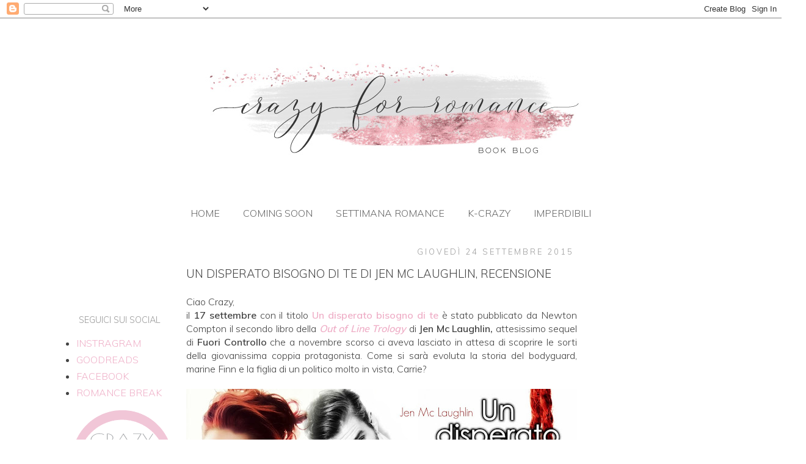

--- FILE ---
content_type: text/html; charset=UTF-8
request_url: https://crazyforromance.blogspot.com/2015/09/un-disperato-bisogno-di-te-jen-mclaughli-recensionen.html
body_size: 59727
content:
<!DOCTYPE html>
<html class='v2' dir='ltr' xmlns='http://www.w3.org/1999/xhtml' xmlns:b='http://www.google.com/2005/gml/b' xmlns:data='http://www.google.com/2005/gml/data' xmlns:expr='http://www.google.com/2005/gml/expr' xmlns:fb='http://ogp.me/ns/fb#' xmlns:og='http://ogp.me/ns#'>
<head>
<link href='https://www.blogger.com/static/v1/widgets/335934321-css_bundle_v2.css' rel='stylesheet' type='text/css'/>
<link href='https://fonts.googleapis.com/css?family=Muli:300,600' rel='stylesheet'/>
<meta content='width=1100' name='viewport'/>
<meta content='text/html; charset=UTF-8' http-equiv='Content-Type'/>
<meta content='blogger' name='generator'/>
<link href='https://crazyforromance.blogspot.com/favicon.ico' rel='icon' type='image/x-icon'/>
<link href='http://crazyforromance.blogspot.com/2015/09/un-disperato-bisogno-di-te-jen-mclaughli-recensionen.html' rel='canonical'/>
<link rel="alternate" type="application/atom+xml" title="CrazyForRomance - Atom" href="https://crazyforromance.blogspot.com/feeds/posts/default" />
<link rel="alternate" type="application/rss+xml" title="CrazyForRomance - RSS" href="https://crazyforromance.blogspot.com/feeds/posts/default?alt=rss" />
<link rel="service.post" type="application/atom+xml" title="CrazyForRomance - Atom" href="https://www.blogger.com/feeds/3511906605452123606/posts/default" />

<link rel="alternate" type="application/atom+xml" title="CrazyForRomance - Atom" href="https://crazyforromance.blogspot.com/feeds/4603479972561845203/comments/default" />
<!--Can't find substitution for tag [blog.ieCssRetrofitLinks]-->
<link href='https://blogger.googleusercontent.com/img/b/R29vZ2xl/AVvXsEhS2NnQa3heBBgftWl98gn_BhdlCTf4_K6LD44mpWetmyAA8n-aA54V1DV30l99qvh8f8oZgHVdMF6amurI-ptPHGsCqiZAnaXdedxg8Ahc9wnqSmiZYbhH9_dZK1WEITTeKbqca5vCuw/s640/un+disperato+bisogno+di+te.jpg' rel='image_src'/>
<meta content='http://crazyforromance.blogspot.com/2015/09/un-disperato-bisogno-di-te-jen-mclaughli-recensionen.html' property='og:url'/>
<meta content='Un disperato bisogno di te di Jen Mc Laughlin, recensione' property='og:title'/>
<meta content=' Ciao Crazy,  il  17 settembre  con il titolo   Un disperato bisogno di te   è stato pubblicato da Newton Compton il secondo libro della  Ou...' property='og:description'/>
<meta content='https://blogger.googleusercontent.com/img/b/R29vZ2xl/AVvXsEhS2NnQa3heBBgftWl98gn_BhdlCTf4_K6LD44mpWetmyAA8n-aA54V1DV30l99qvh8f8oZgHVdMF6amurI-ptPHGsCqiZAnaXdedxg8Ahc9wnqSmiZYbhH9_dZK1WEITTeKbqca5vCuw/w1200-h630-p-k-no-nu/un+disperato+bisogno+di+te.jpg' property='og:image'/>
<title>Un disperato bisogno di te di Jen Mc Laughlin, recensione</title>
<style type='text/css'>@font-face{font-family:'Cantarell';font-style:normal;font-weight:400;font-display:swap;src:url(//fonts.gstatic.com/s/cantarell/v18/B50NF7ZDq37KMUvlO015gqJrPqySLbYf.woff2)format('woff2');unicode-range:U+0100-02BA,U+02BD-02C5,U+02C7-02CC,U+02CE-02D7,U+02DD-02FF,U+0304,U+0308,U+0329,U+1D00-1DBF,U+1E00-1E9F,U+1EF2-1EFF,U+2020,U+20A0-20AB,U+20AD-20C0,U+2113,U+2C60-2C7F,U+A720-A7FF;}@font-face{font-family:'Cantarell';font-style:normal;font-weight:400;font-display:swap;src:url(//fonts.gstatic.com/s/cantarell/v18/B50NF7ZDq37KMUvlO015jKJrPqySLQ.woff2)format('woff2');unicode-range:U+0000-00FF,U+0131,U+0152-0153,U+02BB-02BC,U+02C6,U+02DA,U+02DC,U+0304,U+0308,U+0329,U+2000-206F,U+20AC,U+2122,U+2191,U+2193,U+2212,U+2215,U+FEFF,U+FFFD;}@font-face{font-family:'Montserrat';font-style:normal;font-weight:400;font-display:swap;src:url(//fonts.gstatic.com/s/montserrat/v31/JTUHjIg1_i6t8kCHKm4532VJOt5-QNFgpCtr6Hw0aXp-p7K4KLjztg.woff2)format('woff2');unicode-range:U+0460-052F,U+1C80-1C8A,U+20B4,U+2DE0-2DFF,U+A640-A69F,U+FE2E-FE2F;}@font-face{font-family:'Montserrat';font-style:normal;font-weight:400;font-display:swap;src:url(//fonts.gstatic.com/s/montserrat/v31/JTUHjIg1_i6t8kCHKm4532VJOt5-QNFgpCtr6Hw9aXp-p7K4KLjztg.woff2)format('woff2');unicode-range:U+0301,U+0400-045F,U+0490-0491,U+04B0-04B1,U+2116;}@font-face{font-family:'Montserrat';font-style:normal;font-weight:400;font-display:swap;src:url(//fonts.gstatic.com/s/montserrat/v31/JTUHjIg1_i6t8kCHKm4532VJOt5-QNFgpCtr6Hw2aXp-p7K4KLjztg.woff2)format('woff2');unicode-range:U+0102-0103,U+0110-0111,U+0128-0129,U+0168-0169,U+01A0-01A1,U+01AF-01B0,U+0300-0301,U+0303-0304,U+0308-0309,U+0323,U+0329,U+1EA0-1EF9,U+20AB;}@font-face{font-family:'Montserrat';font-style:normal;font-weight:400;font-display:swap;src:url(//fonts.gstatic.com/s/montserrat/v31/JTUHjIg1_i6t8kCHKm4532VJOt5-QNFgpCtr6Hw3aXp-p7K4KLjztg.woff2)format('woff2');unicode-range:U+0100-02BA,U+02BD-02C5,U+02C7-02CC,U+02CE-02D7,U+02DD-02FF,U+0304,U+0308,U+0329,U+1D00-1DBF,U+1E00-1E9F,U+1EF2-1EFF,U+2020,U+20A0-20AB,U+20AD-20C0,U+2113,U+2C60-2C7F,U+A720-A7FF;}@font-face{font-family:'Montserrat';font-style:normal;font-weight:400;font-display:swap;src:url(//fonts.gstatic.com/s/montserrat/v31/JTUHjIg1_i6t8kCHKm4532VJOt5-QNFgpCtr6Hw5aXp-p7K4KLg.woff2)format('woff2');unicode-range:U+0000-00FF,U+0131,U+0152-0153,U+02BB-02BC,U+02C6,U+02DA,U+02DC,U+0304,U+0308,U+0329,U+2000-206F,U+20AC,U+2122,U+2191,U+2193,U+2212,U+2215,U+FEFF,U+FFFD;}</style>
<style id='page-skin-1' type='text/css'><!--
/*
-----------------------------------------------
Blogger Template Style
Name:     Simple
Designer: Josh Peterson
URL:      www.noaesthetic.com
----------------------------------------------- */
/* Variable definitions
====================
<Variable name="keycolor" description="Main Color" type="color" default="#66bbdd"/>
<Group description="Page Text" selector="body">
<Variable name="body.font" description="Font" type="font"
default="normal normal 12px Arial, Tahoma, Helvetica, FreeSans, sans-serif"/>
<Variable name="body.text.color" description="Text Color" type="color" default="#222222"/>
</Group>
<Group description="Backgrounds" selector=".body-fauxcolumns-outer">
<Variable name="body.background.color" description="Outer Background" type="color" default="#66bbdd"/>
<Variable name="content.background.color" description="Main Background" type="color" default="#ffffff"/>
<Variable name="header.background.color" description="Header Background" type="color" default="transparent"/>
</Group>
<Group description="Links" selector=".main-outer">
<Variable name="link.color" description="Link Color" type="color" default="#2288bb"/>
<Variable name="link.visited.color" description="Visited Color" type="color" default="#888888"/>
<Variable name="link.hover.color" description="Hover Color" type="color" default="#33aaff"/>
</Group>
<Group description="Blog Title" selector=".header h1">
<Variable name="header.font" description="Font" type="font"
default="normal normal 60px Arial, Tahoma, Helvetica, FreeSans, sans-serif"/>
<Variable name="header.text.color" description="Title Color" type="color" default="#3399bb" />
</Group>
<Group description="Blog Description" selector=".header .description">
<Variable name="description.text.color" description="Description Color" type="color"
default="#777777" />
</Group>
<Group description="Tabs Text" selector=".tabs-inner .widget li a">
<Variable name="tabs.font" description="Font" type="font"
default="normal normal 14px TrajanProRegular, Arial, Tahoma, Helvetica, FreeSans, sans-serif"/>
<Variable name="tabs.text.color" description="Text Color" type="color" default="#999999"/>
<Variable name="tabs.selected.text.color" description="Selected Color" type="color" default="#000000"/>
</Group>
<Group description="Tabs Background" selector=".tabs-outer .PageList">
<Variable name="tabs.background.color" description="Background Color" type="color" default="#f5f5f5"/>
<Variable name="tabs.selected.background.color" description="Selected Color" type="color" default="#eeeeee"/>
</Group>
<Group description="Post Title" selector="h3.post-title, .comments h4">
<Variable name="post.title.font" description="Font" type="font"
default="normal normal 22px trajanproregular, Arial, Tahoma, Helvetica, FreeSans, sans-serif"/>
</Group>
<Group description="Date Header" selector=".date-header">
<Variable name="date.header.color" description="Text Color" type="color"
default="#444444"/>
<Variable name="date.header.background.color" description="Background Color" type="color"
default="transparent"/>
</Group>
<Group description="Post Footer" selector=".post-footer">
<Variable name="post.footer.text.color" description="Text Color" type="color" default="#666666"/>
<Variable name="post.footer.background.color" description="Background Color" type="color"
default="#f9f9f9"/>
<Variable name="post.footer.border.color" description="Shadow Color" type="color" default="#eeeeee"/>
</Group>
<Group description="Gadgets" selector="h2">
<Variable name="widget.title.font" description="Title Font" type="font"
default="normal bold 11px Arial, Tahoma, Helvetica, FreeSans, sans-serif"/>
<Variable name="widget.title.text.color" description="Title Color" type="color" default="#000000"/>
<Variable name="widget.alternate.text.color" description="Alternate Color" type="color" default="#999999"/>
</Group>
<Group description="Images" selector=".main-inner">
<Variable name="image.background.color" description="Background Color" type="color" default="#ffffff"/>
<Variable name="image.border.color" description="Border Color" type="color" default="#eeeeee"/>
<Variable name="image.text.color" description="Caption Text Color" type="color" default="#444444"/>
</Group>
<Group description="Accents" selector=".content-inner">
<Variable name="body.rule.color" description="Separator Line Color" type="color" default="#eeeeee"/>
<Variable name="tabs.border.color" description="Tabs Border Color" type="color" default="transparent"/>
</Group>
<Variable name="body.background" description="Body Background" type="background"
color="transparent" default="$(color) none repeat scroll top left"/>
<Variable name="body.background.override" description="Body Background Override" type="string" default=""/>
<Variable name="body.background.gradient.cap" description="Body Gradient Cap" type="url"
default="url(//www.blogblog.com/1kt/simple/gradients_light.png)"/>
<Variable name="body.background.gradient.tile" description="Body Gradient Tile" type="url"
default="url(//www.blogblog.com/1kt/simple/body_gradient_tile_light.png)"/>
<Variable name="content.background.color.selector" description="Content Background Color Selector" type="string" default=".content-inner"/>
<Variable name="content.padding" description="Content Padding" type="length" default="10px"/>
<Variable name="content.padding.horizontal" description="Content Horizontal Padding" type="length" default="0px"/>
<Variable name="content.shadow.spread" description="Content Shadow Spread" type="length" default="40px"/>
<Variable name="content.shadow.spread.webkit" description="Content Shadow Spread (WebKit)" type="length" default="5px"/>
<Variable name="content.shadow.spread.ie" description="Content Shadow Spread (IE)" type="length" default="10px"/>
<Variable name="main.border.width" description="Main Border Width" type="length" default="0"/>
<Variable name="header.background.gradient" description="Header Gradient" type="url" default="none"/>
<Variable name="header.shadow.offset.left" description="Header Shadow Offset Left" type="length" default="-1px"/>
<Variable name="header.shadow.offset.top" description="Header Shadow Offset Top" type="length" default="-1px"/>
<Variable name="header.shadow.spread" description="Header Shadow Spread" type="length" default="1px"/>
<Variable name="header.padding" description="Header Padding" type="length" default="30px"/>
<Variable name="header.border.size" description="Header Border Size" type="length" default="1px"/>
<Variable name="header.bottom.border.size" description="Header Bottom Border Size" type="length" default="1px"/>
<Variable name="header.border.horizontalsize" description="Header Horizontal Border Size" type="length" default="0"/>
<Variable name="description.text.size" description="Description Text Size" type="string" default="140%"/>
<Variable name="tabs.margin.top" description="Tabs Margin Top" type="length" default="0" />
<Variable name="tabs.margin.side" description="Tabs Side Margin" type="length" default="30px" />
<Variable name="tabs.background.gradient" description="Tabs Background Gradient" type="url"
default="url(//www.blogblog.com/1kt/simple/gradients_light.png)"/>
<Variable name="tabs.border.width" description="Tabs Border Width" type="length" default="1px"/>
<Variable name="tabs.bevel.border.width" description="Tabs Bevel Border Width" type="length" default="1px"/>
<Variable name="date.header.padding" description="Date Header Padding" type="string" default="inherit"/>
<Variable name="date.header.letterspacing" description="Date Header Letter Spacing" type="string" default="inherit"/>
<Variable name="date.header.margin" description="Date Header Margin" type="string" default="inherit"/>
<Variable name="post.margin.bottom" description="Post Bottom Margin" type="length" default="25px"/>
<Variable name="image.border.small.size" description="Image Border Small Size" type="length" default="2px"/>
<Variable name="image.border.large.size" description="Image Border Large Size" type="length" default="5px"/>
<Variable name="page.width.selector" description="Page Width Selector" type="string" default=".region-inner"/>
<Variable name="page.width" description="Page Width" type="string" default="auto"/>
<Variable name="main.section.margin" description="Main Section Margin" type="length" default="15px"/>
<Variable name="main.padding" description="Main Padding" type="length" default="15px"/>
<Variable name="main.padding.top" description="Main Padding Top" type="length" default="30px"/>
<Variable name="main.padding.bottom" description="Main Padding Bottom" type="length" default="30px"/>
<Variable name="paging.background"
color="transparent"
description="Background of blog paging area" type="background"
default="transparent none no-repeat scroll top center"/>
<Variable name="footer.bevel" description="Bevel border length of footer" type="length" default="0"/>
<Variable name="mobile.background.overlay" description="Mobile Background Overlay" type="string"
default="transparent none repeat scroll top left"/>
<Variable name="mobile.background.size" description="Mobile Background Size" type="string" default="auto"/>
<Variable name="mobile.button.color" description="Mobile Button Color" type="color" default="#ffffff" />
<Variable name="startSide" description="Side where text starts in blog language" type="automatic" default="left"/>
<Variable name="endSide" description="Side where text ends in blog language" type="automatic" default="right"/>
*/
/* Content
----------------------------------------------- */
body {
font-family: 'Muli', sans-serif;
font-weight: 300;
color: #444444;
background: transparent url(//1.bp.blogspot.com/-jZ6zqOrcuYs/VQsX5Jl_7cI/AAAAAAAASwI/sHAGHDmRQjc/s0/sfondo%2Bbianco.jpg) repeat scroll top left;
padding: 0 0 0 0;
}
html body .region-inner {
min-width: 0;
max-width: 100%;
width: auto;
}
a:link {
text-decoration:none;
color: #efb0c8;
}
a:visited {
text-decoration:none;
color: #efb0c8;
}
a:hover {
text-decoration:underline;
color: #efb0c8;
}
.body-fauxcolumn-outer .fauxcolumn-inner {
background: transparent none repeat scroll top left;
_background-image: none;
}
.body-fauxcolumn-outer .cap-top {
position: absolute;
z-index: 1;
height: 400px;
width: 100%;
background: transparent url(//1.bp.blogspot.com/-jZ6zqOrcuYs/VQsX5Jl_7cI/AAAAAAAASwI/sHAGHDmRQjc/s0/sfondo%2Bbianco.jpg) repeat scroll top left;
}
.body-fauxcolumn-outer .cap-top .cap-left {
width: 100%;
background: transparent none repeat-x scroll top left;
_background-image: none;
}
.content-outer {
-moz-box-shadow: 0 0 0 rgba(0, 0, 0, .15);
-webkit-box-shadow: 0 0 0 rgba(0, 0, 0, .15);
-goog-ms-box-shadow: 0 0 0 #333333;
box-shadow: 0 0 0 rgba(0, 0, 0, .15);
margin-bottom: 1px;
}
.content-inner {
padding: 0px 10px;
}
.content-inner {
background-color: transparent;
}
/* Header
----------------------------------------------- */
.header-outer {
background: transparent none repeat-x scroll 0 -400px;
_background-image: none;
}
.Header h1 {
font-family: 'Muli', sans-serif;
font-weight: 300;;
color: #666666;
text-shadow: 0 0 0 rgba(0, 0, 0, .2);
}
.Header h1 a {
color: #666666;
}
.Header .description {
font-size: 18px;
color: #666666;
}
.header-inner .Header .titlewrapper {
padding: 22px 0;
}
.header-inner .Header .descriptionwrapper {
padding: 0 0;
}
/* Tabs
----------------------------------------------- */
.tabs-inner .section:first-child {
border-top: 0 solid transparent;
}
.tabs-inner .section:first-child ul {
margin-top: -1px;
border-top: 1px solid transparent;
border-left: 1px solid transparent;
border-right: 1px solid transparent;
}
.tabs-inner .widget ul {
background: transparent none repeat-x scroll 0 -800px;
_background-image: none;
border-bottom: 1px solid transparent;
margin-top: 0;
margin-left: -30px;
margin-right: -30px;
}
.tabs-inner .widget li a {
display: inline-block;
padding: .6em 1em;
font-family: 'Muli', sans-serif;
font-weight: 300;
text-transform: uppercase;
color: #666666;
border-left: 1px solid transparent;
border-right: 1px solid transparent;
}
.tabs-inner .widget li:first-child a {
border-left: none;
}
.tabs-inner .widget li.selected a, .tabs-inner .widget li a:hover {
color: #666666;
background-color: #f8dbe6;
text-decoration: none;
}
/* Columns
----------------------------------------------- */
.main-outer {
border-top: 0 solid transparent;
}
.fauxcolumn-left-outer .fauxcolumn-inner {
border-right: 1px solid transparent;
}
.fauxcolumn-right-outer .fauxcolumn-inner {
border-left: 1px solid transparent;
}
/* Headings
----------------------------------------------- */
h2 {
margin: 0 0 1em 0;
font-family: 'Muli', sans-serif;
font-weight: 300;;
font-size: 90%;
color: #999999;
text-align: center;
text-transform: uppercase;
}
/* Widgets
----------------------------------------------- */
.widget .zippy {
color: #666666;
text-shadow: 2px 2px 1px rgba(0, 0, 0, .1);
}
.widget .popular-posts ul {
list-style: none;
}
.sidebar .widget {
margin-top: -15px;
}
/* Posts
----------------------------------------------- */
.date-header span {
background-color: transparent;
color: #999999;
padding: 0.4em;
letter-spacing: 3px;
margin: inherit;
}
.main-inner {
padding-top: 35px;
padding-bottom: 65px;
}
.main-inner .column-center-inner {
padding: 0 0px;
}
.main-inner .column-center-inner .section {
margin: 0 15px;
}
.post {
margin: 0 0 45px 0;
}
h3.post-title, .comments h4 {
font-family: 'Muli', sans-serif;
font-weight: 300;
margin: .75em 0 0;
text-transform: uppercase;
}
.post-body {
font-size: 100%;
line-height: 1.4;
position: relative;
}
.post-body img, .post-body .tr-caption-container, .Profile img, .Image img,
.BlogList .item-thumbnail img {
padding: 0px;
background: transparent;
border: 0px solid transparent;
-moz-box-shadow: none;
-webkit-box-shadow: none;
box-shadow: none;
}
.post-body img, .post-body .tr-caption-container {
padding: 0px;
}
.post-body .tr-caption-container {
color: #666666;
}
.post-body .tr-caption-container img {
padding: 0;
background: transparent;
border: none;
-moz-box-shadow: none;
-webkit-box-shadow: none;
box-shadow: none;
}
.post-header {
margin: 0 0 1.5em;
line-height: 1.6;
font-size: 90%;
}
.post-footer {
margin: 20px -2px 0;
padding: 5px 10px;
color: #7f7f7f;
background-color: transparent;
border-bottom: 1px solid transparent;
line-height: 1.6;
font-size: 90%;
}
#comments .comment-author {
padding-top: 1.5em;
border-top: 1px solid transparent;
background-position: 0 1.5em;
}
#comments .comment-author:first-child {
padding-top: 0;
border-top: none;
}
.avatar-image-container {
margin: .2em 0 0;
}
#comments .avatar-image-container img {
border: 1px solid transparent;
}
/* Comments
----------------------------------------------- */
.comments .comments-content .icon.blog-author {
background-repeat: no-repeat;
background-image: url([data-uri]);
}
.comments .comments-content .loadmore a {
border-top: 1px solid #666666;
border-bottom: 1px solid #666666;
}
.comments .comment-thread.inline-thread {
background-color: transparent;
}
.comments .continue {
border-top: 2px solid #666666;
}
/* Accents
---------------------------------------------- */
.section-columns td.columns-cell {
border-left: 1px solid transparent;
}
.blog-pager {
background: transparent url(//www.blogblog.com/1kt/simple/paging_dot.png) no-repeat fixed top center;
}
.blog-pager-older-link, .home-link,
.blog-pager-newer-link {
background-color: transparent;
padding: 5px;
}
.footer-outer {
border-top: 1px dashed #bbbbbb;
}
/* Mobile
----------------------------------------------- */
body.mobile  {
background:   no-repeat;
background-size: 100%;
background-color: #ffffff;
}
.mobile .body-fauxcolumn-outer .cap-top {
background: repeat fixed top center;
background-size: 100% auto;
}
.mobile .content-outer {
-webkit-box-shadow: 0 0 3px rgba(0, 0, 0, .15);
box-shadow: 0 0 3px rgba(0, 0, 0, .15);
}
body.mobile .AdSense {
margin: 0 -0;
}
.mobile .tabs-inner .widget ul {
margin-left: 0;
margin-right: 0;
}
.mobile .post {
margin: 0;
}
.mobile .main-inner .column-center-inner .section {
margin: 0;
}
.mobile .date-header span {
padding: 0.1em 10px;
margin: 0 -10px;
}
.mobile h3.post-title {
margin: 0;
}
.mobile .blog-pager {
background: transparent no-repeat scroll top center;
}
.mobile .footer-outer {
border-top: none;
}
.mobile .main-inner, .mobile .footer-inner {
background: repeat fixed top center;
}
.mobile-index-contents {
color: #444444;
}
.mobile-link-button {
background-color: #efb0c8;
}
.mobile-link-button a:link, .mobile-link-button a:visited {
color: #666666;
}
.mobile .tabs-inner .section:first-child {
border-top: none;
}
.mobile .tabs-inner .PageList .widget-content {
background-color: #f8dbe6;
color: #666666;
border-top: 1px solid transparent;
border-bottom: 1px solid transparent;
}
.mobile .tabs-inner .PageList .widget-content .pagelist-arrow {
border-left: 1px solid transparent;
}
.sidebar.section {
margin-left: 0px;
margin-right: 0px;
}
#sidebar-left-1.sidebar.section {
width: 180px;
margin-left: 0px;
margin-right: 0px;
}#sidebar-right-1.sidebar.section {
width: 330px;
margin-left: 15px;
}
#sidebar-right-2-1.sidebar.section {
margin-left: 17px;
}
#sidebar-right-2-2.sidebar.section {
margin-left: 45px;
}
#sidebar-right-3.sidebar.section {
width: 330px;
margin-left: 0px;
}
.mobile .body.background {
background-image= ;
}
#header-inner img {margin: 0 auto !important;}
#header-inner {text-align:center !important;}
.PageList {text-align:center !important;}
.PageList li {display:inline !important; float:none !important;}
.date-header {
font-size: 80%;
text-transform: smallcap;
text-align: right;
}

--></style>
<style id='template-skin-1' type='text/css'><!--
body {
min-width: 1120px;
}
.content-outer, .content-fauxcolumn-outer, .region-inner {
min-width: 1120px;
max-width: 1120px;
_width: 1120px;
}
.main-inner .columns {
padding-left: 200px;
padding-right: 230px;
}
.main-inner .fauxcolumn-center-outer {
left: 200px;
right: 230px;
/* IE6 does not respect left and right together */
_width: expression(this.parentNode.offsetWidth -
parseInt("200px") -
parseInt("230px") + 'px');
}
.main-inner .fauxcolumn-left-outer {
width: 200px;
}
.main-inner .fauxcolumn-right-outer {
width: 230px;
}
.main-inner .column-left-outer {
width: 200px;
right: 100%;
margin-left: -200px;
}
.main-inner .column-right-outer {
width: 230px;
margin-right: -230px;
}
#layout {
min-width: 0;
}
#layout .content-outer {
min-width: 0;
width: 800px;
}
#layout .region-inner {
min-width: 0;
width: auto;
}
--></style>
<script type='text/javascript'>
        (function(i,s,o,g,r,a,m){i['GoogleAnalyticsObject']=r;i[r]=i[r]||function(){
        (i[r].q=i[r].q||[]).push(arguments)},i[r].l=1*new Date();a=s.createElement(o),
        m=s.getElementsByTagName(o)[0];a.async=1;a.src=g;m.parentNode.insertBefore(a,m)
        })(window,document,'script','https://www.google-analytics.com/analytics.js','ga');
        ga('create', 'UA-80496898-1', 'auto', 'blogger');
        ga('blogger.send', 'pageview');
      </script>
<link href="//fonts.googleapis.com/css?family=Cinzel" rel="stylesheet" type="text/css">
<link href="//fonts.googleapis.com/css?family=Josefin+Sans:600" rel="stylesheet" type="text/css">
<!-- Facebook Open Graph Inizio -->
<meta content='simone.edwing' property='fb:admins'/>
<meta content='473284322774901' property='fb:app_id'/>
<meta content='article' property='og:type'/>
<meta content='CrazyForRomance' property='og:site_name'/>
<meta content='Un disperato bisogno di te di Jen Mc Laughlin, recensione' property='og:title'/>
<meta content='https://blogger.googleusercontent.com/img/b/R29vZ2xl/AVvXsEhS2NnQa3heBBgftWl98gn_BhdlCTf4_K6LD44mpWetmyAA8n-aA54V1DV30l99qvh8f8oZgHVdMF6amurI-ptPHGsCqiZAnaXdedxg8Ahc9wnqSmiZYbhH9_dZK1WEITTeKbqca5vCuw/s72-c/un+disperato+bisogno+di+te.jpg' property='og:image'/>
<meta content='it_IT' property='og:locale'/>
<meta content='http://crazyforromance.blogspot.com/2015/09/un-disperato-bisogno-di-te-jen-mclaughli-recensionen.html' property='og:url'/>
<!-- Facebook Open Graph Fine -->
<!-- TradeDoubler site verification 2441714 -->
<meta content='d5aa080f64e2f51df6983e80e8374654' name='verification'/>
<link href='https://www.blogger.com/dyn-css/authorization.css?targetBlogID=3511906605452123606&amp;zx=40f6ecd3-93f9-45da-9403-70b60bff6a7e' media='none' onload='if(media!=&#39;all&#39;)media=&#39;all&#39;' rel='stylesheet'/><noscript><link href='https://www.blogger.com/dyn-css/authorization.css?targetBlogID=3511906605452123606&amp;zx=40f6ecd3-93f9-45da-9403-70b60bff6a7e' rel='stylesheet'/></noscript>
<meta name='google-adsense-platform-account' content='ca-host-pub-1556223355139109'/>
<meta name='google-adsense-platform-domain' content='blogspot.com'/>

<!-- data-ad-client=ca-pub-7346593230039930 -->

</head>
<body class='loading'>
<div id='fb-root'></div>
<script> 
   //<![CDATA[  
      (function(d, s, id) {
        var js, fjs = d.getElementsByTagName(s)[0];
        if (d.getElementById(id)) return;
        js = d.createElement(s);
        js.id = id;
        js.src = "//connect.facebook.net/it_IT/all.js#xfbml=1&appId=473284322774901";
        fjs.parentNode.insertBefore(js, fjs);
      }
       (document, 'script', 'facebook-jssdk')); 
  //]]> 
</script>
<div class='navbar section' id='navbar'><div class='widget Navbar' data-version='1' id='Navbar1'><script type="text/javascript">
    function setAttributeOnload(object, attribute, val) {
      if(window.addEventListener) {
        window.addEventListener('load',
          function(){ object[attribute] = val; }, false);
      } else {
        window.attachEvent('onload', function(){ object[attribute] = val; });
      }
    }
  </script>
<div id="navbar-iframe-container"></div>
<script type="text/javascript" src="https://apis.google.com/js/platform.js"></script>
<script type="text/javascript">
      gapi.load("gapi.iframes:gapi.iframes.style.bubble", function() {
        if (gapi.iframes && gapi.iframes.getContext) {
          gapi.iframes.getContext().openChild({
              url: 'https://www.blogger.com/navbar/3511906605452123606?po\x3d4603479972561845203\x26origin\x3dhttps://crazyforromance.blogspot.com',
              where: document.getElementById("navbar-iframe-container"),
              id: "navbar-iframe"
          });
        }
      });
    </script><script type="text/javascript">
(function() {
var script = document.createElement('script');
script.type = 'text/javascript';
script.src = '//pagead2.googlesyndication.com/pagead/js/google_top_exp.js';
var head = document.getElementsByTagName('head')[0];
if (head) {
head.appendChild(script);
}})();
</script>
</div></div>
<div class='body-fauxcolumns'>
<div class='fauxcolumn-outer body-fauxcolumn-outer'>
<div class='cap-top'>
<div class='cap-left'></div>
<div class='cap-right'></div>
</div>
<div class='fauxborder-left'>
<div class='fauxborder-right'></div>
<div class='fauxcolumn-inner'>
</div>
</div>
<div class='cap-bottom'>
<div class='cap-left'></div>
<div class='cap-right'></div>
</div>
</div>
</div>
<div class='content'>
<div class='content-fauxcolumns'>
<div class='fauxcolumn-outer content-fauxcolumn-outer'>
<div class='cap-top'>
<div class='cap-left'></div>
<div class='cap-right'></div>
</div>
<div class='fauxborder-left'>
<div class='fauxborder-right'></div>
<div class='fauxcolumn-inner'>
</div>
</div>
<div class='cap-bottom'>
<div class='cap-left'></div>
<div class='cap-right'></div>
</div>
</div>
</div>
<div class='content-outer'>
<div class='content-cap-top cap-top'>
<div class='cap-left'></div>
<div class='cap-right'></div>
</div>
<div class='fauxborder-left content-fauxborder-left'>
<div class='fauxborder-right content-fauxborder-right'></div>
<div class='content-inner'>
<header>
<div class='header-outer'>
<div class='header-cap-top cap-top'>
<div class='cap-left'></div>
<div class='cap-right'></div>
</div>
<div class='fauxborder-left header-fauxborder-left'>
<div class='fauxborder-right header-fauxborder-right'></div>
<div class='region-inner header-inner'>
<div class='header section' id='header'><div class='widget Header' data-version='1' id='Header1'>
<div id='header-inner'>
<a href='https://crazyforromance.blogspot.com/' style='display: block'>
<img alt='CrazyForRomance' height='300px; ' id='Header1_headerimg' src='https://blogger.googleusercontent.com/img/b/R29vZ2xl/AVvXsEhQbr8Y2nfNEyPOgABXBFi6V9bDQKbDI23qNzpHTZ7tdetXIXayYaN7SGKHXAViuZ97MgXEMGF888dbyVQ_hV3E-gQuKXTTebgzh4lqAGomKaRAw2_nN8gCw2NA_xs3Zqy8mYm23-MolDQ/s752/CFR-LOGO-DEF.jpg' style='display: block' width='752px; '/>
</a>
</div>
</div></div>
</div>
</div>
<div class='header-cap-bottom cap-bottom'>
<div class='cap-left'></div>
<div class='cap-right'></div>
</div>
</div>
</header>
<div class='tabs-outer'>
<div class='tabs-cap-top cap-top'>
<div class='cap-left'></div>
<div class='cap-right'></div>
</div>
<div class='fauxborder-left tabs-fauxborder-left'>
<div class='fauxborder-right tabs-fauxborder-right'></div>
<div class='region-inner tabs-inner'>
<div class='tabs section' id='crosscol'><div class='widget PageList' data-version='1' id='PageList1'>
<h2>Pagine</h2>
<div class='widget-content'>
<ul>
<li>
<a href='https://crazyforromance.blogspot.com/'>HOME</a>
</li>
<li>
<a href='https://crazyforromance.blogspot.com/p/coming-soon.html'>coming soon</a>
</li>
<li>
<a href='https://crazyforromance.blogspot.com/p/settimana-romance.html'>settimana romance</a>
</li>
<li>
<a href='https://crazyforromance.blogspot.com/p/k-crazy-drama-k-pop-e-dintorni.html'>K-CRAZY</a>
</li>
<li>
<a href='https://crazyforromance.blogspot.com/p/i.html'>imperdibili</a>
</li>
</ul>
<div class='clear'></div>
</div>
</div></div>
<div class='tabs no-items section' id='crosscol-overflow'></div>
</div>
</div>
<div class='tabs-cap-bottom cap-bottom'>
<div class='cap-left'></div>
<div class='cap-right'></div>
</div>
</div>
<div class='main-outer'>
<div class='main-cap-top cap-top'>
<div class='cap-left'></div>
<div class='cap-right'></div>
</div>
<div class='fauxborder-left main-fauxborder-left'>
<div class='fauxborder-right main-fauxborder-right'></div>
<div class='region-inner main-inner'>
<div class='columns fauxcolumns'>
<div class='fauxcolumn-outer fauxcolumn-center-outer'>
<div class='cap-top'>
<div class='cap-left'></div>
<div class='cap-right'></div>
</div>
<div class='fauxborder-left'>
<div class='fauxborder-right'></div>
<div class='fauxcolumn-inner'>
</div>
</div>
<div class='cap-bottom'>
<div class='cap-left'></div>
<div class='cap-right'></div>
</div>
</div>
<div class='fauxcolumn-outer fauxcolumn-left-outer'>
<div class='cap-top'>
<div class='cap-left'></div>
<div class='cap-right'></div>
</div>
<div class='fauxborder-left'>
<div class='fauxborder-right'></div>
<div class='fauxcolumn-inner'>
</div>
</div>
<div class='cap-bottom'>
<div class='cap-left'></div>
<div class='cap-right'></div>
</div>
</div>
<div class='fauxcolumn-outer fauxcolumn-right-outer'>
<div class='cap-top'>
<div class='cap-left'></div>
<div class='cap-right'></div>
</div>
<div class='fauxborder-left'>
<div class='fauxborder-right'></div>
<div class='fauxcolumn-inner'>
</div>
</div>
<div class='cap-bottom'>
<div class='cap-left'></div>
<div class='cap-right'></div>
</div>
</div>
<!-- corrects IE6 width calculation -->
<div class='columns-inner'>
<div class='column-center-outer'>
<div class='column-center-inner'>
<div class='main section' id='main'><div class='widget Blog' data-version='1' id='Blog1'>
<div class='blog-posts hfeed'>

          <div class="date-outer">
        
<h2 class='date-header'><span>giovedì 24 settembre 2015</span></h2>

          <div class="date-posts">
        
<div class='post-outer'>
<div class='post hentry uncustomized-post-template' itemprop='blogPost' itemscope='itemscope' itemtype='http://schema.org/BlogPosting'>
<meta content='https://blogger.googleusercontent.com/img/b/R29vZ2xl/AVvXsEhS2NnQa3heBBgftWl98gn_BhdlCTf4_K6LD44mpWetmyAA8n-aA54V1DV30l99qvh8f8oZgHVdMF6amurI-ptPHGsCqiZAnaXdedxg8Ahc9wnqSmiZYbhH9_dZK1WEITTeKbqca5vCuw/s640/un+disperato+bisogno+di+te.jpg' itemprop='image_url'/>
<meta content='3511906605452123606' itemprop='blogId'/>
<meta content='4603479972561845203' itemprop='postId'/>
<a name='4603479972561845203'></a>
<h3 class='post-title entry-title' itemprop='name'>
Un disperato bisogno di te di Jen Mc Laughlin, recensione
</h3>
<div class='post-header'>
<div class='post-header-line-1'></div>
</div>
<div class='post-body entry-content' id='post-body-4603479972561845203' itemprop='description articleBody'>
<div class="MsoNoSpacing" style="text-align: justify;">
Ciao Crazy,<br />
il&nbsp;<b>17 settembre</b>&nbsp;con il titolo<b style="color: #efb0c8; font-style: italic;">&nbsp;</b><b><span style="color: #efb0c8;">Un disperato bisogno di te</span></b><b style="color: #efb0c8; font-style: italic;">&nbsp;</b>è stato pubblicato da Newton Compton il secondo libro della&nbsp;<b style="font-style: italic;"><span style="color: #efb0c8;">Out of Line Trology&nbsp;</span></b>di&nbsp;<b>Jen Mc Laughlin,&nbsp;</b>attesissimo sequel di <b>Fuori Controllo </b>che a novembre scorso ci aveva lasciato in attesa di scoprire le sorti della giovanissima coppia protagonista. Come si sarà evoluta la storia del bodyguard, marine Finn e la figlia di un politico molto in vista, Carrie?<br />
<br />
<div class="separator" style="clear: both; text-align: center;">
<a href="https://blogger.googleusercontent.com/img/b/R29vZ2xl/AVvXsEhS2NnQa3heBBgftWl98gn_BhdlCTf4_K6LD44mpWetmyAA8n-aA54V1DV30l99qvh8f8oZgHVdMF6amurI-ptPHGsCqiZAnaXdedxg8Ahc9wnqSmiZYbhH9_dZK1WEITTeKbqca5vCuw/s1600/un+disperato+bisogno+di+te.jpg" imageanchor="1" style="clear: left; float: left; margin-bottom: 1em; margin-right: 1em;"><img border="0" height="320" src="https://blogger.googleusercontent.com/img/b/R29vZ2xl/AVvXsEhS2NnQa3heBBgftWl98gn_BhdlCTf4_K6LD44mpWetmyAA8n-aA54V1DV30l99qvh8f8oZgHVdMF6amurI-ptPHGsCqiZAnaXdedxg8Ahc9wnqSmiZYbhH9_dZK1WEITTeKbqca5vCuw/s640/un+disperato+bisogno+di+te.jpg" width="640" /></a></div>
<br />
<br />
<div class="separator" style="clear: both; text-align: center;">
</div>
<a name="more"></a><br />
<br />
<a href="https://blogger.googleusercontent.com/img/b/R29vZ2xl/AVvXsEhgDD4hU4Y9wOCYXwfAdWp3cYa8rvRvT_yOcLT7zKVfBDXb8wCUwLVkO8oXBpY9k0zmbAsSMBw2R5OxhciEFkwmnVzoYFmVexdX2Ed4UonKjBVZRll1_pc5PTP9D3xlwdMEBdMUyDlmBw/s1600/un-disperato-bisogno-di-te_6935_x600.jpg" imageanchor="1" style="clear: left; float: left; margin-bottom: 1em; margin-right: 1em;"><img border="0" height="400" src="https://blogger.googleusercontent.com/img/b/R29vZ2xl/AVvXsEhgDD4hU4Y9wOCYXwfAdWp3cYa8rvRvT_yOcLT7zKVfBDXb8wCUwLVkO8oXBpY9k0zmbAsSMBw2R5OxhciEFkwmnVzoYFmVexdX2Ed4UonKjBVZRll1_pc5PTP9D3xlwdMEBdMUyDlmBw/s400/un-disperato-bisogno-di-te_6935_x600.jpg" width="253" /></a><b><i><span style="color: #f73dad;"><b><i><span style="color: #efb0c8;">Out of line Trilogy</span></i></b></span></i></b></div>
<br />
<div class="MsoNoSpacing" style="text-align: justify;">
1.&nbsp;<b>Fuori controllo</b>&nbsp;- Out of Line, novembre</div>
<div class="MsoNoSpacing" style="text-align: justify;">
2.&nbsp;<b><span style="color: #666666;">Un disperato bisogno di te</span></b>, 17 settembre</div>
<div class="MsoNoSpacing" style="text-align: justify;">
3. Out of Mind, prossimamente<br />
4. Fractured Lines<br />
5. Blurred Lines</div>
<div class="MsoNoSpacing" style="text-align: justify;">
<span style="color: #f73dad;"><br /></span><span style="color: #efb0c8;">Autare:</span>&nbsp;Jen McLaughlin</div>
<div class="MsoNoSpacing" style="text-align: justify;">
<span style="color: #efb0c8;"><br /></span>
<span style="color: #efb0c8;">Editore:&nbsp;</span>Newton Compton</div>
<div class="MsoNoSpacing" style="text-align: justify;">
<span style="color: #efb0c8;"><br /></span>
<span style="color: #efb0c8;">Genere:</span>&nbsp;New adult/Contemporary Romance<br />
<br />
<div class="MsoNoSpacing">
<br />
<br /></div>
<div class="MsoNoSpacing">
<br /></div>
<div class="MsoNoSpacing">
La nostra storia è proprio come l&#8217;avevo immaginata. Anzi,
più intensa. Quando ci siamo incontrati pensavamo che mio padre fosse l&#8217;unico
ostacolo tra di noi, ma ben presto abbiamo capito che il mondo intero è
determinato a separarci. Purtroppo la partenza di Finn è imminente, il tempo a
nostra disposizione pochissimo e desidero che ogni momento sia indimenticabile&#8230;<o:p></o:p></div>
<div class="MsoNoSpacing">
<br /></div>
<div class="MsoNoSpacing">
Mi ricordo bene quando ho visto Carrie per la prima
volta: ero la sua guardia del corpo e il mio lavoro mi imponeva di tenerla
fuori dai guai. Ma adesso che sono diventato il suo fidanzato nei guai mi ci
sono messo io, anche se la verità è che ogni giorno che passiamo insieme è un
giorno in cui il sole illumina la mia vita. Eppure ho paura che tutto finisca,
che suo padre non potrà mai accettare che ci sia un marine al fianco della sua
preziosa figlia. Ma io sono disposto a tutto pur di essere degno del suo amore,
anche se questa scelta mi porterà lontano dalla persona che mi fa sentire vivo
e senza la quale mi sembra di non poter resistere&#8230;<o:p></o:p></div>
<br />
<div class="separator" style="clear: both; text-align: center;">
<a href="https://blogger.googleusercontent.com/img/b/R29vZ2xl/AVvXsEgm_R_KLv0QSOLqG55IiebnrpUImvcaYOLKV7kMObTU_16msxzXPWGTtTpuXzFR_U94ZpBAYPiqDL-GFoGcH8wERRGNYWRIjpzPsGj2H3cLMqfPEB3uBVpqcfAWH7sFDhs_NKybTARbrQ/s1600/divisorio.gif" imageanchor="1" style="margin-left: 1em; margin-right: 1em; text-align: center;"><img border="0" height="41" src="https://blogger.googleusercontent.com/img/b/R29vZ2xl/AVvXsEgm_R_KLv0QSOLqG55IiebnrpUImvcaYOLKV7kMObTU_16msxzXPWGTtTpuXzFR_U94ZpBAYPiqDL-GFoGcH8wERRGNYWRIjpzPsGj2H3cLMqfPEB3uBVpqcfAWH7sFDhs_NKybTARbrQ/s320/divisorio.gif" width="320" /></a></div>
<br />
<br />
<br />
Dove eravamo rimaste, mie care? Eravamo al punto in cui Finn e Carrie si sono buttati dietro le incomprensioni, si sono promessi lealtà a tutti i costi e adesso perdutamente innamorati si preparano ad una notte di fuoco... ma non dimentichiamo che su questa notte incombe un messaggio misterioso ricevuto da Finn proprio sul chiudere del libro e che ci ha lasciati con il fiato sospeso fino ad oggi, desiderosi di capire cosa si stesse per abbattere su questa coppia! Di chi sarà mai il messaggio che è arrivato a turbare questo ancora troppo fragile rapporto?<br />
<br />
<div class="separator" style="clear: both; text-align: center;">
<a href="https://blogger.googleusercontent.com/img/b/R29vZ2xl/AVvXsEhWwXUOuRbEg_blr-TL1xmSSa3fNtAJJ_55q7WXuh5ZP8-UaZWlgRz_00TQamgFsSG2uACIRQnY4FZeKphZaOGsTpd8eilcHPz_T6v2-f8-uUB3MFdpDOBPay1ccchM9dbkughWiIb5WQ/s1600/un+disperato.jpg" imageanchor="1" style="clear: left; float: left; margin-bottom: 1em; margin-right: 1em;"><img border="0" height="322" src="https://blogger.googleusercontent.com/img/b/R29vZ2xl/AVvXsEhWwXUOuRbEg_blr-TL1xmSSa3fNtAJJ_55q7WXuh5ZP8-UaZWlgRz_00TQamgFsSG2uACIRQnY4FZeKphZaOGsTpd8eilcHPz_T6v2-f8-uUB3MFdpDOBPay1ccchM9dbkughWiIb5WQ/s640/un+disperato.jpg" width="640" /></a></div>
Lo scoprirete ben presto perchè<i> Un disperato bisogno di te</i> riprende il racconto proprio dalla mattina dopo l'arrivo del famoso messaggio. Ritroviamo subito un Finn che fedele alla sua promessa di essere sempre onesto comunica a Carrie il contenuto del messaggio e la sua preoccupazione per quello che si può nascondere dietro l'incontro al quale è stato convocato. Subito un'ombra cala su questa coppia così innamorata, passionale che a quanto pare non può ancora vivere spensieratamente il proprio sentimento. Infatti Finn scopre ben presto che l'esito di quell'incontro lo costringerà ad allontanarsi per un periodo dalla sua "rossa" e spera che questo sacrificio al suo ritorno possa essere almeno ricompensato come gli hanno promesso. Questa imminente partenza creerà tensione, apprensione, preoccupazione e tanta sofferenza ma soprattutto farà prendere ad entrambi i ragazzi consapevolezza dei lori sentimenti, sentimenti che sembrano crescere giorno per giorno. Ormai i due vivono in simbiosi, divorati dalla passione, si rendono presto conto che l'uno ha un disperato bisogno dell'altro per sopravvivere e sono disposti a tutto pur di farcela!<br />
Anche questo capitolo come il precedente è narrato con il POV alternato. Entreremo nella caparbia e generosissima testolina di Carrie che è sempre più decisa a tener testa ai suoi genitori, è disposta a tutto pur di poter stare, un giorno, con l'amore della sua vita alla luce del sole ed è bello vederla sempre sicura del suo sentimento nonostante i piani della madre e del padre di accasarla come fossimo ancora nell'Ottocento. Dall'altra parte osserveremo invece un Finn estremamente sexy, sensuale, passionale e purtroppo, se pur sicuro dei suoi sentimenti, troppo preoccupato di non essere all'altezza della sua Carrie.<br />
<div class="separator" style="clear: both; text-align: center;">
<a href="https://blogger.googleusercontent.com/img/b/R29vZ2xl/AVvXsEgymiu5UPRxv46NMK3S4ituBJM0rrY3LFzeqhliVzrzEnR44GnvH61M8nEIXJOpLVn9Zi6OERs0_FWMxiky2afcbDDLxHCoteHBp0-uhIT4tW4kLMCxLkLlI8VVUpwehS5XRGR6Dh0sZg/s1600/5c62c2d447b88d424ef1ebd3a0f54be3.jpg" imageanchor="1" style="clear: right; float: right; margin-bottom: 1em; margin-left: 1em;"><img border="0" src="https://blogger.googleusercontent.com/img/b/R29vZ2xl/AVvXsEgymiu5UPRxv46NMK3S4ituBJM0rrY3LFzeqhliVzrzEnR44GnvH61M8nEIXJOpLVn9Zi6OERs0_FWMxiky2afcbDDLxHCoteHBp0-uhIT4tW4kLMCxLkLlI8VVUpwehS5XRGR6Dh0sZg/s1600/5c62c2d447b88d424ef1ebd3a0f54be3.jpg" /></a></div>
Questo lo renderà insicuro, irascibile, ma la dolce Carrie sarà in grado con il suo caratterino deciso di far svanire ogni timore.<br />
Ovviamente non posso entrare nei particolari ma anche questo capitolo ci lascerà non con un vero cliffhangher ma comunque molto in sospeso, in più in un momento davvero molto delicato e difficile per Finn e Carrie che non saranno risparmiati da tanta sofferenza. Un disperato bisogno di te è un romanzo non troppo lungo che si concentra esclusivamente sulla storia e sui protagonisti senza perdersi in scene descrittive e di contorno. Tutto ruota intorno a Carrie e a Finn e proprio come nel primo libro i personaggi secondari sono pochi e quasi inesistenti. E' una storia che si fa leggere con estrema facilità, dallo stile molto fluido e piacevolmente hot che pur non narrando chissà quanti sviluppi -diciamo uno ma sostanzioso- ci terrà comunque vigili e desiderosi del sequel in attesa di sapere se "<i>finalmente potrà davvero splendere il sole</i>" su questa dolcissima coppia!<br />
<br />
Aspetto il vostro parere un bacione, <b>Ale.</b><br />
<b><br /></b>
<b><br /></b>
<br />
<div class="separator" style="clear: both; text-align: center;">
<a href="https://blogger.googleusercontent.com/img/b/R29vZ2xl/AVvXsEh_X93FyZJga1c8aFmGIdjPKfAOVQ75oBJF4uTfkViqPnD4zkj-2AsCaa8RPt9YgZBXDq4-GM66t4wh9cii3bx_AMRDBXqUDnd9HEuviulgnGn7WWqPCX9tJeo2t-_t89hq5Uszzkq0rQ/s1600/4-rose.gif" imageanchor="1" style="margin-left: 1em; margin-right: 1em;"><img border="0" height="91" src="https://blogger.googleusercontent.com/img/b/R29vZ2xl/AVvXsEh_X93FyZJga1c8aFmGIdjPKfAOVQ75oBJF4uTfkViqPnD4zkj-2AsCaa8RPt9YgZBXDq4-GM66t4wh9cii3bx_AMRDBXqUDnd9HEuviulgnGn7WWqPCX9tJeo2t-_t89hq5Uszzkq0rQ/s320/4-rose.gif" width="320" /></a></div>
<br />
<div class="separator" style="clear: both; text-align: center;">
<a href="https://blogger.googleusercontent.com/img/b/R29vZ2xl/AVvXsEhhDC4rO87l3WYOrdO-cfhPtgoCKqmPWXwl601M6MsN57Jxv4PjfILov2rPa1YJu6Krf3ctgNpYtk9NabGm9UqLafIfE9L_sNp6xmwkzlTUAZjJSz9451qbB9cH76DhfF3lLDxYd3REyQ/s1600/11104845_1561394250800714_1399693284_n.gif" imageanchor="1" style="margin-left: 1em; margin-right: 1em;"><img border="0" height="115" src="https://blogger.googleusercontent.com/img/b/R29vZ2xl/AVvXsEhhDC4rO87l3WYOrdO-cfhPtgoCKqmPWXwl601M6MsN57Jxv4PjfILov2rPa1YJu6Krf3ctgNpYtk9NabGm9UqLafIfE9L_sNp6xmwkzlTUAZjJSz9451qbB9cH76DhfF3lLDxYd3REyQ/s320/11104845_1561394250800714_1399693284_n.gif" width="320" /></a></div>
<br />
<br />
<br /></div>
<div style="text-align: center;">
<iframe frameborder="0" marginheight="0" marginwidth="0" scrolling="no" src="http://rcm-eu.amazon-adsystem.com/e/cm?t=crazyfo-21&amp;o=29&amp;p=8&amp;l=as1&amp;asins=B00OI9UXDI&amp;ref=qf_sp_asin_til&amp;fc1=000000&amp;IS2=1&amp;lt1=_blank&amp;m=amazon&amp;lc1=D6327A&amp;bc1=FFFFFF&amp;bg1=FFFFFF&amp;f=ifr" style="height: 240px; width: 120px;"></iframe>
<iframe frameborder="0" marginheight="0" marginwidth="0" scrolling="no" src="http://rcm-eu.amazon-adsystem.com/e/cm?t=crazyfo-21&amp;o=29&amp;p=8&amp;l=as1&amp;asins=B012UO9UPE&amp;ref=qf_sp_asin_til&amp;fc1=000000&amp;IS2=1&amp;lt1=_blank&amp;m=amazon&amp;lc1=EFB0C8&amp;bc1=FFFFFF&amp;bg1=FFFFFF&amp;f=ifr" style="height: 240px; width: 120px;"></iframe>
</div>
<div style='clear: both;'></div>
</div>

<script async src="//pagead2.googlesyndication.com/pagead/js/adsbygoogle.js"></script>
<!-- sotto ogni post -->
<ins class="adsbygoogle"
     style="display:block"
     data-ad-client="ca-pub-7346593230039930"
     data-ad-slot="4878253602"
     data-ad-format="auto"></ins>
<script>
(adsbygoogle = window.adsbygoogle || []).push({});
</script>
    <div class='post-footer'>
<div class='post-footer-line post-footer-line-1'>
<span class='post-author vcard'>
</span>
<span class='post-timestamp'>
</span>
<span class='reaction-buttons'>
</span>
<span class='star-ratings'>
</span>
<span class='post-comment-link'>
</span>
<span class='post-backlinks post-comment-link'>
</span>
<span class='post-icons'>
<span class='item-control blog-admin pid-805055538'>
<a href='https://www.blogger.com/post-edit.g?blogID=3511906605452123606&postID=4603479972561845203&from=pencil' title='Modifica post'>
<img alt='' class='icon-action' height='18' src='https://resources.blogblog.com/img/icon18_edit_allbkg.gif' width='18'/>
</a>
</span>
</span>
<div class='post-share-buttons goog-inline-block'>
<a class='goog-inline-block share-button sb-email' href='https://www.blogger.com/share-post.g?blogID=3511906605452123606&postID=4603479972561845203&target=email' target='_blank' title='Invia tramite email'><span class='share-button-link-text'>Invia tramite email</span></a><a class='goog-inline-block share-button sb-blog' href='https://www.blogger.com/share-post.g?blogID=3511906605452123606&postID=4603479972561845203&target=blog' onclick='window.open(this.href, "_blank", "height=270,width=475"); return false;' target='_blank' title='Postalo sul blog'><span class='share-button-link-text'>Postalo sul blog</span></a><a class='goog-inline-block share-button sb-twitter' href='https://www.blogger.com/share-post.g?blogID=3511906605452123606&postID=4603479972561845203&target=twitter' target='_blank' title='Condividi su X'><span class='share-button-link-text'>Condividi su X</span></a><a class='goog-inline-block share-button sb-facebook' href='https://www.blogger.com/share-post.g?blogID=3511906605452123606&postID=4603479972561845203&target=facebook' onclick='window.open(this.href, "_blank", "height=430,width=640"); return false;' target='_blank' title='Condividi su Facebook'><span class='share-button-link-text'>Condividi su Facebook</span></a><a class='goog-inline-block share-button sb-pinterest' href='https://www.blogger.com/share-post.g?blogID=3511906605452123606&postID=4603479972561845203&target=pinterest' target='_blank' title='Condividi su Pinterest'><span class='share-button-link-text'>Condividi su Pinterest</span></a>
</div>
</div>
<div class='post-footer-line post-footer-line-2'>
<span class='post-labels'>
Etichette:
<a href='https://crazyforromance.blogspot.com/search/label/J.%20McLaughlin' rel='tag'>J. McLaughlin</a>,
<a href='https://crazyforromance.blogspot.com/search/label/New%20Adult' rel='tag'>New Adult</a>,
<a href='https://crazyforromance.blogspot.com/search/label/recensione' rel='tag'>recensione</a>,
<a href='https://crazyforromance.blogspot.com/search/label/Trilogia%20Out%20of%20Line' rel='tag'>Trilogia Out of Line</a>
</span>
</div>
<div class='post-footer-line post-footer-line-3'>
<span class='post-location'>
</span>
</div>
</div>
</div>
<div class='comments' id='comments'>
<a name='comments'></a>
<h4>8 commenti:</h4>
<div class='comments-content'>
<script async='async' src='' type='text/javascript'></script>
<script type='text/javascript'>
    (function() {
      var items = null;
      var msgs = null;
      var config = {};

// <![CDATA[
      var cursor = null;
      if (items && items.length > 0) {
        cursor = parseInt(items[items.length - 1].timestamp) + 1;
      }

      var bodyFromEntry = function(entry) {
        var text = (entry &&
                    ((entry.content && entry.content.$t) ||
                     (entry.summary && entry.summary.$t))) ||
            '';
        if (entry && entry.gd$extendedProperty) {
          for (var k in entry.gd$extendedProperty) {
            if (entry.gd$extendedProperty[k].name == 'blogger.contentRemoved') {
              return '<span class="deleted-comment">' + text + '</span>';
            }
          }
        }
        return text;
      }

      var parse = function(data) {
        cursor = null;
        var comments = [];
        if (data && data.feed && data.feed.entry) {
          for (var i = 0, entry; entry = data.feed.entry[i]; i++) {
            var comment = {};
            // comment ID, parsed out of the original id format
            var id = /blog-(\d+).post-(\d+)/.exec(entry.id.$t);
            comment.id = id ? id[2] : null;
            comment.body = bodyFromEntry(entry);
            comment.timestamp = Date.parse(entry.published.$t) + '';
            if (entry.author && entry.author.constructor === Array) {
              var auth = entry.author[0];
              if (auth) {
                comment.author = {
                  name: (auth.name ? auth.name.$t : undefined),
                  profileUrl: (auth.uri ? auth.uri.$t : undefined),
                  avatarUrl: (auth.gd$image ? auth.gd$image.src : undefined)
                };
              }
            }
            if (entry.link) {
              if (entry.link[2]) {
                comment.link = comment.permalink = entry.link[2].href;
              }
              if (entry.link[3]) {
                var pid = /.*comments\/default\/(\d+)\?.*/.exec(entry.link[3].href);
                if (pid && pid[1]) {
                  comment.parentId = pid[1];
                }
              }
            }
            comment.deleteclass = 'item-control blog-admin';
            if (entry.gd$extendedProperty) {
              for (var k in entry.gd$extendedProperty) {
                if (entry.gd$extendedProperty[k].name == 'blogger.itemClass') {
                  comment.deleteclass += ' ' + entry.gd$extendedProperty[k].value;
                } else if (entry.gd$extendedProperty[k].name == 'blogger.displayTime') {
                  comment.displayTime = entry.gd$extendedProperty[k].value;
                }
              }
            }
            comments.push(comment);
          }
        }
        return comments;
      };

      var paginator = function(callback) {
        if (hasMore()) {
          var url = config.feed + '?alt=json&v=2&orderby=published&reverse=false&max-results=50';
          if (cursor) {
            url += '&published-min=' + new Date(cursor).toISOString();
          }
          window.bloggercomments = function(data) {
            var parsed = parse(data);
            cursor = parsed.length < 50 ? null
                : parseInt(parsed[parsed.length - 1].timestamp) + 1
            callback(parsed);
            window.bloggercomments = null;
          }
          url += '&callback=bloggercomments';
          var script = document.createElement('script');
          script.type = 'text/javascript';
          script.src = url;
          document.getElementsByTagName('head')[0].appendChild(script);
        }
      };
      var hasMore = function() {
        return !!cursor;
      };
      var getMeta = function(key, comment) {
        if ('iswriter' == key) {
          var matches = !!comment.author
              && comment.author.name == config.authorName
              && comment.author.profileUrl == config.authorUrl;
          return matches ? 'true' : '';
        } else if ('deletelink' == key) {
          return config.baseUri + '/comment/delete/'
               + config.blogId + '/' + comment.id;
        } else if ('deleteclass' == key) {
          return comment.deleteclass;
        }
        return '';
      };

      var replybox = null;
      var replyUrlParts = null;
      var replyParent = undefined;

      var onReply = function(commentId, domId) {
        if (replybox == null) {
          // lazily cache replybox, and adjust to suit this style:
          replybox = document.getElementById('comment-editor');
          if (replybox != null) {
            replybox.height = '250px';
            replybox.style.display = 'block';
            replyUrlParts = replybox.src.split('#');
          }
        }
        if (replybox && (commentId !== replyParent)) {
          replybox.src = '';
          document.getElementById(domId).insertBefore(replybox, null);
          replybox.src = replyUrlParts[0]
              + (commentId ? '&parentID=' + commentId : '')
              + '#' + replyUrlParts[1];
          replyParent = commentId;
        }
      };

      var hash = (window.location.hash || '#').substring(1);
      var startThread, targetComment;
      if (/^comment-form_/.test(hash)) {
        startThread = hash.substring('comment-form_'.length);
      } else if (/^c[0-9]+$/.test(hash)) {
        targetComment = hash.substring(1);
      }

      // Configure commenting API:
      var configJso = {
        'maxDepth': config.maxThreadDepth
      };
      var provider = {
        'id': config.postId,
        'data': items,
        'loadNext': paginator,
        'hasMore': hasMore,
        'getMeta': getMeta,
        'onReply': onReply,
        'rendered': true,
        'initComment': targetComment,
        'initReplyThread': startThread,
        'config': configJso,
        'messages': msgs
      };

      var render = function() {
        if (window.goog && window.goog.comments) {
          var holder = document.getElementById('comment-holder');
          window.goog.comments.render(holder, provider);
        }
      };

      // render now, or queue to render when library loads:
      if (window.goog && window.goog.comments) {
        render();
      } else {
        window.goog = window.goog || {};
        window.goog.comments = window.goog.comments || {};
        window.goog.comments.loadQueue = window.goog.comments.loadQueue || [];
        window.goog.comments.loadQueue.push(render);
      }
    })();
// ]]>
  </script>
<div id='comment-holder'>
<div class="comment-thread toplevel-thread"><ol id="top-ra"><li class="comment" id="c5651373103044560061"><div class="avatar-image-container"><img src="//resources.blogblog.com/img/blank.gif" alt=""/></div><div class="comment-block"><div class="comment-header"><cite class="user">ELISABETTA</cite><span class="icon user "></span><span class="datetime secondary-text"><a rel="nofollow" href="https://crazyforromance.blogspot.com/2015/09/un-disperato-bisogno-di-te-jen-mclaughli-recensionen.html?showComment=1443098490163#c5651373103044560061">24 settembre 2015 alle ore 14:41</a></span></div><p class="comment-content">Emozione allo stato puro...attendo disperatamente il terzo libro...spero di non dover aspettare molto.</p><span class="comment-actions secondary-text"><a class="comment-reply" target="_self" data-comment-id="5651373103044560061">Rispondi</a><span class="item-control blog-admin blog-admin pid-1577023460"><a target="_self" href="https://www.blogger.com/comment/delete/3511906605452123606/5651373103044560061">Elimina</a></span></span></div><div class="comment-replies"><div id="c5651373103044560061-rt" class="comment-thread inline-thread hidden"><span class="thread-toggle thread-expanded"><span class="thread-arrow"></span><span class="thread-count"><a target="_self">Risposte</a></span></span><ol id="c5651373103044560061-ra" class="thread-chrome thread-expanded"><div></div><div id="c5651373103044560061-continue" class="continue"><a class="comment-reply" target="_self" data-comment-id="5651373103044560061">Rispondi</a></div></ol></div></div><div class="comment-replybox-single" id="c5651373103044560061-ce"></div></li><li class="comment" id="c4486558461288260170"><div class="avatar-image-container"><img src="//www.blogger.com/img/blogger_logo_round_35.png" alt=""/></div><div class="comment-block"><div class="comment-header"><cite class="user"><a href="https://www.blogger.com/profile/17898963090369288893" rel="nofollow">Unknown</a></cite><span class="icon user "></span><span class="datetime secondary-text"><a rel="nofollow" href="https://crazyforromance.blogspot.com/2015/09/un-disperato-bisogno-di-te-jen-mclaughli-recensionen.html?showComment=1443100925955#c4486558461288260170">24 settembre 2015 alle ore 15:22</a></span></div><p class="comment-content">Non vedo l&#39;oraaa *^* <br>Aspetto con ansia </p><span class="comment-actions secondary-text"><a class="comment-reply" target="_self" data-comment-id="4486558461288260170">Rispondi</a><span class="item-control blog-admin blog-admin pid-1237155620"><a target="_self" href="https://www.blogger.com/comment/delete/3511906605452123606/4486558461288260170">Elimina</a></span></span></div><div class="comment-replies"><div id="c4486558461288260170-rt" class="comment-thread inline-thread hidden"><span class="thread-toggle thread-expanded"><span class="thread-arrow"></span><span class="thread-count"><a target="_self">Risposte</a></span></span><ol id="c4486558461288260170-ra" class="thread-chrome thread-expanded"><div></div><div id="c4486558461288260170-continue" class="continue"><a class="comment-reply" target="_self" data-comment-id="4486558461288260170">Rispondi</a></div></ol></div></div><div class="comment-replybox-single" id="c4486558461288260170-ce"></div></li><li class="comment" id="c1972936640039523648"><div class="avatar-image-container"><img src="//resources.blogblog.com/img/blank.gif" alt=""/></div><div class="comment-block"><div class="comment-header"><cite class="user">Anonimo</cite><span class="icon user "></span><span class="datetime secondary-text"><a rel="nofollow" href="https://crazyforromance.blogspot.com/2015/09/un-disperato-bisogno-di-te-jen-mclaughli-recensionen.html?showComment=1443110797685#c1972936640039523648">24 settembre 2015 alle ore 18:06</a></span></div><p class="comment-content">Ehm..... Ma tutti e cinque i libri avranno come protagonisti questa coppia?!?! <br>Spero almeno non passi una vita per il seguito, dato che non ricordavo minimamente di aver letto il primo... La storia è anche carina ma di una lungaggine assurda.<br><br>Spesso mi chiedo se le storie narrate nelle varie trilogie/serie se condensate in un unico volume non renderebbero in emozioni 1000 volte di più.<br><br>Serena</p><span class="comment-actions secondary-text"><a class="comment-reply" target="_self" data-comment-id="1972936640039523648">Rispondi</a><span class="item-control blog-admin blog-admin pid-1577023460"><a target="_self" href="https://www.blogger.com/comment/delete/3511906605452123606/1972936640039523648">Elimina</a></span></span></div><div class="comment-replies"><div id="c1972936640039523648-rt" class="comment-thread inline-thread hidden"><span class="thread-toggle thread-expanded"><span class="thread-arrow"></span><span class="thread-count"><a target="_self">Risposte</a></span></span><ol id="c1972936640039523648-ra" class="thread-chrome thread-expanded"><div></div><div id="c1972936640039523648-continue" class="continue"><a class="comment-reply" target="_self" data-comment-id="1972936640039523648">Rispondi</a></div></ol></div></div><div class="comment-replybox-single" id="c1972936640039523648-ce"></div></li><li class="comment" id="c5225112610504383962"><div class="avatar-image-container"><img src="//www.blogger.com/img/blogger_logo_round_35.png" alt=""/></div><div class="comment-block"><div class="comment-header"><cite class="user"><a href="https://www.blogger.com/profile/00767856049288075870" rel="nofollow">LetiZia</a></cite><span class="icon user "></span><span class="datetime secondary-text"><a rel="nofollow" href="https://crazyforromance.blogspot.com/2015/09/un-disperato-bisogno-di-te-jen-mclaughli-recensionen.html?showComment=1443122680594#c5225112610504383962">24 settembre 2015 alle ore 21:24</a></span></div><p class="comment-content">Io devo dire che questo libro l&#39;ho trovato piatto, si carini loro due, il loro amore, ma a parte alla fine che un po&#39; su riprende, non mi ha trasmesso molto. spero che il terzo sia migliore</p><span class="comment-actions secondary-text"><a class="comment-reply" target="_self" data-comment-id="5225112610504383962">Rispondi</a><span class="item-control blog-admin blog-admin pid-1865282275"><a target="_self" href="https://www.blogger.com/comment/delete/3511906605452123606/5225112610504383962">Elimina</a></span></span></div><div class="comment-replies"><div id="c5225112610504383962-rt" class="comment-thread inline-thread hidden"><span class="thread-toggle thread-expanded"><span class="thread-arrow"></span><span class="thread-count"><a target="_self">Risposte</a></span></span><ol id="c5225112610504383962-ra" class="thread-chrome thread-expanded"><div></div><div id="c5225112610504383962-continue" class="continue"><a class="comment-reply" target="_self" data-comment-id="5225112610504383962">Rispondi</a></div></ol></div></div><div class="comment-replybox-single" id="c5225112610504383962-ce"></div></li><li class="comment" id="c1609895261988719919"><div class="avatar-image-container"><img src="//resources.blogblog.com/img/blank.gif" alt=""/></div><div class="comment-block"><div class="comment-header"><cite class="user">Anonimo</cite><span class="icon user "></span><span class="datetime secondary-text"><a rel="nofollow" href="https://crazyforromance.blogspot.com/2015/09/un-disperato-bisogno-di-te-jen-mclaughli-recensionen.html?showComment=1443357798550#c1609895261988719919">27 settembre 2015 alle ore 14:43</a></span></div><p class="comment-content">A me non è piaciuto quanto il primo, l&#39;ho trovato più noioso, prevedibilmente scontato e un po&#39; forzato. Senza contare che hanno cambiato la traduttrice e sembra una alle prime armi, ci sono errori nei tempi e anche di battitura. Speravo meglio, devo dire che sono un po&#39; delusa.</p><span class="comment-actions secondary-text"><a class="comment-reply" target="_self" data-comment-id="1609895261988719919">Rispondi</a><span class="item-control blog-admin blog-admin pid-1577023460"><a target="_self" href="https://www.blogger.com/comment/delete/3511906605452123606/1609895261988719919">Elimina</a></span></span></div><div class="comment-replies"><div id="c1609895261988719919-rt" class="comment-thread inline-thread hidden"><span class="thread-toggle thread-expanded"><span class="thread-arrow"></span><span class="thread-count"><a target="_self">Risposte</a></span></span><ol id="c1609895261988719919-ra" class="thread-chrome thread-expanded"><div></div><div id="c1609895261988719919-continue" class="continue"><a class="comment-reply" target="_self" data-comment-id="1609895261988719919">Rispondi</a></div></ol></div></div><div class="comment-replybox-single" id="c1609895261988719919-ce"></div></li><li class="comment" id="c4864800028626247972"><div class="avatar-image-container"><img src="//www.blogger.com/img/blogger_logo_round_35.png" alt=""/></div><div class="comment-block"><div class="comment-header"><cite class="user"><a href="https://www.blogger.com/profile/09630173982551492344" rel="nofollow">Unknown</a></cite><span class="icon user "></span><span class="datetime secondary-text"><a rel="nofollow" href="https://crazyforromance.blogspot.com/2015/09/un-disperato-bisogno-di-te-jen-mclaughli-recensionen.html?showComment=1443649314488#c4864800028626247972">30 settembre 2015 alle ore 23:41</a></span></div><p class="comment-content">anche io aspetto il terzo libro!<br>per alcuni versi il secondo è stata una lettura prevedibile e scontata, ma la classica storia d&#39;amore ci ripaga la veloce e scorrevole lettura.</p><span class="comment-actions secondary-text"><a class="comment-reply" target="_self" data-comment-id="4864800028626247972">Rispondi</a><span class="item-control blog-admin blog-admin pid-1304341181"><a target="_self" href="https://www.blogger.com/comment/delete/3511906605452123606/4864800028626247972">Elimina</a></span></span></div><div class="comment-replies"><div id="c4864800028626247972-rt" class="comment-thread inline-thread hidden"><span class="thread-toggle thread-expanded"><span class="thread-arrow"></span><span class="thread-count"><a target="_self">Risposte</a></span></span><ol id="c4864800028626247972-ra" class="thread-chrome thread-expanded"><div></div><div id="c4864800028626247972-continue" class="continue"><a class="comment-reply" target="_self" data-comment-id="4864800028626247972">Rispondi</a></div></ol></div></div><div class="comment-replybox-single" id="c4864800028626247972-ce"></div></li><li class="comment" id="c2452518369440033185"><div class="avatar-image-container"><img src="//resources.blogblog.com/img/blank.gif" alt=""/></div><div class="comment-block"><div class="comment-header"><cite class="user">Blue_</cite><span class="icon user "></span><span class="datetime secondary-text"><a rel="nofollow" href="https://crazyforromance.blogspot.com/2015/09/un-disperato-bisogno-di-te-jen-mclaughli-recensionen.html?showComment=1445252910261#c2452518369440033185">19 ottobre 2015 alle ore 13:08</a></span></div><p class="comment-content">Uffaaaa....adesso come faccio ad aspettare gennaio x scoprire che fine farà il nostro FINN???? Io già non sto nella pelle, voglio scoprire come si evolve la storia, ADESSO!!!! :&#39;(  <br>Spero cmq, che il Senatore Wallington, oltre ad essere un uomo politico, un uomo di potere ecc ecc...si ricordi soprattutto di essere UOMO e PADRE!!!! <br>E spero che Finn si rimetta in sesto!!!! <br>Che strazio aspettare!!! &gt;.&lt;</p><span class="comment-actions secondary-text"><a class="comment-reply" target="_self" data-comment-id="2452518369440033185">Rispondi</a><span class="item-control blog-admin blog-admin pid-1577023460"><a target="_self" href="https://www.blogger.com/comment/delete/3511906605452123606/2452518369440033185">Elimina</a></span></span></div><div class="comment-replies"><div id="c2452518369440033185-rt" class="comment-thread inline-thread"><span class="thread-toggle thread-expanded"><span class="thread-arrow"></span><span class="thread-count"><a target="_self">Risposte</a></span></span><ol id="c2452518369440033185-ra" class="thread-chrome thread-expanded"><div><li class="comment" id="c3345078304445537054"><div class="avatar-image-container"><img src="//resources.blogblog.com/img/blank.gif" alt=""/></div><div class="comment-block"><div class="comment-header"><cite class="user">Blue_</cite><span class="icon user "></span><span class="datetime secondary-text"><a rel="nofollow" href="https://crazyforromance.blogspot.com/2015/09/un-disperato-bisogno-di-te-jen-mclaughli-recensionen.html?showComment=1445253069643#c3345078304445537054">19 ottobre 2015 alle ore 13:11</a></span></div><p class="comment-content">ah dimenticavo: &quot;Spero che il Sole continui a splendere&quot;!!!! &lt;3</p><span class="comment-actions secondary-text"><span class="item-control blog-admin blog-admin pid-1577023460"><a target="_self" href="https://www.blogger.com/comment/delete/3511906605452123606/3345078304445537054">Elimina</a></span></span></div><div class="comment-replies"><div id="c3345078304445537054-rt" class="comment-thread inline-thread hidden"><span class="thread-toggle thread-expanded"><span class="thread-arrow"></span><span class="thread-count"><a target="_self">Risposte</a></span></span><ol id="c3345078304445537054-ra" class="thread-chrome thread-expanded"><div></div><div id="c3345078304445537054-continue" class="continue"><a class="comment-reply" target="_self" data-comment-id="3345078304445537054">Rispondi</a></div></ol></div></div><div class="comment-replybox-single" id="c3345078304445537054-ce"></div></li></div><div id="c2452518369440033185-continue" class="continue"><a class="comment-reply" target="_self" data-comment-id="2452518369440033185">Rispondi</a></div></ol></div></div><div class="comment-replybox-single" id="c2452518369440033185-ce"></div></li></ol><div id="top-continue" class="continue"><a class="comment-reply" target="_self">Aggiungi commento</a></div><div class="comment-replybox-thread" id="top-ce"></div><div class="loadmore hidden" data-post-id="4603479972561845203"><a target="_self">Carica altro...</a></div></div>
</div>
</div>
<p class='comment-footer'>
<div class='comment-form'>
<a name='comment-form'></a>
<p>
</p>
<a href='https://www.blogger.com/comment/frame/3511906605452123606?po=4603479972561845203&hl=it&saa=85391&origin=https://crazyforromance.blogspot.com' id='comment-editor-src'></a>
<iframe allowtransparency='true' class='blogger-iframe-colorize blogger-comment-from-post' frameborder='0' height='410px' id='comment-editor' name='comment-editor' src='' width='100%'></iframe>
<script src='https://www.blogger.com/static/v1/jsbin/2830521187-comment_from_post_iframe.js' type='text/javascript'></script>
<script type='text/javascript'>
      BLOG_CMT_createIframe('https://www.blogger.com/rpc_relay.html');
    </script>
</div>
</p>
<div id='backlinks-container'>
<div id='Blog1_backlinks-container'>
</div>
</div>
</div>
<div style='text-align: center;'>
<div id='commentiFacebook'>
<div class='fb-comments' data-colorscheme='light' data-href='http://crazyforromance.blogspot.com/2015/09/un-disperato-bisogno-di-te-jen-mclaughli-recensionen.html' data-num-posts='10' data-width='600'></div>
</div></div>
</div>

        </div></div>
      
</div>
<div class='blog-pager' id='blog-pager'>
<span id='blog-pager-newer-link'>
<a class='blog-pager-newer-link' href='https://crazyforromance.blogspot.com/2015/02/dieci-piccoli-respiri-la-serie-ten-tiny-breaths-k-a-tuker.html' id='Blog1_blog-pager-newer-link' title='Post più recente'>Post più recente</a>
</span>
<span id='blog-pager-older-link'>
<a class='blog-pager-older-link' href='https://crazyforromance.blogspot.com/2014/02/nebbie-buio-bugie-lassenza-delle-ombre-elisa-gentile-recensione-giveaway.html' id='Blog1_blog-pager-older-link' title='Post più vecchio'>Post più vecchio</a>
</span>
<a class='home-link' href='https://crazyforromance.blogspot.com/'>Home page</a>
</div>
<div class='clear'></div>
<div class='post-feeds'>
<div class='feed-links'>
Iscriviti a:
<a class='feed-link' href='https://crazyforromance.blogspot.com/feeds/4603479972561845203/comments/default' target='_blank' type='application/atom+xml'>Commenti sul post (Atom)</a>
</div>
</div>
</div></div>
</div>
</div>
<div class='column-left-outer'>
<div class='column-left-inner'>
<aside>
<div class='sidebar section' id='sidebar-left-1'><div class='widget HTML' data-version='1' id='HTML6'>
<div class='widget-content'>
<div align="center"><iframe border="0" frameborder="0" height="90" marginwidth="0" scrolling="no" src="https://rcm-eu.amazon-adsystem.com/e/cm?o=29&amp;p=20&amp;l=ur1&amp;category=kindle_paperwhite&amp;banner=0R753Q0KQR5Y0A595482&amp;f=ifr&amp;linkID=29c2dbb2468a2f8ca3108648f999a128&amp;t=crazyfo-21&amp;tracking_id=crazyfo-21" style="border: none;" width="120"></iframe></div>
</div>
<div class='clear'></div>
</div><div class='widget LinkList' data-version='1' id='LinkList1'>
<h2>Seguici sui social</h2>
<div class='widget-content'>
<ul>
<li><a href='https://www.instagram.com/crazyforromanceblog/'>INSTRAGRAM</a></li>
<li><a href='https://www.goodreads.com/review/list/24107001-crazyforromance?shelf=read'>GOODREADS</a></li>
<li><a href='https://www.facebook.com/CrazyforRomanceblog/'>FACEBOOK</a></li>
<li><a href='https://www.facebook.com/groups/688195391206115/'>ROMANCE BREAK</a></li>
</ul>
<div class='clear'></div>
</div>
</div><div class='widget HTML' data-version='1' id='HTML68'>
<div class='widget-content'>
<a href="https://www.youtube.com/channel/UCElDfaeKApMWWn2k_8dgZow/playlists" target="_blank"><img src="https://lh3.googleusercontent.com/blogger_img_proxy/AEn0k_toVRGrDIjoeF2nhSMOiEoKk4N12XP2RBSuNBwJesdshyCQ54A-lzOu0HUWlmEA0axvE4dwEFY94G3Ym4vlyRHyRg=s0-d" border="0" alt=" photo logo-music_zps7d32mhyy.gif"></a>
</div>
<div class='clear'></div>
</div><div class='widget HTML' data-version='1' id='HTML158'>
<div class='widget-content'>
<a href="http://crazyforromance.blogspot.it/search/label/New%20Adult" target="_blank"><img src="https://lh3.googleusercontent.com/blogger_img_proxy/AEn0k_su3oIw_yTJn5NDpeYorI2YH6fD8mYJLRncAWcXb4FA6kr1sXcBmtGYL4YbYnmwzgn2M2Odmu0p4mOcylt54KmQ=s0-d"></a>
</div>
<div class='clear'></div>
</div><div class='widget HTML' data-version='1' id='HTML160'>
<div class='widget-content'>
<a href="http://crazyforromance.blogspot.it/search/label/Dark%20romance" target="_blank"><img src="https://lh3.googleusercontent.com/blogger_img_proxy/AEn0k_vjr4vbuKIYMEqVW7gn5vc5x3BvyYpWBM6RFC10LLtJO8OU6xEDdRh3ArruVuJVgLpd6IC8LMjcE8L8dl93PCgU1A=s0-d" border="0" alt=" photo crazyforhellipdark_zpsavywdatv.gif"></a>
</div>
<div class='clear'></div>
</div><div class='widget HTML' data-version='1' id='HTML157'>
<div class='widget-content'>
<a href="http://crazyforromance.blogspot.it/search/label/Erotic%20Romance" target="_blank"><img 0="" alt=" photo crazyforhelliperotic_zpss07juvbq.gif" src="https://lh3.googleusercontent.com/blogger_img_proxy/AEn0k_uP6o00-r8S05Qc9PIpUQ2Fyo0DLBJsXd-LjUJrebFVG9dj-AcRB-LDGISBMzmbtJiqffGcoQzhelVPSsSN_QDeJg=s0-d" /></a>
</div>
<div class='clear'></div>
</div><div class='widget HTML' data-version='1' id='HTML155'>
<div class='widget-content'>
<a href="http://crazyforromance.blogspot.it/search/label/Young%20Adult" target="_blank"><img src="https://lh3.googleusercontent.com/blogger_img_proxy/AEn0k_vhCzp4yGtKA8c2A7G_dvl767cBznO-2fxNwmO3Z5vRcEw44QZ4P8htDoM7O59QwlergQtZDiVe1PPsucykKsEutA=s0-d" border="0" alt=" photo crazyfor...-young-adult_zpsncl3wwax.gif"></a>
</div>
<div class='clear'></div>
</div><div class='widget HTML' data-version='1' id='HTML159'>
<div class='widget-content'>
<a href="http://crazyforromance.blogspot.it/search/label/Romantic%20Suspense" target="_blank"><img alt=" photo crazyforhellipsuspance_zpsqirtr7h0.gif" border="0" src="https://lh3.googleusercontent.com/blogger_img_proxy/AEn0k_v7Q10ZXtVeG2kyym_Gc__D82CeDqUpCWfrGB0KJfkJQNTIOcJgLE2nsFpr7w9Cy5SlfTu_OwDUFahlxEjdD3SVzQ=s0-d" /></a>
</div>
<div class='clear'></div>
</div><div class='widget HTML' data-version='1' id='HTML161'>
<div class='widget-content'>
<a href="http://crazyforromance.blogspot.it/search/label/Paranormal%20Romance" target="_blank"><img alt=" photo crazyforhellipfantasy_zpsbvsin4gh.gif" border="0" src="https://lh3.googleusercontent.com/blogger_img_proxy/AEn0k_sjyOMTR1mnCqaGusdj8TtNr7gCP1o8WjFR2g9tyVrMQcxtRVjuCqkWslZL5xXS6ZDY4iEbRcO_kSVE5RboPV9XNg=s0-d" /></a>
</div>
<div class='clear'></div>
</div><div class='widget HTML' data-version='1' id='HTML153'>
<div class='widget-content'>
<div align="center"><a href="http://crazyforromance.blogspot.it/search/label/History%20Romance" target="_blank"><img alt=" photo 8afa6320-0621-40ec-bec4-96bfa153803d_zps0ani8gxb.gif" border="0" src="https://lh3.googleusercontent.com/blogger_img_proxy/AEn0k_ukMeiPo-yrQzfQ-GblLTvV488zJVoUXXD2xYEYNe_ex2_-X-BlcYnZR0rhdfq4X4379vS8x0TtIdiFzt4RTEciZQ=s0-d" /></a></div>
</div>
<div class='clear'></div>
</div><div class='widget HTML' data-version='1' id='HTML156'>
<div class='widget-content'>
<a href="http://crazyforromance.blogspot.it/search/label/Contemporary%20Romance" target="_blank"><img alt=" photo crazyforhellipcontem_zpskt8au7gi.gif" border="0" src="https://lh3.googleusercontent.com/blogger_img_proxy/AEn0k_uXhPu96v7JSa_NnuegKDbBGM6TkCyz62zPn7gOH4Lxvybo1HxsS0i8nQ3tsPJ0KlItJrvyAzrEgLGZSKtWY7V7CA=s0-d" /></a>
</div>
<div class='clear'></div>
</div><div class='widget HTML' data-version='1' id='HTML50'>
<div class='widget-content'>
<img alt=" photo etichetta-newsletter_zps6cc37539.gif" border="0" src="https://i.imgur.com/l6sXkbV.jpg" / />
</div>
<div class='clear'></div>
</div><div class='widget HTML' data-version='1' id='HTML30'>
<div class='widget-content'>
<img alt=" photo etichette-rating_zps42335ba2.gif" border="0" src="https://i.imgur.com/rlTMt50.jpg" />
</div>
<div class='clear'></div>
</div><div class='widget Text' data-version='1' id='Text2'>
<div class='widget-content'>
<div></div><div>Crowned-<span style="color:#efb0c8;">Indimenticabile</span></div><div>5 Rose - <span style="color:#efb0c8;">Bellissimo </span></div><div>4.5 Rose - <span style="color:#efb0c8;">Molto bello</span></div><div><span>4 Rose - </span><span style="color:#efb0c8;">Bello</span></div><div>3.5 Rose - <span style="color:#efb0c8;">M. Gradevole</span></div><div>3 Rose - <span style="color:#efb0c8;">Gradevole</span></div><div>2.5 Rose - <span style="color:#efb0c8;">Modesto</span></div><div><span>2 Rose - </span><span style="font-size:100%;"><span style="color:#efb0c8;">Mediocre</span></span></div><div>1.5 Rose - <span style="color:#efb0c8;">Brutto</span></div><div>1 Rosa - <span style="color:#efb0c8;">Illegibile</span></div><div><br /></div><div><br />5 Tacchi - <span style="color:#efb0c8;">Erotico</span></div><div>4.5 Tacchi - <span style="color:#efb0c8;">Molto Hot</span><span style="color:#efb0c8;"><br /></span>4 Tacchi - <span style="color:#efb0c8;">Hot</span></div><div>3.5 Tacchi - <span style="color:#efb0c8;">Molto Sexy</span></div><div><span style="font-size:100%;">3 Tacchi - </span><span style="font-size:100%;"><span style="color:#efb0c8;">Sexy</span></span></div><div>2.5 Tacchi - <span style="color:#efb0c8;">M. Malizioso</span></div><div><span style="font-size:100%;">2 Tacchi - </span><span style="font-size:100%;"><span style="color:#efb0c8;">Malizioso</span></span></div><div>1.5 Tacchi - <span style="color:#efb0c8;">Quasi Casto</span></div><div>1 Tacco - <span style="color:#efb0c8;">Casto</span></div><div><span style="color:#efb0c8;"></span></div><div style="font-weight: normal;"><br /></div><div style="font-style: normal; font-weight: normal;"></div><div style="font-style: normal; font-weight: normal;"></div><div style="font-style: normal; font-weight: normal;"></div><div style="font-style: normal; font-weight: normal;"></div><div style="font-style: normal; font-weight: normal;"></div>
</div>
<div class='clear'></div>
</div><div class='widget AdSense' data-version='1' id='AdSense2'>
<div class='widget-content'>
<script type="text/javascript">
    google_ad_client = "ca-pub-7346593230039930";
    google_ad_host = "ca-host-pub-1556223355139109";
    google_ad_host_channel = "L0001";
    google_ad_slot = "4412502405";
    google_ad_width = 160;
    google_ad_height = 600;
</script>
<!-- crazyforromance_sidebar-left-1_AdSense2_160x600_as -->
<script type="text/javascript"
src="//pagead2.googlesyndication.com/pagead/show_ads.js">
</script>
<div class='clear'></div>
</div>
</div><div class='widget HTML' data-version='1' id='HTML38'>
<div class='widget-content'>
<iframe border="0" frameborder="0" height="90" marginwidth="0" scrolling="no" src="https://rcm-eu.amazon-adsystem.com/e/cm?o=29&amp;p=20&amp;l=ur1&amp;category=kindle_paperwhite&amp;banner=0R753Q0KQR5Y0A595482&amp;f=ifr&amp;linkID=29c2dbb2468a2f8ca3108648f999a128&amp;t=crazyfo-21&amp;tracking_id=crazyfo-21" style="border: none;" width="120"></iframe>
</div>
<div class='clear'></div>
</div></div>
</aside>
</div>
</div>
<div class='column-right-outer'>
<div class='column-right-inner'>
<aside>
<div class='sidebar section' id='sidebar-right-1'><div class='widget AdSense' data-version='1' id='AdSense1'>
<div class='widget-content'>
<script type="text/javascript">
    google_ad_client = "ca-pub-7346593230039930";
    google_ad_host = "ca-host-pub-1556223355139109";
    google_ad_host_channel = "L0001";
    google_ad_slot = "2138863394";
    google_ad_width = 336;
    google_ad_height = 280;
</script>
<!-- crazyforromance_sidebar-right-1_AdSense1_336x280_as -->
<script type="text/javascript"
src="https://pagead2.googlesyndication.com/pagead/show_ads.js">
</script>
<div class='clear'></div>
</div>
</div><div class='widget BlogSearch' data-version='1' id='BlogSearch1'>
<h2 class='title'>Cerca nel blog</h2>
<div class='widget-content'>
<div id='BlogSearch1_form'>
<form action='https://crazyforromance.blogspot.com/search' class='gsc-search-box' target='_top'>
<table cellpadding='0' cellspacing='0' class='gsc-search-box'>
<tbody>
<tr>
<td class='gsc-input'>
<input autocomplete='off' class='gsc-input' name='q' size='10' title='search' type='text' value=''/>
</td>
<td class='gsc-search-button'>
<input class='gsc-search-button' title='search' type='submit' value='Cerca'/>
</td>
</tr>
</tbody>
</table>
</form>
</div>
</div>
<div class='clear'></div>
</div><div class='widget Label' data-version='1' id='Label1'>
<h2>Etichette</h2>
<div class='widget-content'>
<select class='menu-etichette' onchange='location=this.options[this.selectedIndex].value;'>
<option>Cerca nelle etichette</option>
<option value='https://crazyforromance.blogspot.com/search/label/recensione'>recensione 
(2520) 
</option>
<option value='https://crazyforromance.blogspot.com/search/label/Contemporary%20Romance'>Contemporary Romance 
(1564) 
</option>
<option value='https://crazyforromance.blogspot.com/search/label/Le%20nostre%20Anteprime'>Le nostre Anteprime 
(628) 
</option>
<option value='https://crazyforromance.blogspot.com/search/label/New%20Adult'>New Adult 
(526) 
</option>
<option value='https://crazyforromance.blogspot.com/search/label/Erotic%20Romance'>Erotic Romance 
(396) 
</option>
<option value='https://crazyforromance.blogspot.com/search/label/5%20rose'>5 rose 
(334) 
</option>
<option value='https://crazyforromance.blogspot.com/search/label/Young%20Adult'>Young Adult 
(284) 
</option>
<option value='https://crazyforromance.blogspot.com/search/label/La%20settimana%20romance'>La settimana romance 
(277) 
</option>
<option value='https://crazyforromance.blogspot.com/search/label/Novit%C3%A0%20self%20publishing'>Novità self publishing 
(203) 
</option>
<option value='https://crazyforromance.blogspot.com/search/label/I%20pi%C3%B9%20attesi'>I più attesi 
(138) 
</option>
<option value='https://crazyforromance.blogspot.com/search/label/Novit%C3%A0%20in%20libreria'>Novità in libreria 
(127) 
</option>
<option value='https://crazyforromance.blogspot.com/search/label/Paranormal%20Romance'>Paranormal Romance 
(120) 
</option>
<option value='https://crazyforromance.blogspot.com/search/label/Indimenticabile'>Indimenticabile 
(111) 
</option>
<option value='https://crazyforromance.blogspot.com/search/label/History%20Romance'>History Romance 
(109) 
</option>
<option value='https://crazyforromance.blogspot.com/search/label/Dark%20romance'>Dark romance 
(99) 
</option>
<option value='https://crazyforromance.blogspot.com/search/label/Romantic%20Suspense'>Romantic Suspense 
(90) 
</option>
<option value='https://crazyforromance.blogspot.com/search/label/Sport%20Romance'>Sport Romance 
(72) 
</option>
<option value='https://crazyforromance.blogspot.com/search/label/Narrativa'>Narrativa 
(70) 
</option>
<option value='https://crazyforromance.blogspot.com/search/label/Le%20Traduzioni%20di%20CrazyforRomance'>Le Traduzioni di CrazyforRomance 
(56) 
</option>
<option value='https://crazyforromance.blogspot.com/search/label/Contenuti%20Extra'>Contenuti Extra 
(53) 
</option>
<option value='https://crazyforromance.blogspot.com/search/label/J.Armentrout'>J.Armentrout 
(48) 
</option>
<option value='https://crazyforromance.blogspot.com/search/label/S.Day'>S.Day 
(42) 
</option>
<option value='https://crazyforromance.blogspot.com/search/label/giveaway'>giveaway 
(40) 
</option>
<option value='https://crazyforromance.blogspot.com/search/label/Autrici%20Emergenti'>Autrici Emergenti 
(37) 
</option>
<option value='https://crazyforromance.blogspot.com/search/label/Oscar%20del%20Romance'>Oscar del Romance 
(33) 
</option>
<option value='https://crazyforromance.blogspot.com/search/label/C.Lauren'>C.Lauren 
(32) 
</option>
<option value='https://crazyforromance.blogspot.com/search/label/Contest'>Contest 
(30) 
</option>
<option value='https://crazyforromance.blogspot.com/search/label/Lisa%20Kleypas'>Lisa Kleypas 
(30) 
</option>
<option value='https://crazyforromance.blogspot.com/search/label/M%2FM'>M/M 
(29) 
</option>
<option value='https://crazyforromance.blogspot.com/search/label/Pazze%20per%20le%20Serie%20TV'>Pazze per le Serie TV 
(29) 
</option>
<option value='https://crazyforromance.blogspot.com/search/label/Vi%20Keeland'>Vi Keeland 
(28) 
</option>
<option value='https://crazyforromance.blogspot.com/search/label/E.Chase'>E.Chase 
(26) 
</option>
<option value='https://crazyforromance.blogspot.com/search/label/P.%20Douglas'>P. Douglas 
(26) 
</option>
<option value='https://crazyforromance.blogspot.com/search/label/C.%20Hoover'>C. Hoover 
(25) 
</option>
<option value='https://crazyforromance.blogspot.com/search/label/K-Crazy'>K-Crazy 
(25) 
</option>
<option value='https://crazyforromance.blogspot.com/search/label/Anna%20Premoli'>Anna Premoli 
(24) 
</option>
<option value='https://crazyforromance.blogspot.com/search/label/Office%20romance'>Office romance 
(24) 
</option>
<option value='https://crazyforromance.blogspot.com/search/label/S.E.%20Phillips'>S.E. Phillips 
(24) 
</option>
<option value='https://crazyforromance.blogspot.com/search/label/Chick%20Lit'>Chick Lit 
(23) 
</option>
<option value='https://crazyforromance.blogspot.com/search/label/J.%20Probst'>J. Probst 
(23) 
</option>
<option value='https://crazyforromance.blogspot.com/search/label/J.Crownover'>J.Crownover 
(23) 
</option>
<option value='https://crazyforromance.blogspot.com/search/label/J.McGuire'>J.McGuire 
(22) 
</option>
<option value='https://crazyforromance.blogspot.com/search/label/M.Banks'>M.Banks 
(22) 
</option>
<option value='https://crazyforromance.blogspot.com/search/label/S.Young'>S.Young 
(22) 
</option>
<option value='https://crazyforromance.blogspot.com/search/label/Serie%20tv'>Serie tv 
(22) 
</option>
<option value='https://crazyforromance.blogspot.com/search/label/J.Sorensen'>J.Sorensen 
(21) 
</option>
<option value='https://crazyforromance.blogspot.com/search/label/P.%20Ward'>P. Ward 
(21) 
</option>
<option value='https://crazyforromance.blogspot.com/search/label/M.%20Murphy'>M. Murphy 
(20) 
</option>
<option value='https://crazyforromance.blogspot.com/search/label/Romance%20Wish%20List'>Romance Wish List 
(20) 
</option>
<option value='https://crazyforromance.blogspot.com/search/label/A.%20Carlan'>A. Carlan 
(19) 
</option>
<option value='https://crazyforromance.blogspot.com/search/label/A.Glines'>A.Glines 
(19) 
</option>
<option value='https://crazyforromance.blogspot.com/search/label/Erotico'>Erotico 
(19) 
</option>
<option value='https://crazyforromance.blogspot.com/search/label/F.%20D%27amico'>F. D&#39;amico 
(19) 
</option>
<option value='https://crazyforromance.blogspot.com/search/label/J.%20E.%20Malpas'>J. E. Malpas 
(19) 
</option>
<option value='https://crazyforromance.blogspot.com/search/label/N.%20Ror'>N. Ror 
(19) 
</option>
<option value='https://crazyforromance.blogspot.com/search/label/S.%20Morgan'>S. Morgan 
(19) 
</option>
<option value='https://crazyforromance.blogspot.com/search/label/B.C.%20Cherry'>B.C. Cherry 
(18) 
</option>
<option value='https://crazyforromance.blogspot.com/search/label/C.Cilli'>C.Cilli 
(18) 
</option>
<option value='https://crazyforromance.blogspot.com/search/label/Megan%20Maxwell'>Megan Maxwell 
(18) 
</option>
<option value='https://crazyforromance.blogspot.com/search/label/A.Giusti'>A.Giusti 
(17) 
</option>
<option value='https://crazyforromance.blogspot.com/search/label/C.%20Bertod'>C. Bertod 
(17) 
</option>
<option value='https://crazyforromance.blogspot.com/search/label/J.%20Clare'>J. Clare 
(17) 
</option>
<option value='https://crazyforromance.blogspot.com/search/label/J.R.%20Ward'>J.R. Ward 
(17) 
</option>
<option value='https://crazyforromance.blogspot.com/search/label/K-Drama'>K-Drama 
(17) 
</option>
<option value='https://crazyforromance.blogspot.com/search/label/L.%20Blakely'>L. Blakely 
(17) 
</option>
<option value='https://crazyforromance.blogspot.com/search/label/Riepilogo%20romance'>Riepilogo romance 
(17) 
</option>
<option value='https://crazyforromance.blogspot.com/search/label/A.%20Todd'>A. Todd 
(16) 
</option>
<option value='https://crazyforromance.blogspot.com/search/label/E.%20Kennedy'>E. Kennedy 
(16) 
</option>
<option value='https://crazyforromance.blogspot.com/search/label/J.Lynn'>J.Lynn 
(16) 
</option>
<option value='https://crazyforromance.blogspot.com/search/label/K.%20Ashley'>K. Ashley 
(16) 
</option>
<option value='https://crazyforromance.blogspot.com/search/label/K.%20Scott'>K. Scott 
(16) 
</option>
<option value='https://crazyforromance.blogspot.com/search/label/M.Leighton'>M.Leighton 
(16) 
</option>
<option value='https://crazyforromance.blogspot.com/search/label/Urban%20fantasy'>Urban fantasy 
(16) 
</option>
<option value='https://crazyforromance.blogspot.com/search/label/serie%20wait%20for%20you'>serie wait for you 
(16) 
</option>
<option value='https://crazyforromance.blogspot.com/search/label/A.%20Contini'>A. Contini 
(15) 
</option>
<option value='https://crazyforromance.blogspot.com/search/label/K.%20Halle'>K. Halle 
(15) 
</option>
<option value='https://crazyforromance.blogspot.com/search/label/K.A.%20Linde'>K.A. Linde 
(15) 
</option>
<option value='https://crazyforromance.blogspot.com/search/label/K.McGarry'>K.McGarry 
(15) 
</option>
<option value='https://crazyforromance.blogspot.com/search/label/L.%20Layne'>L. Layne 
(15) 
</option>
<option value='https://crazyforromance.blogspot.com/search/label/On%20Dublin%20Street'>On Dublin Street 
(15) 
</option>
<option value='https://crazyforromance.blogspot.com/search/label/P.%20Mar'>P. Mar 
(15) 
</option>
<option value='https://crazyforromance.blogspot.com/search/label/T.Reisz'>T.Reisz 
(15) 
</option>
<option value='https://crazyforromance.blogspot.com/search/label/Whitney%20G.'>Whitney G. 
(15) 
</option>
<option value='https://crazyforromance.blogspot.com/search/label/serie%20Beautiful%20Bastard'>serie Beautiful Bastard 
(15) 
</option>
<option value='https://crazyforromance.blogspot.com/search/label/A.I.%20Cudil'>A.I. Cudil 
(14) 
</option>
<option value='https://crazyforromance.blogspot.com/search/label/KeelandMania'>KeelandMania 
(14) 
</option>
<option value='https://crazyforromance.blogspot.com/search/label/L.A.%20Casey'>L.A. Casey 
(14) 
</option>
<option value='https://crazyforromance.blogspot.com/search/label/R.%20VanDyken'>R. VanDyken 
(14) 
</option>
<option value='https://crazyforromance.blogspot.com/search/label/A.%20Harmon'>A. Harmon 
(13) 
</option>
<option value='https://crazyforromance.blogspot.com/search/label/Book%20of%20the%20month'>Book of the month 
(13) 
</option>
<option value='https://crazyforromance.blogspot.com/search/label/Confraternita%20Del%20Pugnale%20Nero'>Confraternita Del Pugnale Nero 
(13) 
</option>
<option value='https://crazyforromance.blogspot.com/search/label/Erotic'>Erotic 
(13) 
</option>
<option value='https://crazyforromance.blogspot.com/search/label/L.%20Rowe'>L. Rowe 
(13) 
</option>
<option value='https://crazyforromance.blogspot.com/search/label/L.Leigh'>L.Leigh 
(13) 
</option>
<option value='https://crazyforromance.blogspot.com/search/label/M.%20Barbagallo'>M. Barbagallo 
(13) 
</option>
<option value='https://crazyforromance.blogspot.com/search/label/S.%20Bowen'>S. Bowen 
(13) 
</option>
<option value='https://crazyforromance.blogspot.com/search/label/S.%20Towle'>S. Towle 
(13) 
</option>
<option value='https://crazyforromance.blogspot.com/search/label/Serie%20Crossfire'>Serie Crossfire 
(13) 
</option>
<option value='https://crazyforromance.blogspot.com/search/label/Serie%20Peccato%20Originale'>Serie Peccato Originale 
(13) 
</option>
<option value='https://crazyforromance.blogspot.com/search/label/D.Volont%C3%A8'>D.Volontè 
(12) 
</option>
<option value='https://crazyforromance.blogspot.com/search/label/Fall%20away%20series'>Fall away series 
(12) 
</option>
<option value='https://crazyforromance.blogspot.com/search/label/H.%20Hunting'>H. Hunting 
(12) 
</option>
<option value='https://crazyforromance.blogspot.com/search/label/La%20Mela%20Avvelenata'>La Mela Avvelenata 
(12) 
</option>
<option value='https://crazyforromance.blogspot.com/search/label/Le%20Nostre%20Interviste'>Le Nostre Interviste 
(12) 
</option>
<option value='https://crazyforromance.blogspot.com/search/label/Matt%20Stanton%20Agency'>Matt Stanton Agency 
(12) 
</option>
<option value='https://crazyforromance.blogspot.com/search/label/Netflix'>Netflix 
(12) 
</option>
<option value='https://crazyforromance.blogspot.com/search/label/Novit%C3%A0%20in%20Edicola'>Novità in Edicola 
(12) 
</option>
<option value='https://crazyforromance.blogspot.com/search/label/Recensione%20Saga'>Recensione Saga 
(12) 
</option>
<option value='https://crazyforromance.blogspot.com/search/label/Serie%20Lux'>Serie Lux 
(12) 
</option>
<option value='https://crazyforromance.blogspot.com/search/label/V.%20Facchini'>V. Facchini 
(12) 
</option>
<option value='https://crazyforromance.blogspot.com/search/label/A.%20Nicoletto'>A. Nicoletto 
(11) 
</option>
<option value='https://crazyforromance.blogspot.com/search/label/C.%20Bybee'>C. Bybee 
(11) 
</option>
<option value='https://crazyforromance.blogspot.com/search/label/F.%20Kingsley'>F. Kingsley 
(11) 
</option>
<option value='https://crazyforromance.blogspot.com/search/label/Fantasy'>Fantasy 
(11) 
</option>
<option value='https://crazyforromance.blogspot.com/search/label/J.%20McLaughlin'>J. McLaughlin 
(11) 
</option>
<option value='https://crazyforromance.blogspot.com/search/label/J.Kenner'>J.Kenner 
(11) 
</option>
<option value='https://crazyforromance.blogspot.com/search/label/K.A.%20Tucker'>K.A. Tucker 
(11) 
</option>
<option value='https://crazyforromance.blogspot.com/search/label/M.%20March'>M. March 
(11) 
</option>
<option value='https://crazyforromance.blogspot.com/search/label/R.%20Donovan'>R. Donovan 
(11) 
</option>
<option value='https://crazyforromance.blogspot.com/search/label/Robin%20C.'>Robin C. 
(11) 
</option>
<option value='https://crazyforromance.blogspot.com/search/label/Serie%20Tangled'>Serie Tangled 
(11) 
</option>
<option value='https://crazyforromance.blogspot.com/search/label/Special%20MSA%20Tour'>Special MSA Tour 
(11) 
</option>
<option value='https://crazyforromance.blogspot.com/search/label/A.%20Barnette'>A. Barnette 
(10) 
</option>
<option value='https://crazyforromance.blogspot.com/search/label/A.Grieco'>A.Grieco 
(10) 
</option>
<option value='https://crazyforromance.blogspot.com/search/label/A.Zavarelli'>A.Zavarelli 
(10) 
</option>
<option value='https://crazyforromance.blogspot.com/search/label/E.L.%20James'>E.L. James 
(10) 
</option>
<option value='https://crazyforromance.blogspot.com/search/label/J.Shalvis'>J.Shalvis 
(10) 
</option>
<option value='https://crazyforromance.blogspot.com/search/label/K.%20Callihan'>K. Callihan 
(10) 
</option>
<option value='https://crazyforromance.blogspot.com/search/label/K.%20Moseley'>K. Moseley 
(10) 
</option>
<option value='https://crazyforromance.blogspot.com/search/label/K.Ryan'>K.Ryan 
(10) 
</option>
<option value='https://crazyforromance.blogspot.com/search/label/L%27angolo%20delle%20Crazy%20addicted'>L&#39;angolo delle Crazy addicted 
(10) 
</option>
<option value='https://crazyforromance.blogspot.com/search/label/L.Paige'>L.Paige 
(10) 
</option>
<option value='https://crazyforromance.blogspot.com/search/label/M.%20Wild'>M. Wild 
(10) 
</option>
<option value='https://crazyforromance.blogspot.com/search/label/Neighbor%20from%20Hell%20Series'>Neighbor from Hell Series 
(10) 
</option>
<option value='https://crazyforromance.blogspot.com/search/label/Non%20solo%20romance'>Non solo romance 
(10) 
</option>
<option value='https://crazyforromance.blogspot.com/search/label/R.%20Miller'>R. Miller 
(10) 
</option>
<option value='https://crazyforromance.blogspot.com/search/label/R.K.Lilley'>R.K.Lilley 
(10) 
</option>
<option value='https://crazyforromance.blogspot.com/search/label/R.L.%20Mathewson'>R.L. Mathewson 
(10) 
</option>
<option value='https://crazyforromance.blogspot.com/search/label/Sagara%20Lux'>Sagara Lux 
(10) 
</option>
<option value='https://crazyforromance.blogspot.com/search/label/Serie%20After'>Serie After 
(10) 
</option>
<option value='https://crazyforromance.blogspot.com/search/label/Serie%20R.U.D.E.'>Serie R.U.D.E. 
(10) 
</option>
<option value='https://crazyforromance.blogspot.com/search/label/Serie%20Uno%20Splendido%20Disastro'>Serie Uno Splendido Disastro 
(10) 
</option>
<option value='https://crazyforromance.blogspot.com/search/label/Sperling%20Priv%C3%A8'>Sperling Privè 
(10) 
</option>
<option value='https://crazyforromance.blogspot.com/search/label/This%20Man%20Trilogy'>This Man Trilogy 
(10) 
</option>
<option value='https://crazyforromance.blogspot.com/search/label/A.R.Reynolds'>A.R.Reynolds 
(9) 
</option>
<option value='https://crazyforromance.blogspot.com/search/label/A.Torre'>A.Torre 
(9) 
</option>
<option value='https://crazyforromance.blogspot.com/search/label/A.Vieri%20Castellano'>A.Vieri Castellano 
(9) 
</option>
<option value='https://crazyforromance.blogspot.com/search/label/Billionaire%20Boys%20Club%20Series'>Billionaire Boys Club Series 
(9) 
</option>
<option value='https://crazyforromance.blogspot.com/search/label/C%20D%20Reiss'>C D Reiss 
(9) 
</option>
<option value='https://crazyforromance.blogspot.com/search/label/C.%20Venturelli'>C. Venturelli 
(9) 
</option>
<option value='https://crazyforromance.blogspot.com/search/label/Erotici%20M%2FM'>Erotici M/M 
(9) 
</option>
<option value='https://crazyforromance.blogspot.com/search/label/G.%20Ross'>G. Ross 
(9) 
</option>
<option value='https://crazyforromance.blogspot.com/search/label/Giacometti%20e%20Flumeri'>Giacometti e Flumeri 
(9) 
</option>
<option value='https://crazyforromance.blogspot.com/search/label/I.Cao'>I.Cao 
(9) 
</option>
<option value='https://crazyforromance.blogspot.com/search/label/J.%20Anastan'>J. Anastan 
(9) 
</option>
<option value='https://crazyforromance.blogspot.com/search/label/J.%20Aston'>J. Aston 
(9) 
</option>
<option value='https://crazyforromance.blogspot.com/search/label/J.Moyes'>J.Moyes 
(9) 
</option>
<option value='https://crazyforromance.blogspot.com/search/label/Julie%20James'>Julie James 
(9) 
</option>
<option value='https://crazyforromance.blogspot.com/search/label/K.Evans'>K.Evans 
(9) 
</option>
<option value='https://crazyforromance.blogspot.com/search/label/K.Higgins'>K.Higgins 
(9) 
</option>
<option value='https://crazyforromance.blogspot.com/search/label/K.Proby'>K.Proby 
(9) 
</option>
<option value='https://crazyforromance.blogspot.com/search/label/L.%20Ryan'>L. Ryan 
(9) 
</option>
<option value='https://crazyforromance.blogspot.com/search/label/L.J.%20Shen'>L.J. Shen 
(9) 
</option>
<option value='https://crazyforromance.blogspot.com/search/label/L.R.%20Jones'>L.R. Jones 
(9) 
</option>
<option value='https://crazyforromance.blogspot.com/search/label/Nora%20Roberts'>Nora Roberts 
(9) 
</option>
<option value='https://crazyforromance.blogspot.com/search/label/Reynard'>Reynard 
(9) 
</option>
<option value='https://crazyforromance.blogspot.com/search/label/S.%20Hart'>S. Hart 
(9) 
</option>
<option value='https://crazyforromance.blogspot.com/search/label/S.%20Purpura'>S. Purpura 
(9) 
</option>
<option value='https://crazyforromance.blogspot.com/search/label/S.Tessa'>S.Tessa 
(9) 
</option>
<option value='https://crazyforromance.blogspot.com/search/label/T.%20Osburn'>T. Osburn 
(9) 
</option>
<option value='https://crazyforromance.blogspot.com/search/label/serie%20Thoughtless'>serie Thoughtless 
(9) 
</option>
<option value='https://crazyforromance.blogspot.com/search/label/A.%20C.%20Ryan'>A. C. Ryan 
(8) 
</option>
<option value='https://crazyforromance.blogspot.com/search/label/A.%20Marino'>A. Marino 
(8) 
</option>
<option value='https://crazyforromance.blogspot.com/search/label/A.%20Zaires'>A. Zaires 
(8) 
</option>
<option value='https://crazyforromance.blogspot.com/search/label/B.B.%20Reid'>B.B. Reid 
(8) 
</option>
<option value='https://crazyforromance.blogspot.com/search/label/B.Kery'>B.Kery 
(8) 
</option>
<option value='https://crazyforromance.blogspot.com/search/label/C.%20Cole'>C. Cole 
(8) 
</option>
<option value='https://crazyforromance.blogspot.com/search/label/C.%20Michaels'>C. Michaels 
(8) 
</option>
<option value='https://crazyforromance.blogspot.com/search/label/C.Rocca'>C.Rocca 
(8) 
</option>
<option value='https://crazyforromance.blogspot.com/search/label/Chicago%20Stars'>Chicago Stars 
(8) 
</option>
<option value='https://crazyforromance.blogspot.com/search/label/E.%20Gentile'>E. Gentile 
(8) 
</option>
<option value='https://crazyforromance.blogspot.com/search/label/E.%20Watt'>E. Watt 
(8) 
</option>
<option value='https://crazyforromance.blogspot.com/search/label/E.Hunter'>E.Hunter 
(8) 
</option>
<option value='https://crazyforromance.blogspot.com/search/label/Erotic%20Suspence'>Erotic Suspence 
(8) 
</option>
<option value='https://crazyforromance.blogspot.com/search/label/G.%20Forman'>G. Forman 
(8) 
</option>
<option value='https://crazyforromance.blogspot.com/search/label/L.J.Shen'>L.J.Shen 
(8) 
</option>
<option value='https://crazyforromance.blogspot.com/search/label/L.Rayven'>L.Rayven 
(8) 
</option>
<option value='https://crazyforromance.blogspot.com/search/label/M.Hart'>M.Hart 
(8) 
</option>
<option value='https://crazyforromance.blogspot.com/search/label/P.Winters'>P.Winters 
(8) 
</option>
<option value='https://crazyforromance.blogspot.com/search/label/Rock%20Chick%20series'>Rock Chick series 
(8) 
</option>
<option value='https://crazyforromance.blogspot.com/search/label/S.C.%20Stephens'>S.C. Stephens 
(8) 
</option>
<option value='https://crazyforromance.blogspot.com/search/label/Serie%20Da%20Manhattan%20con%20amore'>Serie Da Manhattan con amore 
(8) 
</option>
<option value='https://crazyforromance.blogspot.com/search/label/Serie%20Indebted'>Serie Indebted 
(8) 
</option>
<option value='https://crazyforromance.blogspot.com/search/label/Serie%20KGI'>Serie KGI 
(8) 
</option>
<option value='https://crazyforromance.blogspot.com/search/label/Serie%20Searching%20for'>Serie Searching for 
(8) 
</option>
<option value='https://crazyforromance.blogspot.com/search/label/Serie%20Stage%20Dive'>Serie Stage Dive 
(8) 
</option>
<option value='https://crazyforromance.blogspot.com/search/label/Six%20senses'>Six senses 
(8) 
</option>
<option value='https://crazyforromance.blogspot.com/search/label/Stark%20Trilogy'>Stark Trilogy 
(8) 
</option>
<option value='https://crazyforromance.blogspot.com/search/label/T.%20Cole'>T. Cole 
(8) 
</option>
<option value='https://crazyforromance.blogspot.com/search/label/T.Sivec'>T.Sivec 
(8) 
</option>
<option value='https://crazyforromance.blogspot.com/search/label/The%20Boss%20Series'>The Boss Series 
(8) 
</option>
<option value='https://crazyforromance.blogspot.com/search/label/The%20Club%20Series'>The Club Series 
(8) 
</option>
<option value='https://crazyforromance.blogspot.com/search/label/The%20Saints%27%20Series'>The Saints&#39; Series 
(8) 
</option>
<option value='https://crazyforromance.blogspot.com/search/label/Trilogia%20Chiedimi%20quello%20che%20vuoi'>Trilogia Chiedimi quello che vuoi 
(8) 
</option>
<option value='https://crazyforromance.blogspot.com/search/label/Trilogia%20Cinquanta%20sfumature'>Trilogia Cinquanta sfumature 
(8) 
</option>
<option value='https://crazyforromance.blogspot.com/search/label/V.%20C.%20Brin'>V. C. Brin 
(8) 
</option>
<option value='https://crazyforromance.blogspot.com/search/label/A.Chillon'>A.Chillon 
(7) 
</option>
<option value='https://crazyforromance.blogspot.com/search/label/A.L.Jackson'>A.L.Jackson 
(7) 
</option>
<option value='https://crazyforromance.blogspot.com/search/label/A.Stuart'>A.Stuart 
(7) 
</option>
<option value='https://crazyforromance.blogspot.com/search/label/Big%20Rock%20Series'>Big Rock Series 
(7) 
</option>
<option value='https://crazyforromance.blogspot.com/search/label/C.%20Contreras'>C. Contreras 
(7) 
</option>
<option value='https://crazyforromance.blogspot.com/search/label/C.%20Lays'>C. Lays 
(7) 
</option>
<option value='https://crazyforromance.blogspot.com/search/label/C.%20M.%20Cameron'>C. M. Cameron 
(7) 
</option>
<option value='https://crazyforromance.blogspot.com/search/label/Devil%27s%20Night%20series'>Devil&#39;s Night series 
(7) 
</option>
<option value='https://crazyforromance.blogspot.com/search/label/E.%20Casey'>E. Casey 
(7) 
</option>
<option value='https://crazyforromance.blogspot.com/search/label/E.%20Gioia'>E. Gioia 
(7) 
</option>
<option value='https://crazyforromance.blogspot.com/search/label/E.Hart'>E.Hart 
(7) 
</option>
<option value='https://crazyforromance.blogspot.com/search/label/FBI%2FUS%20Attorney'>FBI/US Attorney 
(7) 
</option>
<option value='https://crazyforromance.blogspot.com/search/label/Fighting%20For%20Love'>Fighting For Love 
(7) 
</option>
<option value='https://crazyforromance.blogspot.com/search/label/G.L.%20Maxwell'>G.L. Maxwell 
(7) 
</option>
<option value='https://crazyforromance.blogspot.com/search/label/J.%20Dodd'>J. Dodd 
(7) 
</option>
<option value='https://crazyforromance.blogspot.com/search/label/J.%20E.%20Ann'>J. E. Ann 
(7) 
</option>
<option value='https://crazyforromance.blogspot.com/search/label/J.Han'>J.Han 
(7) 
</option>
<option value='https://crazyforromance.blogspot.com/search/label/J.L.%20Drake'>J.L. Drake 
(7) 
</option>
<option value='https://crazyforromance.blogspot.com/search/label/Katie%20Ashley'>Katie Ashley 
(7) 
</option>
<option value='https://crazyforromance.blogspot.com/search/label/L.%20M.%20Rice'>L. M. Rice 
(7) 
</option>
<option value='https://crazyforromance.blogspot.com/search/label/M.%20Zapata'>M. Zapata 
(7) 
</option>
<option value='https://crazyforromance.blogspot.com/search/label/M.Sheridan'>M.Sheridan 
(7) 
</option>
<option value='https://crazyforromance.blogspot.com/search/label/P.Da%20Costa'>P.Da Costa 
(7) 
</option>
<option value='https://crazyforromance.blogspot.com/search/label/Recensione%20a%20Confronto'>Recensione a Confronto 
(7) 
</option>
<option value='https://crazyforromance.blogspot.com/search/label/S.%20Gimor'>S. Gimor 
(7) 
</option>
<option value='https://crazyforromance.blogspot.com/search/label/S.Lynn'>S.Lynn 
(7) 
</option>
<option value='https://crazyforromance.blogspot.com/search/label/Sentimentale'>Sentimentale 
(7) 
</option>
<option value='https://crazyforromance.blogspot.com/search/label/Serie%20A%20sign%20of%20Love'>Serie A sign of Love 
(7) 
</option>
<option value='https://crazyforromance.blogspot.com/search/label/Serie%20Chinooks%20Hockey%20Team'>Serie Chinooks Hockey Team 
(7) 
</option>
<option value='https://crazyforromance.blogspot.com/search/label/Serie%20Elite%20Ops'>Serie Elite Ops 
(7) 
</option>
<option value='https://crazyforromance.blogspot.com/search/label/Serie%20Forever'>Serie Forever 
(7) 
</option>
<option value='https://crazyforromance.blogspot.com/search/label/Serie%20Fratelli%20Maddox'>Serie Fratelli Maddox 
(7) 
</option>
<option value='https://crazyforromance.blogspot.com/search/label/Serie%20Maddox%20Bros'>Serie Maddox Bros 
(7) 
</option>
<option value='https://crazyforromance.blogspot.com/search/label/Serie%20Marked%20Men'>Serie Marked Men 
(7) 
</option>
<option value='https://crazyforromance.blogspot.com/search/label/Serie%20Pucked'>Serie Pucked 
(7) 
</option>
<option value='https://crazyforromance.blogspot.com/search/label/Serie%20Seductive%20Nights'>Serie Seductive Nights 
(7) 
</option>
<option value='https://crazyforromance.blogspot.com/search/label/Serie%20The%20Coincidence'>Serie The Coincidence 
(7) 
</option>
<option value='https://crazyforromance.blogspot.com/search/label/Serie%20Wynette%20Texas'>Serie Wynette Texas 
(7) 
</option>
<option value='https://crazyforromance.blogspot.com/search/label/Serie%20del%20Vermont'>Serie del Vermont 
(7) 
</option>
<option value='https://crazyforromance.blogspot.com/search/label/Tara%20Sue%20Me'>Tara Sue Me 
(7) 
</option>
<option value='https://crazyforromance.blogspot.com/search/label/V.%20Scalmazzi'>V. Scalmazzi 
(7) 
</option>
<option value='https://crazyforromance.blogspot.com/search/label/You%20feel'>You feel 
(7) 
</option>
<option value='https://crazyforromance.blogspot.com/search/label/serie%20The%20Royals'>serie The Royals 
(7) 
</option>
<option value='https://crazyforromance.blogspot.com/search/label/50%20Sfumature%20Special'>50 Sfumature Special 
(6) 
</option>
<option value='https://crazyforromance.blogspot.com/search/label/A.%20Calhoun'>A. Calhoun 
(6) 
</option>
<option value='https://crazyforromance.blogspot.com/search/label/A.%20Paoloni'>A. Paoloni 
(6) 
</option>
<option value='https://crazyforromance.blogspot.com/search/label/A.%20White'>A. White 
(6) 
</option>
<option value='https://crazyforromance.blogspot.com/search/label/Blood%20and%20roses'>Blood and roses 
(6) 
</option>
<option value='https://crazyforromance.blogspot.com/search/label/C.%20Chiperi'>C. Chiperi 
(6) 
</option>
<option value='https://crazyforromance.blogspot.com/search/label/C.%20Hart'>C. Hart 
(6) 
</option>
<option value='https://crazyforromance.blogspot.com/search/label/Captive%20series'>Captive series 
(6) 
</option>
<option value='https://crazyforromance.blogspot.com/search/label/Carnage%20series'>Carnage series 
(6) 
</option>
<option value='https://crazyforromance.blogspot.com/search/label/Dream%20Series'>Dream Series 
(6) 
</option>
<option value='https://crazyforromance.blogspot.com/search/label/E.Tassi'>E.Tassi 
(6) 
</option>
<option value='https://crazyforromance.blogspot.com/search/label/G.%20Lee'>G. Lee 
(6) 
</option>
<option value='https://crazyforromance.blogspot.com/search/label/G.%20McHugh'>G. McHugh 
(6) 
</option>
<option value='https://crazyforromance.blogspot.com/search/label/J.%20McLean'>J. McLean 
(6) 
</option>
<option value='https://crazyforromance.blogspot.com/search/label/J.A.%20Redmerski'>J.A. Redmerski 
(6) 
</option>
<option value='https://crazyforromance.blogspot.com/search/label/J.Wilder'>J.Wilder 
(6) 
</option>
<option value='https://crazyforromance.blogspot.com/search/label/K.%20Steiner'>K. Steiner 
(6) 
</option>
<option value='https://crazyforromance.blogspot.com/search/label/K.Bromberg'>K.Bromberg 
(6) 
</option>
<option value='https://crazyforromance.blogspot.com/search/label/L%27angolo%20Vintage'>L&#39;angolo Vintage 
(6) 
</option>
<option value='https://crazyforromance.blogspot.com/search/label/L.Jones'>L.Jones 
(6) 
</option>
<option value='https://crazyforromance.blogspot.com/search/label/M.%20Compri'>M. Compri 
(6) 
</option>
<option value='https://crazyforromance.blogspot.com/search/label/M.%20Kasten'>M. Kasten 
(6) 
</option>
<option value='https://crazyforromance.blogspot.com/search/label/M.%20Quinn'>M. Quinn 
(6) 
</option>
<option value='https://crazyforromance.blogspot.com/search/label/M.Marchande'>M.Marchande 
(6) 
</option>
<option value='https://crazyforromance.blogspot.com/search/label/Not%20Quite%20Series'>Not Quite Series 
(6) 
</option>
<option value='https://crazyforromance.blogspot.com/search/label/One%20week%20Girlfriend%20Quartet'>One week Girlfriend Quartet 
(6) 
</option>
<option value='https://crazyforromance.blogspot.com/search/label/P.%20Reid'>P. Reid 
(6) 
</option>
<option value='https://crazyforromance.blogspot.com/search/label/Passione%20senza%20Tregua'>Passione senza Tregua 
(6) 
</option>
<option value='https://crazyforromance.blogspot.com/search/label/R.%20Gibson'>R. Gibson 
(6) 
</option>
<option value='https://crazyforromance.blogspot.com/search/label/R.%20V.%20Poggi'>R. V. Poggi 
(6) 
</option>
<option value='https://crazyforromance.blogspot.com/search/label/Royal%20Saga'>Royal Saga 
(6) 
</option>
<option value='https://crazyforromance.blogspot.com/search/label/S.%20Brockmann'>S. Brockmann 
(6) 
</option>
<option value='https://crazyforromance.blogspot.com/search/label/S.%20Carbone'>S. Carbone 
(6) 
</option>
<option value='https://crazyforromance.blogspot.com/search/label/S.%20Edwards'>S. Edwards 
(6) 
</option>
<option value='https://crazyforromance.blogspot.com/search/label/S.%20Jackson'>S. Jackson 
(6) 
</option>
<option value='https://crazyforromance.blogspot.com/search/label/S.%20Ney'>S. Ney 
(6) 
</option>
<option value='https://crazyforromance.blogspot.com/search/label/S.Kant'>S.Kant 
(6) 
</option>
<option value='https://crazyforromance.blogspot.com/search/label/Secretary%20Series'>Secretary Series 
(6) 
</option>
<option value='https://crazyforromance.blogspot.com/search/label/Serie%20%22Pleasures%22'>Serie &quot;Pleasures&quot; 
(6) 
</option>
<option value='https://crazyforromance.blogspot.com/search/label/Serie%20Amore%20in%20prima%20pagina'>Serie Amore in prima pagina 
(6) 
</option>
<option value='https://crazyforromance.blogspot.com/search/label/Serie%20Avoiding'>Serie Avoiding 
(6) 
</option>
<option value='https://crazyforromance.blogspot.com/search/label/Serie%20Cupido%20Agency'>Serie Cupido Agency 
(6) 
</option>
<option value='https://crazyforromance.blogspot.com/search/label/Serie%20Game%20On'>Serie Game On 
(6) 
</option>
<option value='https://crazyforromance.blogspot.com/search/label/Serie%20Hacker'>Serie Hacker 
(6) 
</option>
<option value='https://crazyforromance.blogspot.com/search/label/Serie%20I%20colori%20dell%27amore'>Serie I colori dell&#39;amore 
(6) 
</option>
<option value='https://crazyforromance.blogspot.com/search/label/Serie%20Ice'>Serie Ice 
(6) 
</option>
<option value='https://crazyforromance.blogspot.com/search/label/Serie%20Love'>Serie Love 
(6) 
</option>
<option value='https://crazyforromance.blogspot.com/search/label/Serie%20Oltre%20i%20limiti'>Serie Oltre i limiti 
(6) 
</option>
<option value='https://crazyforromance.blogspot.com/search/label/Serie%20Rush%20of%20love'>Serie Rush of love 
(6) 
</option>
<option value='https://crazyforromance.blogspot.com/search/label/Serie%20Saints%20of%20Denver'>Serie Saints of Denver 
(6) 
</option>
<option value='https://crazyforromance.blogspot.com/search/label/Serie%20Slater%20Brothers'>Serie Slater Brothers 
(6) 
</option>
<option value='https://crazyforromance.blogspot.com/search/label/Serie%20The%20Blackstone%20Affaire'>Serie The Blackstone Affaire 
(6) 
</option>
<option value='https://crazyforromance.blogspot.com/search/label/Serie%20the%20Boys%20of%20Jackson%20Harbor'>Serie the Boys of Jackson Harbor 
(6) 
</option>
<option value='https://crazyforromance.blogspot.com/search/label/Ten%20Tiny%20breaths%20serie'>Ten Tiny breaths serie 
(6) 
</option>
<option value='https://crazyforromance.blogspot.com/search/label/The%20Austens'>The Austens 
(6) 
</option>
<option value='https://crazyforromance.blogspot.com/search/label/The%20Fowler%20Sisters'>The Fowler Sisters 
(6) 
</option>
<option value='https://crazyforromance.blogspot.com/search/label/The%20Ravenels%20series'>The Ravenels series 
(6) 
</option>
<option value='https://crazyforromance.blogspot.com/search/label/The%20Secret%20trilogy'>The Secret trilogy 
(6) 
</option>
<option value='https://crazyforromance.blogspot.com/search/label/The%20Storm%20series'>The Storm series 
(6) 
</option>
<option value='https://crazyforromance.blogspot.com/search/label/Trilogia%20A%20pound%20of%20Flesh'>Trilogia A pound of Flesh 
(6) 
</option>
<option value='https://crazyforromance.blogspot.com/search/label/Trilogia%20Out%20of%20Line'>Trilogia Out of Line 
(6) 
</option>
<option value='https://crazyforromance.blogspot.com/search/label/V.%20Bramati'>V. Bramati 
(6) 
</option>
<option value='https://crazyforromance.blogspot.com/search/label/serie%20Covenant'>serie Covenant 
(6) 
</option>
<option value='https://crazyforromance.blogspot.com/search/label/serie%20Gli%20Effetti%20Collaterali'>serie Gli Effetti Collaterali 
(6) 
</option>
<option value='https://crazyforromance.blogspot.com/search/label/A.%20Belle'>A. Belle 
(5) 
</option>
<option value='https://crazyforromance.blogspot.com/search/label/A.%20Novak'>A. Novak 
(5) 
</option>
<option value='https://crazyforromance.blogspot.com/search/label/A.V.%20De%20Rosa'>A.V. De Rosa 
(5) 
</option>
<option value='https://crazyforromance.blogspot.com/search/label/B.%20Holden'>B. Holden 
(5) 
</option>
<option value='https://crazyforromance.blogspot.com/search/label/B.%20Jewel'>B. Jewel 
(5) 
</option>
<option value='https://crazyforromance.blogspot.com/search/label/B.Andr%C3%A8'>B.Andrè 
(5) 
</option>
<option value='https://crazyforromance.blogspot.com/search/label/Briar%20U%20Series'>Briar U Series 
(5) 
</option>
<option value='https://crazyforromance.blogspot.com/search/label/Burying%20Water%20Series'>Burying Water Series 
(5) 
</option>
<option value='https://crazyforromance.blogspot.com/search/label/C.%20Bruni'>C. Bruni 
(5) 
</option>
<option value='https://crazyforromance.blogspot.com/search/label/C.%20Furnari'>C. Furnari 
(5) 
</option>
<option value='https://crazyforromance.blogspot.com/search/label/C.Carmack'>C.Carmack 
(5) 
</option>
<option value='https://crazyforromance.blogspot.com/search/label/C.J.%20Roberts'>C.J. Roberts 
(5) 
</option>
<option value='https://crazyforromance.blogspot.com/search/label/Calendar%20Girl%20Series'>Calendar Girl Series 
(5) 
</option>
<option value='https://crazyforromance.blogspot.com/search/label/D.%20Perry'>D. Perry 
(5) 
</option>
<option value='https://crazyforromance.blogspot.com/search/label/E.%20Gai'>E. Gai 
(5) 
</option>
<option value='https://crazyforromance.blogspot.com/search/label/E.Mars.'>E.Mars. 
(5) 
</option>
<option value='https://crazyforromance.blogspot.com/search/label/Elements%20Series'>Elements Series 
(5) 
</option>
<option value='https://crazyforromance.blogspot.com/search/label/Fight%20for%20me%20Series'>Fight for me Series 
(5) 
</option>
<option value='https://crazyforromance.blogspot.com/search/label/Film'>Film 
(5) 
</option>
<option value='https://crazyforromance.blogspot.com/search/label/Filthy%20Beautiful%20Lies%20Series'>Filthy Beautiful Lies Series 
(5) 
</option>
<option value='https://crazyforromance.blogspot.com/search/label/G.J.%20Walker-Smith'>G.J. Walker-Smith 
(5) 
</option>
<option value='https://crazyforromance.blogspot.com/search/label/Hearts%20series'>Hearts series 
(5) 
</option>
<option value='https://crazyforromance.blogspot.com/search/label/J.%20Park'>J. Park 
(5) 
</option>
<option value='https://crazyforromance.blogspot.com/search/label/K.I.%20Lynn'>K.I. Lynn 
(5) 
</option>
<option value='https://crazyforromance.blogspot.com/search/label/K.Swan'>K.Swan 
(5) 
</option>
<option value='https://crazyforromance.blogspot.com/search/label/Kennedy%20Ryan'>Kennedy Ryan 
(5) 
</option>
<option value='https://crazyforromance.blogspot.com/search/label/Key%20GenIUS'>Key GenIUS 
(5) 
</option>
<option value='https://crazyforromance.blogspot.com/search/label/L.%20Attar'>L. Attar 
(5) 
</option>
<option value='https://crazyforromance.blogspot.com/search/label/L.%20Scali'>L. Scali 
(5) 
</option>
<option value='https://crazyforromance.blogspot.com/search/label/La%20versione%20di%20Cecile'>La versione di Cecile 
(5) 
</option>
<option value='https://crazyforromance.blogspot.com/search/label/Landon%20Gibson%20series'>Landon Gibson series 
(5) 
</option>
<option value='https://crazyforromance.blogspot.com/search/label/Love%20Unexpectedly%20Series'>Love Unexpectedly Series 
(5) 
</option>
<option value='https://crazyforromance.blogspot.com/search/label/Lucky%20Harbor%20Series'>Lucky Harbor Series 
(5) 
</option>
<option value='https://crazyforromance.blogspot.com/search/label/M.%20Harlow'>M. Harlow 
(5) 
</option>
<option value='https://crazyforromance.blogspot.com/search/label/M.%20Marrucci'>M. Marrucci 
(5) 
</option>
<option value='https://crazyforromance.blogspot.com/search/label/M.Sgarella'>M.Sgarella 
(5) 
</option>
<option value='https://crazyforromance.blogspot.com/search/label/MS%20Force'>MS Force 
(5) 
</option>
<option value='https://crazyforromance.blogspot.com/search/label/Mafia%20romance'>Mafia romance 
(5) 
</option>
<option value='https://crazyforromance.blogspot.com/search/label/N.%20Boyd'>N. Boyd 
(5) 
</option>
<option value='https://crazyforromance.blogspot.com/search/label/N.%20Singh'>N. Singh 
(5) 
</option>
<option value='https://crazyforromance.blogspot.com/search/label/Novit%C3%A0%20ebook'>Novità ebook 
(5) 
</option>
<option value='https://crazyforromance.blogspot.com/search/label/O.%20De%20Luca'>O. De Luca 
(5) 
</option>
<option value='https://crazyforromance.blogspot.com/search/label/Objects%20of%20Attraction%20Series'>Objects of Attraction Series 
(5) 
</option>
<option value='https://crazyforromance.blogspot.com/search/label/Obsession%20Saga'>Obsession Saga 
(5) 
</option>
<option value='https://crazyforromance.blogspot.com/search/label/Off%20Campus%20Series'>Off Campus Series 
(5) 
</option>
<option value='https://crazyforromance.blogspot.com/search/label/One%20night%20Trilogy'>One night Trilogy 
(5) 
</option>
<option value='https://crazyforromance.blogspot.com/search/label/P.%20Bloom'>P. Bloom 
(5) 
</option>
<option value='https://crazyforromance.blogspot.com/search/label/P.%20Clare'>P. Clare 
(5) 
</option>
<option value='https://crazyforromance.blogspot.com/search/label/Quantum%20trilogy'>Quantum trilogy 
(5) 
</option>
<option value='https://crazyforromance.blogspot.com/search/label/Racconto'>Racconto 
(5) 
</option>
<option value='https://crazyforromance.blogspot.com/search/label/Rhoma%20G.'>Rhoma G. 
(5) 
</option>
<option value='https://crazyforromance.blogspot.com/search/label/Romanzo%20breve'>Romanzo breve 
(5) 
</option>
<option value='https://crazyforromance.blogspot.com/search/label/Roommates%20series'>Roommates series 
(5) 
</option>
<option value='https://crazyforromance.blogspot.com/search/label/S.%20Bilotti'>S. Bilotti 
(5) 
</option>
<option value='https://crazyforromance.blogspot.com/search/label/S.%20Dessen'>S. Dessen 
(5) 
</option>
<option value='https://crazyforromance.blogspot.com/search/label/S.%20Meyer'>S. Meyer 
(5) 
</option>
<option value='https://crazyforromance.blogspot.com/search/label/S.%20Montemurro'>S. Montemurro 
(5) 
</option>
<option value='https://crazyforromance.blogspot.com/search/label/S.Kinsella'>S.Kinsella 
(5) 
</option>
<option value='https://crazyforromance.blogspot.com/search/label/Serie%20Anchor%20Island'>Serie Anchor Island 
(5) 
</option>
<option value='https://crazyforromance.blogspot.com/search/label/Serie%20Animal%20Magnetism'>Serie Animal Magnetism 
(5) 
</option>
<option value='https://crazyforromance.blogspot.com/search/label/Serie%20Black%20Dynasty'>Serie Black Dynasty 
(5) 
</option>
<option value='https://crazyforromance.blogspot.com/search/label/Serie%20Blue%20heron'>Serie Blue heron 
(5) 
</option>
<option value='https://crazyforromance.blogspot.com/search/label/Serie%20Bound%20Hearts'>Serie Bound Hearts 
(5) 
</option>
<option value='https://crazyforromance.blogspot.com/search/label/Serie%20Cocktail'>Serie Cocktail 
(5) 
</option>
<option value='https://crazyforromance.blogspot.com/search/label/Serie%20Eversea'>Serie Eversea 
(5) 
</option>
<option value='https://crazyforromance.blogspot.com/search/label/Serie%20Innocence'>Serie Innocence 
(5) 
</option>
<option value='https://crazyforromance.blogspot.com/search/label/Serie%20La%20Malavita%20di%20Boston'>Serie La Malavita di Boston 
(5) 
</option>
<option value='https://crazyforromance.blogspot.com/search/label/Serie%20Le%20note%20delle%20passione'>Serie Le note delle passione 
(5) 
</option>
<option value='https://crazyforromance.blogspot.com/search/label/Serie%20Marriage%20to%20billionaire'>Serie Marriage to billionaire 
(5) 
</option>
<option value='https://crazyforromance.blogspot.com/search/label/Serie%20O%27Neil%20Brothers'>Serie O&#39;Neil Brothers 
(5) 
</option>
<option value='https://crazyforromance.blogspot.com/search/label/Serie%20Ruin'>Serie Ruin 
(5) 
</option>
<option value='https://crazyforromance.blogspot.com/search/label/Serie%20Sullivan'>Serie Sullivan 
(5) 
</option>
<option value='https://crazyforromance.blogspot.com/search/label/Serie%20The%20Bad%20Boys'>Serie The Bad Boys 
(5) 
</option>
<option value='https://crazyforromance.blogspot.com/search/label/Serie%20The%20Game'>Serie The Game 
(5) 
</option>
<option value='https://crazyforromance.blogspot.com/search/label/Serie%20Wild%20Season'>Serie Wild Season 
(5) 
</option>
<option value='https://crazyforromance.blogspot.com/search/label/Take%20me%20Series'>Take me Series 
(5) 
</option>
<option value='https://crazyforromance.blogspot.com/search/label/The%20Bad%20Boy%27s%20Girl%20series'>The Bad Boy&#39;s Girl series 
(5) 
</option>
<option value='https://crazyforromance.blogspot.com/search/label/The%20Bourbon%20Street%20Boy%20Series'>The Bourbon Street Boy Series 
(5) 
</option>
<option value='https://crazyforromance.blogspot.com/search/label/The%20Morgan%20Brothers%20series'>The Morgan Brothers series 
(5) 
</option>
<option value='https://crazyforromance.blogspot.com/search/label/The%20Wild%20Ones%20Series'>The Wild Ones Series 
(5) 
</option>
<option value='https://crazyforromance.blogspot.com/search/label/The%20secret%20life%20of%20Amy%20Bensen'>The secret life of Amy Bensen 
(5) 
</option>
<option value='https://crazyforromance.blogspot.com/search/label/Titan%20Series'>Titan Series 
(5) 
</option>
<option value='https://crazyforromance.blogspot.com/search/label/Trilogia%20Driven'>Trilogia Driven 
(5) 
</option>
<option value='https://crazyforromance.blogspot.com/search/label/Trilogia%20La%20Promessa'>Trilogia La Promessa 
(5) 
</option>
<option value='https://crazyforromance.blogspot.com/search/label/Trilogia%20Puffin%20Island'>Trilogia Puffin Island 
(5) 
</option>
<option value='https://crazyforromance.blogspot.com/search/label/Trilogia%20delle%20Stanze'>Trilogia delle Stanze 
(5) 
</option>
<option value='https://crazyforromance.blogspot.com/search/label/Trinity%20Series'>Trinity Series 
(5) 
</option>
<option value='https://crazyforromance.blogspot.com/search/label/Twilight%20Saga'>Twilight Saga 
(5) 
</option>
<option value='https://crazyforromance.blogspot.com/search/label/Until%20Series'>Until Series 
(5) 
</option>
<option value='https://crazyforromance.blogspot.com/search/label/V.%20Leo'>V. Leo 
(5) 
</option>
<option value='https://crazyforromance.blogspot.com/search/label/V.Dahl'>V.Dahl 
(5) 
</option>
<option value='https://crazyforromance.blogspot.com/search/label/Wrong%20Series'>Wrong Series 
(5) 
</option>
<option value='https://crazyforromance.blogspot.com/search/label/serie%20Royally'>serie Royally 
(5) 
</option>
<option value='https://crazyforromance.blogspot.com/search/label/serie%20Wallflowers'>serie Wallflowers 
(5) 
</option>
<option value='https://crazyforromance.blogspot.com/search/label/A.%20Angelini'>A. Angelini 
(4) 
</option>
<option value='https://crazyforromance.blogspot.com/search/label/A.%20Brozi'>A. Brozi 
(4) 
</option>
<option value='https://crazyforromance.blogspot.com/search/label/A.%20Clayton'>A. Clayton 
(4) 
</option>
<option value='https://crazyforromance.blogspot.com/search/label/A.%20Knight'>A. Knight 
(4) 
</option>
<option value='https://crazyforromance.blogspot.com/search/label/A.%20M.%20Hargrove'>A. M. Hargrove 
(4) 
</option>
<option value='https://crazyforromance.blogspot.com/search/label/A.%20Martin'>A. Martin 
(4) 
</option>
<option value='https://crazyforromance.blogspot.com/search/label/After%20we%20fall%20Series'>After we fall Series 
(4) 
</option>
<option value='https://crazyforromance.blogspot.com/search/label/Again%20Series%20di%20M.%20Kasten'>Again Series di M. Kasten 
(4) 
</option>
<option value='https://crazyforromance.blogspot.com/search/label/An%20Unforgettable%20Lady'>An Unforgettable Lady 
(4) 
</option>
<option value='https://crazyforromance.blogspot.com/search/label/B.%20Fitzpatick'>B. Fitzpatick 
(4) 
</option>
<option value='https://crazyforromance.blogspot.com/search/label/B.%20Marconero'>B. Marconero 
(4) 
</option>
<option value='https://crazyforromance.blogspot.com/search/label/Billionaires%20and%20bridesmaids%20series'>Billionaires and bridesmaids series 
(4) 
</option>
<option value='https://crazyforromance.blogspot.com/search/label/Bridge%20Series'>Bridge Series 
(4) 
</option>
<option value='https://crazyforromance.blogspot.com/search/label/C.%20Bliss'>C. Bliss 
(4) 
</option>
<option value='https://crazyforromance.blogspot.com/search/label/C.%20Brent'>C. Brent 
(4) 
</option>
<option value='https://crazyforromance.blogspot.com/search/label/C.L.%20Parker'>C.L. Parker 
(4) 
</option>
<option value='https://crazyforromance.blogspot.com/search/label/C.M.%20Stunich'>C.M. Stunich 
(4) 
</option>
<option value='https://crazyforromance.blogspot.com/search/label/Crazy%20for%20Movies'>Crazy for Movies 
(4) 
</option>
<option value='https://crazyforromance.blogspot.com/search/label/Crazy%20for%20xmas'>Crazy for xmas 
(4) 
</option>
<option value='https://crazyforromance.blogspot.com/search/label/D.%20Anastasia'>D. Anastasia 
(4) 
</option>
<option value='https://crazyforromance.blogspot.com/search/label/D.%20Grover%20Swank'>D. Grover Swank 
(4) 
</option>
<option value='https://crazyforromance.blogspot.com/search/label/Dark%20Hunters'>Dark Hunters 
(4) 
</option>
<option value='https://crazyforromance.blogspot.com/search/label/Disarm%20trilogy'>Disarm trilogy 
(4) 
</option>
<option value='https://crazyforromance.blogspot.com/search/label/Dive%20Bar%20Series'>Dive Bar Series 
(4) 
</option>
<option value='https://crazyforromance.blogspot.com/search/label/Drama'>Drama 
(4) 
</option>
<option value='https://crazyforromance.blogspot.com/search/label/F.%20Bosco'>F. Bosco 
(4) 
</option>
<option value='https://crazyforromance.blogspot.com/search/label/Falling%20series'>Falling series 
(4) 
</option>
<option value='https://crazyforromance.blogspot.com/search/label/Fleur%20Du%20Mar'>Fleur Du Mar 
(4) 
</option>
<option value='https://crazyforromance.blogspot.com/search/label/G.%20Scott'>G. Scott 
(4) 
</option>
<option value='https://crazyforromance.blogspot.com/search/label/Gabriel%27s%20Inferno'>Gabriel&#39;s Inferno 
(4) 
</option>
<option value='https://crazyforromance.blogspot.com/search/label/H.%20Sloan'>H. Sloan 
(4) 
</option>
<option value='https://crazyforromance.blogspot.com/search/label/Hunted%20Series'>Hunted Series 
(4) 
</option>
<option value='https://crazyforromance.blogspot.com/search/label/I%20rampolli%20della%20Burberry%20Prep'>I rampolli della Burberry Prep 
(4) 
</option>
<option value='https://crazyforromance.blogspot.com/search/label/I.Madden%20Mills'>I.Madden Mills 
(4) 
</option>
<option value='https://crazyforromance.blogspot.com/search/label/Il%20Nostro%20segreto%20Universo%20Trilogy'>Il Nostro segreto Universo Trilogy 
(4) 
</option>
<option value='https://crazyforromance.blogspot.com/search/label/Il%20duetto%20rubato'>Il duetto rubato 
(4) 
</option>
<option value='https://crazyforromance.blogspot.com/search/label/J.%20Gray'>J. Gray 
(4) 
</option>
<option value='https://crazyforromance.blogspot.com/search/label/J.Bird'>J.Bird 
(4) 
</option>
<option value='https://crazyforromance.blogspot.com/search/label/J.Frost'>J.Frost 
(4) 
</option>
<option value='https://crazyforromance.blogspot.com/search/label/Jock%20Hard%20Series'>Jock Hard Series 
(4) 
</option>
<option value='https://crazyforromance.blogspot.com/search/label/K.%20Siskind'>K. Siskind 
(4) 
</option>
<option value='https://crazyforromance.blogspot.com/search/label/K.%20Sorensen'>K. Sorensen 
(4) 
</option>
<option value='https://crazyforromance.blogspot.com/search/label/K.%20Taylor'>K. Taylor 
(4) 
</option>
<option value='https://crazyforromance.blogspot.com/search/label/K.Karr'>K.Karr 
(4) 
</option>
<option value='https://crazyforromance.blogspot.com/search/label/K.Keplinger'>K.Keplinger 
(4) 
</option>
<option value='https://crazyforromance.blogspot.com/search/label/L.%20Calvano'>L. Calvano 
(4) 
</option>
<option value='https://crazyforromance.blogspot.com/search/label/L.%20James'>L. James 
(4) 
</option>
<option value='https://crazyforromance.blogspot.com/search/label/L.%20Ottelli'>L. Ottelli 
(4) 
</option>
<option value='https://crazyforromance.blogspot.com/search/label/La%20trilogia%20del%20desiderio'>La trilogia del desiderio 
(4) 
</option>
<option value='https://crazyforromance.blogspot.com/search/label/Losing%20it%20Trilogy'>Losing it Trilogy 
(4) 
</option>
<option value='https://crazyforromance.blogspot.com/search/label/M.%20Lin'>M. Lin 
(4) 
</option>
<option value='https://crazyforromance.blogspot.com/search/label/M.%20McAdams'>M. McAdams 
(4) 
</option>
<option value='https://crazyforromance.blogspot.com/search/label/M.%20McNear'>M. McNear 
(4) 
</option>
<option value='https://crazyforromance.blogspot.com/search/label/M.%20Robinson'>M. Robinson 
(4) 
</option>
<option value='https://crazyforromance.blogspot.com/search/label/M.%20Scisci'>M. Scisci 
(4) 
</option>
<option value='https://crazyforromance.blogspot.com/search/label/M.Matson'>M.Matson 
(4) 
</option>
<option value='https://crazyforromance.blogspot.com/search/label/M.McFarlane'>M.McFarlane 
(4) 
</option>
<option value='https://crazyforromance.blogspot.com/search/label/M.Pigna'>M.Pigna 
(4) 
</option>
<option value='https://crazyforromance.blogspot.com/search/label/Men%20of%20Inked%20Series'>Men of Inked Series 
(4) 
</option>
<option value='https://crazyforromance.blogspot.com/search/label/Million%20Dollar%20Duet'>Million Dollar Duet 
(4) 
</option>
<option value='https://crazyforromance.blogspot.com/search/label/Mount%20Trilogy'>Mount Trilogy 
(4) 
</option>
<option value='https://crazyforromance.blogspot.com/search/label/N.%20Edwards'>N. Edwards 
(4) 
</option>
<option value='https://crazyforromance.blogspot.com/search/label/N.%20Yoon'>N. Yoon 
(4) 
</option>
<option value='https://crazyforromance.blogspot.com/search/label/Orphanage%20series'>Orphanage series 
(4) 
</option>
<option value='https://crazyforromance.blogspot.com/search/label/Over%20the%20top%20series'>Over the top series 
(4) 
</option>
<option value='https://crazyforromance.blogspot.com/search/label/Oxford%20Blue%20Series'>Oxford Blue Series 
(4) 
</option>
<option value='https://crazyforromance.blogspot.com/search/label/P.%20Chiozza'>P. Chiozza 
(4) 
</option>
<option value='https://crazyforromance.blogspot.com/search/label/P.%20Sky'>P. Sky 
(4) 
</option>
<option value='https://crazyforromance.blogspot.com/search/label/Pippa%20Croft'>Pippa Croft 
(4) 
</option>
<option value='https://crazyforromance.blogspot.com/search/label/R.%20Carlino'>R. Carlino 
(4) 
</option>
<option value='https://crazyforromance.blogspot.com/search/label/R.%20Rowell'>R. Rowell 
(4) 
</option>
<option value='https://crazyforromance.blogspot.com/search/label/R.Gibson'>R.Gibson 
(4) 
</option>
<option value='https://crazyforromance.blogspot.com/search/label/R.S.%20Grey'>R.S. Grey 
(4) 
</option>
<option value='https://crazyforromance.blogspot.com/search/label/Redemption%20Series%20di%20LL'>Redemption Series di LL 
(4) 
</option>
<option value='https://crazyforromance.blogspot.com/search/label/Roughneck%20Billionaires%20Series'>Roughneck Billionaires Series 
(4) 
</option>
<option value='https://crazyforromance.blogspot.com/search/label/S.%20Ciompi'>S. Ciompi 
(4) 
</option>
<option value='https://crazyforromance.blogspot.com/search/label/S.%20Grizzaffi'>S. Grizzaffi 
(4) 
</option>
<option value='https://crazyforromance.blogspot.com/search/label/S.%20Jordan'>S. Jordan 
(4) 
</option>
<option value='https://crazyforromance.blogspot.com/search/label/S.%20Simone'>S. Simone 
(4) 
</option>
<option value='https://crazyforromance.blogspot.com/search/label/S.Fox'>S.Fox 
(4) 
</option>
<option value='https://crazyforromance.blogspot.com/search/label/S.Kenyon'>S.Kenyon 
(4) 
</option>
<option value='https://crazyforromance.blogspot.com/search/label/S.Knightley'>S.Knightley 
(4) 
</option>
<option value='https://crazyforromance.blogspot.com/search/label/Segnalazioni'>Segnalazioni 
(4) 
</option>
<option value='https://crazyforromance.blogspot.com/search/label/Serie%20%20The%20Bet'>Serie  The Bet 
(4) 
</option>
<option value='https://crazyforromance.blogspot.com/search/label/Serie%20Angeli%20Caduti'>Serie Angeli Caduti 
(4) 
</option>
<option value='https://crazyforromance.blogspot.com/search/label/Serie%20Barchelors%20Billionaire%20Club'>Serie Barchelors Billionaire Club 
(4) 
</option>
<option value='https://crazyforromance.blogspot.com/search/label/Serie%20Beautiful%20Mess'>Serie Beautiful Mess 
(4) 
</option>
<option value='https://crazyforromance.blogspot.com/search/label/Serie%20Blackstone'>Serie Blackstone 
(4) 
</option>
<option value='https://crazyforromance.blogspot.com/search/label/Serie%20Bow%20Street'>Serie Bow Street 
(4) 
</option>
<option value='https://crazyforromance.blogspot.com/search/label/Serie%20Che%20barba%20l%27amore%21'>Serie Che barba l&#39;amore! 
(4) 
</option>
<option value='https://crazyforromance.blogspot.com/search/label/Serie%20Chiedimi%20chi%20sono'>Serie Chiedimi chi sono 
(4) 
</option>
<option value='https://crazyforromance.blogspot.com/search/label/Serie%20Cocky%20bastard'>Serie Cocky bastard 
(4) 
</option>
<option value='https://crazyforromance.blogspot.com/search/label/Serie%20Collide'>Serie Collide 
(4) 
</option>
<option value='https://crazyforromance.blogspot.com/search/label/Serie%20Connections'>Serie Connections 
(4) 
</option>
<option value='https://crazyforromance.blogspot.com/search/label/Serie%20Donovan%20Brothers'>Serie Donovan Brothers 
(4) 
</option>
<option value='https://crazyforromance.blogspot.com/search/label/Serie%20Dream%20Man'>Serie Dream Man 
(4) 
</option>
<option value='https://crazyforromance.blogspot.com/search/label/Serie%20Fra%20le%20nuvole'>Serie Fra le nuvole 
(4) 
</option>
<option value='https://crazyforromance.blogspot.com/search/label/Serie%20Gentry%20Boys'>Serie Gentry Boys 
(4) 
</option>
<option value='https://crazyforromance.blogspot.com/search/label/Serie%20Hopeless'>Serie Hopeless 
(4) 
</option>
<option value='https://crazyforromance.blogspot.com/search/label/Serie%20I-Team'>Serie I-Team 
(4) 
</option>
<option value='https://crazyforromance.blogspot.com/search/label/Serie%20International%20Guy'>Serie International Guy 
(4) 
</option>
<option value='https://crazyforromance.blogspot.com/search/label/Serie%20Mastered'>Serie Mastered 
(4) 
</option>
<option value='https://crazyforromance.blogspot.com/search/label/Serie%20My%20Dilemma%20is%20you'>Serie My Dilemma is you 
(4) 
</option>
<option value='https://crazyforromance.blogspot.com/search/label/Serie%20Nova'>Serie Nova 
(4) 
</option>
<option value='https://crazyforromance.blogspot.com/search/label/Serie%20Pretty'>Serie Pretty 
(4) 
</option>
<option value='https://crazyforromance.blogspot.com/search/label/Serie%20Real'>Serie Real 
(4) 
</option>
<option value='https://crazyforromance.blogspot.com/search/label/Serie%20Record'>Serie Record 
(4) 
</option>
<option value='https://crazyforromance.blogspot.com/search/label/Serie%20Red%20Passion'>Serie Red Passion 
(4) 
</option>
<option value='https://crazyforromance.blogspot.com/search/label/Serie%20Roma%20Caput%20Mundi'>Serie Roma Caput Mundi 
(4) 
</option>
<option value='https://crazyforromance.blogspot.com/search/label/Serie%20Shadow%20Stalkers'>Serie Shadow Stalkers 
(4) 
</option>
<option value='https://crazyforromance.blogspot.com/search/label/Serie%20Slammed'>Serie Slammed 
(4) 
</option>
<option value='https://crazyforromance.blogspot.com/search/label/Serie%20Starcrossed'>Serie Starcrossed 
(4) 
</option>
<option value='https://crazyforromance.blogspot.com/search/label/Serie%20Summer'>Serie Summer 
(4) 
</option>
<option value='https://crazyforromance.blogspot.com/search/label/Serie%20Taking%20Chances'>Serie Taking Chances 
(4) 
</option>
<option value='https://crazyforromance.blogspot.com/search/label/Serie%20The%20Dark%20Elements'>Serie The Dark Elements 
(4) 
</option>
<option value='https://crazyforromance.blogspot.com/search/label/Serie%20The%20Proposition'>Serie The Proposition 
(4) 
</option>
<option value='https://crazyforromance.blogspot.com/search/label/Serie%20dei%20desideri'>Serie dei desideri 
(4) 
</option>
<option value='https://crazyforromance.blogspot.com/search/label/Sexy%20Lawyers%20series'>Sexy Lawyers series 
(4) 
</option>
<option value='https://crazyforromance.blogspot.com/search/label/Shot%20Series'>Shot Series 
(4) 
</option>
<option value='https://crazyforromance.blogspot.com/search/label/Sin%20Trilogy'>Sin Trilogy 
(4) 
</option>
<option value='https://crazyforromance.blogspot.com/search/label/Sinners%20Series'>Sinners Series 
(4) 
</option>
<option value='https://crazyforromance.blogspot.com/search/label/Slow%20Burn%20series'>Slow Burn series 
(4) 
</option>
<option value='https://crazyforromance.blogspot.com/search/label/T.%20Fisher'>T. Fisher 
(4) 
</option>
<option value='https://crazyforromance.blogspot.com/search/label/T.J.%20Reid'>T.J. Reid 
(4) 
</option>
<option value='https://crazyforromance.blogspot.com/search/label/T.K.%20Leigh'>T.K. Leigh 
(4) 
</option>
<option value='https://crazyforromance.blogspot.com/search/label/T.M.%20Frazier'>T.M. Frazier 
(4) 
</option>
<option value='https://crazyforromance.blogspot.com/search/label/That%20Boy%20Series'>That Boy Series 
(4) 
</option>
<option value='https://crazyforromance.blogspot.com/search/label/The%20Best%20Mistake%20series'>The Best Mistake series 
(4) 
</option>
<option value='https://crazyforromance.blogspot.com/search/label/The%20Breaking%20Point%20series'>The Breaking Point series 
(4) 
</option>
<option value='https://crazyforromance.blogspot.com/search/label/The%20Butternut%20Lake%20Trilogy'>The Butternut Lake Trilogy 
(4) 
</option>
<option value='https://crazyforromance.blogspot.com/search/label/The%20Dirty%20Girl%20Book%20club'>The Dirty Girl Book club 
(4) 
</option>
<option value='https://crazyforromance.blogspot.com/search/label/The%20Edge%20of%20Never%20Serie'>The Edge of Never Serie 
(4) 
</option>
<option value='https://crazyforromance.blogspot.com/search/label/The%20Fixed%20Trilogy'>The Fixed Trilogy 
(4) 
</option>
<option value='https://crazyforromance.blogspot.com/search/label/The%20Ivy%20Chronicle%20series'>The Ivy Chronicle series 
(4) 
</option>
<option value='https://crazyforromance.blogspot.com/search/label/The%20Weekday%20brides'>The Weekday brides 
(4) 
</option>
<option value='https://crazyforromance.blogspot.com/search/label/The%20coffee%20series'>The coffee series 
(4) 
</option>
<option value='https://crazyforromance.blogspot.com/search/label/Thriller'>Thriller 
(4) 
</option>
<option value='https://crazyforromance.blogspot.com/search/label/Thunder%20Road%20series'>Thunder Road series 
(4) 
</option>
<option value='https://crazyforromance.blogspot.com/search/label/Tormentor%20Mine%20series'>Tormentor Mine series 
(4) 
</option>
<option value='https://crazyforromance.blogspot.com/search/label/Travis'>Travis 
(4) 
</option>
<option value='https://crazyforromance.blogspot.com/search/label/Trilogia%20%22La%20citt%C3%A0%20della%20Perversione%22'>Trilogia &quot;La città della Perversione&quot; 
(4) 
</option>
<option value='https://crazyforromance.blogspot.com/search/label/Trilogia%20Inside%20Out'>Trilogia Inside Out 
(4) 
</option>
<option value='https://crazyforromance.blogspot.com/search/label/Trilogia%20dei%20Sensi'>Trilogia dei Sensi 
(4) 
</option>
<option value='https://crazyforromance.blogspot.com/search/label/Tristan%20%26%20Danika'>Tristan &amp; Danika 
(4) 
</option>
<option value='https://crazyforromance.blogspot.com/search/label/Un%20giorno%20da%20favola%20Series'>Un giorno da favola Series 
(4) 
</option>
<option value='https://crazyforromance.blogspot.com/search/label/Until%20Her%2FHim%20Series'>Until Her/Him Series 
(4) 
</option>
<option value='https://crazyforromance.blogspot.com/search/label/V.%20Jackson'>V. Jackson 
(4) 
</option>
<option value='https://crazyforromance.blogspot.com/search/label/V.%20Luzi'>V. Luzi 
(4) 
</option>
<option value='https://crazyforromance.blogspot.com/search/label/Vicious%20cycle%20Series'>Vicious cycle Series 
(4) 
</option>
<option value='https://crazyforromance.blogspot.com/search/label/Wicked%20Saga'>Wicked Saga 
(4) 
</option>
<option value='https://crazyforromance.blogspot.com/search/label/bts'>bts 
(4) 
</option>
<option value='https://crazyforromance.blogspot.com/search/label/k-pop'>k-pop 
(4) 
</option>
<option value='https://crazyforromance.blogspot.com/search/label/raccolta'>raccolta 
(4) 
</option>
<option value='https://crazyforromance.blogspot.com/search/label/serie%20Because%20you%20are%20Mine'>serie Because you are Mine 
(4) 
</option>
<option value='https://crazyforromance.blogspot.com/search/label/serie%20Oltre%20la%20carne'>serie Oltre la carne 
(4) 
</option>
<option value='https://crazyforromance.blogspot.com/search/label/serie%20Welcome%20to%20the%20Point'>serie Welcome to the Point 
(4) 
</option>
<option value='https://crazyforromance.blogspot.com/search/label/21%20Wall%20Street%20Series'>21 Wall Street Series 
(3) 
</option>
<option value='https://crazyforromance.blogspot.com/search/label/A%20Time%20for%20love%20trilogy'>A Time for love trilogy 
(3) 
</option>
<option value='https://crazyforromance.blogspot.com/search/label/A.%20Engel'>A. Engel 
(3) 
</option>
<option value='https://crazyforromance.blogspot.com/search/label/A.%20Graham'>A. Graham 
(3) 
</option>
<option value='https://crazyforromance.blogspot.com/search/label/A.%20Iezzi'>A. Iezzi 
(3) 
</option>
<option value='https://crazyforromance.blogspot.com/search/label/A.%20M.%20Walters'>A. M. Walters 
(3) 
</option>
<option value='https://crazyforromance.blogspot.com/search/label/A.%20Martinez'>A. Martinez 
(3) 
</option>
<option value='https://crazyforromance.blogspot.com/search/label/A.%20Senese'>A. Senese 
(3) 
</option>
<option value='https://crazyforromance.blogspot.com/search/label/A.%20Vezzani'>A. Vezzani 
(3) 
</option>
<option value='https://crazyforromance.blogspot.com/search/label/A.%20Zarlenga'>A. Zarlenga 
(3) 
</option>
<option value='https://crazyforromance.blogspot.com/search/label/A.G.%20Bailey'>A.G. Bailey 
(3) 
</option>
<option value='https://crazyforromance.blogspot.com/search/label/A.P.%20Perez'>A.P. Perez 
(3) 
</option>
<option value='https://crazyforromance.blogspot.com/search/label/All%20Torn%20Up%20Series'>All Torn Up Series 
(3) 
</option>
<option value='https://crazyforromance.blogspot.com/search/label/Bad%20Habits%20Series'>Bad Habits Series 
(3) 
</option>
<option value='https://crazyforromance.blogspot.com/search/label/Beautifully%20Damaged%20Series'>Beautifully Damaged Series 
(3) 
</option>
<option value='https://crazyforromance.blogspot.com/search/label/Behind%20your%20back%20Series'>Behind your back Series 
(3) 
</option>
<option value='https://crazyforromance.blogspot.com/search/label/Blackstone%20Dinasty%20Series'>Blackstone Dinasty Series 
(3) 
</option>
<option value='https://crazyforromance.blogspot.com/search/label/Bleeding%20Stars%20Series'>Bleeding Stars Series 
(3) 
</option>
<option value='https://crazyforromance.blogspot.com/search/label/Boomerang%20Series'>Boomerang Series 
(3) 
</option>
<option value='https://crazyforromance.blogspot.com/search/label/Boonsboro%20Hotel'>Boonsboro Hotel 
(3) 
</option>
<option value='https://crazyforromance.blogspot.com/search/label/Breach%20Series'>Breach Series 
(3) 
</option>
<option value='https://crazyforromance.blogspot.com/search/label/Broken%20Trilogy'>Broken Trilogy 
(3) 
</option>
<option value='https://crazyforromance.blogspot.com/search/label/Brooklyn%20Series'>Brooklyn Series 
(3) 
</option>
<option value='https://crazyforromance.blogspot.com/search/label/C.%20La%20Commare'>C. La Commare 
(3) 
</option>
<option value='https://crazyforromance.blogspot.com/search/label/C.Ahern'>C.Ahern 
(3) 
</option>
<option value='https://crazyforromance.blogspot.com/search/label/Crash%20and%20Burn%20series'>Crash and Burn series 
(3) 
</option>
<option value='https://crazyforromance.blogspot.com/search/label/Cursed%20Series'>Cursed Series 
(3) 
</option>
<option value='https://crazyforromance.blogspot.com/search/label/D.%20Ferra'>D. Ferra 
(3) 
</option>
<option value='https://crazyforromance.blogspot.com/search/label/D.%20Torresan'>D. Torresan 
(3) 
</option>
<option value='https://crazyforromance.blogspot.com/search/label/Distopico'>Distopico 
(3) 
</option>
<option value='https://crazyforromance.blogspot.com/search/label/E.%20Anthony'>E. Anthony 
(3) 
</option>
<option value='https://crazyforromance.blogspot.com/search/label/E.%20Hunt'>E. Hunt 
(3) 
</option>
<option value='https://crazyforromance.blogspot.com/search/label/E.%20Maskame'>E. Maskame 
(3) 
</option>
<option value='https://crazyforromance.blogspot.com/search/label/E.Taini'>E.Taini 
(3) 
</option>
<option value='https://crazyforromance.blogspot.com/search/label/F.%20Du%20Mar'>F. Du Mar 
(3) 
</option>
<option value='https://crazyforromance.blogspot.com/search/label/Filely'>Filely 
(3) 
</option>
<option value='https://crazyforromance.blogspot.com/search/label/Four%20Days%20Series'>Four Days Series 
(3) 
</option>
<option value='https://crazyforromance.blogspot.com/search/label/Friday%20Harbor'>Friday Harbor 
(3) 
</option>
<option value='https://crazyforromance.blogspot.com/search/label/Fusion%20Series'>Fusion Series 
(3) 
</option>
<option value='https://crazyforromance.blogspot.com/search/label/G.Cates'>G.Cates 
(3) 
</option>
<option value='https://crazyforromance.blogspot.com/search/label/G.L.Tempestini'>G.L.Tempestini 
(3) 
</option>
<option value='https://crazyforromance.blogspot.com/search/label/Getting%20some%20series'>Getting some series 
(3) 
</option>
<option value='https://crazyforromance.blogspot.com/search/label/Giugno%20con%20Samantha%20Young'>Giugno con Samantha Young 
(3) 
</option>
<option value='https://crazyforromance.blogspot.com/search/label/Gravity%20series'>Gravity series 
(3) 
</option>
<option value='https://crazyforromance.blogspot.com/search/label/H.Fitzpatrick'>H.Fitzpatrick 
(3) 
</option>
<option value='https://crazyforromance.blogspot.com/search/label/Harmony%20series'>Harmony series 
(3) 
</option>
<option value='https://crazyforromance.blogspot.com/search/label/Hathaway'>Hathaway 
(3) 
</option>
<option value='https://crazyforromance.blogspot.com/search/label/I%20Sinclair'>I Sinclair 
(3) 
</option>
<option value='https://crazyforromance.blogspot.com/search/label/I%20fratelli%20Hurley'>I fratelli Hurley 
(3) 
</option>
<option value='https://crazyforromance.blogspot.com/search/label/I.%20Soragni'>I. Soragni 
(3) 
</option>
<option value='https://crazyforromance.blogspot.com/search/label/I.Bellezza'>I.Bellezza 
(3) 
</option>
<option value='https://crazyforromance.blogspot.com/search/label/J.%20Bonny'>J. Bonny 
(3) 
</option>
<option value='https://crazyforromance.blogspot.com/search/label/J.%20Buxbaum'>J. Buxbaum 
(3) 
</option>
<option value='https://crazyforromance.blogspot.com/search/label/J.%20Daniels'>J. Daniels 
(3) 
</option>
<option value='https://crazyforromance.blogspot.com/search/label/J.%20Harvey-Berrick'>J. Harvey-Berrick 
(3) 
</option>
<option value='https://crazyforromance.blogspot.com/search/label/J.%20Kagawa'>J. Kagawa 
(3) 
</option>
<option value='https://crazyforromance.blogspot.com/search/label/J.%20Michaels'>J. Michaels 
(3) 
</option>
<option value='https://crazyforromance.blogspot.com/search/label/J.%20Niven'>J. Niven 
(3) 
</option>
<option value='https://crazyforromance.blogspot.com/search/label/J.Burton'>J.Burton 
(3) 
</option>
<option value='https://crazyforromance.blogspot.com/search/label/J.C.Reed'>J.C.Reed 
(3) 
</option>
<option value='https://crazyforromance.blogspot.com/search/label/J.L.%20Berg'>J.L. Berg 
(3) 
</option>
<option value='https://crazyforromance.blogspot.com/search/label/J.McNaught'>J.McNaught 
(3) 
</option>
<option value='https://crazyforromance.blogspot.com/search/label/J.S.%20Cooper'>J.S. Cooper 
(3) 
</option>
<option value='https://crazyforromance.blogspot.com/search/label/JS%20Scott'>JS Scott 
(3) 
</option>
<option value='https://crazyforromance.blogspot.com/search/label/Jamison%20Valley%20series'>Jamison Valley series 
(3) 
</option>
<option value='https://crazyforromance.blogspot.com/search/label/K.%20Clayton'>K. Clayton 
(3) 
</option>
<option value='https://crazyforromance.blogspot.com/search/label/K.%20Cotugno'>K. Cotugno 
(3) 
</option>
<option value='https://crazyforromance.blogspot.com/search/label/K.%20Elliot'>K. Elliot 
(3) 
</option>
<option value='https://crazyforromance.blogspot.com/search/label/K.%20Harmel'>K. Harmel 
(3) 
</option>
<option value='https://crazyforromance.blogspot.com/search/label/K.%20Holden'>K. Holden 
(3) 
</option>
<option value='https://crazyforromance.blogspot.com/search/label/K.%20Lonsdale'>K. Lonsdale 
(3) 
</option>
<option value='https://crazyforromance.blogspot.com/search/label/K.Hannah'>K.Hannah 
(3) 
</option>
<option value='https://crazyforromance.blogspot.com/search/label/K.West'>K.West 
(3) 
</option>
<option value='https://crazyforromance.blogspot.com/search/label/L.%20Bardugo'>L. Bardugo 
(3) 
</option>
<option value='https://crazyforromance.blogspot.com/search/label/L.%20Bay'>L. Bay 
(3) 
</option>
<option value='https://crazyforromance.blogspot.com/search/label/L.%20Dane'>L. Dane 
(3) 
</option>
<option value='https://crazyforromance.blogspot.com/search/label/L.%20Gay'>L. Gay 
(3) 
</option>
<option value='https://crazyforromance.blogspot.com/search/label/L.%20Landucci'>L. Landucci 
(3) 
</option>
<option value='https://crazyforromance.blogspot.com/search/label/L.%20Marie%20Adeline'>L. Marie Adeline 
(3) 
</option>
<option value='https://crazyforromance.blogspot.com/search/label/L.%20Martin'>L. Martin 
(3) 
</option>
<option value='https://crazyforromance.blogspot.com/search/label/L.%20Nicholls'>L. Nicholls 
(3) 
</option>
<option value='https://crazyforromance.blogspot.com/search/label/L.%20Pellegrini'>L. Pellegrini 
(3) 
</option>
<option value='https://crazyforromance.blogspot.com/search/label/L.A.%20Cotton'>L.A. Cotton 
(3) 
</option>
<option value='https://crazyforromance.blogspot.com/search/label/L.A.%20Fiore'>L.A. Fiore 
(3) 
</option>
<option value='https://crazyforromance.blogspot.com/search/label/L.E.Bross'>L.E.Bross 
(3) 
</option>
<option value='https://crazyforromance.blogspot.com/search/label/L.Sarti'>L.Sarti 
(3) 
</option>
<option value='https://crazyforromance.blogspot.com/search/label/Left%20Drowning%20series'>Left Drowning series 
(3) 
</option>
<option value='https://crazyforromance.blogspot.com/search/label/Liars%20Inc%20Series'>Liars Inc Series 
(3) 
</option>
<option value='https://crazyforromance.blogspot.com/search/label/Living%20NY'>Living NY 
(3) 
</option>
<option value='https://crazyforromance.blogspot.com/search/label/Love%20Rivals%20in%20Blackwood%20Keep'>Love Rivals in Blackwood Keep 
(3) 
</option>
<option value='https://crazyforromance.blogspot.com/search/label/M.%20Asher'>M. Asher 
(3) 
</option>
<option value='https://crazyforromance.blogspot.com/search/label/M.%20Balog'>M. Balog 
(3) 
</option>
<option value='https://crazyforromance.blogspot.com/search/label/M.%20Landers'>M. Landers 
(3) 
</option>
<option value='https://crazyforromance.blogspot.com/search/label/M.%20McKenzie'>M. McKenzie 
(3) 
</option>
<option value='https://crazyforromance.blogspot.com/search/label/M.%20Monroe'>M. Monroe 
(3) 
</option>
<option value='https://crazyforromance.blogspot.com/search/label/M.%20Savarino'>M. Savarino 
(3) 
</option>
<option value='https://crazyforromance.blogspot.com/search/label/M.%20Seals'>M. Seals 
(3) 
</option>
<option value='https://crazyforromance.blogspot.com/search/label/M.Tealdi'>M.Tealdi 
(3) 
</option>
<option value='https://crazyforromance.blogspot.com/search/label/Manhattan%20Series'>Manhattan Series 
(3) 
</option>
<option value='https://crazyforromance.blogspot.com/search/label/Melissa%20Foster'>Melissa Foster 
(3) 
</option>
<option value='https://crazyforromance.blogspot.com/search/label/N.%20August'>N. August 
(3) 
</option>
<option value='https://crazyforromance.blogspot.com/search/label/N.%20Flite'>N. Flite 
(3) 
</option>
<option value='https://crazyforromance.blogspot.com/search/label/N.%20Madison'>N. Madison 
(3) 
</option>
<option value='https://crazyforromance.blogspot.com/search/label/O.%20Dade'>O. Dade 
(3) 
</option>
<option value='https://crazyforromance.blogspot.com/search/label/P.S.%20Series'>P.S. Series 
(3) 
</option>
<option value='https://crazyforromance.blogspot.com/search/label/R.%20Hawkins'>R. Hawkins 
(3) 
</option>
<option value='https://crazyforromance.blogspot.com/search/label/R.%20Quasi'>R. Quasi 
(3) 
</option>
<option value='https://crazyforromance.blogspot.com/search/label/R.%20York'>R. York 
(3) 
</option>
<option value='https://crazyforromance.blogspot.com/search/label/Rainbow%20of%20love%20series'>Rainbow of love series 
(3) 
</option>
<option value='https://crazyforromance.blogspot.com/search/label/Raw%20family%20series'>Raw family series 
(3) 
</option>
<option value='https://crazyforromance.blogspot.com/search/label/Redemption%20Series'>Redemption Series 
(3) 
</option>
<option value='https://crazyforromance.blogspot.com/search/label/Royal%20Romance%20Series'>Royal Romance Series 
(3) 
</option>
<option value='https://crazyforromance.blogspot.com/search/label/S.%20Cole'>S. Cole 
(3) 
</option>
<option value='https://crazyforromance.blogspot.com/search/label/S.%20Grementieri'>S. Grementieri 
(3) 
</option>
<option value='https://crazyforromance.blogspot.com/search/label/S.%20Perkins'>S. Perkins 
(3) 
</option>
<option value='https://crazyforromance.blogspot.com/search/label/S.%20Rattaro'>S. Rattaro 
(3) 
</option>
<option value='https://crazyforromance.blogspot.com/search/label/S.%20Riou'>S. Riou 
(3) 
</option>
<option value='https://crazyforromance.blogspot.com/search/label/S.%20Thorne'>S. Thorne 
(3) 
</option>
<option value='https://crazyforromance.blogspot.com/search/label/Second%20Chances%20Series'>Second Chances Series 
(3) 
</option>
<option value='https://crazyforromance.blogspot.com/search/label/Serie%20%22Beauty%22'>Serie &quot;Beauty&quot; 
(3) 
</option>
<option value='https://crazyforromance.blogspot.com/search/label/Serie%20%22Chocolate%20lovers%22'>Serie &quot;Chocolate lovers&quot; 
(3) 
</option>
<option value='https://crazyforromance.blogspot.com/search/label/Serie%20%27Til%20Death'>Serie &#39;Til Death 
(3) 
</option>
<option value='https://crazyforromance.blogspot.com/search/label/Serie%20Afterburn%20%26%20Aftershock'>Serie Afterburn &amp; Aftershock 
(3) 
</option>
<option value='https://crazyforromance.blogspot.com/search/label/Serie%20Alakim'>Serie Alakim 
(3) 
</option>
<option value='https://crazyforromance.blogspot.com/search/label/Serie%20Alla%20tua%20scoperta'>Serie Alla tua scoperta 
(3) 
</option>
<option value='https://crazyforromance.blogspot.com/search/label/Serie%20Amori%20in%20biblioteca'>Serie Amori in biblioteca 
(3) 
</option>
<option value='https://crazyforromance.blogspot.com/search/label/Serie%20Anna%20and%20French%20Kiss'>Serie Anna and French Kiss 
(3) 
</option>
<option value='https://crazyforromance.blogspot.com/search/label/Serie%20Bell%20Harbor'>Serie Bell Harbor 
(3) 
</option>
<option value='https://crazyforromance.blogspot.com/search/label/Serie%20Biker%20Beauties'>Serie Biker Beauties 
(3) 
</option>
<option value='https://crazyforromance.blogspot.com/search/label/Serie%20Bone%20Secrets'>Serie Bone Secrets 
(3) 
</option>
<option value='https://crazyforromance.blogspot.com/search/label/Serie%20Brigh%20side'>Serie Brigh side 
(3) 
</option>
<option value='https://crazyforromance.blogspot.com/search/label/Serie%20Caroline%20e%20West'>Serie Caroline e West 
(3) 
</option>
<option value='https://crazyforromance.blogspot.com/search/label/Serie%20Contours%20of%20the%20heart'>Serie Contours of the heart 
(3) 
</option>
<option value='https://crazyforromance.blogspot.com/search/label/Serie%20Crazy'>Serie Crazy 
(3) 
</option>
<option value='https://crazyforromance.blogspot.com/search/label/Serie%20Darkest%20Night'>Serie Darkest Night 
(3) 
</option>
<option value='https://crazyforromance.blogspot.com/search/label/Serie%20Dream%20Guardians'>Serie Dream Guardians 
(3) 
</option>
<option value='https://crazyforromance.blogspot.com/search/label/Serie%20El%C3%ACte'>Serie Elìte 
(3) 
</option>
<option value='https://crazyforromance.blogspot.com/search/label/Serie%20Falling'>Serie Falling 
(3) 
</option>
<option value='https://crazyforromance.blogspot.com/search/label/Serie%20Frigid'>Serie Frigid 
(3) 
</option>
<option value='https://crazyforromance.blogspot.com/search/label/Serie%20Harbinger'>Serie Harbinger 
(3) 
</option>
<option value='https://crazyforromance.blogspot.com/search/label/Serie%20Him'>Serie Him 
(3) 
</option>
<option value='https://crazyforromance.blogspot.com/search/label/Serie%20Il%20Mio%20sbaglio%20preferito'>Serie Il Mio sbaglio preferito 
(3) 
</option>
<option value='https://crazyforromance.blogspot.com/search/label/Serie%20King'>Serie King 
(3) 
</option>
<option value='https://crazyforromance.blogspot.com/search/label/Serie%20Le%20leggi%20della%20fisica'>Serie Le leggi della fisica 
(3) 
</option>
<option value='https://crazyforromance.blogspot.com/search/label/Serie%20Love%20in%20bloom%3A%20Snow%20Sisters'>Serie Love in bloom: Snow Sisters 
(3) 
</option>
<option value='https://crazyforromance.blogspot.com/search/label/Serie%20Mackenzie%20and%20Austin'>Serie Mackenzie and Austin 
(3) 
</option>
<option value='https://crazyforromance.blogspot.com/search/label/Serie%20Men%20of%20Midnight'>Serie Men of Midnight 
(3) 
</option>
<option value='https://crazyforromance.blogspot.com/search/label/Serie%20Numb'>Serie Numb 
(3) 
</option>
<option value='https://crazyforromance.blogspot.com/search/label/Serie%20Perfect'>Serie Perfect 
(3) 
</option>
<option value='https://crazyforromance.blogspot.com/search/label/Serie%20Play%20by%20Play'>Serie Play by Play 
(3) 
</option>
<option value='https://crazyforromance.blogspot.com/search/label/Serie%20Prima%20e%20dopo%20di%20te'>Serie Prima e dopo di te 
(3) 
</option>
<option value='https://crazyforromance.blogspot.com/search/label/Serie%20Renegade%20Angels'>Serie Renegade Angels 
(3) 
</option>
<option value='https://crazyforromance.blogspot.com/search/label/Serie%20Reverie'>Serie Reverie 
(3) 
</option>
<option value='https://crazyforromance.blogspot.com/search/label/Serie%20Rock%20Kiss'>Serie Rock Kiss 
(3) 
</option>
<option value='https://crazyforromance.blogspot.com/search/label/Serie%20Rosemary%20Beach'>Serie Rosemary Beach 
(3) 
</option>
<option value='https://crazyforromance.blogspot.com/search/label/Serie%20Salvation'>Serie Salvation 
(3) 
</option>
<option value='https://crazyforromance.blogspot.com/search/label/Serie%20Sex%20on%20the%20Beach'>Serie Sex on the Beach 
(3) 
</option>
<option value='https://crazyforromance.blogspot.com/search/label/Serie%20Shacking%20up'>Serie Shacking up 
(3) 
</option>
<option value='https://crazyforromance.blogspot.com/search/label/Serie%20Sporchi%20milionari'>Serie Sporchi milionari 
(3) 
</option>
<option value='https://crazyforromance.blogspot.com/search/label/Serie%20Surrender%20your%20love'>Serie Surrender your love 
(3) 
</option>
<option value='https://crazyforromance.blogspot.com/search/label/Serie%20Temptation'>Serie Temptation 
(3) 
</option>
<option value='https://crazyforromance.blogspot.com/search/label/Serie%20The%20Royals%20Collection'>Serie The Royals Collection 
(3) 
</option>
<option value='https://crazyforromance.blogspot.com/search/label/Serie%20The%20submissive'>Serie The submissive 
(3) 
</option>
<option value='https://crazyforromance.blogspot.com/search/label/Serie%20Un%20cuore%20non%20basta'>Serie Un cuore non basta 
(3) 
</option>
<option value='https://crazyforromance.blogspot.com/search/label/Serie%20VIP'>Serie VIP 
(3) 
</option>
<option value='https://crazyforromance.blogspot.com/search/label/Serie%20dei%20Bottoni'>Serie dei Bottoni 
(3) 
</option>
<option value='https://crazyforromance.blogspot.com/search/label/Serie%20master%20of%20Love'>Serie master of Love 
(3) 
</option>
<option value='https://crazyforromance.blogspot.com/search/label/Shake%20my%20colors%20trilogy'>Shake my colors trilogy 
(3) 
</option>
<option value='https://crazyforromance.blogspot.com/search/label/Shine%20Not%20Burn%20series'>Shine Not Burn series 
(3) 
</option>
<option value='https://crazyforromance.blogspot.com/search/label/Splendido%20Dubbio%20series'>Splendido Dubbio series 
(3) 
</option>
<option value='https://crazyforromance.blogspot.com/search/label/Sweet%20Series'>Sweet Series 
(3) 
</option>
<option value='https://crazyforromance.blogspot.com/search/label/T.%20Brogan'>T. Brogan 
(3) 
</option>
<option value='https://crazyforromance.blogspot.com/search/label/T.%20Ireland%20Stone'>T. Ireland Stone 
(3) 
</option>
<option value='https://crazyforromance.blogspot.com/search/label/T.%20King'>T. King 
(3) 
</option>
<option value='https://crazyforromance.blogspot.com/search/label/T.Reber'>T.Reber 
(3) 
</option>
<option value='https://crazyforromance.blogspot.com/search/label/TJ%20Klune'>TJ Klune 
(3) 
</option>
<option value='https://crazyforromance.blogspot.com/search/label/Talon%20Saga'>Talon Saga 
(3) 
</option>
<option value='https://crazyforromance.blogspot.com/search/label/The%20Belonging%20Duet'>The Belonging Duet 
(3) 
</option>
<option value='https://crazyforromance.blogspot.com/search/label/The%20Consolation%20Duet'>The Consolation Duet 
(3) 
</option>
<option value='https://crazyforromance.blogspot.com/search/label/The%20Dimily%20Trilogy'>The Dimily Trilogy 
(3) 
</option>
<option value='https://crazyforromance.blogspot.com/search/label/The%20Heartbreakers%20Chronicles%20Series'>The Heartbreakers Chronicles Series 
(3) 
</option>
<option value='https://crazyforromance.blogspot.com/search/label/The%20Ivy%20series'>The Ivy series 
(3) 
</option>
<option value='https://crazyforromance.blogspot.com/search/label/The%20Pleasure%20series'>The Pleasure series 
(3) 
</option>
<option value='https://crazyforromance.blogspot.com/search/label/The%20Secret'>The Secret 
(3) 
</option>
<option value='https://crazyforromance.blogspot.com/search/label/The%20dark%20Duet'>The dark Duet 
(3) 
</option>
<option value='https://crazyforromance.blogspot.com/search/label/To%20All%20the%20Boys%20I%27ve%20Loved%20Before%20Series'>To All the Boys I&#39;ve Loved Before Series 
(3) 
</option>
<option value='https://crazyforromance.blogspot.com/search/label/Transcend%20Duet'>Transcend Duet 
(3) 
</option>
<option value='https://crazyforromance.blogspot.com/search/label/Turbulence%20Series'>Turbulence Series 
(3) 
</option>
<option value='https://crazyforromance.blogspot.com/search/label/V.%20D%27Urbano'>V. D&#39;Urbano 
(3) 
</option>
<option value='https://crazyforromance.blogspot.com/search/label/V.%20Dellamore'>V. Dellamore 
(3) 
</option>
<option value='https://crazyforromance.blogspot.com/search/label/V.%20Ferraro'>V. Ferraro 
(3) 
</option>
<option value='https://crazyforromance.blogspot.com/search/label/V.D%27Urbano'>V.D&#39;Urbano 
(3) 
</option>
<option value='https://crazyforromance.blogspot.com/search/label/W.%20Renshaw'>W. Renshaw 
(3) 
</option>
<option value='https://crazyforromance.blogspot.com/search/label/Yates-Crews-Hewitt'>Yates-Crews-Hewitt 
(3) 
</option>
<option value='https://crazyforromance.blogspot.com/search/label/duologia%20Virtue'>duologia Virtue 
(3) 
</option>
<option value='https://crazyforromance.blogspot.com/search/label/serie%20Fighting%20to%20be%20free'>serie Fighting to be free 
(3) 
</option>
<option value='https://crazyforromance.blogspot.com/search/label/serie%20Tra%20palco%20e%20realt%C3%A0'>serie Tra palco e realtà 
(3) 
</option>
<option value='https://crazyforromance.blogspot.com/search/label/%E2%80%98Til%20Death%20Duet'>&#8216;Til Death Duet 
(3) 
</option>
<option value='https://crazyforromance.blogspot.com/search/label/%23Lovestruck%20series'>#Lovestruck series 
(2) 
</option>
<option value='https://crazyforromance.blogspot.com/search/label/A%20prima%20vista%20Series'>A prima vista Series 
(2) 
</option>
<option value='https://crazyforromance.blogspot.com/search/label/A.%20Albano'>A. Albano 
(2) 
</option>
<option value='https://crazyforromance.blogspot.com/search/label/A.%20Castiello'>A. Castiello 
(2) 
</option>
<option value='https://crazyforromance.blogspot.com/search/label/A.%20Chiatto'>A. Chiatto 
(2) 
</option>
<option value='https://crazyforromance.blogspot.com/search/label/A.%20D%27Angelo'>A. D&#39;Angelo 
(2) 
</option>
<option value='https://crazyforromance.blogspot.com/search/label/A.%20Day'>A. Day 
(2) 
</option>
<option value='https://crazyforromance.blogspot.com/search/label/A.%20Di%20Luna'>A. Di Luna 
(2) 
</option>
<option value='https://crazyforromance.blogspot.com/search/label/A.%20Harrington'>A. Harrington 
(2) 
</option>
<option value='https://crazyforromance.blogspot.com/search/label/A.%20Jennings'>A. Jennings 
(2) 
</option>
<option value='https://crazyforromance.blogspot.com/search/label/A.%20Jones'>A. Jones 
(2) 
</option>
<option value='https://crazyforromance.blogspot.com/search/label/A.%20L.%20Johnson'>A. L. Johnson 
(2) 
</option>
<option value='https://crazyforromance.blogspot.com/search/label/A.%20Lohan'>A. Lohan 
(2) 
</option>
<option value='https://crazyforromance.blogspot.com/search/label/A.%20Massetani'>A. Massetani 
(2) 
</option>
<option value='https://crazyforromance.blogspot.com/search/label/A.%20Moore'>A. Moore 
(2) 
</option>
<option value='https://crazyforromance.blogspot.com/search/label/A.%20Oseman'>A. Oseman 
(2) 
</option>
<option value='https://crazyforromance.blogspot.com/search/label/A.%20Reed'>A. Reed 
(2) 
</option>
<option value='https://crazyforromance.blogspot.com/search/label/A.%20Royer'>A. Royer 
(2) 
</option>
<option value='https://crazyforromance.blogspot.com/search/label/A.%20Rushton'>A. Rushton 
(2) 
</option>
<option value='https://crazyforromance.blogspot.com/search/label/A.%20Sichera'>A. Sichera 
(2) 
</option>
<option value='https://crazyforromance.blogspot.com/search/label/A.%20Winchester'>A. Winchester 
(2) 
</option>
<option value='https://crazyforromance.blogspot.com/search/label/A.Oseman'>A.Oseman 
(2) 
</option>
<option value='https://crazyforromance.blogspot.com/search/label/Absence%20Trilogy'>Absence Trilogy 
(2) 
</option>
<option value='https://crazyforromance.blogspot.com/search/label/Always%20Satisfied%20Series'>Always Satisfied Series 
(2) 
</option>
<option value='https://crazyforromance.blogspot.com/search/label/Anisha%20Rai'>Anisha Rai 
(2) 
</option>
<option value='https://crazyforromance.blogspot.com/search/label/Ardent%20Spring%20Series'>Ardent Spring Series 
(2) 
</option>
<option value='https://crazyforromance.blogspot.com/search/label/B.%20Begaj'>B. Begaj 
(2) 
</option>
<option value='https://crazyforromance.blogspot.com/search/label/B.%20De%20Carli'>B. De Carli 
(2) 
</option>
<option value='https://crazyforromance.blogspot.com/search/label/B.%20Ferrari'>B. Ferrari 
(2) 
</option>
<option value='https://crazyforromance.blogspot.com/search/label/B.%20O%27Leary'>B. O&#39;Leary 
(2) 
</option>
<option value='https://crazyforromance.blogspot.com/search/label/B.Flynn'>B.Flynn 
(2) 
</option>
<option value='https://crazyforromance.blogspot.com/search/label/B.Williams'>B.Williams 
(2) 
</option>
<option value='https://crazyforromance.blogspot.com/search/label/Bachelor%20International%20Series'>Bachelor International Series 
(2) 
</option>
<option value='https://crazyforromance.blogspot.com/search/label/Blue%20Mondays%20mini-serie'>Blue Mondays mini-serie 
(2) 
</option>
<option value='https://crazyforromance.blogspot.com/search/label/Body%20Rock%20Series'>Body Rock Series 
(2) 
</option>
<option value='https://crazyforromance.blogspot.com/search/label/Briarcrest%20Academy'>Briarcrest Academy 
(2) 
</option>
<option value='https://crazyforromance.blogspot.com/search/label/C.%20Ashby'>C. Ashby 
(2) 
</option>
<option value='https://crazyforromance.blogspot.com/search/label/C.%20Brown'>C. Brown 
(2) 
</option>
<option value='https://crazyforromance.blogspot.com/search/label/C.%20Elks'>C. Elks 
(2) 
</option>
<option value='https://crazyforromance.blogspot.com/search/label/C.%20Esposito'>C. Esposito 
(2) 
</option>
<option value='https://crazyforromance.blogspot.com/search/label/C.%20F.%20Pedro'>C. F. Pedro 
(2) 
</option>
<option value='https://crazyforromance.blogspot.com/search/label/C.%20Fernando'>C. Fernando 
(2) 
</option>
<option value='https://crazyforromance.blogspot.com/search/label/C.%20Fine'>C. Fine 
(2) 
</option>
<option value='https://crazyforromance.blogspot.com/search/label/C.%20Kelly'>C. Kelly 
(2) 
</option>
<option value='https://crazyforromance.blogspot.com/search/label/C.%20Matthews'>C. Matthews 
(2) 
</option>
<option value='https://crazyforromance.blogspot.com/search/label/C.%20Panzuti'>C. Panzuti 
(2) 
</option>
<option value='https://crazyforromance.blogspot.com/search/label/C.%20Parenti'>C. Parenti 
(2) 
</option>
<option value='https://crazyforromance.blogspot.com/search/label/C.%20Philpot'>C. Philpot 
(2) 
</option>
<option value='https://crazyforromance.blogspot.com/search/label/C.%20Quinn'>C. Quinn 
(2) 
</option>
<option value='https://crazyforromance.blogspot.com/search/label/C.%20Read'>C. Read 
(2) 
</option>
<option value='https://crazyforromance.blogspot.com/search/label/C.%20Ryan%20Hyde'>C. Ryan Hyde 
(2) 
</option>
<option value='https://crazyforromance.blogspot.com/search/label/C.%20Sanchez'>C. Sanchez 
(2) 
</option>
<option value='https://crazyforromance.blogspot.com/search/label/C.%20Swatman'>C. Swatman 
(2) 
</option>
<option value='https://crazyforromance.blogspot.com/search/label/Christiana%20V'>Christiana V 
(2) 
</option>
<option value='https://crazyforromance.blogspot.com/search/label/Corps%20Security%20Series'>Corps Security Series 
(2) 
</option>
<option value='https://crazyforromance.blogspot.com/search/label/Craft%2FOlsen'>Craft/Olsen 
(2) 
</option>
<option value='https://crazyforromance.blogspot.com/search/label/D.%20B.%20Tepes'>D. B. Tepes 
(2) 
</option>
<option value='https://crazyforromance.blogspot.com/search/label/D.%20C.%20Tepes'>D. C. Tepes 
(2) 
</option>
<option value='https://crazyforromance.blogspot.com/search/label/D.%20Fasola'>D. Fasola 
(2) 
</option>
<option value='https://crazyforromance.blogspot.com/search/label/D.%20Pearl'>D. Pearl 
(2) 
</option>
<option value='https://crazyforromance.blogspot.com/search/label/D.%20Ruggero'>D. Ruggero 
(2) 
</option>
<option value='https://crazyforromance.blogspot.com/search/label/D.%20Sacerdoti'>D. Sacerdoti 
(2) 
</option>
<option value='https://crazyforromance.blogspot.com/search/label/Dark%20Blessing'>Dark Blessing 
(2) 
</option>
<option value='https://crazyforromance.blogspot.com/search/label/Dating%20by%20Numbers%20Series'>Dating by Numbers Series 
(2) 
</option>
<option value='https://crazyforromance.blogspot.com/search/label/Dilogia%20Criminals%26Captives'>Dilogia Criminals&amp;Captives 
(2) 
</option>
<option value='https://crazyforromance.blogspot.com/search/label/Disconnect%20series'>Disconnect series 
(2) 
</option>
<option value='https://crazyforromance.blogspot.com/search/label/Duetto%20Catturata'>Duetto Catturata 
(2) 
</option>
<option value='https://crazyforromance.blogspot.com/search/label/Duologia%20Possession'>Duologia Possession 
(2) 
</option>
<option value='https://crazyforromance.blogspot.com/search/label/Duologia%20Summer'>Duologia Summer 
(2) 
</option>
<option value='https://crazyforromance.blogspot.com/search/label/Duologia%20The%20Vincent%20Boys'>Duologia The Vincent Boys 
(2) 
</option>
<option value='https://crazyforromance.blogspot.com/search/label/Duologia%20Walkers%20Ford'>Duologia Walkers Ford 
(2) 
</option>
<option value='https://crazyforromance.blogspot.com/search/label/E.%20Ashton'>E. Ashton 
(2) 
</option>
<option value='https://crazyforromance.blogspot.com/search/label/E.%20Cecconi'>E. Cecconi 
(2) 
</option>
<option value='https://crazyforromance.blogspot.com/search/label/E.%20De%20Vico'>E. De Vico 
(2) 
</option>
<option value='https://crazyforromance.blogspot.com/search/label/E.%20Dyson'>E. Dyson 
(2) 
</option>
<option value='https://crazyforromance.blogspot.com/search/label/E.%20Eloise'>E. Eloise 
(2) 
</option>
<option value='https://crazyforromance.blogspot.com/search/label/E.%20Fields'>E. Fields 
(2) 
</option>
<option value='https://crazyforromance.blogspot.com/search/label/E.%20Frank'>E. Frank 
(2) 
</option>
<option value='https://crazyforromance.blogspot.com/search/label/E.%20Henry'>E. Henry 
(2) 
</option>
<option value='https://crazyforromance.blogspot.com/search/label/E.%20Maise'>E. Maise 
(2) 
</option>
<option value='https://crazyforromance.blogspot.com/search/label/E.%20Sabatinelli'>E. Sabatinelli 
(2) 
</option>
<option value='https://crazyforromance.blogspot.com/search/label/E.Cahill'>E.Cahill 
(2) 
</option>
<option value='https://crazyforromance.blogspot.com/search/label/E.Favaro'>E.Favaro 
(2) 
</option>
<option value='https://crazyforromance.blogspot.com/search/label/Elisa%20e%20Lori'>Elisa e Lori 
(2) 
</option>
<option value='https://crazyforromance.blogspot.com/search/label/F.%20Alessi'>F. Alessi 
(2) 
</option>
<option value='https://crazyforromance.blogspot.com/search/label/F.%20Camshell'>F. Camshell 
(2) 
</option>
<option value='https://crazyforromance.blogspot.com/search/label/F.%20Stuart'>F. Stuart 
(2) 
</option>
<option value='https://crazyforromance.blogspot.com/search/label/F.Rigoni'>F.Rigoni 
(2) 
</option>
<option value='https://crazyforromance.blogspot.com/search/label/F%2FF'>F/F 
(2) 
</option>
<option value='https://crazyforromance.blogspot.com/search/label/Fate%E2%80%99s%20Game%20Series'>Fate&#8217;s Game Series 
(2) 
</option>
<option value='https://crazyforromance.blogspot.com/search/label/First%20Time%20Series'>First Time Series 
(2) 
</option>
<option value='https://crazyforromance.blogspot.com/search/label/First%26Ten%20Series'>First&amp;Ten Series 
(2) 
</option>
<option value='https://crazyforromance.blogspot.com/search/label/Florentine%20Series'>Florentine Series 
(2) 
</option>
<option value='https://crazyforromance.blogspot.com/search/label/G.%20Cioce'>G. Cioce 
(2) 
</option>
<option value='https://crazyforromance.blogspot.com/search/label/G.%20Mazzilli'>G. Mazzilli 
(2) 
</option>
<option value='https://crazyforromance.blogspot.com/search/label/Get%20Dirty%20Series'>Get Dirty Series 
(2) 
</option>
<option value='https://crazyforromance.blogspot.com/search/label/Getaway%20Series'>Getaway Series 
(2) 
</option>
<option value='https://crazyforromance.blogspot.com/search/label/H.%20Burch'>H. Burch 
(2) 
</option>
<option value='https://crazyforromance.blogspot.com/search/label/H.%20Hoang'>H. Hoang 
(2) 
</option>
<option value='https://crazyforromance.blogspot.com/search/label/Haeven%20Grace%20Prep%20serie'>Haeven Grace Prep serie 
(2) 
</option>
<option value='https://crazyforromance.blogspot.com/search/label/I.%20Grazzini'>I. Grazzini 
(2) 
</option>
<option value='https://crazyforromance.blogspot.com/search/label/I.%20Pastorelli'>I. Pastorelli 
(2) 
</option>
<option value='https://crazyforromance.blogspot.com/search/label/I.%20Ronin'>I. Ronin 
(2) 
</option>
<option value='https://crazyforromance.blogspot.com/search/label/Imbalance%20Saga'>Imbalance Saga 
(2) 
</option>
<option value='https://crazyforromance.blogspot.com/search/label/J.%20Barnard'>J. Barnard 
(2) 
</option>
<option value='https://crazyforromance.blogspot.com/search/label/J.%20C.%20Joachim'>J. C. Joachim 
(2) 
</option>
<option value='https://crazyforromance.blogspot.com/search/label/J.%20Green'>J. Green 
(2) 
</option>
<option value='https://crazyforromance.blogspot.com/search/label/J.%20Holbrook'>J. Holbrook 
(2) 
</option>
<option value='https://crazyforromance.blogspot.com/search/label/J.%20Johnson'>J. Johnson 
(2) 
</option>
<option value='https://crazyforromance.blogspot.com/search/label/J.%20Kirby'>J. Kirby 
(2) 
</option>
<option value='https://crazyforromance.blogspot.com/search/label/J.%20Litton'>J. Litton 
(2) 
</option>
<option value='https://crazyforromance.blogspot.com/search/label/J.%20Mansell'>J. Mansell 
(2) 
</option>
<option value='https://crazyforromance.blogspot.com/search/label/J.%20Miller'>J. Miller 
(2) 
</option>
<option value='https://crazyforromance.blogspot.com/search/label/J.%20Nelson'>J. Nelson 
(2) 
</option>
<option value='https://crazyforromance.blogspot.com/search/label/J.%20Ryan'>J. Ryan 
(2) 
</option>
<option value='https://crazyforromance.blogspot.com/search/label/J.%20Wylde'>J. Wylde 
(2) 
</option>
<option value='https://crazyforromance.blogspot.com/search/label/J.Sugar'>J.Sugar 
(2) 
</option>
<option value='https://crazyforromance.blogspot.com/search/label/K.%20Cole'>K. Cole 
(2) 
</option>
<option value='https://crazyforromance.blogspot.com/search/label/K.%20Engel'>K. Engel 
(2) 
</option>
<option value='https://crazyforromance.blogspot.com/search/label/K.%20French'>K. French 
(2) 
</option>
<option value='https://crazyforromance.blogspot.com/search/label/K.%20Greenwood'>K. Greenwood 
(2) 
</option>
<option value='https://crazyforromance.blogspot.com/search/label/K.%20Jones'>K. Jones 
(2) 
</option>
<option value='https://crazyforromance.blogspot.com/search/label/K.%20Kyle'>K. Kyle 
(2) 
</option>
<option value='https://crazyforromance.blogspot.com/search/label/K.%20Meader'>K. Meader 
(2) 
</option>
<option value='https://crazyforromance.blogspot.com/search/label/K.%20Millay'>K. Millay 
(2) 
</option>
<option value='https://crazyforromance.blogspot.com/search/label/K.%20Rimmer'>K. Rimmer 
(2) 
</option>
<option value='https://crazyforromance.blogspot.com/search/label/K.%20Spears'>K. Spears 
(2) 
</option>
<option value='https://crazyforromance.blogspot.com/search/label/K.%20Webster'>K. Webster 
(2) 
</option>
<option value='https://crazyforromance.blogspot.com/search/label/K.%20White'>K. White 
(2) 
</option>
<option value='https://crazyforromance.blogspot.com/search/label/K.Cass'>K.Cass 
(2) 
</option>
<option value='https://crazyforromance.blogspot.com/search/label/K.McGregor'>K.McGregor 
(2) 
</option>
<option value='https://crazyforromance.blogspot.com/search/label/Karina%20e%20Kale%20series'>Karina e Kale series 
(2) 
</option>
<option value='https://crazyforromance.blogspot.com/search/label/Kathleen%20E.%20Woodiwiss'>Kathleen E. Woodiwiss 
(2) 
</option>
<option value='https://crazyforromance.blogspot.com/search/label/Keatyn%20Chronicles%20Series'>Keatyn Chronicles Series 
(2) 
</option>
<option value='https://crazyforromance.blogspot.com/search/label/L%26S%20Duet'>L&amp;S Duet 
(2) 
</option>
<option value='https://crazyforromance.blogspot.com/search/label/L.%20Barnholdt'>L. Barnholdt 
(2) 
</option>
<option value='https://crazyforromance.blogspot.com/search/label/L.%20De%20Jong'>L. De Jong 
(2) 
</option>
<option value='https://crazyforromance.blogspot.com/search/label/L.%20Estelle'>L. Estelle 
(2) 
</option>
<option value='https://crazyforromance.blogspot.com/search/label/L.%20Foster'>L. Foster 
(2) 
</option>
<option value='https://crazyforromance.blogspot.com/search/label/L.%20Gaeta'>L. Gaeta 
(2) 
</option>
<option value='https://crazyforromance.blogspot.com/search/label/L.%20Kate'>L. Kate 
(2) 
</option>
<option value='https://crazyforromance.blogspot.com/search/label/L.%20Kent'>L. Kent 
(2) 
</option>
<option value='https://crazyforromance.blogspot.com/search/label/L.%20Landish'>L. Landish 
(2) 
</option>
<option value='https://crazyforromance.blogspot.com/search/label/L.%20McGee'>L. McGee 
(2) 
</option>
<option value='https://crazyforromance.blogspot.com/search/label/L.%20Moriarty'>L. Moriarty 
(2) 
</option>
<option value='https://crazyforromance.blogspot.com/search/label/L.%20Score'>L. Score 
(2) 
</option>
<option value='https://crazyforromance.blogspot.com/search/label/L.%20Scrofani'>L. Scrofani 
(2) 
</option>
<option value='https://crazyforromance.blogspot.com/search/label/L.%20Summers'>L. Summers 
(2) 
</option>
<option value='https://crazyforromance.blogspot.com/search/label/L.%20Valenti'>L. Valenti 
(2) 
</option>
<option value='https://crazyforromance.blogspot.com/search/label/L.Banks'>L.Banks 
(2) 
</option>
<option value='https://crazyforromance.blogspot.com/search/label/L.Belle'>L.Belle 
(2) 
</option>
<option value='https://crazyforromance.blogspot.com/search/label/L.Ferrer'>L.Ferrer 
(2) 
</option>
<option value='https://crazyforromance.blogspot.com/search/label/L.Kage'>L.Kage 
(2) 
</option>
<option value='https://crazyforromance.blogspot.com/search/label/L.Riley'>L.Riley 
(2) 
</option>
<option value='https://crazyforromance.blogspot.com/search/label/L.Wiess'>L.Wiess 
(2) 
</option>
<option value='https://crazyforromance.blogspot.com/search/label/LF%20Karoline'>LF Karoline 
(2) 
</option>
<option value='https://crazyforromance.blogspot.com/search/label/Landon%26Shay%20Duet'>Landon&amp;Shay Duet 
(2) 
</option>
<option value='https://crazyforromance.blogspot.com/search/label/Le%20ragazze%20di%20Verate%20series'>Le ragazze di Verate series 
(2) 
</option>
<option value='https://crazyforromance.blogspot.com/search/label/M.%20Anne'>M. Anne 
(2) 
</option>
<option value='https://crazyforromance.blogspot.com/search/label/M.%20Another'>M. Another 
(2) 
</option>
<option value='https://crazyforromance.blogspot.com/search/label/M.%20Brandy'>M. Brandy 
(2) 
</option>
<option value='https://crazyforromance.blogspot.com/search/label/M.%20Canella'>M. Canella 
(2) 
</option>
<option value='https://crazyforromance.blogspot.com/search/label/M.%20Falco'>M. Falco 
(2) 
</option>
<option value='https://crazyforromance.blogspot.com/search/label/M.%20Gray'>M. Gray 
(2) 
</option>
<option value='https://crazyforromance.blogspot.com/search/label/M.%20Johnson'>M. Johnson 
(2) 
</option>
<option value='https://crazyforromance.blogspot.com/search/label/M.%20Kavanagh'>M. Kavanagh 
(2) 
</option>
<option value='https://crazyforromance.blogspot.com/search/label/M.%20Moreland'>M. Moreland 
(2) 
</option>
<option value='https://crazyforromance.blogspot.com/search/label/M.%20O%27Keefe'>M. O&#39;Keefe 
(2) 
</option>
<option value='https://crazyforromance.blogspot.com/search/label/M.%20Pierce'>M. Pierce 
(2) 
</option>
<option value='https://crazyforromance.blogspot.com/search/label/M.%20Sunrise'>M. Sunrise 
(2) 
</option>
<option value='https://crazyforromance.blogspot.com/search/label/M.A.%20Hansen'>M.A. Hansen 
(2) 
</option>
<option value='https://crazyforromance.blogspot.com/search/label/M.L.%20Curtis'>M.L. Curtis 
(2) 
</option>
<option value='https://crazyforromance.blogspot.com/search/label/M.Tocci'>M.Tocci 
(2) 
</option>
<option value='https://crazyforromance.blogspot.com/search/label/Mad'>Mad 
(2) 
</option>
<option value='https://crazyforromance.blogspot.com/search/label/Marriage%20Mistake%20Series'>Marriage Mistake Series 
(2) 
</option>
<option value='https://crazyforromance.blogspot.com/search/label/Matching%20Game%20Series'>Matching Game Series 
(2) 
</option>
<option value='https://crazyforromance.blogspot.com/search/label/Maybe%20series'>Maybe series 
(2) 
</option>
<option value='https://crazyforromance.blogspot.com/search/label/Million%20Dollar%20series'>Million Dollar series 
(2) 
</option>
<option value='https://crazyforromance.blogspot.com/search/label/More%20than%20series'>More than series 
(2) 
</option>
<option value='https://crazyforromance.blogspot.com/search/label/Munk%20Jensen%20-%20Ringtved'>Munk Jensen - Ringtved 
(2) 
</option>
<option value='https://crazyforromance.blogspot.com/search/label/Music%20Street%20Series'>Music Street Series 
(2) 
</option>
<option value='https://crazyforromance.blogspot.com/search/label/My%20Masters%27%20Nightmare%20stagione%201'>My Masters&#39; Nightmare stagione 1 
(2) 
</option>
<option value='https://crazyforromance.blogspot.com/search/label/N.%20Adams'>N. Adams 
(2) 
</option>
<option value='https://crazyforromance.blogspot.com/search/label/N.%20Chase'>N. Chase 
(2) 
</option>
<option value='https://crazyforromance.blogspot.com/search/label/N.%20Knight'>N. Knight 
(2) 
</option>
<option value='https://crazyforromance.blogspot.com/search/label/N.%20Snow'>N. Snow 
(2) 
</option>
<option value='https://crazyforromance.blogspot.com/search/label/N.Dawn'>N.Dawn 
(2) 
</option>
<option value='https://crazyforromance.blogspot.com/search/label/New%20Camelot%20Trilogy'>New Camelot Trilogy 
(2) 
</option>
<option value='https://crazyforromance.blogspot.com/search/label/Night%20Prince%20trilogy'>Night Prince trilogy 
(2) 
</option>
<option value='https://crazyforromance.blogspot.com/search/label/No%20one%20likes%20us%20serie'>No one likes us serie 
(2) 
</option>
<option value='https://crazyforromance.blogspot.com/search/label/Nofuture%20series'>Nofuture series 
(2) 
</option>
<option value='https://crazyforromance.blogspot.com/search/label/O.%20Cunning'>O. Cunning 
(2) 
</option>
<option value='https://crazyforromance.blogspot.com/search/label/P.%20Simons'>P. Simons 
(2) 
</option>
<option value='https://crazyforromance.blogspot.com/search/label/P.Toon'>P.Toon 
(2) 
</option>
<option value='https://crazyforromance.blogspot.com/search/label/Pretty%20Little%20Lies%20Series'>Pretty Little Lies Series 
(2) 
</option>
<option value='https://crazyforromance.blogspot.com/search/label/R.%20McIntyre'>R. McIntyre 
(2) 
</option>
<option value='https://crazyforromance.blogspot.com/search/label/R.Winfield'>R.Winfield 
(2) 
</option>
<option value='https://crazyforromance.blogspot.com/search/label/Reapers%20MC%20Series'>Reapers MC Series 
(2) 
</option>
<option value='https://crazyforromance.blogspot.com/search/label/Red%20Series'>Red Series 
(2) 
</option>
<option value='https://crazyforromance.blogspot.com/search/label/Revved%20Series'>Revved Series 
(2) 
</option>
<option value='https://crazyforromance.blogspot.com/search/label/Riepilogo%20Saga'>Riepilogo Saga 
(2) 
</option>
<option value='https://crazyforromance.blogspot.com/search/label/Ryder%20Brothers%20Series'>Ryder Brothers Series 
(2) 
</option>
<option value='https://crazyforromance.blogspot.com/search/label/S.%20Barnard'>S. Barnard 
(2) 
</option>
<option value='https://crazyforromance.blogspot.com/search/label/S.%20Bennett'>S. Bennett 
(2) 
</option>
<option value='https://crazyforromance.blogspot.com/search/label/S.%20Bright'>S. Bright 
(2) 
</option>
<option value='https://crazyforromance.blogspot.com/search/label/S.%20Cartwright'>S. Cartwright 
(2) 
</option>
<option value='https://crazyforromance.blogspot.com/search/label/S.%20Chase'>S. Chase 
(2) 
</option>
<option value='https://crazyforromance.blogspot.com/search/label/S.%20Cossio'>S. Cossio 
(2) 
</option>
<option value='https://crazyforromance.blogspot.com/search/label/S.%20Giro'>S. Giro 
(2) 
</option>
<option value='https://crazyforromance.blogspot.com/search/label/S.%20Huss%20Roat'>S. Huss Roat 
(2) 
</option>
<option value='https://crazyforromance.blogspot.com/search/label/S.%20Jomain'>S. Jomain 
(2) 
</option>
<option value='https://crazyforromance.blogspot.com/search/label/S.%20Laredo'>S. Laredo 
(2) 
</option>
<option value='https://crazyforromance.blogspot.com/search/label/S.%20Liubicich'>S. Liubicich 
(2) 
</option>
<option value='https://crazyforromance.blogspot.com/search/label/S.%20Lovelace'>S. Lovelace 
(2) 
</option>
<option value='https://crazyforromance.blogspot.com/search/label/S.%20MacKenzie'>S. MacKenzie 
(2) 
</option>
<option value='https://crazyforromance.blogspot.com/search/label/S.%20Nobile'>S. Nobile 
(2) 
</option>
<option value='https://crazyforromance.blogspot.com/search/label/S.%20Ockler'>S. Ockler 
(2) 
</option>
<option value='https://crazyforromance.blogspot.com/search/label/S.%20Pratesi'>S. Pratesi 
(2) 
</option>
<option value='https://crazyforromance.blogspot.com/search/label/S.%20Sullivan'>S. Sullivan 
(2) 
</option>
<option value='https://crazyforromance.blogspot.com/search/label/S.%20Warren'>S. Warren 
(2) 
</option>
<option value='https://crazyforromance.blogspot.com/search/label/S.%20White'>S. White 
(2) 
</option>
<option value='https://crazyforromance.blogspot.com/search/label/S.%20Wilson'>S. Wilson 
(2) 
</option>
<option value='https://crazyforromance.blogspot.com/search/label/S.%20Zucca'>S. Zucca 
(2) 
</option>
<option value='https://crazyforromance.blogspot.com/search/label/S.Black'>S.Black 
(2) 
</option>
<option value='https://crazyforromance.blogspot.com/search/label/S.K.%20Falls'>S.K. Falls 
(2) 
</option>
<option value='https://crazyforromance.blogspot.com/search/label/S.Parodi'>S.Parodi 
(2) 
</option>
<option value='https://crazyforromance.blogspot.com/search/label/S.Schroeder'>S.Schroeder 
(2) 
</option>
<option value='https://crazyforromance.blogspot.com/search/label/SD%20Hendrickson'>SD Hendrickson 
(2) 
</option>
<option value='https://crazyforromance.blogspot.com/search/label/Sabrynex'>Sabrynex 
(2) 
</option>
<option value='https://crazyforromance.blogspot.com/search/label/Saga%20The%20Conquerers'>Saga The Conquerers 
(2) 
</option>
<option value='https://crazyforromance.blogspot.com/search/label/Saga%20Vanir'>Saga Vanir 
(2) 
</option>
<option value='https://crazyforromance.blogspot.com/search/label/Sci-fi'>Sci-fi 
(2) 
</option>
<option value='https://crazyforromance.blogspot.com/search/label/Sea%20Breeze%20Serie'>Sea Breeze Serie 
(2) 
</option>
<option value='https://crazyforromance.blogspot.com/search/label/Self-Help'>Self-Help 
(2) 
</option>
<option value='https://crazyforromance.blogspot.com/search/label/Serendipity%20Series'>Serendipity Series 
(2) 
</option>
<option value='https://crazyforromance.blogspot.com/search/label/Serie%205%20Sensi'>Serie 5 Sensi 
(2) 
</option>
<option value='https://crazyforromance.blogspot.com/search/label/Serie%20Alienated'>Serie Alienated 
(2) 
</option>
<option value='https://crazyforromance.blogspot.com/search/label/Serie%20Bellagio%20Inc.'>Serie Bellagio Inc. 
(2) 
</option>
<option value='https://crazyforromance.blogspot.com/search/label/Serie%20Blood%20Type'>Serie Blood Type 
(2) 
</option>
<option value='https://crazyforromance.blogspot.com/search/label/Serie%20Boys%20of%20Bishop'>Serie Boys of Bishop 
(2) 
</option>
<option value='https://crazyforromance.blogspot.com/search/label/Serie%20Breathing'>Serie Breathing 
(2) 
</option>
<option value='https://crazyforromance.blogspot.com/search/label/Serie%20Broken%20Souls'>Serie Broken Souls 
(2) 
</option>
<option value='https://crazyforromance.blogspot.com/search/label/Serie%20Come%20back%20to%20me'>Serie Come back to me 
(2) 
</option>
<option value='https://crazyforromance.blogspot.com/search/label/Serie%20Cowboy%20Dreamin%27'>Serie Cowboy Dreamin&#39; 
(2) 
</option>
<option value='https://crazyforromance.blogspot.com/search/label/Serie%20Dangerous'>Serie Dangerous 
(2) 
</option>
<option value='https://crazyforromance.blogspot.com/search/label/Serie%20Fallen'>Serie Fallen 
(2) 
</option>
<option value='https://crazyforromance.blogspot.com/search/label/Serie%20Fallen%20Crest%20High'>Serie Fallen Crest High 
(2) 
</option>
<option value='https://crazyforromance.blogspot.com/search/label/Serie%20Find%20you%20in%20the%20dark'>Serie Find you in the dark 
(2) 
</option>
<option value='https://crazyforromance.blogspot.com/search/label/Serie%20Finding%20Fate'>Serie Finding Fate 
(2) 
</option>
<option value='https://crazyforromance.blogspot.com/search/label/Serie%20Forbidden%20Men'>Serie Forbidden Men 
(2) 
</option>
<option value='https://crazyforromance.blogspot.com/search/label/Serie%20Fuori%20Tema'>Serie Fuori Tema 
(2) 
</option>
<option value='https://crazyforromance.blogspot.com/search/label/Serie%20Games'>Serie Games 
(2) 
</option>
<option value='https://crazyforromance.blogspot.com/search/label/Serie%20Georgiana'>Serie Georgiana 
(2) 
</option>
<option value='https://crazyforromance.blogspot.com/search/label/Serie%20Gray%20Springs%20University'>Serie Gray Springs University 
(2) 
</option>
<option value='https://crazyforromance.blogspot.com/search/label/Serie%20Heartbeats'>Serie Heartbeats 
(2) 
</option>
<option value='https://crazyforromance.blogspot.com/search/label/Serie%20Hot%26Nerdy'>Serie Hot&amp;Nerdy 
(2) 
</option>
<option value='https://crazyforromance.blogspot.com/search/label/Serie%20Il%20Club%20del%201797'>Serie Il Club del 1797 
(2) 
</option>
<option value='https://crazyforromance.blogspot.com/search/label/Serie%20Il%20buio'>Serie Il buio 
(2) 
</option>
<option value='https://crazyforromance.blogspot.com/search/label/Serie%20Into%20the%20deep'>Serie Into the deep 
(2) 
</option>
<option value='https://crazyforromance.blogspot.com/search/label/Serie%20Io%20prima%20di%20te'>Serie Io prima di te 
(2) 
</option>
<option value='https://crazyforromance.blogspot.com/search/label/Serie%20Jane%27s%20Melody'>Serie Jane&#39;s Melody 
(2) 
</option>
<option value='https://crazyforromance.blogspot.com/search/label/Serie%20L%27uragano%20di%20un%20batter%20d%27ali'>Serie L&#39;uragano di un batter d&#39;ali 
(2) 
</option>
<option value='https://crazyforromance.blogspot.com/search/label/Serie%20Lark%20Cove'>Serie Lark Cove 
(2) 
</option>
<option value='https://crazyforromance.blogspot.com/search/label/Serie%20Le%20stelle%20di%20Noss%20Head'>Serie Le stelle di Noss Head 
(2) 
</option>
<option value='https://crazyforromance.blogspot.com/search/label/Serie%20Liar%20Liar'>Serie Liar Liar 
(2) 
</option>
<option value='https://crazyforromance.blogspot.com/search/label/Serie%20Love%20me%20%28if%20you%20can%29'>Serie Love me (if you can) 
(2) 
</option>
<option value='https://crazyforromance.blogspot.com/search/label/Serie%20Love..'>Serie Love.. 
(2) 
</option>
<option value='https://crazyforromance.blogspot.com/search/label/Serie%20Men%20of%20honor'>Serie Men of honor 
(2) 
</option>
<option value='https://crazyforromance.blogspot.com/search/label/Serie%20Midnight'>Serie Midnight 
(2) 
</option>
<option value='https://crazyforromance.blogspot.com/search/label/Serie%20Mille%20prime%20notti'>Serie Mille prime notti 
(2) 
</option>
<option value='https://crazyforromance.blogspot.com/search/label/Serie%20Neil%20%26%20Elaina'>Serie Neil &amp; Elaina 
(2) 
</option>
<option value='https://crazyforromance.blogspot.com/search/label/Serie%20Neon%20Dreams'>Serie Neon Dreams 
(2) 
</option>
<option value='https://crazyforromance.blogspot.com/search/label/Serie%20Night%20Huntress'>Serie Night Huntress 
(2) 
</option>
<option value='https://crazyforromance.blogspot.com/search/label/Serie%20One%20night%20of%20Passion'>Serie One night of Passion 
(2) 
</option>
<option value='https://crazyforromance.blogspot.com/search/label/Serie%20Oscuro'>Serie Oscuro 
(2) 
</option>
<option value='https://crazyforromance.blogspot.com/search/label/Serie%20Over'>Serie Over 
(2) 
</option>
<option value='https://crazyforromance.blogspot.com/search/label/Serie%20Perfection'>Serie Perfection 
(2) 
</option>
<option value='https://crazyforromance.blogspot.com/search/label/Serie%20Pietre%20preziose'>Serie Pietre preziose 
(2) 
</option>
<option value='https://crazyforromance.blogspot.com/search/label/Serie%20Powell%20Springs'>Serie Powell Springs 
(2) 
</option>
<option value='https://crazyforromance.blogspot.com/search/label/Serie%20Rhett'>Serie Rhett 
(2) 
</option>
<option value='https://crazyforromance.blogspot.com/search/label/Serie%20Rules'>Serie Rules 
(2) 
</option>
<option value='https://crazyforromance.blogspot.com/search/label/Serie%20Save'>Serie Save 
(2) 
</option>
<option value='https://crazyforromance.blogspot.com/search/label/Serie%20Sinners%20on%20Tour'>Serie Sinners on Tour 
(2) 
</option>
<option value='https://crazyforromance.blogspot.com/search/label/Serie%20Someone%20to%20Love'>Serie Someone to Love 
(2) 
</option>
<option value='https://crazyforromance.blogspot.com/search/label/Serie%20Sweet%20Thing'>Serie Sweet Thing 
(2) 
</option>
<option value='https://crazyforromance.blogspot.com/search/label/Serie%20The%20Ivy%20years'>Serie The Ivy years 
(2) 
</option>
<option value='https://crazyforromance.blogspot.com/search/label/Serie%20The%20Kiss%20Quotient'>Serie The Kiss Quotient 
(2) 
</option>
<option value='https://crazyforromance.blogspot.com/search/label/Serie%20The%20Moorehouse%20Legacy'>Serie The Moorehouse Legacy 
(2) 
</option>
<option value='https://crazyforromance.blogspot.com/search/label/Serie%20The%20Road'>Serie The Road 
(2) 
</option>
<option value='https://crazyforromance.blogspot.com/search/label/Serie%20The%20game%20Makers'>Serie The game Makers 
(2) 
</option>
<option value='https://crazyforromance.blogspot.com/search/label/Serie%20Troubleshooters'>Serie Troubleshooters 
(2) 
</option>
<option value='https://crazyforromance.blogspot.com/search/label/Serie%20Tutto%20ma%20non%20il%20mio%20tailleur'>Serie Tutto ma non il mio tailleur 
(2) 
</option>
<option value='https://crazyforromance.blogspot.com/search/label/Serie%20With%20me%20in%20Seattle'>Serie With me in Seattle 
(2) 
</option>
<option value='https://crazyforromance.blogspot.com/search/label/Serie%20gli%20Stanislaski'>Serie gli Stanislaski 
(2) 
</option>
<option value='https://crazyforromance.blogspot.com/search/label/Something%20More%20Series'>Something More Series 
(2) 
</option>
<option value='https://crazyforromance.blogspot.com/search/label/Something%20So%20series'>Something So series 
(2) 
</option>
<option value='https://crazyforromance.blogspot.com/search/label/Star%20Wound%20Series'>Star Wound Series 
(2) 
</option>
<option value='https://crazyforromance.blogspot.com/search/label/Sweet%20Home%20Series'>Sweet Home Series 
(2) 
</option>
<option value='https://crazyforromance.blogspot.com/search/label/T.%20Ashley'>T. Ashley 
(2) 
</option>
<option value='https://crazyforromance.blogspot.com/search/label/T.%20Brown'>T. Brown 
(2) 
</option>
<option value='https://crazyforromance.blogspot.com/search/label/T.%20E.%20Laine'>T. E. Laine 
(2) 
</option>
<option value='https://crazyforromance.blogspot.com/search/label/T.%20Iaccarino'>T. Iaccarino 
(2) 
</option>
<option value='https://crazyforromance.blogspot.com/search/label/T.%20Paxia'>T. Paxia 
(2) 
</option>
<option value='https://crazyforromance.blogspot.com/search/label/T.%20Sharpe'>T. Sharpe 
(2) 
</option>
<option value='https://crazyforromance.blogspot.com/search/label/T.%20Webber'>T. Webber 
(2) 
</option>
<option value='https://crazyforromance.blogspot.com/search/label/T.Weber'>T.Weber 
(2) 
</option>
<option value='https://crazyforromance.blogspot.com/search/label/The%20Broken%20Star%20Series'>The Broken Star Series 
(2) 
</option>
<option value='https://crazyforromance.blogspot.com/search/label/The%20Burke%20Brothers%20series'>The Burke Brothers series 
(2) 
</option>
<option value='https://crazyforromance.blogspot.com/search/label/The%20Damned%20Duet'>The Damned Duet 
(2) 
</option>
<option value='https://crazyforromance.blogspot.com/search/label/The%20Fucking%20Forever%20Series'>The Fucking Forever Series 
(2) 
</option>
<option value='https://crazyforromance.blogspot.com/search/label/The%20Hollywood%20project%20Series'>The Hollywood project Series 
(2) 
</option>
<option value='https://crazyforromance.blogspot.com/search/label/The%20Nocte%20Trilogy'>The Nocte Trilogy 
(2) 
</option>
<option value='https://crazyforromance.blogspot.com/search/label/The%20Passion%20Series'>The Passion Series 
(2) 
</option>
<option value='https://crazyforromance.blogspot.com/search/label/The%20Perfect%20Fit'>The Perfect Fit 
(2) 
</option>
<option value='https://crazyforromance.blogspot.com/search/label/The%20Pierced%20Hearts%20duet'>The Pierced Hearts duet 
(2) 
</option>
<option value='https://crazyforromance.blogspot.com/search/label/The%20Protectors%20Series'>The Protectors Series 
(2) 
</option>
<option value='https://crazyforromance.blogspot.com/search/label/The%20Royals%20Series%20di%20N.%20Chase'>The Royals Series di N. Chase 
(2) 
</option>
<option value='https://crazyforromance.blogspot.com/search/label/The%20Second%20Circle%20tattoo%20series'>The Second Circle tattoo series 
(2) 
</option>
<option value='https://crazyforromance.blogspot.com/search/label/The%20Showdown%20Series'>The Showdown Series 
(2) 
</option>
<option value='https://crazyforromance.blogspot.com/search/label/The%20Sugar%20Bowl%20series'>The Sugar Bowl series 
(2) 
</option>
<option value='https://crazyforromance.blogspot.com/search/label/The%20Summerville%20Sports%20Series'>The Summerville Sports Series 
(2) 
</option>
<option value='https://crazyforromance.blogspot.com/search/label/The%20Traveling%20Duet'>The Traveling Duet 
(2) 
</option>
<option value='https://crazyforromance.blogspot.com/search/label/The%20Wedding%20Pact'>The Wedding Pact 
(2) 
</option>
<option value='https://crazyforromance.blogspot.com/search/label/Tijan'>Tijan 
(2) 
</option>
<option value='https://crazyforromance.blogspot.com/search/label/Tracey%20Garvis%20Graves'>Tracey Garvis Graves 
(2) 
</option>
<option value='https://crazyforromance.blogspot.com/search/label/Trilogia%20My%20hell%20and%20paradise'>Trilogia My hell and paradise 
(2) 
</option>
<option value='https://crazyforromance.blogspot.com/search/label/Trilogia%20Night%20Owl'>Trilogia Night Owl 
(2) 
</option>
<option value='https://crazyforromance.blogspot.com/search/label/Trilogia%20The%20Fifth%20Avenue'>Trilogia The Fifth Avenue 
(2) 
</option>
<option value='https://crazyforromance.blogspot.com/search/label/Trilogia%20The%20Selection'>Trilogia The Selection 
(2) 
</option>
<option value='https://crazyforromance.blogspot.com/search/label/Trono%20di%20Spade'>Trono di Spade 
(2) 
</option>
<option value='https://crazyforromance.blogspot.com/search/label/V.%20Deanike'>V. Deanike 
(2) 
</option>
<option value='https://crazyforromance.blogspot.com/search/label/V.%20Diurno'>V. Diurno 
(2) 
</option>
<option value='https://crazyforromance.blogspot.com/search/label/V.%20Giorgi'>V. Giorgi 
(2) 
</option>
<option value='https://crazyforromance.blogspot.com/search/label/V.%20Pigozzo'>V. Pigozzo 
(2) 
</option>
<option value='https://crazyforromance.blogspot.com/search/label/V.%20Storm'>V. Storm 
(2) 
</option>
<option value='https://crazyforromance.blogspot.com/search/label/Valentina%20F.'>Valentina F. 
(2) 
</option>
<option value='https://crazyforromance.blogspot.com/search/label/Verona%20Legacy'>Verona Legacy 
(2) 
</option>
<option value='https://crazyforromance.blogspot.com/search/label/Ward%20family%20Series'>Ward family Series 
(2) 
</option>
<option value='https://crazyforromance.blogspot.com/search/label/Wind%20Dragon%20MC%20Series'>Wind Dragon MC Series 
(2) 
</option>
<option value='https://crazyforromance.blogspot.com/search/label/Wingmen%20Inc%20series'>Wingmen Inc series 
(2) 
</option>
<option value='https://crazyforromance.blogspot.com/search/label/With%20me%20series'>With me series 
(2) 
</option>
<option value='https://crazyforromance.blogspot.com/search/label/Z.%20Blac'>Z. Blac 
(2) 
</option>
<option value='https://crazyforromance.blogspot.com/search/label/amore%2Fodio'>amore/odio 
(2) 
</option>
<option value='https://crazyforromance.blogspot.com/search/label/serie%20Against%20all%20odds'>serie Against all odds 
(2) 
</option>
<option value='https://crazyforromance.blogspot.com/search/label/serie%20Breeds'>serie Breeds 
(2) 
</option>
<option value='https://crazyforromance.blogspot.com/search/label/serie%20Colombianos'>serie Colombianos 
(2) 
</option>
<option value='https://crazyforromance.blogspot.com/search/label/serie%20If%20i%20Stay'>serie If i Stay 
(2) 
</option>
<option value='https://crazyforromance.blogspot.com/search/label/serie%20Off%20the%20Map'>serie Off the Map 
(2) 
</option>
<option value='https://crazyforromance.blogspot.com/search/label/serie%20Reindeer%20Falls'>serie Reindeer Falls 
(2) 
</option>
<option value='https://crazyforromance.blogspot.com/search/label/serie%20Shooting%20Stars'>serie Shooting Stars 
(2) 
</option>
<option value='https://crazyforromance.blogspot.com/search/label/serie%20Twist%20Me'>serie Twist Me 
(2) 
</option>
<option value='https://crazyforromance.blogspot.com/search/label/serie%20Within%20These%20walls'>serie Within These walls 
(2) 
</option>
<option value='https://crazyforromance.blogspot.com/search/label/trilogia%20Billionaire'>trilogia Billionaire 
(2) 
</option>
<option value='https://crazyforromance.blogspot.com/search/label/%22Just%20One%20Taste%22'>&quot;Just One Taste&quot; 
(1) 
</option>
<option value='https://crazyforromance.blogspot.com/search/label/A%20Modern%20Fairytale%20Series'>A Modern Fairytale Series 
(1) 
</option>
<option value='https://crazyforromance.blogspot.com/search/label/A.%20A.%20Flower'>A. A. Flower 
(1) 
</option>
<option value='https://crazyforromance.blogspot.com/search/label/A.%20Ballarin'>A. Ballarin 
(1) 
</option>
<option value='https://crazyforromance.blogspot.com/search/label/A.%20Barb%C3%A9rat'>A. Barbérat 
(1) 
</option>
<option value='https://crazyforromance.blogspot.com/search/label/A.%20Bentivoglio'>A. Bentivoglio 
(1) 
</option>
<option value='https://crazyforromance.blogspot.com/search/label/A.%20Berger'>A. Berger 
(1) 
</option>
<option value='https://crazyforromance.blogspot.com/search/label/A.%20Cl%C3%A9lie'>A. Clélie 
(1) 
</option>
<option value='https://crazyforromance.blogspot.com/search/label/A.%20Coppola'>A. Coppola 
(1) 
</option>
<option value='https://crazyforromance.blogspot.com/search/label/A.%20Darling'>A. Darling 
(1) 
</option>
<option value='https://crazyforromance.blogspot.com/search/label/A.%20De%20Lorenzo'>A. De Lorenzo 
(1) 
</option>
<option value='https://crazyforromance.blogspot.com/search/label/A.%20Dick'>A. Dick 
(1) 
</option>
<option value='https://crazyforromance.blogspot.com/search/label/A.%20Elle'>A. Elle 
(1) 
</option>
<option value='https://crazyforromance.blogspot.com/search/label/A.%20Frontali'>A. Frontali 
(1) 
</option>
<option value='https://crazyforromance.blogspot.com/search/label/A.%20Grey'>A. Grey 
(1) 
</option>
<option value='https://crazyforromance.blogspot.com/search/label/A.%20Hall'>A. Hall 
(1) 
</option>
<option value='https://crazyforromance.blogspot.com/search/label/A.%20Keating'>A. Keating 
(1) 
</option>
<option value='https://crazyforromance.blogspot.com/search/label/A.%20Kent'>A. Kent 
(1) 
</option>
<option value='https://crazyforromance.blogspot.com/search/label/A.%20Kulin'>A. Kulin 
(1) 
</option>
<option value='https://crazyforromance.blogspot.com/search/label/A.%20Ledig'>A. Ledig 
(1) 
</option>
<option value='https://crazyforromance.blogspot.com/search/label/A.%20Le%C3%B2n'>A. Leòn 
(1) 
</option>
<option value='https://crazyforromance.blogspot.com/search/label/A.%20Maggio'>A. Maggio 
(1) 
</option>
<option value='https://crazyforromance.blogspot.com/search/label/A.%20Noel'>A. Noel 
(1) 
</option>
<option value='https://crazyforromance.blogspot.com/search/label/A.%20Owen'>A. Owen 
(1) 
</option>
<option value='https://crazyforromance.blogspot.com/search/label/A.%20Plum'>A. Plum 
(1) 
</option>
<option value='https://crazyforromance.blogspot.com/search/label/A.%20Popescu'>A. Popescu 
(1) 
</option>
<option value='https://crazyforromance.blogspot.com/search/label/A.%20Portes'>A. Portes 
(1) 
</option>
<option value='https://crazyforromance.blogspot.com/search/label/A.%20Prowse'>A. Prowse 
(1) 
</option>
<option value='https://crazyforromance.blogspot.com/search/label/A.%20Rainey'>A. Rainey 
(1) 
</option>
<option value='https://crazyforromance.blogspot.com/search/label/A.%20Redaelli'>A. Redaelli 
(1) 
</option>
<option value='https://crazyforromance.blogspot.com/search/label/A.%20Robertson'>A. Robertson 
(1) 
</option>
<option value='https://crazyforromance.blogspot.com/search/label/A.%20Rubens'>A. Rubens 
(1) 
</option>
<option value='https://crazyforromance.blogspot.com/search/label/A.%20Stella'>A. Stella 
(1) 
</option>
<option value='https://crazyforromance.blogspot.com/search/label/A.%20Taylor'>A. Taylor 
(1) 
</option>
<option value='https://crazyforromance.blogspot.com/search/label/A.%20Thomas'>A. Thomas 
(1) 
</option>
<option value='https://crazyforromance.blogspot.com/search/label/A.E.%20Reichert'>A.E. Reichert 
(1) 
</option>
<option value='https://crazyforromance.blogspot.com/search/label/A.G.%20Howard'>A.G. Howard 
(1) 
</option>
<option value='https://crazyforromance.blogspot.com/search/label/A.Grieco%20e%20I.Grazzini'>A.Grieco e I.Grazzini 
(1) 
</option>
<option value='https://crazyforromance.blogspot.com/search/label/A.Larkin'>A.Larkin 
(1) 
</option>
<option value='https://crazyforromance.blogspot.com/search/label/A.M.%20Silver'>A.M. Silver 
(1) 
</option>
<option value='https://crazyforromance.blogspot.com/search/label/A.Parr'>A.Parr 
(1) 
</option>
<option value='https://crazyforromance.blogspot.com/search/label/A.Sheinmel'>A.Sheinmel 
(1) 
</option>
<option value='https://crazyforromance.blogspot.com/search/label/A.V.%20Geiger'>A.V. Geiger 
(1) 
</option>
<option value='https://crazyforromance.blogspot.com/search/label/AA.VV.'>AA.VV. 
(1) 
</option>
<option value='https://crazyforromance.blogspot.com/search/label/Acts%20of%20Honor%20Series'>Acts of Honor Series 
(1) 
</option>
<option value='https://crazyforromance.blogspot.com/search/label/Again%20series'>Again series 
(1) 
</option>
<option value='https://crazyforromance.blogspot.com/search/label/Amber%20series'>Amber series 
(1) 
</option>
<option value='https://crazyforromance.blogspot.com/search/label/Angst'>Angst 
(1) 
</option>
<option value='https://crazyforromance.blogspot.com/search/label/Autrici%20Emergenti.'>Autrici Emergenti. 
(1) 
</option>
<option value='https://crazyforromance.blogspot.com/search/label/B.%20Aybrey'>B. Aybrey 
(1) 
</option>
<option value='https://crazyforromance.blogspot.com/search/label/B.%20Buozzi'>B. Buozzi 
(1) 
</option>
<option value='https://crazyforromance.blogspot.com/search/label/B.%20Chase'>B. Chase 
(1) 
</option>
<option value='https://crazyforromance.blogspot.com/search/label/B.%20Ehemann'>B. Ehemann 
(1) 
</option>
<option value='https://crazyforromance.blogspot.com/search/label/B.%20Forrest'>B. Forrest 
(1) 
</option>
<option value='https://crazyforromance.blogspot.com/search/label/B.%20Kiely'>B. Kiely 
(1) 
</option>
<option value='https://crazyforromance.blogspot.com/search/label/B.%20Wells'>B. Wells 
(1) 
</option>
<option value='https://crazyforromance.blogspot.com/search/label/Bad%20And%20Dangerous%20to%20know%20series'>Bad And Dangerous to know series 
(1) 
</option>
<option value='https://crazyforromance.blogspot.com/search/label/Bad%20Attitude%20Series'>Bad Attitude Series 
(1) 
</option>
<option value='https://crazyforromance.blogspot.com/search/label/Balls%20In%20Play%20series'>Balls In Play series 
(1) 
</option>
<option value='https://crazyforromance.blogspot.com/search/label/Bella%20J.'>Bella J. 
(1) 
</option>
<option value='https://crazyforromance.blogspot.com/search/label/Big%20Stick%20Series'>Big Stick Series 
(1) 
</option>
<option value='https://crazyforromance.blogspot.com/search/label/Billionaires%20of%20Manhattan'>Billionaires of Manhattan 
(1) 
</option>
<option value='https://crazyforromance.blogspot.com/search/label/Black%20Dagger%20Legacy'>Black Dagger Legacy 
(1) 
</option>
<option value='https://crazyforromance.blogspot.com/search/label/Black%20series'>Black series 
(1) 
</option>
<option value='https://crazyforromance.blogspot.com/search/label/Blacklist%20Series'>Blacklist Series 
(1) 
</option>
<option value='https://crazyforromance.blogspot.com/search/label/Blackwood%20Duet'>Blackwood Duet 
(1) 
</option>
<option value='https://crazyforromance.blogspot.com/search/label/Blind%20Love%20Saga'>Blind Love Saga 
(1) 
</option>
<option value='https://crazyforromance.blogspot.com/search/label/Blindfold%20Club%20Series'>Blindfold Club Series 
(1) 
</option>
<option value='https://crazyforromance.blogspot.com/search/label/Blood%20Bonds%20series'>Blood Bonds series 
(1) 
</option>
<option value='https://crazyforromance.blogspot.com/search/label/Blood%20Type%20Series'>Blood Type Series 
(1) 
</option>
<option value='https://crazyforromance.blogspot.com/search/label/BlueBird'>BlueBird 
(1) 
</option>
<option value='https://crazyforromance.blogspot.com/search/label/Book%20of%20the%20year'>Book of the year 
(1) 
</option>
<option value='https://crazyforromance.blogspot.com/search/label/Broken%20Destiny%20Series'>Broken Destiny Series 
(1) 
</option>
<option value='https://crazyforromance.blogspot.com/search/label/C.%20Aaron'>C. Aaron 
(1) 
</option>
<option value='https://crazyforromance.blogspot.com/search/label/C.%20Betts'>C. Betts 
(1) 
</option>
<option value='https://crazyforromance.blogspot.com/search/label/C.%20Connor'>C. Connor 
(1) 
</option>
<option value='https://crazyforromance.blogspot.com/search/label/C.%20Crowley'>C. Crowley 
(1) 
</option>
<option value='https://crazyforromance.blogspot.com/search/label/C.%20De%20Robertis'>C. De Robertis 
(1) 
</option>
<option value='https://crazyforromance.blogspot.com/search/label/C.%20Fox'>C. Fox 
(1) 
</option>
<option value='https://crazyforromance.blogspot.com/search/label/C.%20Ielo'>C. Ielo 
(1) 
</option>
<option value='https://crazyforromance.blogspot.com/search/label/C.%20Isaac'>C. Isaac 
(1) 
</option>
<option value='https://crazyforromance.blogspot.com/search/label/C.%20Moracho'>C. Moracho 
(1) 
</option>
<option value='https://crazyforromance.blogspot.com/search/label/C.%20Oakley'>C. Oakley 
(1) 
</option>
<option value='https://crazyforromance.blogspot.com/search/label/C.%20Pugi'>C. Pugi 
(1) 
</option>
<option value='https://crazyforromance.blogspot.com/search/label/C.%20Rider'>C. Rider 
(1) 
</option>
<option value='https://crazyforromance.blogspot.com/search/label/C.%20Roberts'>C. Roberts 
(1) 
</option>
<option value='https://crazyforromance.blogspot.com/search/label/C.%20Scotti'>C. Scotti 
(1) 
</option>
<option value='https://crazyforromance.blogspot.com/search/label/C.%20Sittenfeld'>C. Sittenfeld 
(1) 
</option>
<option value='https://crazyforromance.blogspot.com/search/label/C.%20Vangelista'>C. Vangelista 
(1) 
</option>
<option value='https://crazyforromance.blogspot.com/search/label/C.%20Venus'>C. Venus 
(1) 
</option>
<option value='https://crazyforromance.blogspot.com/search/label/C.%20Vinesse'>C. Vinesse 
(1) 
</option>
<option value='https://crazyforromance.blogspot.com/search/label/C.Adams'>C.Adams 
(1) 
</option>
<option value='https://crazyforromance.blogspot.com/search/label/C.Kepnes'>C.Kepnes 
(1) 
</option>
<option value='https://crazyforromance.blogspot.com/search/label/C.Savarese'>C.Savarese 
(1) 
</option>
<option value='https://crazyforromance.blogspot.com/search/label/Capital%20Theatre'>Capital Theatre 
(1) 
</option>
<option value='https://crazyforromance.blogspot.com/search/label/Cassia%20Leo'>Cassia Leo 
(1) 
</option>
<option value='https://crazyforromance.blogspot.com/search/label/Catherine%20BC'>Catherine BC 
(1) 
</option>
<option value='https://crazyforromance.blogspot.com/search/label/Chiacchiere%20fra%20Amiche'>Chiacchiere fra Amiche 
(1) 
</option>
<option value='https://crazyforromance.blogspot.com/search/label/Cinzia'>Cinzia 
(1) 
</option>
<option value='https://crazyforromance.blogspot.com/search/label/Cold-Hearted%20Rake%20Series'>Cold-Hearted Rake Series 
(1) 
</option>
<option value='https://crazyforromance.blogspot.com/search/label/College'>College 
(1) 
</option>
<option value='https://crazyforromance.blogspot.com/search/label/Colors%20Series'>Colors Series 
(1) 
</option>
<option value='https://crazyforromance.blogspot.com/search/label/Cramberry%20Inn%20series'>Cramberry Inn series 
(1) 
</option>
<option value='https://crazyforromance.blogspot.com/search/label/Cramer-Levithan'>Cramer-Levithan 
(1) 
</option>
<option value='https://crazyforromance.blogspot.com/search/label/Crazy%20Rich%20Asians%20Series'>Crazy Rich Asians Series 
(1) 
</option>
<option value='https://crazyforromance.blogspot.com/search/label/D.%20Atkins'>D. Atkins 
(1) 
</option>
<option value='https://crazyforromance.blogspot.com/search/label/D.%20Braun'>D. Braun 
(1) 
</option>
<option value='https://crazyforromance.blogspot.com/search/label/D.%20Ebershoff'>D. Ebershoff 
(1) 
</option>
<option value='https://crazyforromance.blogspot.com/search/label/D.%20Gabaldon'>D. Gabaldon 
(1) 
</option>
<option value='https://crazyforromance.blogspot.com/search/label/D.%20Grandi'>D. Grandi 
(1) 
</option>
<option value='https://crazyforromance.blogspot.com/search/label/D.%20Johnson'>D. Johnson 
(1) 
</option>
<option value='https://crazyforromance.blogspot.com/search/label/D.%20Knight'>D. Knight 
(1) 
</option>
<option value='https://crazyforromance.blogspot.com/search/label/D.%20Kraus'>D. Kraus 
(1) 
</option>
<option value='https://crazyforromance.blogspot.com/search/label/D.%20L.%20Anne'>D. L. Anne 
(1) 
</option>
<option value='https://crazyforromance.blogspot.com/search/label/D.%20Malaspina'>D. Malaspina 
(1) 
</option>
<option value='https://crazyforromance.blogspot.com/search/label/D.%20Reinhardt'>D. Reinhardt 
(1) 
</option>
<option value='https://crazyforromance.blogspot.com/search/label/D.%20Rizzati'>D. Rizzati 
(1) 
</option>
<option value='https://crazyforromance.blogspot.com/search/label/D.%20Younge-Ullman'>D. Younge-Ullman 
(1) 
</option>
<option value='https://crazyforromance.blogspot.com/search/label/D.Galdino'>D.Galdino 
(1) 
</option>
<option value='https://crazyforromance.blogspot.com/search/label/Damon%20Suade'>Damon Suade 
(1) 
</option>
<option value='https://crazyforromance.blogspot.com/search/label/Dare%20Me%20Series'>Dare Me Series 
(1) 
</option>
<option value='https://crazyforromance.blogspot.com/search/label/Dilogia%20Colors'>Dilogia Colors 
(1) 
</option>
<option value='https://crazyforromance.blogspot.com/search/label/Dilogia%20Questa%20Notte'>Dilogia Questa Notte 
(1) 
</option>
<option value='https://crazyforromance.blogspot.com/search/label/Duologia%20Kick%20Push'>Duologia Kick Push 
(1) 
</option>
<option value='https://crazyforromance.blogspot.com/search/label/Duologia%20Liars'>Duologia Liars 
(1) 
</option>
<option value='https://crazyforromance.blogspot.com/search/label/Duologia%20Lui%20vuole%20tutto'>Duologia Lui vuole tutto 
(1) 
</option>
<option value='https://crazyforromance.blogspot.com/search/label/E.%20Ahn'>E. Ahn 
(1) 
</option>
<option value='https://crazyforromance.blogspot.com/search/label/E.%20Ash'>E. Ash 
(1) 
</option>
<option value='https://crazyforromance.blogspot.com/search/label/E.%20Bleeker'>E. Bleeker 
(1) 
</option>
<option value='https://crazyforromance.blogspot.com/search/label/E.%20Carey'>E. Carey 
(1) 
</option>
<option value='https://crazyforromance.blogspot.com/search/label/E.%20Cotza'>E. Cotza 
(1) 
</option>
<option value='https://crazyforromance.blogspot.com/search/label/E.%20Doom'>E. Doom 
(1) 
</option>
<option value='https://crazyforromance.blogspot.com/search/label/E.%20Dubberlay'>E. Dubberlay 
(1) 
</option>
<option value='https://crazyforromance.blogspot.com/search/label/E.%20Dubberley'>E. Dubberley 
(1) 
</option>
<option value='https://crazyforromance.blogspot.com/search/label/E.%20Finn'>E. Finn 
(1) 
</option>
<option value='https://crazyforromance.blogspot.com/search/label/E.%20Grey'>E. Grey 
(1) 
</option>
<option value='https://crazyforromance.blogspot.com/search/label/E.%20Houghton'>E. Houghton 
(1) 
</option>
<option value='https://crazyforromance.blogspot.com/search/label/E.%20Hyot'>E. Hyot 
(1) 
</option>
<option value='https://crazyforromance.blogspot.com/search/label/E.%20Mandese'>E. Mandese 
(1) 
</option>
<option value='https://crazyforromance.blogspot.com/search/label/E.%20Motta'>E. Motta 
(1) 
</option>
<option value='https://crazyforromance.blogspot.com/search/label/E.%20Pigozzi'>E. Pigozzi 
(1) 
</option>
<option value='https://crazyforromance.blogspot.com/search/label/E.%20Rose'>E. Rose 
(1) 
</option>
<option value='https://crazyforromance.blogspot.com/search/label/E.%20Wildes'>E. Wildes 
(1) 
</option>
<option value='https://crazyforromance.blogspot.com/search/label/E.%20di%20Nunzio'>E. di Nunzio 
(1) 
</option>
<option value='https://crazyforromance.blogspot.com/search/label/E.A.%20Knight'>E.A. Knight 
(1) 
</option>
<option value='https://crazyforromance.blogspot.com/search/label/E.Blake'>E.Blake 
(1) 
</option>
<option value='https://crazyforromance.blogspot.com/search/label/E.Bricca'>E.Bricca 
(1) 
</option>
<option value='https://crazyforromance.blogspot.com/search/label/E.E.%20Festa'>E.E. Festa 
(1) 
</option>
<option value='https://crazyforromance.blogspot.com/search/label/E.G.%20Grey'>E.G. Grey 
(1) 
</option>
<option value='https://crazyforromance.blogspot.com/search/label/E.Holly'>E.Holly 
(1) 
</option>
<option value='https://crazyforromance.blogspot.com/search/label/E.M.%20Endif'>E.M. Endif 
(1) 
</option>
<option value='https://crazyforromance.blogspot.com/search/label/E.Mangas'>E.Mangas 
(1) 
</option>
<option value='https://crazyforromance.blogspot.com/search/label/E.Naughton'>E.Naughton 
(1) 
</option>
<option value='https://crazyforromance.blogspot.com/search/label/Elisa%20S%20Amore'>Elisa S Amore 
(1) 
</option>
<option value='https://crazyforromance.blogspot.com/search/label/Eliselle'>Eliselle 
(1) 
</option>
<option value='https://crazyforromance.blogspot.com/search/label/Emma%20S.'>Emma S. 
(1) 
</option>
<option value='https://crazyforromance.blogspot.com/search/label/F.%20Cocchi'>F. Cocchi 
(1) 
</option>
<option value='https://crazyforromance.blogspot.com/search/label/F.%20Cole'>F. Cole 
(1) 
</option>
<option value='https://crazyforromance.blogspot.com/search/label/F.%20Danese'>F. Danese 
(1) 
</option>
<option value='https://crazyforromance.blogspot.com/search/label/F.%20Fasolini'>F. Fasolini 
(1) 
</option>
<option value='https://crazyforromance.blogspot.com/search/label/F.%20Lotta'>F. Lotta 
(1) 
</option>
<option value='https://crazyforromance.blogspot.com/search/label/F.%20Romani'>F. Romani 
(1) 
</option>
<option value='https://crazyforromance.blogspot.com/search/label/F.%20Vidotto'>F. Vidotto 
(1) 
</option>
<option value='https://crazyforromance.blogspot.com/search/label/F.%20Whiting'>F. Whiting 
(1) 
</option>
<option value='https://crazyforromance.blogspot.com/search/label/F.%20Zappia'>F. Zappia 
(1) 
</option>
<option value='https://crazyforromance.blogspot.com/search/label/FBI%20Psychics'>FBI Psychics 
(1) 
</option>
<option value='https://crazyforromance.blogspot.com/search/label/Find%20me%20Series'>Find me Series 
(1) 
</option>
<option value='https://crazyforromance.blogspot.com/search/label/First%20and%20Last%20series'>First and Last series 
(1) 
</option>
<option value='https://crazyforromance.blogspot.com/search/label/Flawed%20Saga'>Flawed Saga 
(1) 
</option>
<option value='https://crazyforromance.blogspot.com/search/label/Follow%20me%20back%20series'>Follow me back series 
(1) 
</option>
<option value='https://crazyforromance.blogspot.com/search/label/Forbidden%20Romance%20Series'>Forbidden Romance Series 
(1) 
</option>
<option value='https://crazyforromance.blogspot.com/search/label/Forbidden%20romance'>Forbidden romance 
(1) 
</option>
<option value='https://crazyforromance.blogspot.com/search/label/Fostering%20Love%20Series'>Fostering Love Series 
(1) 
</option>
<option value='https://crazyforromance.blogspot.com/search/label/G.%20Borgato'>G. Borgato 
(1) 
</option>
<option value='https://crazyforromance.blogspot.com/search/label/G.%20Brolatti'>G. Brolatti 
(1) 
</option>
<option value='https://crazyforromance.blogspot.com/search/label/G.%20Costa'>G. Costa 
(1) 
</option>
<option value='https://crazyforromance.blogspot.com/search/label/G.%20De%20Martin'>G. De Martin 
(1) 
</option>
<option value='https://crazyforromance.blogspot.com/search/label/G.%20Golfetto'>G. Golfetto 
(1) 
</option>
<option value='https://crazyforromance.blogspot.com/search/label/G.%20Leigh'>G. Leigh 
(1) 
</option>
<option value='https://crazyforromance.blogspot.com/search/label/G.%20Moldavsky'>G. Moldavsky 
(1) 
</option>
<option value='https://crazyforromance.blogspot.com/search/label/G.%20Penzo'>G. Penzo 
(1) 
</option>
<option value='https://crazyforromance.blogspot.com/search/label/G.%20Roma'>G. Roma 
(1) 
</option>
<option value='https://crazyforromance.blogspot.com/search/label/G.%20del%20Toro'>G. del Toro 
(1) 
</option>
<option value='https://crazyforromance.blogspot.com/search/label/G.Izabel'>G.Izabel 
(1) 
</option>
<option value='https://crazyforromance.blogspot.com/search/label/Gabriel%27s%20Rapture'>Gabriel&#39;s Rapture 
(1) 
</option>
<option value='https://crazyforromance.blogspot.com/search/label/Giovanna%20Burzio'>Giovanna Burzio 
(1) 
</option>
<option value='https://crazyforromance.blogspot.com/search/label/Gli%20Anni%20bianchi'>Gli Anni bianchi 
(1) 
</option>
<option value='https://crazyforromance.blogspot.com/search/label/Grishaverse'>Grishaverse 
(1) 
</option>
<option value='https://crazyforromance.blogspot.com/search/label/Guarded%20Hearts%20Series'>Guarded Hearts Series 
(1) 
</option>
<option value='https://crazyforromance.blogspot.com/search/label/H.%20Jackson'>H. Jackson 
(1) 
</option>
<option value='https://crazyforromance.blogspot.com/search/label/H.%20McKenzie'>H. McKenzie 
(1) 
</option>
<option value='https://crazyforromance.blogspot.com/search/label/H.%20Mclaughlin'>H. Mclaughlin 
(1) 
</option>
<option value='https://crazyforromance.blogspot.com/search/label/H.%20Morris'>H. Morris 
(1) 
</option>
<option value='https://crazyforromance.blogspot.com/search/label/H.%20Pollard'>H. Pollard 
(1) 
</option>
<option value='https://crazyforromance.blogspot.com/search/label/H.%20Rae'>H. Rae 
(1) 
</option>
<option value='https://crazyforromance.blogspot.com/search/label/H.%20Renee'>H. Renee 
(1) 
</option>
<option value='https://crazyforromance.blogspot.com/search/label/H.M.%20ward'>H.M. ward 
(1) 
</option>
<option value='https://crazyforromance.blogspot.com/search/label/Hades%20Hangmen%20Series'>Hades Hangmen Series 
(1) 
</option>
<option value='https://crazyforromance.blogspot.com/search/label/Harry%20Potter%20Saga'>Harry Potter Saga 
(1) 
</option>
<option value='https://crazyforromance.blogspot.com/search/label/Hero%20Series'>Hero Series 
(1) 
</option>
<option value='https://crazyforromance.blogspot.com/search/label/Holmes%20%26%20Moriarity%20Series'>Holmes &amp; Moriarity Series 
(1) 
</option>
<option value='https://crazyforromance.blogspot.com/search/label/Hot%20Secrets'>Hot Secrets 
(1) 
</option>
<option value='https://crazyforromance.blogspot.com/search/label/I.%20Bloom'>I. Bloom 
(1) 
</option>
<option value='https://crazyforromance.blogspot.com/search/label/I.%20Bloome'>I. Bloome 
(1) 
</option>
<option value='https://crazyforromance.blogspot.com/search/label/I.%20Broom'>I. Broom 
(1) 
</option>
<option value='https://crazyforromance.blogspot.com/search/label/I.%20Greco'>I. Greco 
(1) 
</option>
<option value='https://crazyforromance.blogspot.com/search/label/I.%20Smoak'>I. Smoak 
(1) 
</option>
<option value='https://crazyforromance.blogspot.com/search/label/I.%20Val'>I. Val 
(1) 
</option>
<option value='https://crazyforromance.blogspot.com/search/label/Ignite%20trilogy'>Ignite trilogy 
(1) 
</option>
<option value='https://crazyforromance.blogspot.com/search/label/Il%20Titano%20di%20Wall%20Street'>Il Titano di Wall Street 
(1) 
</option>
<option value='https://crazyforromance.blogspot.com/search/label/Il%20club%20dei%20tacchi%20a%20spillo'>Il club dei tacchi a spillo 
(1) 
</option>
<option value='https://crazyforromance.blogspot.com/search/label/Il%20meglio%20di%20Giugno%202016'>Il meglio di Giugno 2016 
(1) 
</option>
<option value='https://crazyforromance.blogspot.com/search/label/Il%20meglio%20di%20Maggio%202016'>Il meglio di Maggio 2016 
(1) 
</option>
<option value='https://crazyforromance.blogspot.com/search/label/Il%20mio%20splendido%20migliore%20amico%20trilogy'>Il mio splendido migliore amico trilogy 
(1) 
</option>
<option value='https://crazyforromance.blogspot.com/search/label/In%20Love%20Series'>In Love Series 
(1) 
</option>
<option value='https://crazyforromance.blogspot.com/search/label/In%20the%20line%20of%20duty%20series'>In the line of duty series 
(1) 
</option>
<option value='https://crazyforromance.blogspot.com/search/label/Inizia%20la%20nostra%20avventura'>Inizia la nostra avventura 
(1) 
</option>
<option value='https://crazyforromance.blogspot.com/search/label/J.%20Asher'>J. Asher 
(1) 
</option>
<option value='https://crazyforromance.blogspot.com/search/label/J.%20Beck'>J. Beck 
(1) 
</option>
<option value='https://crazyforromance.blogspot.com/search/label/J.%20Brody'>J. Brody 
(1) 
</option>
<option value='https://crazyforromance.blogspot.com/search/label/J.%20Caplin'>J. Caplin 
(1) 
</option>
<option value='https://crazyforromance.blogspot.com/search/label/J.%20Chambers'>J. Chambers 
(1) 
</option>
<option value='https://crazyforromance.blogspot.com/search/label/J.%20Costello'>J. Costello 
(1) 
</option>
<option value='https://crazyforromance.blogspot.com/search/label/J.%20Crusie'>J. Crusie 
(1) 
</option>
<option value='https://crazyforromance.blogspot.com/search/label/J.%20Danninger'>J. Danninger 
(1) 
</option>
<option value='https://crazyforromance.blogspot.com/search/label/J.%20Dicker'>J. Dicker 
(1) 
</option>
<option value='https://crazyforromance.blogspot.com/search/label/J.%20Forte'>J. Forte 
(1) 
</option>
<option value='https://crazyforromance.blogspot.com/search/label/J.%20Frost'>J. Frost 
(1) 
</option>
<option value='https://crazyforromance.blogspot.com/search/label/J.%20Hale'>J. Hale 
(1) 
</option>
<option value='https://crazyforromance.blogspot.com/search/label/J.%20Hofman'>J. Hofman 
(1) 
</option>
<option value='https://crazyforromance.blogspot.com/search/label/J.%20Klein'>J. Klein 
(1) 
</option>
<option value='https://crazyforromance.blogspot.com/search/label/J.%20L.%20Dyer'>J. L. Dyer 
(1) 
</option>
<option value='https://crazyforromance.blogspot.com/search/label/J.%20Lanyon'>J. Lanyon 
(1) 
</option>
<option value='https://crazyforromance.blogspot.com/search/label/J.%20Malone'>J. Malone 
(1) 
</option>
<option value='https://crazyforromance.blogspot.com/search/label/J.%20Mathieu'>J. Mathieu 
(1) 
</option>
<option value='https://crazyforromance.blogspot.com/search/label/J.%20Moulin'>J. Moulin 
(1) 
</option>
<option value='https://crazyforromance.blogspot.com/search/label/J.%20Northcote'>J. Northcote 
(1) 
</option>
<option value='https://crazyforromance.blogspot.com/search/label/J.%20Poupilou%20e%20D.%20Stevens'>J. Poupilou e D. Stevens 
(1) 
</option>
<option value='https://crazyforromance.blogspot.com/search/label/J.%20Raven'>J. Raven 
(1) 
</option>
<option value='https://crazyforromance.blogspot.com/search/label/J.%20Ravera'>J. Ravera 
(1) 
</option>
<option value='https://crazyforromance.blogspot.com/search/label/J.%20Santopolo'>J. Santopolo 
(1) 
</option>
<option value='https://crazyforromance.blogspot.com/search/label/J.%20Silver'>J. Silver 
(1) 
</option>
<option value='https://crazyforromance.blogspot.com/search/label/J.%20Sobanet'>J. Sobanet 
(1) 
</option>
<option value='https://crazyforromance.blogspot.com/search/label/J.%20Standbridge'>J. Standbridge 
(1) 
</option>
<option value='https://crazyforromance.blogspot.com/search/label/J.%20Sterling'>J. Sterling 
(1) 
</option>
<option value='https://crazyforromance.blogspot.com/search/label/J.%20Sykes'>J. Sykes 
(1) 
</option>
<option value='https://crazyforromance.blogspot.com/search/label/J.%20Walton'>J. Walton 
(1) 
</option>
<option value='https://crazyforromance.blogspot.com/search/label/J.%20Warga'>J. Warga 
(1) 
</option>
<option value='https://crazyforromance.blogspot.com/search/label/J.%20Weiner'>J. Weiner 
(1) 
</option>
<option value='https://crazyforromance.blogspot.com/search/label/J.Brockmole'>J.Brockmole 
(1) 
</option>
<option value='https://crazyforromance.blogspot.com/search/label/J.Donnelly'>J.Donnelly 
(1) 
</option>
<option value='https://crazyforromance.blogspot.com/search/label/J.Gray'>J.Gray 
(1) 
</option>
<option value='https://crazyforromance.blogspot.com/search/label/J.K.%20Rowling'>J.K. Rowling 
(1) 
</option>
<option value='https://crazyforromance.blogspot.com/search/label/J.L.%20Barnes'>J.L. Barnes 
(1) 
</option>
<option value='https://crazyforromance.blogspot.com/search/label/J.M.%20Darhower'>J.M. Darhower 
(1) 
</option>
<option value='https://crazyforromance.blogspot.com/search/label/J.P.%20Monninger'>J.P. Monninger 
(1) 
</option>
<option value='https://crazyforromance.blogspot.com/search/label/JK%20Rowling'>JK Rowling 
(1) 
</option>
<option value='https://crazyforromance.blogspot.com/search/label/Jessgirl93'>Jessgirl93 
(1) 
</option>
<option value='https://crazyforromance.blogspot.com/search/label/K%26B%20Ritch'>K&amp;B Ritch 
(1) 
</option>
<option value='https://crazyforromance.blogspot.com/search/label/K.%20Brian'>K. Brian 
(1) 
</option>
<option value='https://crazyforromance.blogspot.com/search/label/K.%20C.%20Lynn'>K. C. Lynn 
(1) 
</option>
<option value='https://crazyforromance.blogspot.com/search/label/K.%20Cozzo'>K. Cozzo 
(1) 
</option>
<option value='https://crazyforromance.blogspot.com/search/label/K.%20Eberlen'>K. Eberlen 
(1) 
</option>
<option value='https://crazyforromance.blogspot.com/search/label/K.%20Glasgow'>K. Glasgow 
(1) 
</option>
<option value='https://crazyforromance.blogspot.com/search/label/K.%20Khan'>K. Khan 
(1) 
</option>
<option value='https://crazyforromance.blogspot.com/search/label/K.%20Kwan'>K. Kwan 
(1) 
</option>
<option value='https://crazyforromance.blogspot.com/search/label/K.%20L.%20Frye'>K. L. Frye 
(1) 
</option>
<option value='https://crazyforromance.blogspot.com/search/label/K.%20Londsale'>K. Londsale 
(1) 
</option>
<option value='https://crazyforromance.blogspot.com/search/label/K.%20Loring'>K. Loring 
(1) 
</option>
<option value='https://crazyforromance.blogspot.com/search/label/K.%20McBride'>K. McBride 
(1) 
</option>
<option value='https://crazyforromance.blogspot.com/search/label/K.%20McManus'>K. McManus 
(1) 
</option>
<option value='https://crazyforromance.blogspot.com/search/label/K.%20Regnery'>K. Regnery 
(1) 
</option>
<option value='https://crazyforromance.blogspot.com/search/label/K.%20Rorick.%20B.%20Su'>K. Rorick. B. Su 
(1) 
</option>
<option value='https://crazyforromance.blogspot.com/search/label/K.%20Sherman'>K. Sherman 
(1) 
</option>
<option value='https://crazyforromance.blogspot.com/search/label/K.%20Smoosh'>K. Smoosh 
(1) 
</option>
<option value='https://crazyforromance.blogspot.com/search/label/K.%20Southerland'>K. Southerland 
(1) 
</option>
<option value='https://crazyforromance.blogspot.com/search/label/K.%20Stewart'>K. Stewart 
(1) 
</option>
<option value='https://crazyforromance.blogspot.com/search/label/K.%20Webb'>K. Webb 
(1) 
</option>
<option value='https://crazyforromance.blogspot.com/search/label/K.%20West'>K. West 
(1) 
</option>
<option value='https://crazyforromance.blogspot.com/search/label/K.Anelli'>K.Anelli 
(1) 
</option>
<option value='https://crazyforromance.blogspot.com/search/label/K.Garcia'>K.Garcia 
(1) 
</option>
<option value='https://crazyforromance.blogspot.com/search/label/K.Gier'>K.Gier 
(1) 
</option>
<option value='https://crazyforromance.blogspot.com/search/label/K.Kingsbury'>K.Kingsbury 
(1) 
</option>
<option value='https://crazyforromance.blogspot.com/search/label/L.%20Adrian'>L. Adrian 
(1) 
</option>
<option value='https://crazyforromance.blogspot.com/search/label/L.%20Aisher'>L. Aisher 
(1) 
</option>
<option value='https://crazyforromance.blogspot.com/search/label/L.%20Baldo'>L. Baldo 
(1) 
</option>
<option value='https://crazyforromance.blogspot.com/search/label/L.%20Bertasi'>L. Bertasi 
(1) 
</option>
<option value='https://crazyforromance.blogspot.com/search/label/L.%20Cantoni'>L. Cantoni 
(1) 
</option>
<option value='https://crazyforromance.blogspot.com/search/label/L.%20Di%20Simone'>L. Di Simone 
(1) 
</option>
<option value='https://crazyforromance.blogspot.com/search/label/L.%20E.%20Flynn'>L. E. Flynn 
(1) 
</option>
<option value='https://crazyforromance.blogspot.com/search/label/L.%20Emory'>L. Emory 
(1) 
</option>
<option value='https://crazyforromance.blogspot.com/search/label/L.%20Hall'>L. Hall 
(1) 
</option>
<option value='https://crazyforromance.blogspot.com/search/label/L.%20Henry'>L. Henry 
(1) 
</option>
<option value='https://crazyforromance.blogspot.com/search/label/L.%20Hilton'>L. Hilton 
(1) 
</option>
<option value='https://crazyforromance.blogspot.com/search/label/L.%20Keating'>L. Keating 
(1) 
</option>
<option value='https://crazyforromance.blogspot.com/search/label/L.%20Kneidl'>L. Kneidl 
(1) 
</option>
<option value='https://crazyforromance.blogspot.com/search/label/L.%20Konen'>L. Konen 
(1) 
</option>
<option value='https://crazyforromance.blogspot.com/search/label/L.%20Lewis'>L. Lewis 
(1) 
</option>
<option value='https://crazyforromance.blogspot.com/search/label/L.%20M.%20Leoni'>L. M. Leoni 
(1) 
</option>
<option value='https://crazyforromance.blogspot.com/search/label/L.%20Mercer'>L. Mercer 
(1) 
</option>
<option value='https://crazyforromance.blogspot.com/search/label/L.%20Ottomani'>L. Ottomani 
(1) 
</option>
<option value='https://crazyforromance.blogspot.com/search/label/L.%20Owens'>L. Owens 
(1) 
</option>
<option value='https://crazyforromance.blogspot.com/search/label/L.%20Riley'>L. Riley 
(1) 
</option>
<option value='https://crazyforromance.blogspot.com/search/label/L.%20Rocca'>L. Rocca 
(1) 
</option>
<option value='https://crazyforromance.blogspot.com/search/label/L.%20Sales'>L. Sales 
(1) 
</option>
<option value='https://crazyforromance.blogspot.com/search/label/L.%20Sciolla'>L. Sciolla 
(1) 
</option>
<option value='https://crazyforromance.blogspot.com/search/label/L.%20Stewart'>L. Stewart 
(1) 
</option>
<option value='https://crazyforromance.blogspot.com/search/label/L.A.%20Holmes'>L.A. Holmes 
(1) 
</option>
<option value='https://crazyforromance.blogspot.com/search/label/L.C.%20Benedetti'>L.C. Benedetti 
(1) 
</option>
<option value='https://crazyforromance.blogspot.com/search/label/L.Cantoni'>L.Cantoni 
(1) 
</option>
<option value='https://crazyforromance.blogspot.com/search/label/L.E.%20Flynn'>L.E. Flynn 
(1) 
</option>
<option value='https://crazyforromance.blogspot.com/search/label/L.Florand'>L.Florand 
(1) 
</option>
<option value='https://crazyforromance.blogspot.com/search/label/L.L.%20Vale'>L.L. Vale 
(1) 
</option>
<option value='https://crazyforromance.blogspot.com/search/label/L.Mars'>L.Mars 
(1) 
</option>
<option value='https://crazyforromance.blogspot.com/search/label/L.Mercuri'>L.Mercuri 
(1) 
</option>
<option value='https://crazyforromance.blogspot.com/search/label/L.Myracle'>L.Myracle 
(1) 
</option>
<option value='https://crazyforromance.blogspot.com/search/label/L.P.%20Lovell'>L.P. Lovell 
(1) 
</option>
<option value='https://crazyforromance.blogspot.com/search/label/L.Schiavini'>L.Schiavini 
(1) 
</option>
<option value='https://crazyforromance.blogspot.com/search/label/L.Worrall'>L.Worrall 
(1) 
</option>
<option value='https://crazyforromance.blogspot.com/search/label/La%20saga%20Scozzese'>La saga Scozzese 
(1) 
</option>
<option value='https://crazyforromance.blogspot.com/search/label/La%20trilogia%20delle%20bugia'>La trilogia delle bugia 
(1) 
</option>
<option value='https://crazyforromance.blogspot.com/search/label/La%20trilogia%20delle%20bugie'>La trilogia delle bugie 
(1) 
</option>
<option value='https://crazyforromance.blogspot.com/search/label/Lakeside%20Mountain%20Rescue%20Series'>Lakeside Mountain Rescue Series 
(1) 
</option>
<option value='https://crazyforromance.blogspot.com/search/label/Le%20Cronache%20degli%20Arcangeli'>Le Cronache degli Arcangeli 
(1) 
</option>
<option value='https://crazyforromance.blogspot.com/search/label/Ledra'>Ledra 
(1) 
</option>
<option value='https://crazyforromance.blogspot.com/search/label/Lost%20and%20Found%20series'>Lost and Found series 
(1) 
</option>
<option value='https://crazyforromance.blogspot.com/search/label/Love%20is%20war%20Series'>Love is war Series 
(1) 
</option>
<option value='https://crazyforromance.blogspot.com/search/label/Love%26Crime%20in%20NYC'>Love&amp;Crime in NYC 
(1) 
</option>
<option value='https://crazyforromance.blogspot.com/search/label/M.%20Agio'>M. Agio 
(1) 
</option>
<option value='https://crazyforromance.blogspot.com/search/label/M.%20Baggot'>M. Baggot 
(1) 
</option>
<option value='https://crazyforromance.blogspot.com/search/label/M.%20Beck'>M. Beck 
(1) 
</option>
<option value='https://crazyforromance.blogspot.com/search/label/M.%20Bedford'>M. Bedford 
(1) 
</option>
<option value='https://crazyforromance.blogspot.com/search/label/M.%20Bicail'>M. Bicail 
(1) 
</option>
<option value='https://crazyforromance.blogspot.com/search/label/M.%20Blaze'>M. Blaze 
(1) 
</option>
<option value='https://crazyforromance.blogspot.com/search/label/M.%20Bussi%C3%A8re'>M. Bussière 
(1) 
</option>
<option value='https://crazyforromance.blogspot.com/search/label/M.%20Christina'>M. Christina 
(1) 
</option>
<option value='https://crazyforromance.blogspot.com/search/label/M.%20D.%20Baroque'>M. D. Baroque 
(1) 
</option>
<option value='https://crazyforromance.blogspot.com/search/label/M.%20De%20La%20Cruz'>M. De La Cruz 
(1) 
</option>
<option value='https://crazyforromance.blogspot.com/search/label/M.%20Dickinson'>M. Dickinson 
(1) 
</option>
<option value='https://crazyforromance.blogspot.com/search/label/M.%20Durante'>M. Durante 
(1) 
</option>
<option value='https://crazyforromance.blogspot.com/search/label/M.%20Erba'>M. Erba 
(1) 
</option>
<option value='https://crazyforromance.blogspot.com/search/label/M.%20Giovagnoli'>M. Giovagnoli 
(1) 
</option>
<option value='https://crazyforromance.blogspot.com/search/label/M.%20Grey'>M. Grey 
(1) 
</option>
<option value='https://crazyforromance.blogspot.com/search/label/M.%20Haag'>M. Haag 
(1) 
</option>
<option value='https://crazyforromance.blogspot.com/search/label/M.%20Incerpi'>M. Incerpi 
(1) 
</option>
<option value='https://crazyforromance.blogspot.com/search/label/M.%20Ingallinera'>M. Ingallinera 
(1) 
</option>
<option value='https://crazyforromance.blogspot.com/search/label/M.%20James'>M. James 
(1) 
</option>
<option value='https://crazyforromance.blogspot.com/search/label/M.%20Kal%C3%AC'>M. Kalì 
(1) 
</option>
<option value='https://crazyforromance.blogspot.com/search/label/M.%20Leigh'>M. Leigh 
(1) 
</option>
<option value='https://crazyforromance.blogspot.com/search/label/M.%20Lombardi'>M. Lombardi 
(1) 
</option>
<option value='https://crazyforromance.blogspot.com/search/label/M.%20Lynn'>M. Lynn 
(1) 
</option>
<option value='https://crazyforromance.blogspot.com/search/label/M.%20Marotti'>M. Marotti 
(1) 
</option>
<option value='https://crazyforromance.blogspot.com/search/label/M.%20Marucci'>M. Marucci 
(1) 
</option>
<option value='https://crazyforromance.blogspot.com/search/label/M.%20Miller'>M. Miller 
(1) 
</option>
<option value='https://crazyforromance.blogspot.com/search/label/M.%20P.%20Sagan'>M. P. Sagan 
(1) 
</option>
<option value='https://crazyforromance.blogspot.com/search/label/M.%20Russo'>M. Russo 
(1) 
</option>
<option value='https://crazyforromance.blogspot.com/search/label/M.%20Simses'>M. Simses 
(1) 
</option>
<option value='https://crazyforromance.blogspot.com/search/label/M.%20Toppen'>M. Toppen 
(1) 
</option>
<option value='https://crazyforromance.blogspot.com/search/label/M.%20Wine'>M. Wine 
(1) 
</option>
<option value='https://crazyforromance.blogspot.com/search/label/M.C.%20D%27Amico'>M.C. D&#39;Amico 
(1) 
</option>
<option value='https://crazyforromance.blogspot.com/search/label/M.Calmes'>M.Calmes 
(1) 
</option>
<option value='https://crazyforromance.blogspot.com/search/label/M.Delrai'>M.Delrai 
(1) 
</option>
<option value='https://crazyforromance.blogspot.com/search/label/M.Mazzariello'>M.Mazzariello 
(1) 
</option>
<option value='https://crazyforromance.blogspot.com/search/label/M.Roberti'>M.Roberti 
(1) 
</option>
<option value='https://crazyforromance.blogspot.com/search/label/M.S%20Willis'>M.S Willis 
(1) 
</option>
<option value='https://crazyforromance.blogspot.com/search/label/M.S.%20Baumann'>M.S. Baumann 
(1) 
</option>
<option value='https://crazyforromance.blogspot.com/search/label/Madame%20X%20trilogy'>Madame X trilogy 
(1) 
</option>
<option value='https://crazyforromance.blogspot.com/search/label/Maiden%20Lane'>Maiden Lane 
(1) 
</option>
<option value='https://crazyforromance.blogspot.com/search/label/Malia%20romance'>Malia romance 
(1) 
</option>
<option value='https://crazyforromance.blogspot.com/search/label/McCabe%20Trilogy'>McCabe Trilogy 
(1) 
</option>
<option value='https://crazyforromance.blogspot.com/search/label/McKinney%2FWalker%20Series'>McKinney/Walker Series 
(1) 
</option>
<option value='https://crazyforromance.blogspot.com/search/label/Mirya'>Mirya 
(1) 
</option>
<option value='https://crazyforromance.blogspot.com/search/label/Mondadori%20Extra-Passion'>Mondadori Extra-Passion 
(1) 
</option>
<option value='https://crazyforromance.blogspot.com/search/label/Music%20Romance'>Music Romance 
(1) 
</option>
<option value='https://crazyforromance.blogspot.com/search/label/Mysano'>Mysano 
(1) 
</option>
<option value='https://crazyforromance.blogspot.com/search/label/N.%20Haken'>N. Haken 
(1) 
</option>
<option value='https://crazyforromance.blogspot.com/search/label/N.%20Jacquelyn'>N. Jacquelyn 
(1) 
</option>
<option value='https://crazyforromance.blogspot.com/search/label/N.%20Lester'>N. Lester 
(1) 
</option>
<option value='https://crazyforromance.blogspot.com/search/label/N.%20Preston'>N. Preston 
(1) 
</option>
<option value='https://crazyforromance.blogspot.com/search/label/N.%20Sipos'>N. Sipos 
(1) 
</option>
<option value='https://crazyforromance.blogspot.com/search/label/N.%20Sloan'>N. Sloan 
(1) 
</option>
<option value='https://crazyforromance.blogspot.com/search/label/N.%20Sparks'>N. Sparks 
(1) 
</option>
<option value='https://crazyforromance.blogspot.com/search/label/N.%20Williams'>N. Williams 
(1) 
</option>
<option value='https://crazyforromance.blogspot.com/search/label/N.S.%20Fenollera'>N.S. Fenollera 
(1) 
</option>
<option value='https://crazyforromance.blogspot.com/search/label/N.Spalding'>N.Spalding 
(1) 
</option>
<option value='https://crazyforromance.blogspot.com/search/label/Naike%20Ror'>Naike Ror 
(1) 
</option>
<option value='https://crazyforromance.blogspot.com/search/label/Never%20Never%20Series'>Never Never Series 
(1) 
</option>
<option value='https://crazyforromance.blogspot.com/search/label/Nightsong%20trilogy'>Nightsong trilogy 
(1) 
</option>
<option value='https://crazyforromance.blogspot.com/search/label/Once%20and%20forever%20series'>Once and forever series 
(1) 
</option>
<option value='https://crazyforromance.blogspot.com/search/label/Origin%20Series'>Origin Series 
(1) 
</option>
<option value='https://crazyforromance.blogspot.com/search/label/P.%20Duchamp'>P. Duchamp 
(1) 
</option>
<option value='https://crazyforromance.blogspot.com/search/label/P.%20Emilitri'>P. Emilitri 
(1) 
</option>
<option value='https://crazyforromance.blogspot.com/search/label/P.%20Garbarino'>P. Garbarino 
(1) 
</option>
<option value='https://crazyforromance.blogspot.com/search/label/P.%20Gianinetto'>P. Gianinetto 
(1) 
</option>
<option value='https://crazyforromance.blogspot.com/search/label/P.%20Harbison'>P. Harbison 
(1) 
</option>
<option value='https://crazyforromance.blogspot.com/search/label/P.%20Hulsmann'>P. Hulsmann 
(1) 
</option>
<option value='https://crazyforromance.blogspot.com/search/label/P.%20March'>P. March 
(1) 
</option>
<option value='https://crazyforromance.blogspot.com/search/label/P.%20Patrick'>P. Patrick 
(1) 
</option>
<option value='https://crazyforromance.blogspot.com/search/label/P.Renelli'>P.Renelli 
(1) 
</option>
<option value='https://crazyforromance.blogspot.com/search/label/Patty'>Patty 
(1) 
</option>
<option value='https://crazyforromance.blogspot.com/search/label/Primo%20Mesiversario'>Primo Mesiversario 
(1) 
</option>
<option value='https://crazyforromance.blogspot.com/search/label/Prinicipi%20Azzurro%20sangue'>Prinicipi Azzurro sangue 
(1) 
</option>
<option value='https://crazyforromance.blogspot.com/search/label/Private%20Series'>Private Series 
(1) 
</option>
<option value='https://crazyforromance.blogspot.com/search/label/Prova%20ad%20amarmi%20series'>Prova ad amarmi series 
(1) 
</option>
<option value='https://crazyforromance.blogspot.com/search/label/Psy-Changeling%20Series'>Psy-Changeling Series 
(1) 
</option>
<option value='https://crazyforromance.blogspot.com/search/label/R.%20Carr'>R. Carr 
(1) 
</option>
<option value='https://crazyforromance.blogspot.com/search/label/R.%20Ciuffi'>R. Ciuffi 
(1) 
</option>
<option value='https://crazyforromance.blogspot.com/search/label/R.%20Crowley'>R. Crowley 
(1) 
</option>
<option value='https://crazyforromance.blogspot.com/search/label/R.%20Haunck'>R. Haunck 
(1) 
</option>
<option value='https://crazyforromance.blogspot.com/search/label/R.%20Hill'>R. Hill 
(1) 
</option>
<option value='https://crazyforromance.blogspot.com/search/label/R.%20Hodge'>R. Hodge 
(1) 
</option>
<option value='https://crazyforromance.blogspot.com/search/label/R.%20Jaymes'>R. Jaymes 
(1) 
</option>
<option value='https://crazyforromance.blogspot.com/search/label/R.%20Lippincott'>R. Lippincott 
(1) 
</option>
<option value='https://crazyforromance.blogspot.com/search/label/R.%20Loren'>R. Loren 
(1) 
</option>
<option value='https://crazyforromance.blogspot.com/search/label/R.%20Mead'>R. Mead 
(1) 
</option>
<option value='https://crazyforromance.blogspot.com/search/label/R.%20Milicia'>R. Milicia 
(1) 
</option>
<option value='https://crazyforromance.blogspot.com/search/label/R.%20Rushton'>R. Rushton 
(1) 
</option>
<option value='https://crazyforromance.blogspot.com/search/label/R.%20Sandman'>R. Sandman 
(1) 
</option>
<option value='https://crazyforromance.blogspot.com/search/label/R.%20Schneider'>R. Schneider 
(1) 
</option>
<option value='https://crazyforromance.blogspot.com/search/label/R.%20Serle'>R. Serle 
(1) 
</option>
<option value='https://crazyforromance.blogspot.com/search/label/R.%20Shea'>R. Shea 
(1) 
</option>
<option value='https://crazyforromance.blogspot.com/search/label/R.%20Ventrella'>R. Ventrella 
(1) 
</option>
<option value='https://crazyforromance.blogspot.com/search/label/R.%20sepetys'>R. sepetys 
(1) 
</option>
<option value='https://crazyforromance.blogspot.com/search/label/R.C.%20Stephens'>R.C. Stephens 
(1) 
</option>
<option value='https://crazyforromance.blogspot.com/search/label/R.Higginson'>R.Higginson 
(1) 
</option>
<option value='https://crazyforromance.blogspot.com/search/label/R.J.%20Lewis'>R.J. Lewis 
(1) 
</option>
<option value='https://crazyforromance.blogspot.com/search/label/R.J.%20Prescott'>R.J. Prescott 
(1) 
</option>
<option value='https://crazyforromance.blogspot.com/search/label/R.K.%20Ryals'>R.K. Ryals 
(1) 
</option>
<option value='https://crazyforromance.blogspot.com/search/label/Romance'>Romance 
(1) 
</option>
<option value='https://crazyforromance.blogspot.com/search/label/Romancing%20Manhattan%20trilogy'>Romancing Manhattan trilogy 
(1) 
</option>
<option value='https://crazyforromance.blogspot.com/search/label/Romanzi%20da%20leggere'>Romanzi da leggere 
(1) 
</option>
<option value='https://crazyforromance.blogspot.com/search/label/Royals%20Series'>Royals Series 
(1) 
</option>
<option value='https://crazyforromance.blogspot.com/search/label/S.%20A.%20Kent'>S. A. Kent 
(1) 
</option>
<option value='https://crazyforromance.blogspot.com/search/label/S.%20Bond'>S. Bond 
(1) 
</option>
<option value='https://crazyforromance.blogspot.com/search/label/S.%20Butland'>S. Butland 
(1) 
</option>
<option value='https://crazyforromance.blogspot.com/search/label/S.%20Cane'>S. Cane 
(1) 
</option>
<option value='https://crazyforromance.blogspot.com/search/label/S.%20Casciani'>S. Casciani 
(1) 
</option>
<option value='https://crazyforromance.blogspot.com/search/label/S.%20Corgan'>S. Corgan 
(1) 
</option>
<option value='https://crazyforromance.blogspot.com/search/label/S.%20Crowe'>S. Crowe 
(1) 
</option>
<option value='https://crazyforromance.blogspot.com/search/label/S.%20Dardikh'>S. Dardikh 
(1) 
</option>
<option value='https://crazyforromance.blogspot.com/search/label/S.%20Deyer'>S. Deyer 
(1) 
</option>
<option value='https://crazyforromance.blogspot.com/search/label/S.%20Di%20Caprio'>S. Di Caprio 
(1) 
</option>
<option value='https://crazyforromance.blogspot.com/search/label/S.%20Hale'>S. Hale 
(1) 
</option>
<option value='https://crazyforromance.blogspot.com/search/label/S.%20Jae-Jones'>S. Jae-Jones 
(1) 
</option>
<option value='https://crazyforromance.blogspot.com/search/label/S.%20Jaff'>S. Jaff 
(1) 
</option>
<option value='https://crazyforromance.blogspot.com/search/label/S.%20K.%20Sinclair'>S. K. Sinclair 
(1) 
</option>
<option value='https://crazyforromance.blogspot.com/search/label/S.%20Moorcroft'>S. Moorcroft 
(1) 
</option>
<option value='https://crazyforromance.blogspot.com/search/label/S.%20Pywell'>S. Pywell 
(1) 
</option>
<option value='https://crazyforromance.blogspot.com/search/label/S.%20Rhei'>S. Rhei 
(1) 
</option>
<option value='https://crazyforromance.blogspot.com/search/label/S.%20Robinson'>S. Robinson 
(1) 
</option>
<option value='https://crazyforromance.blogspot.com/search/label/S.%20Serafini'>S. Serafini 
(1) 
</option>
<option value='https://crazyforromance.blogspot.com/search/label/S.%20Soler'>S. Soler 
(1) 
</option>
<option value='https://crazyforromance.blogspot.com/search/label/S.%20Vivian'>S. Vivian 
(1) 
</option>
<option value='https://crazyforromance.blogspot.com/search/label/S.%20Walden'>S. Walden 
(1) 
</option>
<option value='https://crazyforromance.blogspot.com/search/label/S.%20Walker'>S. Walker 
(1) 
</option>
<option value='https://crazyforromance.blogspot.com/search/label/S.%20Wiggs'>S. Wiggs 
(1) 
</option>
<option value='https://crazyforromance.blogspot.com/search/label/S.%20Zarr'>S. Zarr 
(1) 
</option>
<option value='https://crazyforromance.blogspot.com/search/label/S.Ahrnstedt'>S.Ahrnstedt 
(1) 
</option>
<option value='https://crazyforromance.blogspot.com/search/label/S.Bradley'>S.Bradley 
(1) 
</option>
<option value='https://crazyforromance.blogspot.com/search/label/S.Crake'>S.Crake 
(1) 
</option>
<option value='https://crazyforromance.blogspot.com/search/label/S.Di%20Gangi'>S.Di Gangi 
(1) 
</option>
<option value='https://crazyforromance.blogspot.com/search/label/S.J.%20Cole'>S.J. Cole 
(1) 
</option>
<option value='https://crazyforromance.blogspot.com/search/label/S.Laurens'>S.Laurens 
(1) 
</option>
<option value='https://crazyforromance.blogspot.com/search/label/S.M.%20May'>S.M. May 
(1) 
</option>
<option value='https://crazyforromance.blogspot.com/search/label/S.M.%20Swatt'>S.M. Swatt 
(1) 
</option>
<option value='https://crazyforromance.blogspot.com/search/label/S.Walker'>S.Walker 
(1) 
</option>
<option value='https://crazyforromance.blogspot.com/search/label/Saga%20Harry%20Potter'>Saga Harry Potter 
(1) 
</option>
<option value='https://crazyforromance.blogspot.com/search/label/Saga%20Westmoreland'>Saga Westmoreland 
(1) 
</option>
<option value='https://crazyforromance.blogspot.com/search/label/Sara%26Jacob'>Sara&amp;Jacob 
(1) 
</option>
<option value='https://crazyforromance.blogspot.com/search/label/Savage%20Trilogy'>Savage Trilogy 
(1) 
</option>
<option value='https://crazyforromance.blogspot.com/search/label/Scarlet%20Falls%20Series'>Scarlet Falls Series 
(1) 
</option>
<option value='https://crazyforromance.blogspot.com/search/label/Second%20Circle%20Tattoo%20Series'>Second Circle Tattoo Series 
(1) 
</option>
<option value='https://crazyforromance.blogspot.com/search/label/Serie'>Serie 
(1) 
</option>
<option value='https://crazyforromance.blogspot.com/search/label/Serie%20%20Reign'>Serie  Reign 
(1) 
</option>
<option value='https://crazyforromance.blogspot.com/search/label/Serie%20A%20shade%20of%20vampire'>Serie A shade of vampire 
(1) 
</option>
<option value='https://crazyforromance.blogspot.com/search/label/Serie%20Anime%20in%20gioco'>Serie Anime in gioco 
(1) 
</option>
<option value='https://crazyforromance.blogspot.com/search/label/Serie%20Baci%20Nell%27Ombra'>Serie Baci Nell&#39;Ombra 
(1) 
</option>
<option value='https://crazyforromance.blogspot.com/search/label/Serie%20Bad%20Boy%20Royals'>Serie Bad Boy Royals 
(1) 
</option>
<option value='https://crazyforromance.blogspot.com/search/label/Serie%20Bay%20Village'>Serie Bay Village 
(1) 
</option>
<option value='https://crazyforromance.blogspot.com/search/label/Serie%20Beautiful%20Idols'>Serie Beautiful Idols 
(1) 
</option>
<option value='https://crazyforromance.blogspot.com/search/label/Serie%20Boston%20Love'>Serie Boston Love 
(1) 
</option>
<option value='https://crazyforromance.blogspot.com/search/label/Serie%20Caged%20Love'>Serie Caged Love 
(1) 
</option>
<option value='https://crazyforromance.blogspot.com/search/label/Serie%20Cara%20Ti%20Odio'>Serie Cara Ti Odio 
(1) 
</option>
<option value='https://crazyforromance.blogspot.com/search/label/Serie%20Cardiffs%20Rugby'>Serie Cardiffs Rugby 
(1) 
</option>
<option value='https://crazyforromance.blogspot.com/search/label/Serie%20Clipped%20Wings'>Serie Clipped Wings 
(1) 
</option>
<option value='https://crazyforromance.blogspot.com/search/label/Serie%20Craven%20%28Gamblers%29'>Serie Craven (Gamblers) 
(1) 
</option>
<option value='https://crazyforromance.blogspot.com/search/label/Serie%20Cruel%20Beauty'>Serie Cruel Beauty 
(1) 
</option>
<option value='https://crazyforromance.blogspot.com/search/label/Serie%20Cruel%20and%20Beautiful'>Serie Cruel and Beautiful 
(1) 
</option>
<option value='https://crazyforromance.blogspot.com/search/label/Serie%20Crush'>Serie Crush 
(1) 
</option>
<option value='https://crazyforromance.blogspot.com/search/label/Serie%20Crystal'>Serie Crystal 
(1) 
</option>
<option value='https://crazyforromance.blogspot.com/search/label/Serie%20Cuori%20nelle%20Highlands'>Serie Cuori nelle Highlands 
(1) 
</option>
<option value='https://crazyforromance.blogspot.com/search/label/Serie%20Dayton'>Serie Dayton 
(1) 
</option>
<option value='https://crazyforromance.blogspot.com/search/label/Serie%20Destini%20Incrociati'>Serie Destini Incrociati 
(1) 
</option>
<option value='https://crazyforromance.blogspot.com/search/label/Serie%20Diario%20di%20una%20sottomessa'>Serie Diario di una sottomessa 
(1) 
</option>
<option value='https://crazyforromance.blogspot.com/search/label/Serie%20Eccezione'>Serie Eccezione 
(1) 
</option>
<option value='https://crazyforromance.blogspot.com/search/label/Serie%20Fairfax'>Serie Fairfax 
(1) 
</option>
<option value='https://crazyforromance.blogspot.com/search/label/Serie%20Fratelli%20Harrison'>Serie Fratelli Harrison 
(1) 
</option>
<option value='https://crazyforromance.blogspot.com/search/label/Serie%20Frisco'>Serie Frisco 
(1) 
</option>
<option value='https://crazyforromance.blogspot.com/search/label/Serie%20Guarded%20Heart'>Serie Guarded Heart 
(1) 
</option>
<option value='https://crazyforromance.blogspot.com/search/label/Serie%20Guild%20Hunters'>Serie Guild Hunters 
(1) 
</option>
<option value='https://crazyforromance.blogspot.com/search/label/Serie%20Haven%20Grace%20Prep'>Serie Haven Grace Prep 
(1) 
</option>
<option value='https://crazyforromance.blogspot.com/search/label/Serie%20Highlander'>Serie Highlander 
(1) 
</option>
<option value='https://crazyforromance.blogspot.com/search/label/Serie%20Hope%20Springs'>Serie Hope Springs 
(1) 
</option>
<option value='https://crazyforromance.blogspot.com/search/label/Serie%20Hope%20Town'>Serie Hope Town 
(1) 
</option>
<option value='https://crazyforromance.blogspot.com/search/label/Serie%20I%20Famigerati%20Flynn'>Serie I Famigerati Flynn 
(1) 
</option>
<option value='https://crazyforromance.blogspot.com/search/label/Serie%20I%20Segugi'>Serie I Segugi 
(1) 
</option>
<option value='https://crazyforromance.blogspot.com/search/label/Serie%20I%20colori%20dell%E2%80%99amore'>Serie I colori dell&#8217;amore 
(1) 
</option>
<option value='https://crazyforromance.blogspot.com/search/label/Serie%20In%20the%20name%20of%20love'>Serie In the name of love 
(1) 
</option>
<option value='https://crazyforromance.blogspot.com/search/label/Serie%20Inked%20Brotherhood'>Serie Inked Brotherhood 
(1) 
</option>
<option value='https://crazyforromance.blogspot.com/search/label/Serie%20Invaded'>Serie Invaded 
(1) 
</option>
<option value='https://crazyforromance.blogspot.com/search/label/Serie%20Ironia'>Serie Ironia 
(1) 
</option>
<option value='https://crazyforromance.blogspot.com/search/label/Serie%20Le%20barriere%20della%20passione'>Serie Le barriere della passione 
(1) 
</option>
<option value='https://crazyforromance.blogspot.com/search/label/Serie%20Le%20distanze%20dell%E2%80%99amore'>Serie Le distanze dell&#8217;amore 
(1) 
</option>
<option value='https://crazyforromance.blogspot.com/search/label/Serie%20Le%20profezie%20della%20strega%20scalza'>Serie Le profezie della strega scalza 
(1) 
</option>
<option value='https://crazyforromance.blogspot.com/search/label/Serie%20Le%20sette%20Sorelle'>Serie Le sette Sorelle 
(1) 
</option>
<option value='https://crazyforromance.blogspot.com/search/label/Serie%20Le%20strade%20per%20River%20Rock'>Serie Le strade per River Rock 
(1) 
</option>
<option value='https://crazyforromance.blogspot.com/search/label/Serie%20Leathers'>Serie Leathers 
(1) 
</option>
<option value='https://crazyforromance.blogspot.com/search/label/Serie%20Legio%20Patria%20Nostra'>Serie Legio Patria Nostra 
(1) 
</option>
<option value='https://crazyforromance.blogspot.com/search/label/Serie%20Love%20Undercover'>Serie Love Undercover 
(1) 
</option>
<option value='https://crazyforromance.blogspot.com/search/label/Serie%20Manipolare%20il%20sistema'>Serie Manipolare il sistema 
(1) 
</option>
<option value='https://crazyforromance.blogspot.com/search/label/Serie%20Meet%20me%20in%20New%20York'>Serie Meet me in New York 
(1) 
</option>
<option value='https://crazyforromance.blogspot.com/search/label/Serie%20Miss%20match'>Serie Miss match 
(1) 
</option>
<option value='https://crazyforromance.blogspot.com/search/label/Serie%20Mondo%20Mike%20Summers'>Serie Mondo Mike Summers 
(1) 
</option>
<option value='https://crazyforromance.blogspot.com/search/label/Serie%20My%20life%20with%20the%20walter%20boys'>Serie My life with the walter boys 
(1) 
</option>
<option value='https://crazyforromance.blogspot.com/search/label/Serie%20Never'>Serie Never 
(1) 
</option>
<option value='https://crazyforromance.blogspot.com/search/label/Serie%20Oltre%20il%20confine'>Serie Oltre il confine 
(1) 
</option>
<option value='https://crazyforromance.blogspot.com/search/label/Serie%20On%20the%20ropes'>Serie On the ropes 
(1) 
</option>
<option value='https://crazyforromance.blogspot.com/search/label/Serie%20Outlander'>Serie Outlander 
(1) 
</option>
<option value='https://crazyforromance.blogspot.com/search/label/Serie%20Phoenix%20Code'>Serie Phoenix Code 
(1) 
</option>
<option value='https://crazyforromance.blogspot.com/search/label/Serie%20Priest'>Serie Priest 
(1) 
</option>
<option value='https://crazyforromance.blogspot.com/search/label/Serie%20Prime%20Mogli'>Serie Prime Mogli 
(1) 
</option>
<option value='https://crazyforromance.blogspot.com/search/label/Serie%20Red%20Queen'>Serie Red Queen 
(1) 
</option>
<option value='https://crazyforromance.blogspot.com/search/label/Serie%20Remember'>Serie Remember 
(1) 
</option>
<option value='https://crazyforromance.blogspot.com/search/label/Serie%20Revenants'>Serie Revenants 
(1) 
</option>
<option value='https://crazyforromance.blogspot.com/search/label/Serie%20Rich%20%26%20Penny'>Serie Rich &amp; Penny 
(1) 
</option>
<option value='https://crazyforromance.blogspot.com/search/label/Serie%20Ricordi%20perduti'>Serie Ricordi perduti 
(1) 
</option>
<option value='https://crazyforromance.blogspot.com/search/label/Serie%20Rusk%20University'>Serie Rusk University 
(1) 
</option>
<option value='https://crazyforromance.blogspot.com/search/label/Serie%20Savage%20and%20Ink'>Serie Savage and Ink 
(1) 
</option>
<option value='https://crazyforromance.blogspot.com/search/label/Serie%20Se%20fossi%20qui%20con%20me%20questa%20sera'>Serie Se fossi qui con me questa sera 
(1) 
</option>
<option value='https://crazyforromance.blogspot.com/search/label/Serie%20Second%20Opportunities'>Serie Second Opportunities 
(1) 
</option>
<option value='https://crazyforromance.blogspot.com/search/label/Serie%20Secret%20Life'>Serie Secret Life 
(1) 
</option>
<option value='https://crazyforromance.blogspot.com/search/label/Serie%20Sequels'>Serie Sequels 
(1) 
</option>
<option value='https://crazyforromance.blogspot.com/search/label/Serie%20Shot%20Callers'>Serie Shot Callers 
(1) 
</option>
<option value='https://crazyforromance.blogspot.com/search/label/Serie%20Significance'>Serie Significance 
(1) 
</option>
<option value='https://crazyforromance.blogspot.com/search/label/Serie%20Sky'>Serie Sky 
(1) 
</option>
<option value='https://crazyforromance.blogspot.com/search/label/Serie%20Stripped'>Serie Stripped 
(1) 
</option>
<option value='https://crazyforromance.blogspot.com/search/label/Serie%20Sulle%20Punte'>Serie Sulle Punte 
(1) 
</option>
<option value='https://crazyforromance.blogspot.com/search/label/Serie%20Tempeste'>Serie Tempeste 
(1) 
</option>
<option value='https://crazyforromance.blogspot.com/search/label/Serie%20Tempt'>Serie Tempt 
(1) 
</option>
<option value='https://crazyforromance.blogspot.com/search/label/Serie%20Tempting%20Seals'>Serie Tempting Seals 
(1) 
</option>
<option value='https://crazyforromance.blogspot.com/search/label/Serie%20The%20Allure'>Serie The Allure 
(1) 
</option>
<option value='https://crazyforromance.blogspot.com/search/label/Serie%20The%20Archer%20Brothers'>Serie The Archer Brothers 
(1) 
</option>
<option value='https://crazyforromance.blogspot.com/search/label/Serie%20The%20Boyfriend%20Chronicles'>Serie The Boyfriend Chronicles 
(1) 
</option>
<option value='https://crazyforromance.blogspot.com/search/label/Serie%20The%20Hunted'>Serie The Hunted 
(1) 
</option>
<option value='https://crazyforromance.blogspot.com/search/label/Serie%20The%20Hurricane'>Serie The Hurricane 
(1) 
</option>
<option value='https://crazyforromance.blogspot.com/search/label/Serie%20The%20Liar'>Serie The Liar 
(1) 
</option>
<option value='https://crazyforromance.blogspot.com/search/label/Serie%20The%20Ones%20Who%20Got%20Away'>Serie The Ones Who Got Away 
(1) 
</option>
<option value='https://crazyforromance.blogspot.com/search/label/Serie%20The%20perfect%20game'>Serie The perfect game 
(1) 
</option>
<option value='https://crazyforromance.blogspot.com/search/label/Serie%20The%20right%20man'>Serie The right man 
(1) 
</option>
<option value='https://crazyforromance.blogspot.com/search/label/Serie%20Ti%20odio%20con%20tutto%20il%20cuore'>Serie Ti odio con tutto il cuore 
(1) 
</option>
<option value='https://crazyforromance.blogspot.com/search/label/Serie%20Ultimate'>Serie Ultimate 
(1) 
</option>
<option value='https://crazyforromance.blogspot.com/search/label/Serie%20Una%20Gioia'>Serie Una Gioia 
(1) 
</option>
<option value='https://crazyforromance.blogspot.com/search/label/Serie%20Underground%20Love'>Serie Underground Love 
(1) 
</option>
<option value='https://crazyforromance.blogspot.com/search/label/Serie%20Up%20in%20the%20air'>Serie Up in the air 
(1) 
</option>
<option value='https://crazyforromance.blogspot.com/search/label/Serie%20Vipers'>Serie Vipers 
(1) 
</option>
<option value='https://crazyforromance.blogspot.com/search/label/Serie%20Virgin%20River'>Serie Virgin River 
(1) 
</option>
<option value='https://crazyforromance.blogspot.com/search/label/Serie%20Voyeur'>Serie Voyeur 
(1) 
</option>
<option value='https://crazyforromance.blogspot.com/search/label/Serie%20Wicked%20lovers'>Serie Wicked lovers 
(1) 
</option>
<option value='https://crazyforromance.blogspot.com/search/label/Serie%20Wishes'>Serie Wishes 
(1) 
</option>
<option value='https://crazyforromance.blogspot.com/search/label/Serie%20You'>Serie You 
(1) 
</option>
<option value='https://crazyforromance.blogspot.com/search/label/Serie%20You%20Only%20Live%20Once'>Serie You Only Live Once 
(1) 
</option>
<option value='https://crazyforromance.blogspot.com/search/label/Serie%20american%20Beauty'>Serie american Beauty 
(1) 
</option>
<option value='https://crazyforromance.blogspot.com/search/label/Serie%20delle%20Rose'>Serie delle Rose 
(1) 
</option>
<option value='https://crazyforromance.blogspot.com/search/label/Serie%20forbidden'>Serie forbidden 
(1) 
</option>
<option value='https://crazyforromance.blogspot.com/search/label/Serie%20heal%20me'>Serie heal me 
(1) 
</option>
<option value='https://crazyforromance.blogspot.com/search/label/Serie%20il%20gioco%20di%20Abby'>Serie il gioco di Abby 
(1) 
</option>
<option value='https://crazyforromance.blogspot.com/search/label/Serie%20last%20goodbye'>Serie last goodbye 
(1) 
</option>
<option value='https://crazyforromance.blogspot.com/search/label/Sex%20Or%20Love%20series'>Sex Or Love series 
(1) 
</option>
<option value='https://crazyforromance.blogspot.com/search/label/Shopping%20da%20Prada..'>Shopping da Prada.. 
(1) 
</option>
<option value='https://crazyforromance.blogspot.com/search/label/Simona'>Simona 
(1) 
</option>
<option value='https://crazyforromance.blogspot.com/search/label/Strife%20Series'>Strife Series 
(1) 
</option>
<option value='https://crazyforromance.blogspot.com/search/label/T.%20Balliana'>T. Balliana 
(1) 
</option>
<option value='https://crazyforromance.blogspot.com/search/label/T.%20Cazziero'>T. Cazziero 
(1) 
</option>
<option value='https://crazyforromance.blogspot.com/search/label/T.%20Chee'>T. Chee 
(1) 
</option>
<option value='https://crazyforromance.blogspot.com/search/label/T.%20Cook'>T. Cook 
(1) 
</option>
<option value='https://crazyforromance.blogspot.com/search/label/T.%20Folsom'>T. Folsom 
(1) 
</option>
<option value='https://crazyforromance.blogspot.com/search/label/T.%20Fusari'>T. Fusari 
(1) 
</option>
<option value='https://crazyforromance.blogspot.com/search/label/T.%20Merani'>T. Merani 
(1) 
</option>
<option value='https://crazyforromance.blogspot.com/search/label/T.%20Oldham%20Ashcraft'>T. Oldham Ashcraft 
(1) 
</option>
<option value='https://crazyforromance.blogspot.com/search/label/T.%20Sibilla'>T. Sibilla 
(1) 
</option>
<option value='https://crazyforromance.blogspot.com/search/label/T.%20Zorzi'>T. Zorzi 
(1) 
</option>
<option value='https://crazyforromance.blogspot.com/search/label/T.L.%20Smith'>T.L. Smith 
(1) 
</option>
<option value='https://crazyforromance.blogspot.com/search/label/Tarducci-Trodella'>Tarducci-Trodella 
(1) 
</option>
<option value='https://crazyforromance.blogspot.com/search/label/Texas%20Nights%20Series'>Texas Nights Series 
(1) 
</option>
<option value='https://crazyforromance.blogspot.com/search/label/The%20Bird%20and%20the%20Sword%20Chronicles'>The Bird and the Sword Chronicles 
(1) 
</option>
<option value='https://crazyforromance.blogspot.com/search/label/The%20Bodyguard%20series'>The Bodyguard series 
(1) 
</option>
<option value='https://crazyforromance.blogspot.com/search/label/The%20Chronicles%20of%20Wendells'>The Chronicles of Wendells 
(1) 
</option>
<option value='https://crazyforromance.blogspot.com/search/label/The%20Cornish%20Consultants%20Series'>The Cornish Consultants Series 
(1) 
</option>
<option value='https://crazyforromance.blogspot.com/search/label/The%20Cynster%20Sister'>The Cynster Sister 
(1) 
</option>
<option value='https://crazyforromance.blogspot.com/search/label/The%20Dumonts%20Series'>The Dumonts Series 
(1) 
</option>
<option value='https://crazyforromance.blogspot.com/search/label/The%20Fall%20Up%20Series'>The Fall Up Series 
(1) 
</option>
<option value='https://crazyforromance.blogspot.com/search/label/The%20Field%20party%20series'>The Field party series 
(1) 
</option>
<option value='https://crazyforromance.blogspot.com/search/label/The%20Good%20Gilrs%20Series'>The Good Gilrs Series 
(1) 
</option>
<option value='https://crazyforromance.blogspot.com/search/label/The%20Justice%20Series'>The Justice Series 
(1) 
</option>
<option value='https://crazyforromance.blogspot.com/search/label/The%20Law%20of%20Moses%20Series'>The Law of Moses Series 
(1) 
</option>
<option value='https://crazyforromance.blogspot.com/search/label/The%20Montgomerys%20and%20Armstrongs%20Series'>The Montgomerys and Armstrongs Series 
(1) 
</option>
<option value='https://crazyforromance.blogspot.com/search/label/The%20Mythean%20Arcana%20Series'>The Mythean Arcana Series 
(1) 
</option>
<option value='https://crazyforromance.blogspot.com/search/label/The%20Smoke%20%26%20Mirrors%20Duology'>The Smoke &amp; Mirrors Duology 
(1) 
</option>
<option value='https://crazyforromance.blogspot.com/search/label/The%20Story%20Of%20Us%20Series'>The Story Of Us Series 
(1) 
</option>
<option value='https://crazyforromance.blogspot.com/search/label/The%20Survivors%27%20Club'>The Survivors&#39; Club 
(1) 
</option>
<option value='https://crazyforromance.blogspot.com/search/label/The%20Wilmington%20Saga'>The Wilmington Saga 
(1) 
</option>
<option value='https://crazyforromance.blogspot.com/search/label/The%20glittering%20court%20series'>The glittering court series 
(1) 
</option>
<option value='https://crazyforromance.blogspot.com/search/label/The%20legal%20Briefs%20series'>The legal Briefs series 
(1) 
</option>
<option value='https://crazyforromance.blogspot.com/search/label/The%20prodigium%20trilogy'>The prodigium trilogy 
(1) 
</option>
<option value='https://crazyforromance.blogspot.com/search/label/Top%2010%20romanzi%20del%202015'>Top 10 romanzi del 2015 
(1) 
</option>
<option value='https://crazyforromance.blogspot.com/search/label/Trilogia%2080%20days'>Trilogia 80 days 
(1) 
</option>
<option value='https://crazyforromance.blogspot.com/search/label/Trilogia%20Bugie.%20L%27assenza%20delle%20ombre'>Trilogia Bugie. L&#39;assenza delle ombre 
(1) 
</option>
<option value='https://crazyforromance.blogspot.com/search/label/Trilogia%20Dangerous'>Trilogia Dangerous 
(1) 
</option>
<option value='https://crazyforromance.blogspot.com/search/label/Trilogia%20Happenstance'>Trilogia Happenstance 
(1) 
</option>
<option value='https://crazyforromance.blogspot.com/search/label/Trilogia%20L%27essenza%20delle%20ombre'>Trilogia L&#39;essenza delle ombre 
(1) 
</option>
<option value='https://crazyforromance.blogspot.com/search/label/Trilogia%20L%27oltraggio'>Trilogia L&#39;oltraggio 
(1) 
</option>
<option value='https://crazyforromance.blogspot.com/search/label/Trilogia%20La%20Ragazza%20di%20mezzanotte'>Trilogia La Ragazza di mezzanotte 
(1) 
</option>
<option value='https://crazyforromance.blogspot.com/search/label/Trilogia%20Ossessione'>Trilogia Ossessione 
(1) 
</option>
<option value='https://crazyforromance.blogspot.com/search/label/True%20North%20Series'>True North Series 
(1) 
</option>
<option value='https://crazyforromance.blogspot.com/search/label/V.%20Ashley'>V. Ashley 
(1) 
</option>
<option value='https://crazyforromance.blogspot.com/search/label/V.%20Aveyard'>V. Aveyard 
(1) 
</option>
<option value='https://crazyforromance.blogspot.com/search/label/V.%20Della%20Torre'>V. Della Torre 
(1) 
</option>
<option value='https://crazyforromance.blogspot.com/search/label/V.%20Di%20Lena'>V. Di Lena 
(1) 
</option>
<option value='https://crazyforromance.blogspot.com/search/label/V.%20Fox'>V. Fox 
(1) 
</option>
<option value='https://crazyforromance.blogspot.com/search/label/V.%20Grant'>V. Grant 
(1) 
</option>
<option value='https://crazyforromance.blogspot.com/search/label/V.%20Green'>V. Green 
(1) 
</option>
<option value='https://crazyforromance.blogspot.com/search/label/V.%20Grimaldi'>V. Grimaldi 
(1) 
</option>
<option value='https://crazyforromance.blogspot.com/search/label/V.%20Henry'>V. Henry 
(1) 
</option>
<option value='https://crazyforromance.blogspot.com/search/label/V.%20Van%20Tiem'>V. Van Tiem 
(1) 
</option>
<option value='https://crazyforromance.blogspot.com/search/label/V.Bovary'>V.Bovary 
(1) 
</option>
<option value='https://crazyforromance.blogspot.com/search/label/V.E.%20Schwab'>V.E. Schwab 
(1) 
</option>
<option value='https://crazyforromance.blogspot.com/search/label/Velonero'>Velonero 
(1) 
</option>
<option value='https://crazyforromance.blogspot.com/search/label/Vertigine%20Series'>Vertigine Series 
(1) 
</option>
<option value='https://crazyforromance.blogspot.com/search/label/Victoria'>Victoria 
(1) 
</option>
<option value='https://crazyforromance.blogspot.com/search/label/Wags%20Series'>Wags Series 
(1) 
</option>
<option value='https://crazyforromance.blogspot.com/search/label/Wall%20Street%20Titan%20Series'>Wall Street Titan Series 
(1) 
</option>
<option value='https://crazyforromance.blogspot.com/search/label/Ward%20sisters'>Ward sisters 
(1) 
</option>
<option value='https://crazyforromance.blogspot.com/search/label/West%20Brothers%20Series'>West Brothers Series 
(1) 
</option>
<option value='https://crazyforromance.blogspot.com/search/label/What%20He%20Doesn%27t%20Know%20duet'>What He Doesn&#39;t Know duet 
(1) 
</option>
<option value='https://crazyforromance.blogspot.com/search/label/Wintersong%20Series'>Wintersong Series 
(1) 
</option>
<option value='https://crazyforromance.blogspot.com/search/label/Xherryslaugh'>Xherryslaugh 
(1) 
</option>
<option value='https://crazyforromance.blogspot.com/search/label/Zia%20D.'>Zia D. 
(1) 
</option>
<option value='https://crazyforromance.blogspot.com/search/label/cap'>cap 
(1) 
</option>
<option value='https://crazyforromance.blogspot.com/search/label/duologia%20Never%20Tear%20Us%20Apart'>duologia Never Tear Us Apart 
(1) 
</option>
<option value='https://crazyforromance.blogspot.com/search/label/duologia%20Road%20to%20Nowhere'>duologia Road to Nowhere 
(1) 
</option>
<option value='https://crazyforromance.blogspot.com/search/label/duologia%20War%26Peace'>duologia War&amp;Peace 
(1) 
</option>
<option value='https://crazyforromance.blogspot.com/search/label/eLove%20Talent'>eLove Talent 
(1) 
</option>
<option value='https://crazyforromance.blogspot.com/search/label/guida'>guida 
(1) 
</option>
<option value='https://crazyforromance.blogspot.com/search/label/history'>history 
(1) 
</option>
<option value='https://crazyforromance.blogspot.com/search/label/ioleggoperch%C3%A8'>ioleggoperchè 
(1) 
</option>
<option value='https://crazyforromance.blogspot.com/search/label/rece'>rece 
(1) 
</option>
<option value='https://crazyforromance.blogspot.com/search/label/self%20del%20mese'>self del mese 
(1) 
</option>
<option value='https://crazyforromance.blogspot.com/search/label/serie%20Amour%20et%20Chocolat'>serie Amour et Chocolat 
(1) 
</option>
<option value='https://crazyforromance.blogspot.com/search/label/serie%20Benedetti%20Brothers'>serie Benedetti Brothers 
(1) 
</option>
<option value='https://crazyforromance.blogspot.com/search/label/serie%20Moments%20of%20Silcence'>serie Moments of Silcence 
(1) 
</option>
<option value='https://crazyforromance.blogspot.com/search/label/serie%20No%20one%20like%20us'>serie No one like us 
(1) 
</option>
<option value='https://crazyforromance.blogspot.com/search/label/serie%20Quel%20coinquilino%20snervante'>serie Quel coinquilino snervante 
(1) 
</option>
<option value='https://crazyforromance.blogspot.com/search/label/serie%20StuntLove'>serie StuntLove 
(1) 
</option>
<option value='https://crazyforromance.blogspot.com/search/label/serie%20The%20Inheritance'>serie The Inheritance 
(1) 
</option>
<option value='https://crazyforromance.blogspot.com/search/label/serie%20The%20Legion'>serie The Legion 
(1) 
</option>
<option value='https://crazyforromance.blogspot.com/search/label/serie%20Three%20Willows'>serie Three Willows 
(1) 
</option>
<option value='https://crazyforromance.blogspot.com/search/label/serie%20Time%20Between%20Us'>serie Time Between Us 
(1) 
</option>
<option value='https://crazyforromance.blogspot.com/search/label/serie%20Uncertain%20Saint%27s%20MC'>serie Uncertain Saint&#39;s MC 
(1) 
</option>
<option value='https://crazyforromance.blogspot.com/search/label/serie%20Uncommon'>serie Uncommon 
(1) 
</option>
<option value='https://crazyforromance.blogspot.com/search/label/serie%20Uncomon'>serie Uncomon 
(1) 
</option>
<option value='https://crazyforromance.blogspot.com/search/label/serie%20i%20sospiri%20del%20cuore'>serie i sospiri del cuore 
(1) 
</option>
<option value='https://crazyforromance.blogspot.com/search/label/serie%20love%26Ink'>serie love&amp;Ink 
(1) 
</option>
<option value='https://crazyforromance.blogspot.com/search/label/serieTwisted%20Ever%20After'>serieTwisted Ever After 
(1) 
</option>
<option value='https://crazyforromance.blogspot.com/search/label/trilogia%20%22I%20colori%20dell%27anima%22'>trilogia &quot;I colori dell&#39;anima&quot; 
(1) 
</option>
<option value='https://crazyforromance.blogspot.com/search/label/trilogia%20Buio%26Luce'>trilogia Buio&amp;Luce 
(1) 
</option>
<option value='https://crazyforromance.blogspot.com/search/label/trilogia%20Se%20amar%20non%20puoi'>trilogia Se amar non puoi 
(1) 
</option>
<option value='https://crazyforromance.blogspot.com/search/label/video'>video 
(1) 
</option>
<option value='https://crazyforromance.blogspot.com/search/label/young'>young 
(1) 
</option>
<option value='https://crazyforromance.blogspot.com/search/label/%E2%80%9CAn%20On%20Dublin%20Street%20Christmas%E2%80%9D'>&#8220;An On Dublin Street Christmas&#8221; 
(1) 
</option>
</select>
<div style='font-size:60%;text-align:right;'>
</div>
<div class='clear'></div>
</div>
</div><div class='widget FeaturedPost' data-version='1' id='FeaturedPost1'>
<h2 class='title'>Post in evidenza</h2>
<div class='post-summary'>
<h3><a href='https://crazyforromance.blogspot.com/2021/08/storia-di-un-amore-proibito-di-sc-stephens-gratis-recensione-thought.html'>Storia di un amore proibito di S.C. Stephens, recensione</a></h3>
<img class='image' src='https://blogger.googleusercontent.com/img/b/R29vZ2xl/AVvXsEgOHrk1hM8i_PhGkdWs_MhuCFdwcI797olkP7tj8_tcvia93TsCjgxs6EcABk5TqkfGlb_6CjSlBEClsmRBDanWd0vhopk9e8m_tjELYWGglOFKzXviPbU4lgahqfm3hAdObBWjsCWWGjtI/w640-h640/231382759_4318677114854295_5178032570037533192_n.jpg'/>
</div>
<style type='text/css'>
    .image {
      width: 100%;
    }
  </style>
<div class='clear'></div>
</div><div class='widget HTML' data-version='1' id='HTML15'>
<div class='widget-content'>
<div align="center"><a _blank="" href="http://crazyforromance.blogspot.it/p/ecco-per-voi-una-selezione-dei-migliori.html" rel="nofollow" title="anteprima"><img alt="trailer50sfumature" src="https://lh3.googleusercontent.com/blogger_img_proxy/AEn0k_tVZ_OI3PYpmOl45ur-L4RHrCJEMkplU3EgggfSC9q8swiHb8Mh-Clo_RHzNYCY-HzMcR3K-eIRANmZejgFpwUHjg=s0-d" /></a></div><div align="center"></div><div align="center"></div>
</div>
<div class='clear'></div>
</div><div class='widget HTML' data-version='1' id='HTML42'>
<div class='widget-content'>
<div align="center"><a _blank="" href="http://crazyforromance.blogspot.it/search/label/Novit%C3%A0%20self%20publishing" rel="nofollow" title="anteprima"><img alt="trailer50sfumature" src="https://lh3.googleusercontent.com/blogger_img_proxy/AEn0k_uhAsCV3bS4sTjGXMpmw5FmebzwiCyep8zkxBQfWLiInebo5eKy7fbsKA9DQRSNvQ8pfYklYKILpu88ORRMNBI_2O4=s0-d" /></a></div><div align="center"></div><div align="center"></div>
</div>
<div class='clear'></div>
</div><div class='widget HTML' data-version='1' id='HTML39'>
<div class='widget-content'>
<img alt=" photo etichetta-pross-piccola_zps7ff59852.gif" border="0" src="https://i.imgur.com/W49GlRs.jpg" / />
</div>
<div class='clear'></div>
</div>
<div class='widget PopularPosts' data-version='1' id='PopularPosts2'>
<h2>Post più popolari</h2>
<div class='widget-content popular-posts'>
<ul>
<li>
<div class='item-content'>
<div class='item-thumbnail'>
<a href='https://crazyforromance.blogspot.com/2016/12/happy-new-year-giveaway.html' target='_blank'>
<img alt='' border='0' src='https://blogger.googleusercontent.com/img/b/R29vZ2xl/AVvXsEj323itIZEu91bZf3FUpBWI5f-4r7dsOYtwS51d1lZR7yY2CyP7MlxWeafSVnhT8EhMcuczVhuFeGMLg2Sx_KdReCGt_VTPPG9HwT0IA4VGBHF0axbavBl0CSOuotfv5oEi-dUKgtpshro/w72-h72-p-k-no-nu/give+2017.jpg'/>
</a>
</div>
<div class='item-title'><a href='https://crazyforromance.blogspot.com/2016/12/happy-new-year-giveaway.html'>Happy new year giveaway: SCOPRI I VINCITORI!</a></div>
<div class='item-snippet'>  Buona sera Crazy,  Venite a scoprire  i vincitori del giveaway del Giveaway di Capodanno  e se vi siete persi il post approfittatene per s...</div>
</div>
<div style='clear: both;'></div>
</li>
<li>
<div class='item-content'>
<div class='item-thumbnail'>
<a href='https://crazyforromance.blogspot.com/2021/09/la-settimana-romance-dal-13-al-19.html' target='_blank'>
<img alt='' border='0' src='https://blogger.googleusercontent.com/img/b/R29vZ2xl/AVvXsEgyOZs2Iq9uu_F3bvF-sSihd0QUj_VvSlvic861npTpp28DhsEluUVKjXc1Egkn6h0GUnm_s5ES1rdIzQiT9FBPlN0PSpBor6mieY2dolmFPzhulZ4A0TzQwsUDA6mn7OyD_cIj5kA_VZM/w72-h72-p-k-no-nu/Senza+titolo-1.jpg'/>
</a>
</div>
<div class='item-title'><a href='https://crazyforromance.blogspot.com/2021/09/la-settimana-romance-dal-13-al-19.html'>La settimana romance dal 13 al 19 settembre</a></div>
<div class='item-snippet'>&#160; Crazy, eccoci con l&#39;appuntamento de&#160; La settimana romance , che vi elencherà le uscite romance della settimana&#160; dal 13 al 19 settembre...</div>
</div>
<div style='clear: both;'></div>
</li>
<li>
<div class='item-content'>
<div class='item-thumbnail'>
<a href='https://crazyforromance.blogspot.com/2015/03/la-mia-fuga-piu-dolce-chelsea-m-cameron-recensione.html' target='_blank'>
<img alt='' border='0' src='https://blogger.googleusercontent.com/img/b/R29vZ2xl/AVvXsEiH7idli9EI_ca1JLhdyRjaS0xmHpqtk7egdAua679bEy3Tvz_uzn84y23WDm4K_0nffFxlzMts82OblrY4tFj1bElYBa2z5opRLRj5SuD7_ZrCNGWkyUGx4AUNvLkrHqATADRpkaf7Jg/w72-h72-p-k-no-nu/1.jpg'/>
</a>
</div>
<div class='item-title'><a href='https://crazyforromance.blogspot.com/2015/03/la-mia-fuga-piu-dolce-chelsea-m-cameron-recensione.html'>La mia fuga più dolce di Chelsea M. Cameron&#8232;, recensione e giveaway.</a></div>
<div class='item-snippet'> Buon giorno Crazy,&#8232;   oggi vi parlo del secondo libro della Serie il Mio sbaglio preferito &#160;di Chelsea M. Cameron : La mia fuga più dolce ....</div>
</div>
<div style='clear: both;'></div>
</li>
<li>
<div class='item-content'>
<div class='item-thumbnail'>
<a href='https://crazyforromance.blogspot.com/2013/05/recensione-liberami-di-j-kenner.html' target='_blank'>
<img alt='' border='0' src='https://blogger.googleusercontent.com/img/b/R29vZ2xl/AVvXsEiLKsA5zUKTSOrZF-Gxb3zvFVgRQGeEhRa86EkwaQLx_K53MBldQCLNaFv97XbdSPPu6B5nxn-kiYXOTNUkALUwcb_2TAIq_3BVL7Q4INlX3NBQCTGo1pN_ORNB-V91RUNE6_K4txs0oa4/w72-h72-p-k-no-nu/0.jpg'/>
</a>
</div>
<div class='item-title'><a href='https://crazyforromance.blogspot.com/2013/05/recensione-liberami-di-j-kenner.html'>Recensione a Confronto "Liberami" di J. Kenner</a></div>
<div class='item-snippet'>      Carissime Crazy...dopo avervi presentato la scheda di &#8220; Liberami &#8221; di J. Kenner  giorni fa, sono qui oggi a proporvi la mia recensione...</div>
</div>
<div style='clear: both;'></div>
</li>
<li>
<div class='item-content'>
<div class='item-thumbnail'>
<a href='https://crazyforromance.blogspot.com/2015/09/la-mia-musica-sei-tu-alessandra-angelini-recensione.html' target='_blank'>
<img alt='' border='0' src='https://blogger.googleusercontent.com/img/b/R29vZ2xl/AVvXsEhvh3lWaoSOB4fLjJxqizMz_QfiU_m_3TmLMyWUJcbpMPqd1_V_bN47p2CoElaDtEkdoTXT4HACdv7XOgheuuSuphCYY0A7x9nYiZPRQ6tPylgPrUW48g1NnStaJ9SDhbifEdnGFLMZnrU/w72-h72-p-k-no-nu/26241436_339353023141661_1465434548_n.jpg'/>
</a>
</div>
<div class='item-title'><a href='https://crazyforromance.blogspot.com/2015/09/la-mia-musica-sei-tu-alessandra-angelini-recensione.html'>Nati sotto la stessa stella di Alessandra Angelini: torna la Bad attitude series</a></div>
<div class='item-snippet'> Crazy,  Nati sotto la stessa stella , è il titolo del&#160;secondo volume della Bad attitude Series di&#160; Alessandra Angelini&#160; che sarà disponibil...</div>
</div>
<div style='clear: both;'></div>
</li>
<li>
<div class='item-content'>
<div class='item-thumbnail'>
<a href='https://crazyforromance.blogspot.com/2015/11/tentare-di-non-amarti-amabile-giusti-recensione.html' target='_blank'>
<img alt='' border='0' src='https://lh3.googleusercontent.com/blogger_img_proxy/AEn0k_uHQ1EnX36vD43dmcMjRms_uiA4G9L3x5k8tQ_-C0U9ShFKet9g9Oef7O44aRxi9_Q_bhTAafB1ji2Yx8lW1G-JVCpIrzzIio5dbtYdwL5sQCn0e_-MQQSr6I8ItRn_6gumcyv1U3TPikxmj46QvoZSOENSMuSJYi4q9FscGPDAFGbLQsqOGHY=w72-h72-p-k-no-nu'/>
</a>
</div>
<div class='item-title'><a href='https://crazyforromance.blogspot.com/2015/11/tentare-di-non-amarti-amabile-giusti-recensione.html'>Tentare di non amarti  di Amabile Giusti, recensione in anteprima e giveaway</a></div>
<div class='item-snippet'> Ciao crazy,&#160;   oggi vi parlo di Tentare di non amarti  &#160;di Amabile Giusti  in uscita l&#39; 1 dicembre  &#160;grazie ad Amazon publishing . La c...</div>
</div>
<div style='clear: both;'></div>
</li>
<li>
<div class='item-content'>
<div class='item-thumbnail'>
<a href='https://crazyforromance.blogspot.com/2015/07/resta-con-me-jenny-anastan-recensione-stay-with-me-blurb.html' target='_blank'>
<img alt='' border='0' src='https://blogger.googleusercontent.com/img/b/R29vZ2xl/AVvXsEho1qohCbWQuaUXheEnPgcxal9MI5xGR4HcZPTmaSjA00Mf_9IFUjrzSo4EbCext5C_vneHvXhpgtufLdd2c8dx-ful_8Xy8MR6Jg_iMC7rtTDBwCLb4b-sdeDHhKLY5Esml9W60pBRvg/w72-h72-p-k-no-nu/resta+con++me+anastan+1.jpg'/>
</a>
</div>
<div class='item-title'><a href='https://crazyforromance.blogspot.com/2015/07/resta-con-me-jenny-anastan-recensione-stay-with-me-blurb.html'>Resta con me  di Jenny Anastan&#8232; diventa Stay with me, recensione e giveaway!</a></div>
<div class='item-snippet'> Buonasera crazy,&#8232;  oggi parliamo di Resta con me , romanzo d&#8217;esordio di Jenny Anastan  uscito la scorsa estate: molte di voi l&#8217;hanno letto,...</div>
</div>
<div style='clear: both;'></div>
</li>
<li>
<div class='item-content'>
<div class='item-thumbnail'>
<a href='https://crazyforromance.blogspot.com/2019/12/blood-roses-incendio-di-callie-hart.html' target='_blank'>
<img alt='' border='0' src='https://blogger.googleusercontent.com/img/b/R29vZ2xl/AVvXsEgIA7NUBgxtGD-Sr0WxfqVTw372PqoQcqKoaHmpIKNXmA5g2jlKZA06iJgIMP_Ns8aAYL_qmWBzlE35jop5qTrNl8k6cdesYnwcuW0xHd4SyfzcIaNy_YHCx55p6rnqB5mPxKeSe1NTnqM/w72-h72-p-k-no-nu/haute-stock-photography-pink-red-florals-final-9.jpg'/>
</a>
</div>
<div class='item-title'><a href='https://crazyforromance.blogspot.com/2019/12/blood-roses-incendio-di-callie-hart.html'>Blood & Roses. Incendio di Callie Hart: Recensione</a></div>
<div class='item-snippet'> Ciao Crazy,  Ritorna Callie Hart  col volume 3 della meravigliosa  serie Blood &amp; Roses,  in cui la coraggiosa Sloane sembra essere a un...</div>
</div>
<div style='clear: both;'></div>
</li>
<li>
<div class='item-content'>
<div class='item-thumbnail'>
<a href='https://crazyforromance.blogspot.com/2014/07/effortless-reckless-s-c-stephens-serie-thoughtless-seguito-frutto-proibito-diritti-italia-trame.html' target='_blank'>
<img alt='' border='0' src='https://blogger.googleusercontent.com/img/b/R29vZ2xl/AVvXsEjGcWAfv9GSes0l7cEs8Akt6cMvxEt_X0SnNFt3qC8AFBQhEdgZltdlbmZILf6l6SPrUq8_MAhe_RsA5PHmKvHGlGv3BJzEqsc9h_VInZ8Y0ZuNBEe83EB_xdtIeJp2JyXPNPftG83fWw/w72-h72-p-k-no-nu/l&#39;ultima%2Boccasione.jpg'/>
</a>
</div>
<div class='item-title'><a href='https://crazyforromance.blogspot.com/2014/07/effortless-reckless-s-c-stephens-serie-thoughtless-seguito-frutto-proibito-diritti-italia-trame.html'>L'ultima occasione di S C Stephens: continua in Italia la Serie Thoughtless</a></div>
<div class='item-snippet'> Ragazze wow,  L&#39;ultima occasione,&#160; titolo italiano di Reckless  di S.C. Stephens &#160;il 20 Agosto sarà disponibile in ebook. Dopo&#160; La Prov...</div>
</div>
<div style='clear: both;'></div>
</li>
<li>
<div class='item-content'>
<div class='item-thumbnail'>
<a href='https://crazyforromance.blogspot.com/2014/12/non-meriti-un-minuto-in-piu-del-mio-amore-elisa-gentile-nebbia.html' target='_blank'>
<img alt='' border='0' src='https://blogger.googleusercontent.com/img/b/R29vZ2xl/AVvXsEi_oAsl9eHv1CzZdqISpfANp5atom4bFDsB4U4sE2oo_R-N7_OkxAwxG30gVOu4A1Nve3hjZswOFaOdk3PJDGxdcT5eqS4M4vEvCXbwCN39LwF5qNoh4bXUHzBY6FEazPcPHkgN23UwwQ/w72-h72-p-k-no-nu/npn+meriti+un+minuto+in+pi%C3%B9+del+mio+amore.jpg'/>
</a>
</div>
<div class='item-title'><a href='https://crazyforromance.blogspot.com/2014/12/non-meriti-un-minuto-in-piu-del-mio-amore-elisa-gentile-nebbia.html'>Non meriti un minuto in più del mio amore di Elisa Gentile, ad aprile in libreria La trilogia delle bugie.</a></div>
<div class='item-snippet'>Ciao crazy,  ecco la cover di&#160; Non meriti un minuto in più del mio amore  di  Elisa Gentile &#160;(ovvero titolo da self&#160; Nebbia)&#160; il primo libro...</div>
</div>
<div style='clear: both;'></div>
</li>
</ul>
<div class='clear'></div>
</div>
</div><div class='widget BlogArchive' data-version='1' id='BlogArchive1'>
<div class='widget-content'>
<div id='ArchiveList'>
<div id='BlogArchive1_ArchiveList'>
<ul class='hierarchy'>
<li class='archivedate collapsed'>
<a class='toggle' href='javascript:void(0)'>
<span class='zippy'>

        &#9658;&#160;
      
</span>
</a>
<a class='post-count-link' href='https://crazyforromance.blogspot.com/2021/'>
2021
</a>
<span class='post-count' dir='ltr'>(209)</span>
<ul class='hierarchy'>
<li class='archivedate collapsed'>
<a class='toggle' href='javascript:void(0)'>
<span class='zippy'>

        &#9658;&#160;
      
</span>
</a>
<a class='post-count-link' href='https://crazyforromance.blogspot.com/2021/09/'>
set 2021
</a>
<span class='post-count' dir='ltr'>(10)</span>
</li>
</ul>
<ul class='hierarchy'>
<li class='archivedate collapsed'>
<a class='toggle' href='javascript:void(0)'>
<span class='zippy'>

        &#9658;&#160;
      
</span>
</a>
<a class='post-count-link' href='https://crazyforromance.blogspot.com/2021/08/'>
ago 2021
</a>
<span class='post-count' dir='ltr'>(18)</span>
</li>
</ul>
<ul class='hierarchy'>
<li class='archivedate collapsed'>
<a class='toggle' href='javascript:void(0)'>
<span class='zippy'>

        &#9658;&#160;
      
</span>
</a>
<a class='post-count-link' href='https://crazyforromance.blogspot.com/2021/07/'>
lug 2021
</a>
<span class='post-count' dir='ltr'>(28)</span>
</li>
</ul>
<ul class='hierarchy'>
<li class='archivedate collapsed'>
<a class='toggle' href='javascript:void(0)'>
<span class='zippy'>

        &#9658;&#160;
      
</span>
</a>
<a class='post-count-link' href='https://crazyforromance.blogspot.com/2021/06/'>
giu 2021
</a>
<span class='post-count' dir='ltr'>(31)</span>
</li>
</ul>
<ul class='hierarchy'>
<li class='archivedate collapsed'>
<a class='toggle' href='javascript:void(0)'>
<span class='zippy'>

        &#9658;&#160;
      
</span>
</a>
<a class='post-count-link' href='https://crazyforromance.blogspot.com/2021/05/'>
mag 2021
</a>
<span class='post-count' dir='ltr'>(31)</span>
</li>
</ul>
<ul class='hierarchy'>
<li class='archivedate collapsed'>
<a class='toggle' href='javascript:void(0)'>
<span class='zippy'>

        &#9658;&#160;
      
</span>
</a>
<a class='post-count-link' href='https://crazyforromance.blogspot.com/2021/04/'>
apr 2021
</a>
<span class='post-count' dir='ltr'>(21)</span>
</li>
</ul>
<ul class='hierarchy'>
<li class='archivedate collapsed'>
<a class='toggle' href='javascript:void(0)'>
<span class='zippy'>

        &#9658;&#160;
      
</span>
</a>
<a class='post-count-link' href='https://crazyforromance.blogspot.com/2021/03/'>
mar 2021
</a>
<span class='post-count' dir='ltr'>(22)</span>
</li>
</ul>
<ul class='hierarchy'>
<li class='archivedate collapsed'>
<a class='toggle' href='javascript:void(0)'>
<span class='zippy'>

        &#9658;&#160;
      
</span>
</a>
<a class='post-count-link' href='https://crazyforromance.blogspot.com/2021/02/'>
feb 2021
</a>
<span class='post-count' dir='ltr'>(26)</span>
</li>
</ul>
<ul class='hierarchy'>
<li class='archivedate collapsed'>
<a class='toggle' href='javascript:void(0)'>
<span class='zippy'>

        &#9658;&#160;
      
</span>
</a>
<a class='post-count-link' href='https://crazyforromance.blogspot.com/2021/01/'>
gen 2021
</a>
<span class='post-count' dir='ltr'>(22)</span>
</li>
</ul>
</li>
</ul>
<ul class='hierarchy'>
<li class='archivedate collapsed'>
<a class='toggle' href='javascript:void(0)'>
<span class='zippy'>

        &#9658;&#160;
      
</span>
</a>
<a class='post-count-link' href='https://crazyforromance.blogspot.com/2020/'>
2020
</a>
<span class='post-count' dir='ltr'>(364)</span>
<ul class='hierarchy'>
<li class='archivedate collapsed'>
<a class='toggle' href='javascript:void(0)'>
<span class='zippy'>

        &#9658;&#160;
      
</span>
</a>
<a class='post-count-link' href='https://crazyforromance.blogspot.com/2020/12/'>
dic 2020
</a>
<span class='post-count' dir='ltr'>(20)</span>
</li>
</ul>
<ul class='hierarchy'>
<li class='archivedate collapsed'>
<a class='toggle' href='javascript:void(0)'>
<span class='zippy'>

        &#9658;&#160;
      
</span>
</a>
<a class='post-count-link' href='https://crazyforromance.blogspot.com/2020/11/'>
nov 2020
</a>
<span class='post-count' dir='ltr'>(25)</span>
</li>
</ul>
<ul class='hierarchy'>
<li class='archivedate collapsed'>
<a class='toggle' href='javascript:void(0)'>
<span class='zippy'>

        &#9658;&#160;
      
</span>
</a>
<a class='post-count-link' href='https://crazyforromance.blogspot.com/2020/10/'>
ott 2020
</a>
<span class='post-count' dir='ltr'>(25)</span>
</li>
</ul>
<ul class='hierarchy'>
<li class='archivedate collapsed'>
<a class='toggle' href='javascript:void(0)'>
<span class='zippy'>

        &#9658;&#160;
      
</span>
</a>
<a class='post-count-link' href='https://crazyforromance.blogspot.com/2020/09/'>
set 2020
</a>
<span class='post-count' dir='ltr'>(26)</span>
</li>
</ul>
<ul class='hierarchy'>
<li class='archivedate collapsed'>
<a class='toggle' href='javascript:void(0)'>
<span class='zippy'>

        &#9658;&#160;
      
</span>
</a>
<a class='post-count-link' href='https://crazyforromance.blogspot.com/2020/08/'>
ago 2020
</a>
<span class='post-count' dir='ltr'>(22)</span>
</li>
</ul>
<ul class='hierarchy'>
<li class='archivedate collapsed'>
<a class='toggle' href='javascript:void(0)'>
<span class='zippy'>

        &#9658;&#160;
      
</span>
</a>
<a class='post-count-link' href='https://crazyforromance.blogspot.com/2020/07/'>
lug 2020
</a>
<span class='post-count' dir='ltr'>(35)</span>
</li>
</ul>
<ul class='hierarchy'>
<li class='archivedate collapsed'>
<a class='toggle' href='javascript:void(0)'>
<span class='zippy'>

        &#9658;&#160;
      
</span>
</a>
<a class='post-count-link' href='https://crazyforromance.blogspot.com/2020/06/'>
giu 2020
</a>
<span class='post-count' dir='ltr'>(40)</span>
</li>
</ul>
<ul class='hierarchy'>
<li class='archivedate collapsed'>
<a class='toggle' href='javascript:void(0)'>
<span class='zippy'>

        &#9658;&#160;
      
</span>
</a>
<a class='post-count-link' href='https://crazyforromance.blogspot.com/2020/05/'>
mag 2020
</a>
<span class='post-count' dir='ltr'>(32)</span>
</li>
</ul>
<ul class='hierarchy'>
<li class='archivedate collapsed'>
<a class='toggle' href='javascript:void(0)'>
<span class='zippy'>

        &#9658;&#160;
      
</span>
</a>
<a class='post-count-link' href='https://crazyforromance.blogspot.com/2020/04/'>
apr 2020
</a>
<span class='post-count' dir='ltr'>(31)</span>
</li>
</ul>
<ul class='hierarchy'>
<li class='archivedate collapsed'>
<a class='toggle' href='javascript:void(0)'>
<span class='zippy'>

        &#9658;&#160;
      
</span>
</a>
<a class='post-count-link' href='https://crazyforromance.blogspot.com/2020/03/'>
mar 2020
</a>
<span class='post-count' dir='ltr'>(44)</span>
</li>
</ul>
<ul class='hierarchy'>
<li class='archivedate collapsed'>
<a class='toggle' href='javascript:void(0)'>
<span class='zippy'>

        &#9658;&#160;
      
</span>
</a>
<a class='post-count-link' href='https://crazyforromance.blogspot.com/2020/02/'>
feb 2020
</a>
<span class='post-count' dir='ltr'>(32)</span>
</li>
</ul>
<ul class='hierarchy'>
<li class='archivedate collapsed'>
<a class='toggle' href='javascript:void(0)'>
<span class='zippy'>

        &#9658;&#160;
      
</span>
</a>
<a class='post-count-link' href='https://crazyforromance.blogspot.com/2020/01/'>
gen 2020
</a>
<span class='post-count' dir='ltr'>(32)</span>
</li>
</ul>
</li>
</ul>
<ul class='hierarchy'>
<li class='archivedate collapsed'>
<a class='toggle' href='javascript:void(0)'>
<span class='zippy'>

        &#9658;&#160;
      
</span>
</a>
<a class='post-count-link' href='https://crazyforromance.blogspot.com/2019/'>
2019
</a>
<span class='post-count' dir='ltr'>(374)</span>
<ul class='hierarchy'>
<li class='archivedate collapsed'>
<a class='toggle' href='javascript:void(0)'>
<span class='zippy'>

        &#9658;&#160;
      
</span>
</a>
<a class='post-count-link' href='https://crazyforromance.blogspot.com/2019/12/'>
dic 2019
</a>
<span class='post-count' dir='ltr'>(27)</span>
</li>
</ul>
<ul class='hierarchy'>
<li class='archivedate collapsed'>
<a class='toggle' href='javascript:void(0)'>
<span class='zippy'>

        &#9658;&#160;
      
</span>
</a>
<a class='post-count-link' href='https://crazyforromance.blogspot.com/2019/11/'>
nov 2019
</a>
<span class='post-count' dir='ltr'>(20)</span>
</li>
</ul>
<ul class='hierarchy'>
<li class='archivedate collapsed'>
<a class='toggle' href='javascript:void(0)'>
<span class='zippy'>

        &#9658;&#160;
      
</span>
</a>
<a class='post-count-link' href='https://crazyforromance.blogspot.com/2019/10/'>
ott 2019
</a>
<span class='post-count' dir='ltr'>(25)</span>
</li>
</ul>
<ul class='hierarchy'>
<li class='archivedate collapsed'>
<a class='toggle' href='javascript:void(0)'>
<span class='zippy'>

        &#9658;&#160;
      
</span>
</a>
<a class='post-count-link' href='https://crazyforromance.blogspot.com/2019/09/'>
set 2019
</a>
<span class='post-count' dir='ltr'>(23)</span>
</li>
</ul>
<ul class='hierarchy'>
<li class='archivedate collapsed'>
<a class='toggle' href='javascript:void(0)'>
<span class='zippy'>

        &#9658;&#160;
      
</span>
</a>
<a class='post-count-link' href='https://crazyforromance.blogspot.com/2019/08/'>
ago 2019
</a>
<span class='post-count' dir='ltr'>(18)</span>
</li>
</ul>
<ul class='hierarchy'>
<li class='archivedate collapsed'>
<a class='toggle' href='javascript:void(0)'>
<span class='zippy'>

        &#9658;&#160;
      
</span>
</a>
<a class='post-count-link' href='https://crazyforromance.blogspot.com/2019/07/'>
lug 2019
</a>
<span class='post-count' dir='ltr'>(42)</span>
</li>
</ul>
<ul class='hierarchy'>
<li class='archivedate collapsed'>
<a class='toggle' href='javascript:void(0)'>
<span class='zippy'>

        &#9658;&#160;
      
</span>
</a>
<a class='post-count-link' href='https://crazyforromance.blogspot.com/2019/06/'>
giu 2019
</a>
<span class='post-count' dir='ltr'>(35)</span>
</li>
</ul>
<ul class='hierarchy'>
<li class='archivedate collapsed'>
<a class='toggle' href='javascript:void(0)'>
<span class='zippy'>

        &#9658;&#160;
      
</span>
</a>
<a class='post-count-link' href='https://crazyforromance.blogspot.com/2019/05/'>
mag 2019
</a>
<span class='post-count' dir='ltr'>(37)</span>
</li>
</ul>
<ul class='hierarchy'>
<li class='archivedate collapsed'>
<a class='toggle' href='javascript:void(0)'>
<span class='zippy'>

        &#9658;&#160;
      
</span>
</a>
<a class='post-count-link' href='https://crazyforromance.blogspot.com/2019/04/'>
apr 2019
</a>
<span class='post-count' dir='ltr'>(33)</span>
</li>
</ul>
<ul class='hierarchy'>
<li class='archivedate collapsed'>
<a class='toggle' href='javascript:void(0)'>
<span class='zippy'>

        &#9658;&#160;
      
</span>
</a>
<a class='post-count-link' href='https://crazyforromance.blogspot.com/2019/03/'>
mar 2019
</a>
<span class='post-count' dir='ltr'>(41)</span>
</li>
</ul>
<ul class='hierarchy'>
<li class='archivedate collapsed'>
<a class='toggle' href='javascript:void(0)'>
<span class='zippy'>

        &#9658;&#160;
      
</span>
</a>
<a class='post-count-link' href='https://crazyforromance.blogspot.com/2019/02/'>
feb 2019
</a>
<span class='post-count' dir='ltr'>(34)</span>
</li>
</ul>
<ul class='hierarchy'>
<li class='archivedate collapsed'>
<a class='toggle' href='javascript:void(0)'>
<span class='zippy'>

        &#9658;&#160;
      
</span>
</a>
<a class='post-count-link' href='https://crazyforromance.blogspot.com/2019/01/'>
gen 2019
</a>
<span class='post-count' dir='ltr'>(39)</span>
</li>
</ul>
</li>
</ul>
<ul class='hierarchy'>
<li class='archivedate collapsed'>
<a class='toggle' href='javascript:void(0)'>
<span class='zippy'>

        &#9658;&#160;
      
</span>
</a>
<a class='post-count-link' href='https://crazyforromance.blogspot.com/2018/'>
2018
</a>
<span class='post-count' dir='ltr'>(425)</span>
<ul class='hierarchy'>
<li class='archivedate collapsed'>
<a class='toggle' href='javascript:void(0)'>
<span class='zippy'>

        &#9658;&#160;
      
</span>
</a>
<a class='post-count-link' href='https://crazyforromance.blogspot.com/2018/12/'>
dic 2018
</a>
<span class='post-count' dir='ltr'>(23)</span>
</li>
</ul>
<ul class='hierarchy'>
<li class='archivedate collapsed'>
<a class='toggle' href='javascript:void(0)'>
<span class='zippy'>

        &#9658;&#160;
      
</span>
</a>
<a class='post-count-link' href='https://crazyforromance.blogspot.com/2018/11/'>
nov 2018
</a>
<span class='post-count' dir='ltr'>(42)</span>
</li>
</ul>
<ul class='hierarchy'>
<li class='archivedate collapsed'>
<a class='toggle' href='javascript:void(0)'>
<span class='zippy'>

        &#9658;&#160;
      
</span>
</a>
<a class='post-count-link' href='https://crazyforromance.blogspot.com/2018/10/'>
ott 2018
</a>
<span class='post-count' dir='ltr'>(31)</span>
</li>
</ul>
<ul class='hierarchy'>
<li class='archivedate collapsed'>
<a class='toggle' href='javascript:void(0)'>
<span class='zippy'>

        &#9658;&#160;
      
</span>
</a>
<a class='post-count-link' href='https://crazyforromance.blogspot.com/2018/09/'>
set 2018
</a>
<span class='post-count' dir='ltr'>(28)</span>
</li>
</ul>
<ul class='hierarchy'>
<li class='archivedate collapsed'>
<a class='toggle' href='javascript:void(0)'>
<span class='zippy'>

        &#9658;&#160;
      
</span>
</a>
<a class='post-count-link' href='https://crazyforromance.blogspot.com/2018/08/'>
ago 2018
</a>
<span class='post-count' dir='ltr'>(37)</span>
</li>
</ul>
<ul class='hierarchy'>
<li class='archivedate collapsed'>
<a class='toggle' href='javascript:void(0)'>
<span class='zippy'>

        &#9658;&#160;
      
</span>
</a>
<a class='post-count-link' href='https://crazyforromance.blogspot.com/2018/07/'>
lug 2018
</a>
<span class='post-count' dir='ltr'>(47)</span>
</li>
</ul>
<ul class='hierarchy'>
<li class='archivedate collapsed'>
<a class='toggle' href='javascript:void(0)'>
<span class='zippy'>

        &#9658;&#160;
      
</span>
</a>
<a class='post-count-link' href='https://crazyforromance.blogspot.com/2018/06/'>
giu 2018
</a>
<span class='post-count' dir='ltr'>(33)</span>
</li>
</ul>
<ul class='hierarchy'>
<li class='archivedate collapsed'>
<a class='toggle' href='javascript:void(0)'>
<span class='zippy'>

        &#9658;&#160;
      
</span>
</a>
<a class='post-count-link' href='https://crazyforromance.blogspot.com/2018/05/'>
mag 2018
</a>
<span class='post-count' dir='ltr'>(42)</span>
</li>
</ul>
<ul class='hierarchy'>
<li class='archivedate collapsed'>
<a class='toggle' href='javascript:void(0)'>
<span class='zippy'>

        &#9658;&#160;
      
</span>
</a>
<a class='post-count-link' href='https://crazyforromance.blogspot.com/2018/04/'>
apr 2018
</a>
<span class='post-count' dir='ltr'>(27)</span>
</li>
</ul>
<ul class='hierarchy'>
<li class='archivedate collapsed'>
<a class='toggle' href='javascript:void(0)'>
<span class='zippy'>

        &#9658;&#160;
      
</span>
</a>
<a class='post-count-link' href='https://crazyforromance.blogspot.com/2018/03/'>
mar 2018
</a>
<span class='post-count' dir='ltr'>(34)</span>
</li>
</ul>
<ul class='hierarchy'>
<li class='archivedate collapsed'>
<a class='toggle' href='javascript:void(0)'>
<span class='zippy'>

        &#9658;&#160;
      
</span>
</a>
<a class='post-count-link' href='https://crazyforromance.blogspot.com/2018/02/'>
feb 2018
</a>
<span class='post-count' dir='ltr'>(31)</span>
</li>
</ul>
<ul class='hierarchy'>
<li class='archivedate collapsed'>
<a class='toggle' href='javascript:void(0)'>
<span class='zippy'>

        &#9658;&#160;
      
</span>
</a>
<a class='post-count-link' href='https://crazyforromance.blogspot.com/2018/01/'>
gen 2018
</a>
<span class='post-count' dir='ltr'>(50)</span>
</li>
</ul>
</li>
</ul>
<ul class='hierarchy'>
<li class='archivedate collapsed'>
<a class='toggle' href='javascript:void(0)'>
<span class='zippy'>

        &#9658;&#160;
      
</span>
</a>
<a class='post-count-link' href='https://crazyforromance.blogspot.com/2017/'>
2017
</a>
<span class='post-count' dir='ltr'>(596)</span>
<ul class='hierarchy'>
<li class='archivedate collapsed'>
<a class='toggle' href='javascript:void(0)'>
<span class='zippy'>

        &#9658;&#160;
      
</span>
</a>
<a class='post-count-link' href='https://crazyforromance.blogspot.com/2017/12/'>
dic 2017
</a>
<span class='post-count' dir='ltr'>(37)</span>
</li>
</ul>
<ul class='hierarchy'>
<li class='archivedate collapsed'>
<a class='toggle' href='javascript:void(0)'>
<span class='zippy'>

        &#9658;&#160;
      
</span>
</a>
<a class='post-count-link' href='https://crazyforromance.blogspot.com/2017/11/'>
nov 2017
</a>
<span class='post-count' dir='ltr'>(38)</span>
</li>
</ul>
<ul class='hierarchy'>
<li class='archivedate collapsed'>
<a class='toggle' href='javascript:void(0)'>
<span class='zippy'>

        &#9658;&#160;
      
</span>
</a>
<a class='post-count-link' href='https://crazyforromance.blogspot.com/2017/10/'>
ott 2017
</a>
<span class='post-count' dir='ltr'>(48)</span>
</li>
</ul>
<ul class='hierarchy'>
<li class='archivedate collapsed'>
<a class='toggle' href='javascript:void(0)'>
<span class='zippy'>

        &#9658;&#160;
      
</span>
</a>
<a class='post-count-link' href='https://crazyforromance.blogspot.com/2017/09/'>
set 2017
</a>
<span class='post-count' dir='ltr'>(48)</span>
</li>
</ul>
<ul class='hierarchy'>
<li class='archivedate collapsed'>
<a class='toggle' href='javascript:void(0)'>
<span class='zippy'>

        &#9658;&#160;
      
</span>
</a>
<a class='post-count-link' href='https://crazyforromance.blogspot.com/2017/08/'>
ago 2017
</a>
<span class='post-count' dir='ltr'>(37)</span>
</li>
</ul>
<ul class='hierarchy'>
<li class='archivedate collapsed'>
<a class='toggle' href='javascript:void(0)'>
<span class='zippy'>

        &#9658;&#160;
      
</span>
</a>
<a class='post-count-link' href='https://crazyforromance.blogspot.com/2017/07/'>
lug 2017
</a>
<span class='post-count' dir='ltr'>(49)</span>
</li>
</ul>
<ul class='hierarchy'>
<li class='archivedate collapsed'>
<a class='toggle' href='javascript:void(0)'>
<span class='zippy'>

        &#9658;&#160;
      
</span>
</a>
<a class='post-count-link' href='https://crazyforromance.blogspot.com/2017/06/'>
giu 2017
</a>
<span class='post-count' dir='ltr'>(50)</span>
</li>
</ul>
<ul class='hierarchy'>
<li class='archivedate collapsed'>
<a class='toggle' href='javascript:void(0)'>
<span class='zippy'>

        &#9658;&#160;
      
</span>
</a>
<a class='post-count-link' href='https://crazyforromance.blogspot.com/2017/05/'>
mag 2017
</a>
<span class='post-count' dir='ltr'>(59)</span>
</li>
</ul>
<ul class='hierarchy'>
<li class='archivedate collapsed'>
<a class='toggle' href='javascript:void(0)'>
<span class='zippy'>

        &#9658;&#160;
      
</span>
</a>
<a class='post-count-link' href='https://crazyforromance.blogspot.com/2017/04/'>
apr 2017
</a>
<span class='post-count' dir='ltr'>(51)</span>
</li>
</ul>
<ul class='hierarchy'>
<li class='archivedate collapsed'>
<a class='toggle' href='javascript:void(0)'>
<span class='zippy'>

        &#9658;&#160;
      
</span>
</a>
<a class='post-count-link' href='https://crazyforromance.blogspot.com/2017/03/'>
mar 2017
</a>
<span class='post-count' dir='ltr'>(64)</span>
</li>
</ul>
<ul class='hierarchy'>
<li class='archivedate collapsed'>
<a class='toggle' href='javascript:void(0)'>
<span class='zippy'>

        &#9658;&#160;
      
</span>
</a>
<a class='post-count-link' href='https://crazyforromance.blogspot.com/2017/02/'>
feb 2017
</a>
<span class='post-count' dir='ltr'>(58)</span>
</li>
</ul>
<ul class='hierarchy'>
<li class='archivedate collapsed'>
<a class='toggle' href='javascript:void(0)'>
<span class='zippy'>

        &#9658;&#160;
      
</span>
</a>
<a class='post-count-link' href='https://crazyforromance.blogspot.com/2017/01/'>
gen 2017
</a>
<span class='post-count' dir='ltr'>(57)</span>
</li>
</ul>
</li>
</ul>
<ul class='hierarchy'>
<li class='archivedate collapsed'>
<a class='toggle' href='javascript:void(0)'>
<span class='zippy'>

        &#9658;&#160;
      
</span>
</a>
<a class='post-count-link' href='https://crazyforromance.blogspot.com/2016/'>
2016
</a>
<span class='post-count' dir='ltr'>(681)</span>
<ul class='hierarchy'>
<li class='archivedate collapsed'>
<a class='toggle' href='javascript:void(0)'>
<span class='zippy'>

        &#9658;&#160;
      
</span>
</a>
<a class='post-count-link' href='https://crazyforromance.blogspot.com/2016/12/'>
dic 2016
</a>
<span class='post-count' dir='ltr'>(44)</span>
</li>
</ul>
<ul class='hierarchy'>
<li class='archivedate collapsed'>
<a class='toggle' href='javascript:void(0)'>
<span class='zippy'>

        &#9658;&#160;
      
</span>
</a>
<a class='post-count-link' href='https://crazyforromance.blogspot.com/2016/11/'>
nov 2016
</a>
<span class='post-count' dir='ltr'>(56)</span>
</li>
</ul>
<ul class='hierarchy'>
<li class='archivedate collapsed'>
<a class='toggle' href='javascript:void(0)'>
<span class='zippy'>

        &#9658;&#160;
      
</span>
</a>
<a class='post-count-link' href='https://crazyforromance.blogspot.com/2016/10/'>
ott 2016
</a>
<span class='post-count' dir='ltr'>(49)</span>
</li>
</ul>
<ul class='hierarchy'>
<li class='archivedate collapsed'>
<a class='toggle' href='javascript:void(0)'>
<span class='zippy'>

        &#9658;&#160;
      
</span>
</a>
<a class='post-count-link' href='https://crazyforromance.blogspot.com/2016/09/'>
set 2016
</a>
<span class='post-count' dir='ltr'>(56)</span>
</li>
</ul>
<ul class='hierarchy'>
<li class='archivedate collapsed'>
<a class='toggle' href='javascript:void(0)'>
<span class='zippy'>

        &#9658;&#160;
      
</span>
</a>
<a class='post-count-link' href='https://crazyforromance.blogspot.com/2016/08/'>
ago 2016
</a>
<span class='post-count' dir='ltr'>(45)</span>
</li>
</ul>
<ul class='hierarchy'>
<li class='archivedate collapsed'>
<a class='toggle' href='javascript:void(0)'>
<span class='zippy'>

        &#9658;&#160;
      
</span>
</a>
<a class='post-count-link' href='https://crazyforromance.blogspot.com/2016/07/'>
lug 2016
</a>
<span class='post-count' dir='ltr'>(63)</span>
</li>
</ul>
<ul class='hierarchy'>
<li class='archivedate collapsed'>
<a class='toggle' href='javascript:void(0)'>
<span class='zippy'>

        &#9658;&#160;
      
</span>
</a>
<a class='post-count-link' href='https://crazyforromance.blogspot.com/2016/06/'>
giu 2016
</a>
<span class='post-count' dir='ltr'>(73)</span>
</li>
</ul>
<ul class='hierarchy'>
<li class='archivedate collapsed'>
<a class='toggle' href='javascript:void(0)'>
<span class='zippy'>

        &#9658;&#160;
      
</span>
</a>
<a class='post-count-link' href='https://crazyforromance.blogspot.com/2016/05/'>
mag 2016
</a>
<span class='post-count' dir='ltr'>(56)</span>
</li>
</ul>
<ul class='hierarchy'>
<li class='archivedate collapsed'>
<a class='toggle' href='javascript:void(0)'>
<span class='zippy'>

        &#9658;&#160;
      
</span>
</a>
<a class='post-count-link' href='https://crazyforromance.blogspot.com/2016/04/'>
apr 2016
</a>
<span class='post-count' dir='ltr'>(60)</span>
</li>
</ul>
<ul class='hierarchy'>
<li class='archivedate collapsed'>
<a class='toggle' href='javascript:void(0)'>
<span class='zippy'>

        &#9658;&#160;
      
</span>
</a>
<a class='post-count-link' href='https://crazyforromance.blogspot.com/2016/03/'>
mar 2016
</a>
<span class='post-count' dir='ltr'>(66)</span>
</li>
</ul>
<ul class='hierarchy'>
<li class='archivedate collapsed'>
<a class='toggle' href='javascript:void(0)'>
<span class='zippy'>

        &#9658;&#160;
      
</span>
</a>
<a class='post-count-link' href='https://crazyforromance.blogspot.com/2016/02/'>
feb 2016
</a>
<span class='post-count' dir='ltr'>(60)</span>
</li>
</ul>
<ul class='hierarchy'>
<li class='archivedate collapsed'>
<a class='toggle' href='javascript:void(0)'>
<span class='zippy'>

        &#9658;&#160;
      
</span>
</a>
<a class='post-count-link' href='https://crazyforromance.blogspot.com/2016/01/'>
gen 2016
</a>
<span class='post-count' dir='ltr'>(53)</span>
</li>
</ul>
</li>
</ul>
<ul class='hierarchy'>
<li class='archivedate expanded'>
<a class='toggle' href='javascript:void(0)'>
<span class='zippy toggle-open'>

        &#9660;&#160;
      
</span>
</a>
<a class='post-count-link' href='https://crazyforromance.blogspot.com/2015/'>
2015
</a>
<span class='post-count' dir='ltr'>(553)</span>
<ul class='hierarchy'>
<li class='archivedate collapsed'>
<a class='toggle' href='javascript:void(0)'>
<span class='zippy'>

        &#9658;&#160;
      
</span>
</a>
<a class='post-count-link' href='https://crazyforromance.blogspot.com/2015/12/'>
dic 2015
</a>
<span class='post-count' dir='ltr'>(52)</span>
</li>
</ul>
<ul class='hierarchy'>
<li class='archivedate collapsed'>
<a class='toggle' href='javascript:void(0)'>
<span class='zippy'>

        &#9658;&#160;
      
</span>
</a>
<a class='post-count-link' href='https://crazyforromance.blogspot.com/2015/11/'>
nov 2015
</a>
<span class='post-count' dir='ltr'>(55)</span>
</li>
</ul>
<ul class='hierarchy'>
<li class='archivedate collapsed'>
<a class='toggle' href='javascript:void(0)'>
<span class='zippy'>

        &#9658;&#160;
      
</span>
</a>
<a class='post-count-link' href='https://crazyforromance.blogspot.com/2015/10/'>
ott 2015
</a>
<span class='post-count' dir='ltr'>(54)</span>
</li>
</ul>
<ul class='hierarchy'>
<li class='archivedate expanded'>
<a class='toggle' href='javascript:void(0)'>
<span class='zippy toggle-open'>

        &#9660;&#160;
      
</span>
</a>
<a class='post-count-link' href='https://crazyforromance.blogspot.com/2015/09/'>
set 2015
</a>
<span class='post-count' dir='ltr'>(50)</span>
<ul class='posts'>
<li><a href='https://crazyforromance.blogspot.com/2015/09/ricordati-di-amare-rachel-van-dyken-recensione.html'>Ricordati di amare di Rachel Van Dyken, recensione.</a></li>
<li><a href='https://crazyforromance.blogspot.com/2015/09/breaking-legend-sarah-robinson-recensione.html'>Breaking a legend di Sarah Robinson, recensione in...</a></li>
<li><a href='https://crazyforromance.blogspot.com/2015/09/ho-scelto-te-giulia-ross-recensione.html'>Ho scelto te di Giulia Ross: vinci due copie carta...</a></li>
<li><a href='https://crazyforromance.blogspot.com/2015/09/se-non-torni-sto-male-mia-sheridan-recensione.html'>Se non torni sto male di Mia Sheridan, recensione.</a></li>
<li><a href='https://crazyforromance.blogspot.com/2015/09/the-allure-of-dean-harper-r.s.-grey-recensione-trama-diritti-italia-serie-the-allure.html'>The Allure of Dean Harper di R.S. Grey: Release Da...</a></li>
<li><a href='https://crazyforromance.blogspot.com/2014/02/Best-Kind-of-Broken-Chelsea-Fine-Italia-trame-estratti.html'>L&#39;amore più giusto è quello sbagliato - Best Kind ...</a></li>
<li><a href='https://crazyforromance.blogspot.com/2015/09/the-hook-up-abigail-barnette-italiano-novella-2.5-serie-the-boss-traduzione.html'>The Hook-Up di Abigail Barnette in italiano: le tr...</a></li>
<li><a href='https://crazyforromance.blogspot.com/2015/09/un-amore-da-film-suzanne-brockmann.html'>Un amore da film di Suzanne Brockmann presto in It...</a></li>
<li><a href='https://crazyforromance.blogspot.com/2015/09/the-wedding-abigail-barnette-recensione.html'>The wedding  di Abigail Barnette, recensione</a></li>
<li><a href='https://crazyforromance.blogspot.com/2015/09/eyes-of-love-vol-2-michela-compri-recensione-trama-last-goodbye-serie.html'>Eyes of Love vol. 2 di Michela Compri, recensione ...</a></li>
<li><a href='https://crazyforromance.blogspot.com/2015/02/dieci-piccoli-respiri-la-serie-ten-tiny-breaths-k-a-tuker.html'>Prima di incontrarti: si chiude la serie Dieci pic...</a></li>
<li><a href='https://crazyforromance.blogspot.com/2015/09/un-disperato-bisogno-di-te-jen-mclaughli-recensionen.html'>Un disperato bisogno di te di Jen Mc Laughlin, rec...</a></li>
<li><a href='https://crazyforromance.blogspot.com/2014/02/nebbie-buio-bugie-lassenza-delle-ombre-elisa-gentile-recensione-giveaway.html'>Ti amo perchè sei bugiardo di Elisa Gentile: il se...</a></li>
<li><a href='https://crazyforromance.blogspot.com/2015/09/bad-wicked-twisted-di-ilsa-madden-mills.html'>Bad wicked twisted di Ilsa Madden Mills - Release ...</a></li>
<li><a href='https://crazyforromance.blogspot.com/2015/09/la-canzone-che-ci-ha-fatto-incontrare-ryan-winfield-recensione.html'>La canzone che ci ha fatto incontrare di Ryan Winf...</a></li>
<li><a href='https://crazyforromance.blogspot.com/2013/09/victoria-dahl-donovan-fratelli-birreria-just-one-taste-traduzione.html'>Le traduzioni di Crazy for Romance: &#8220;Just one Tast...</a></li>
<li><a href='https://crazyforromance.blogspot.com/2014/09/le-note-della-passione-mi-avrai-mi-cercherai-mi-vorrai-c-d-reiss-.html'>Le note della passione di C D Reiss: Mi Stupirai è...</a></li>
<li><a href='https://crazyforromance.blogspot.com/2014/09/charade-nyrae-dawn-serie-games-italia-diritti-trama.html'>Volevo solo tenerti vicino di Nyrae Dawn, primo li...</a></li>
<li><a href='https://crazyforromance.blogspot.com/2015/09/di-carne-e-di-piombo-sagara-lux-recensione-tramaserie-broken-souls.html'>Di carne e di piombo di Sagara Lux, recensione in ...</a></li>
<li><a href='https://crazyforromance.blogspot.com/2015/09/le-brave-ragazze-cercano-luomo-giusto-ma-poi-si-innamorano-victoria-dahl-recensione.html'>Le brave ragazze cercano l&#8217;uomo giusto (ma poi si ...</a></li>
<li><a href='https://crazyforromance.blogspot.com/2015/07/quando-allalba-saremo-vicini-kristin-harmel-trama.html'>Quando all&#8217;alba saremo vicini  arriva in Italia il...</a></li>
<li><a href='https://crazyforromance.blogspot.com/2015/09/torna-con-me-j-lynn-recensione.html'>Torna con me di J.Lynn , recensione</a></li>
<li><a href='https://crazyforromance.blogspot.com/2015/09/lestate-che-comincia-silvia-soler-recensione-trama.html'>L&#8217;estate che comincia di Silvia Soler, recensione</a></li>
<li><a href='https://crazyforromance.blogspot.com/2015/09/la-matematica-del-cuore-denise-grover-swank-serie-fuori-tema-recensione.html'>La matematica del cuore di Denise Grover Swank, re...</a></li>
<li><a href='https://crazyforromance.blogspot.com/2015/09/ogni-tuo-silenzio-laura-mercuri-recensione.html'>Ogni tuo silenzio di Laura Mercuri, recensione.</a></li>
<li><a href='https://crazyforromance.blogspot.com/2015/09/so-che-sei-qui-avit-clelie-recensione.html'>So che sei qui by Avit Clèlie, recensione in antep...</a></li>
<li><a href='https://crazyforromance.blogspot.com/2015/09/la-ragazza-che-ti-amo-due-volte-joanna-barnard-recensione.html'>La ragazza che ti amò due volte di Joanna Barnard,...</a></li>
<li><a href='https://crazyforromance.blogspot.com/2015/09/solo-la-tua-voce-ai-cudil-recensione-six-senses-serie-trama.html'>Solo la tua voce di A.I.Cudil, recensione</a></li>
<li><a href='https://crazyforromance.blogspot.com/2015/09/il-ragazzo-dei-mie-sogni-angelica-bentivoglio-recensione.html'>Il ragazzo dei miei sogni di Angelica Bentivoglio,...</a></li>
<li><a href='https://crazyforromance.blogspot.com/2015/09/maxy-offerta-gruppo-rcs.html'>Maxy offerta gruppo Mauri Spagnol</a></li>
<li><a href='https://crazyforromance.blogspot.com/2015/09/principe-azzurro-per-un-giorno-kasie-west-recensione.html'>Principe Azzurro per un giorno di Kasie West, rece...</a></li>
<li><a href='https://crazyforromance.blogspot.com/2015/09/io-ti-appartengo-pepper-winters-serie-indebted-recensione.html'>Io ti appartengo di Pepper Winters, recensione in ...</a></li>
<li><a href='https://crazyforromance.blogspot.com/2015/09/after-3-come-mondi-lontani-anna-todd-serie-after-trama-recensione.html'>After 3 :come mondi Lontani di Anna Todd, recensio...</a></li>
<li><a href='https://crazyforromance.blogspot.com/2015/09/le-due-meta-del-mondo-marta-morotti.html'>Le due metà del mondo di Marta Morotti, recensione.</a></li>
<li><a href='https://crazyforromance.blogspot.com/2015/09/cocky-bastard-penelope-ward-vi-keeland-recensione.html'>Cocky bastard di Penelope Ward e Vi Keeland: I più...</a></li>
<li><a href='https://crazyforromance.blogspot.com/2015/09/contatto-illecito-pamela-clare-serie-iteam-recensione-trama.html'>Contatto illecito di Pamela Clare, recensione</a></li>
<li><a href='https://crazyforromance.blogspot.com/2015/09/happy-birthday-scena-tagliata-guardami-toccami-stringimi-tiffany-reisz.html'>Scena tagliata da Guardami, Toccami, Stringimi di ...</a></li>
<li><a href='https://crazyforromance.blogspot.com/2015/09/quanto-luniverso-vanessa-di-lena.html'>Quanto l&#8217;universo! di Vanessa Di Lena, da domani i...</a></li>
<li><a href='https://crazyforromance.blogspot.com/2015/09/la-ragazza-che-ti-amo-due-volte-joanna-barnard.html'>La ragazza che ti amò due volte di Joanna Barnard,...</a></li>
<li><a href='https://crazyforromance.blogspot.com/2015/09/cio-che-resta-di-noi-virginia-della-torre.html'>Ciò che resta di noi di Virginia Della Torre, rece...</a></li>
<li><a href='https://crazyforromance.blogspot.com/2015/09/cuore-di-ghiaccio-anne-stuart-recensione-serie-ice.html'>Cuore di ghiaccio di Anne Stuart, recensione</a></li>
<li><a href='https://crazyforromance.blogspot.com/2015/09/il-tesoro-del-pirata-fabiola-damico.html'>Il tesoro del pirata di Fabiola D&#39;amico, estratto ...</a></li>
<li><a href='https://crazyforromance.blogspot.com/2015/09/chef-per-amore-amy-reichert-recensione-trama.html'>Chef per amore di Amy E. Reichert, recensione in a...</a></li>
<li><a href='https://crazyforromance.blogspot.com/2014/11/real-men-will-victoria-dahl-italia-birreria-fratelli-donovan.html'>Le brave ragazze cercano l&#39;uomo giusto (ma poi si ...</a></li>
<li><a href='https://crazyforromance.blogspot.com/2015/09/credimi-sto-mentendo-mary-elizabeth-summer-the-liar-serie-trama-recensione.html'>Credimi, sto mentendo di Mary Elizabeth Summer, re...</a></li>
<li><a href='https://crazyforromance.blogspot.com/2014/06/le-mie-meta-di-giuly-ross-recensione.html'>Ho scelto te di Giulia Ross, presto in libreria</a></li>
<li><a href='https://crazyforromance.blogspot.com/2015/09/contro-tempo-laura-pellegrini-recensione-trama-tempo-inverso-imperfetto.html'>Contro Tempo di Laura Pellegrini, recensione in an...</a></li>
<li><a href='https://crazyforromance.blogspot.com/2015/09/con-i-piedi-per-terra-r-k-lilley-recensione.html'>Con i piedi per terra di R. K. Lilley, recensione ...</a></li>
<li><a href='https://crazyforromance.blogspot.com/2015/04/principe-azzuro-per-un-giorno-kasie-west-italia-trama.html'>Principe azzurro per un giorno di Kasie West, da o...</a></li>
<li><a href='https://crazyforromance.blogspot.com/2014/06/sognami-di-elena-taini-recensione-in.html'>Sognami di Elena Taini, recensione in anteprima de...</a></li>
</ul>
</li>
</ul>
<ul class='hierarchy'>
<li class='archivedate collapsed'>
<a class='toggle' href='javascript:void(0)'>
<span class='zippy'>

        &#9658;&#160;
      
</span>
</a>
<a class='post-count-link' href='https://crazyforromance.blogspot.com/2015/08/'>
ago 2015
</a>
<span class='post-count' dir='ltr'>(37)</span>
</li>
</ul>
<ul class='hierarchy'>
<li class='archivedate collapsed'>
<a class='toggle' href='javascript:void(0)'>
<span class='zippy'>

        &#9658;&#160;
      
</span>
</a>
<a class='post-count-link' href='https://crazyforromance.blogspot.com/2015/07/'>
lug 2015
</a>
<span class='post-count' dir='ltr'>(45)</span>
</li>
</ul>
<ul class='hierarchy'>
<li class='archivedate collapsed'>
<a class='toggle' href='javascript:void(0)'>
<span class='zippy'>

        &#9658;&#160;
      
</span>
</a>
<a class='post-count-link' href='https://crazyforromance.blogspot.com/2015/06/'>
giu 2015
</a>
<span class='post-count' dir='ltr'>(39)</span>
</li>
</ul>
<ul class='hierarchy'>
<li class='archivedate collapsed'>
<a class='toggle' href='javascript:void(0)'>
<span class='zippy'>

        &#9658;&#160;
      
</span>
</a>
<a class='post-count-link' href='https://crazyforromance.blogspot.com/2015/05/'>
mag 2015
</a>
<span class='post-count' dir='ltr'>(41)</span>
</li>
</ul>
<ul class='hierarchy'>
<li class='archivedate collapsed'>
<a class='toggle' href='javascript:void(0)'>
<span class='zippy'>

        &#9658;&#160;
      
</span>
</a>
<a class='post-count-link' href='https://crazyforromance.blogspot.com/2015/04/'>
apr 2015
</a>
<span class='post-count' dir='ltr'>(54)</span>
</li>
</ul>
<ul class='hierarchy'>
<li class='archivedate collapsed'>
<a class='toggle' href='javascript:void(0)'>
<span class='zippy'>

        &#9658;&#160;
      
</span>
</a>
<a class='post-count-link' href='https://crazyforromance.blogspot.com/2015/03/'>
mar 2015
</a>
<span class='post-count' dir='ltr'>(41)</span>
</li>
</ul>
<ul class='hierarchy'>
<li class='archivedate collapsed'>
<a class='toggle' href='javascript:void(0)'>
<span class='zippy'>

        &#9658;&#160;
      
</span>
</a>
<a class='post-count-link' href='https://crazyforromance.blogspot.com/2015/02/'>
feb 2015
</a>
<span class='post-count' dir='ltr'>(45)</span>
</li>
</ul>
<ul class='hierarchy'>
<li class='archivedate collapsed'>
<a class='toggle' href='javascript:void(0)'>
<span class='zippy'>

        &#9658;&#160;
      
</span>
</a>
<a class='post-count-link' href='https://crazyforromance.blogspot.com/2015/01/'>
gen 2015
</a>
<span class='post-count' dir='ltr'>(40)</span>
</li>
</ul>
</li>
</ul>
<ul class='hierarchy'>
<li class='archivedate collapsed'>
<a class='toggle' href='javascript:void(0)'>
<span class='zippy'>

        &#9658;&#160;
      
</span>
</a>
<a class='post-count-link' href='https://crazyforromance.blogspot.com/2014/'>
2014
</a>
<span class='post-count' dir='ltr'>(417)</span>
<ul class='hierarchy'>
<li class='archivedate collapsed'>
<a class='toggle' href='javascript:void(0)'>
<span class='zippy'>

        &#9658;&#160;
      
</span>
</a>
<a class='post-count-link' href='https://crazyforromance.blogspot.com/2014/12/'>
dic 2014
</a>
<span class='post-count' dir='ltr'>(36)</span>
</li>
</ul>
<ul class='hierarchy'>
<li class='archivedate collapsed'>
<a class='toggle' href='javascript:void(0)'>
<span class='zippy'>

        &#9658;&#160;
      
</span>
</a>
<a class='post-count-link' href='https://crazyforromance.blogspot.com/2014/11/'>
nov 2014
</a>
<span class='post-count' dir='ltr'>(35)</span>
</li>
</ul>
<ul class='hierarchy'>
<li class='archivedate collapsed'>
<a class='toggle' href='javascript:void(0)'>
<span class='zippy'>

        &#9658;&#160;
      
</span>
</a>
<a class='post-count-link' href='https://crazyforromance.blogspot.com/2014/10/'>
ott 2014
</a>
<span class='post-count' dir='ltr'>(30)</span>
</li>
</ul>
<ul class='hierarchy'>
<li class='archivedate collapsed'>
<a class='toggle' href='javascript:void(0)'>
<span class='zippy'>

        &#9658;&#160;
      
</span>
</a>
<a class='post-count-link' href='https://crazyforromance.blogspot.com/2014/09/'>
set 2014
</a>
<span class='post-count' dir='ltr'>(36)</span>
</li>
</ul>
<ul class='hierarchy'>
<li class='archivedate collapsed'>
<a class='toggle' href='javascript:void(0)'>
<span class='zippy'>

        &#9658;&#160;
      
</span>
</a>
<a class='post-count-link' href='https://crazyforromance.blogspot.com/2014/08/'>
ago 2014
</a>
<span class='post-count' dir='ltr'>(28)</span>
</li>
</ul>
<ul class='hierarchy'>
<li class='archivedate collapsed'>
<a class='toggle' href='javascript:void(0)'>
<span class='zippy'>

        &#9658;&#160;
      
</span>
</a>
<a class='post-count-link' href='https://crazyforromance.blogspot.com/2014/07/'>
lug 2014
</a>
<span class='post-count' dir='ltr'>(41)</span>
</li>
</ul>
<ul class='hierarchy'>
<li class='archivedate collapsed'>
<a class='toggle' href='javascript:void(0)'>
<span class='zippy'>

        &#9658;&#160;
      
</span>
</a>
<a class='post-count-link' href='https://crazyforromance.blogspot.com/2014/06/'>
giu 2014
</a>
<span class='post-count' dir='ltr'>(34)</span>
</li>
</ul>
<ul class='hierarchy'>
<li class='archivedate collapsed'>
<a class='toggle' href='javascript:void(0)'>
<span class='zippy'>

        &#9658;&#160;
      
</span>
</a>
<a class='post-count-link' href='https://crazyforromance.blogspot.com/2014/05/'>
mag 2014
</a>
<span class='post-count' dir='ltr'>(38)</span>
</li>
</ul>
<ul class='hierarchy'>
<li class='archivedate collapsed'>
<a class='toggle' href='javascript:void(0)'>
<span class='zippy'>

        &#9658;&#160;
      
</span>
</a>
<a class='post-count-link' href='https://crazyforromance.blogspot.com/2014/04/'>
apr 2014
</a>
<span class='post-count' dir='ltr'>(42)</span>
</li>
</ul>
<ul class='hierarchy'>
<li class='archivedate collapsed'>
<a class='toggle' href='javascript:void(0)'>
<span class='zippy'>

        &#9658;&#160;
      
</span>
</a>
<a class='post-count-link' href='https://crazyforromance.blogspot.com/2014/03/'>
mar 2014
</a>
<span class='post-count' dir='ltr'>(34)</span>
</li>
</ul>
<ul class='hierarchy'>
<li class='archivedate collapsed'>
<a class='toggle' href='javascript:void(0)'>
<span class='zippy'>

        &#9658;&#160;
      
</span>
</a>
<a class='post-count-link' href='https://crazyforromance.blogspot.com/2014/02/'>
feb 2014
</a>
<span class='post-count' dir='ltr'>(31)</span>
</li>
</ul>
<ul class='hierarchy'>
<li class='archivedate collapsed'>
<a class='toggle' href='javascript:void(0)'>
<span class='zippy'>

        &#9658;&#160;
      
</span>
</a>
<a class='post-count-link' href='https://crazyforromance.blogspot.com/2014/01/'>
gen 2014
</a>
<span class='post-count' dir='ltr'>(32)</span>
</li>
</ul>
</li>
</ul>
<ul class='hierarchy'>
<li class='archivedate collapsed'>
<a class='toggle' href='javascript:void(0)'>
<span class='zippy'>

        &#9658;&#160;
      
</span>
</a>
<a class='post-count-link' href='https://crazyforromance.blogspot.com/2013/'>
2013
</a>
<span class='post-count' dir='ltr'>(304)</span>
<ul class='hierarchy'>
<li class='archivedate collapsed'>
<a class='toggle' href='javascript:void(0)'>
<span class='zippy'>

        &#9658;&#160;
      
</span>
</a>
<a class='post-count-link' href='https://crazyforromance.blogspot.com/2013/12/'>
dic 2013
</a>
<span class='post-count' dir='ltr'>(31)</span>
</li>
</ul>
<ul class='hierarchy'>
<li class='archivedate collapsed'>
<a class='toggle' href='javascript:void(0)'>
<span class='zippy'>

        &#9658;&#160;
      
</span>
</a>
<a class='post-count-link' href='https://crazyforromance.blogspot.com/2013/11/'>
nov 2013
</a>
<span class='post-count' dir='ltr'>(46)</span>
</li>
</ul>
<ul class='hierarchy'>
<li class='archivedate collapsed'>
<a class='toggle' href='javascript:void(0)'>
<span class='zippy'>

        &#9658;&#160;
      
</span>
</a>
<a class='post-count-link' href='https://crazyforromance.blogspot.com/2013/10/'>
ott 2013
</a>
<span class='post-count' dir='ltr'>(52)</span>
</li>
</ul>
<ul class='hierarchy'>
<li class='archivedate collapsed'>
<a class='toggle' href='javascript:void(0)'>
<span class='zippy'>

        &#9658;&#160;
      
</span>
</a>
<a class='post-count-link' href='https://crazyforromance.blogspot.com/2013/09/'>
set 2013
</a>
<span class='post-count' dir='ltr'>(46)</span>
</li>
</ul>
<ul class='hierarchy'>
<li class='archivedate collapsed'>
<a class='toggle' href='javascript:void(0)'>
<span class='zippy'>

        &#9658;&#160;
      
</span>
</a>
<a class='post-count-link' href='https://crazyforromance.blogspot.com/2013/08/'>
ago 2013
</a>
<span class='post-count' dir='ltr'>(31)</span>
</li>
</ul>
<ul class='hierarchy'>
<li class='archivedate collapsed'>
<a class='toggle' href='javascript:void(0)'>
<span class='zippy'>

        &#9658;&#160;
      
</span>
</a>
<a class='post-count-link' href='https://crazyforromance.blogspot.com/2013/07/'>
lug 2013
</a>
<span class='post-count' dir='ltr'>(31)</span>
</li>
</ul>
<ul class='hierarchy'>
<li class='archivedate collapsed'>
<a class='toggle' href='javascript:void(0)'>
<span class='zippy'>

        &#9658;&#160;
      
</span>
</a>
<a class='post-count-link' href='https://crazyforromance.blogspot.com/2013/06/'>
giu 2013
</a>
<span class='post-count' dir='ltr'>(41)</span>
</li>
</ul>
<ul class='hierarchy'>
<li class='archivedate collapsed'>
<a class='toggle' href='javascript:void(0)'>
<span class='zippy'>

        &#9658;&#160;
      
</span>
</a>
<a class='post-count-link' href='https://crazyforromance.blogspot.com/2013/05/'>
mag 2013
</a>
<span class='post-count' dir='ltr'>(26)</span>
</li>
</ul>
</li>
</ul>
</div>
</div>
<div class='clear'></div>
</div>
</div><div class='widget Followers' data-version='1' id='Followers1'>
<div class='widget-content'>
<div id='Followers1-wrapper'>
<div style='margin-right:2px;'>
<div><script type="text/javascript" src="https://apis.google.com/js/platform.js"></script>
<div id="followers-iframe-container"></div>
<script type="text/javascript">
    window.followersIframe = null;
    function followersIframeOpen(url) {
      gapi.load("gapi.iframes", function() {
        if (gapi.iframes && gapi.iframes.getContext) {
          window.followersIframe = gapi.iframes.getContext().openChild({
            url: url,
            where: document.getElementById("followers-iframe-container"),
            messageHandlersFilter: gapi.iframes.CROSS_ORIGIN_IFRAMES_FILTER,
            messageHandlers: {
              '_ready': function(obj) {
                window.followersIframe.getIframeEl().height = obj.height;
              },
              'reset': function() {
                window.followersIframe.close();
                followersIframeOpen("https://www.blogger.com/followers/frame/3511906605452123606?colors\x3dCgt0cmFuc3BhcmVudBILdHJhbnNwYXJlbnQaByM0NDQ0NDQiByNlZmIwYzgqC3RyYW5zcGFyZW50MgcjOTk5OTk5OgcjNDQ0NDQ0QgcjZWZiMGM4SgcjNjY2NjY2UgcjZWZiMGM4Wgt0cmFuc3BhcmVudA%3D%3D\x26pageSize\x3d21\x26hl\x3dit\x26origin\x3dhttps://crazyforromance.blogspot.com");
              },
              'open': function(url) {
                window.followersIframe.close();
                followersIframeOpen(url);
              }
            }
          });
        }
      });
    }
    followersIframeOpen("https://www.blogger.com/followers/frame/3511906605452123606?colors\x3dCgt0cmFuc3BhcmVudBILdHJhbnNwYXJlbnQaByM0NDQ0NDQiByNlZmIwYzgqC3RyYW5zcGFyZW50MgcjOTk5OTk5OgcjNDQ0NDQ0QgcjZWZiMGM4SgcjNjY2NjY2UgcjZWZiMGM4Wgt0cmFuc3BhcmVudA%3D%3D\x26pageSize\x3d21\x26hl\x3dit\x26origin\x3dhttps://crazyforromance.blogspot.com");
  </script></div>
</div>
</div>
<div class='clear'></div>
</div>
</div><div class='widget Stats' data-version='1' id='Stats1'>
<h2>Visite totali</h2>
<div class='widget-content'>
<div id='Stats1_content' style='display: none;'>
<span class='counter-wrapper text-counter-wrapper' id='Stats1_totalCount'>
</span>
<div class='clear'></div>
</div>
</div>
</div><div class='widget Profile' data-version='1' id='Profile1'>
<div class='widget-content'>
<ul>
<li><a class='profile-name-link g-profile' href='https://www.blogger.com/profile/15520553272084425249' style='background-image: url(//www.blogger.com/img/logo-16.png);'>CrazyforRomance</a></li>
<li><a class='profile-name-link g-profile' href='https://www.blogger.com/profile/06604161548761783258' style='background-image: url(//www.blogger.com/img/logo-16.png);'>Unknown</a></li>
<li><a class='profile-name-link g-profile' href='https://www.blogger.com/profile/11359692085298935510' style='background-image: url(//www.blogger.com/img/logo-16.png);'>dbonz</a></li>
<li><a class='profile-name-link g-profile' href='https://www.blogger.com/profile/09116066796026262094' style='background-image: url(//www.blogger.com/img/logo-16.png);'>patty</a></li>
</ul>
<div class='clear'></div>
</div>
</div></div>
<table border='0' cellpadding='0' cellspacing='0' class='section-columns columns-2'>
<tbody>
<tr>
<td class='first columns-cell'>
<div class='sidebar no-items section' id='sidebar-right-2-1'></div>
</td>
<td class='columns-cell'>
<div class='sidebar no-items section' id='sidebar-right-2-2'></div>
</td>
</tr>
</tbody>
</table>
<div class='sidebar no-items section' id='sidebar-right-3'></div>
</aside>
</div>
</div>
</div>
<div style='clear: both'></div>
<!-- columns -->
</div>
<!-- main -->
</div>
</div>
<div class='main-cap-bottom cap-bottom'>
<div class='cap-left'></div>
<div class='cap-right'></div>
</div>
</div>
<footer>
<div class='footer-outer'>
<div class='footer-cap-top cap-top'>
<div class='cap-left'></div>
<div class='cap-right'></div>
</div>
<div class='fauxborder-left footer-fauxborder-left'>
<div class='fauxborder-right footer-fauxborder-right'></div>
<div class='region-inner footer-inner'>
<div class='foot no-items section' id='footer-1'></div>
<table border='0' cellpadding='0' cellspacing='0' class='section-columns columns-2'>
<tbody>
<tr>
<td class='first columns-cell'>
<div class='foot no-items section' id='footer-2-1'></div>
</td>
<td class='columns-cell'>
<div class='foot no-items section' id='footer-2-2'></div>
</td>
</tr>
</tbody>
</table>
<!-- outside of the include in order to lock Attribution widget -->
<div class='foot section' id='footer-3'><div class='widget Text' data-version='1' id='Text1'>
<div class='widget-content'>
<!--[if gte mso 9]><xml>  <o:officedocumentsettings>   <o:allowpng/>  </o:OfficeDocumentSettings> </xml><![endif]--><!--[if gte mso 9]><xml>  <w:worddocument>   <w:zoom>0</w:Zoom>   <w:trackmoves>false</w:TrackMoves>   <w:trackformatting/>   <w:hyphenationzone>14</w:HyphenationZone>   <w:punctuationkerning/>   <w:drawinggridhorizontalspacing>18 pt</w:DrawingGridHorizontalSpacing>   <w:drawinggridverticalspacing>18 pt</w:DrawingGridVerticalSpacing>   <w:displayhorizontaldrawinggridevery>0</w:DisplayHorizontalDrawingGridEvery>   <w:displayverticaldrawinggridevery>0</w:DisplayVerticalDrawingGridEvery>   <w:validateagainstschemas/>   <w:saveifxmlinvalid>false</w:SaveIfXMLInvalid>   <w:ignoremixedcontent>false</w:IgnoreMixedContent>   <w:alwaysshowplaceholdertext>false</w:AlwaysShowPlaceholderText>   <w:compatibility>    <w:breakwrappedtables/>    <w:dontgrowautofit/>    <w:dontautofitconstrainedtables/>    <w:dontvertalignintxbx/>   </w:Compatibility>  </w:WordDocument> </xml><![endif]--><!--[if gte mso 9]><xml>  <w:latentstyles deflockedstate="false" latentstylecount="276">  </w:LatentStyles> </xml><![endif]-->  <!--[if gte mso 10]> <style>  /* Style Definitions */ table.MsoNormalTable 	{mso-style-name:"Tabella normale"; 	mso-tstyle-rowband-size:0; 	mso-tstyle-colband-size:0; 	mso-style-noshow:yes; 	mso-style-parent:""; 	mso-padding-alt:0cm 5.4pt 0cm 5.4pt; 	mso-para-margin-top:0cm; 	mso-para-margin-right:0cm; 	mso-para-margin-bottom:10.0pt; 	mso-para-margin-left:0cm; 	line-height:115%; 	mso-pagination:widow-orphan; 	font-size:12.0pt; 	font-family:"Times New Roman"; 	mso-ascii-font-family:Calibri; 	mso-ascii-theme-font:minor-latin; 	mso-fareast-font-family:"Times New Roman"; 	mso-fareast-theme-font:minor-fareast; 	mso-hansi-font-family:Calibri; 	mso-hansi-theme-font:minor-latin;} </style> <![endif]-->    <!--StartFragment-->  <p class="MsoNormal" style="margin-bottom:0cm;margin-bottom:.0001pt;text-align: justify;line-height:normal"><i style="mso-bidi-font-style:normal"><span style="font-size:12.0pt;font-family:Georgia;mso-fareast-font-family:&quot;Times New Roman&quot;; mso-bidi-font-family:&quot;Times New Roman&quot;;mso-fareast-language:IT">Questo blog non rappresenta una testata giornalistica in quanto viene aggiornato senza alcuna periodicità. Non può pertanto considerarsi un prodotto editoriale ai sensi della legge N&#176;62 del 07/03/2001.<br/>Rare immagini sono tratte da internet, ma se il loro uso violasse diritti d'autore, lo si comunichi all'autore del blog che provvederà alla loro pronta rimozione.<br/>L'autore dichiara di non essere responsabile dei commenti lasciati nei post. Eventuali commenti dei lettori, lesivi dell'immagine o dell'onorabilità di persone terze, il cui contenuto fosse ritenuto non idoneo alla pubblicazione verranno insindacabilmente rimossi.<o:p></o:p></span></i></p>  <!--EndFragment-->
</div>
<div class='clear'></div>
</div><div class='widget Attribution' data-version='1' id='Attribution1'>
<div class='widget-content' style='text-align: center;'>
Materiale a cura delle autrici di CrazyForRomance.Tutti i diritti Riservati. Powered by <a href='https://www.blogger.com' target='_blank'>Blogger</a>.
</div>
<div class='clear'></div>
</div><div class='widget HTML' data-version='1' id='HTML2'>
<div class='widget-content'>
<a rel="license" href="http://creativecommons.org/licenses/by-nd/4.0/deed.it"><img alt="Licenza Creative Commons" style="border-width:0" src="https://lh3.googleusercontent.com/blogger_img_proxy/AEn0k_tyLaC3Pd1oGV7XgExC_x5IJ9nb7bBvUzLy86sNq31btNXHQ1wFwAGuaHrg53EVPvqwJY-VwMhmzXRPMjR7RFffEHJFMls35-TM5-tvKDDQlXU-BP4=s0-d"></a><br /><span xmlns:dct="http://purl.org/dc/terms/" property="dct:title">CrazyforRomance Blog</span> di<a xmlns:cc="http://creativecommons.org/ns#" href="http://crazyforromance.blogspot.it/" property="cc:attributionName" rel="cc:attributionURL">CrazyforRomance Blog</a> è distribuito con Licenza <a rel="license" href="http://creativecommons.org/licenses/by-nd/4.0/deed.it">Creative Commons Attribuzione - Non opere derivate 4.0 Internazionale</a>.
</div>
<div class='clear'></div>
</div><div class='widget Text' data-version='1' id='Text4'>
<div class='widget-content'>
CrazyforRomance Blog partecipa al Programma Affiliazione Amazon EU, un programma di affiliazione che consente ai siti di percepire una commissione pubblicitaria pubblicizzando e fornendo link al sito Amazon.it.
</div>
<div class='clear'></div>
</div><div class='widget Text' data-version='1' id='Text3'>
<h2 class='title'>Vietato copiare</h2>
<div class='widget-content'>
Vietata la copia parziale o integrale del contenuto del blog, sia esso foto o testo spacciandola per vostro. E' permesso riportare una notizia annunciata sul blog ma solo a condizione di citarne la fonte.
</div>
<div class='clear'></div>
</div></div>
</div>
</div>
<div class='footer-cap-bottom cap-bottom'>
<div class='cap-left'></div>
<div class='cap-right'></div>
</div>
</div>
</footer>
<!-- content -->
</div>
</div>
<div class='content-cap-bottom cap-bottom'>
<div class='cap-left'></div>f
    <div class='cap-right'></div>
</div>
</div>
</div>
<script type='text/javascript'>
    window.setTimeout(function() {
        document.body.className = document.body.className.replace('loading', '');
      }, 10);
  </script>
<script>
var linkwithin_site_id = 2031785;
</script>
<script src="//www.linkwithin.com/widget.js"></script>
<a href='http://www.linkwithin.com/'><img alt="Related Posts Plugin for WordPress, Blogger..." src="https://lh3.googleusercontent.com/blogger_img_proxy/AEn0k_tz3l_SzoDUIG7Bxv-N_HZVGY1dkYiV813FatjB0N_7OyNALhhW2NqpHH6DHuHvY-K6UNeN5chTXcNfWO7qHKdYpl0TbqA9=s0-d" style="border: 0"></a>
<script src='https://28c545702a6c79a0c9429f3c49d93b31eaa3c464.googledrive.com/host/0B32fKe0klJvKfnpHYUdSaXpzQ01BVWVaamNoWHNmb185eUFrLWVuRlV1WjFnMVM5Y1lpVXc/cookiechoices.js'></script>
<script>
  document.addEventListener('DOMContentLoaded', function(event) {
    cookieChoices.showCookieConsentBar('Questo sito utilizza i cookie per migliorare servizi e esperienza dei lettori. Se decidi di continuare la navigazione consideriamo che accetti il loro uso.',
        'Chiudi', 'Maggiori Informazioni', 'http://crazyforromance.blogspot.it/p/il-garante-della-privacy-ha-recepito.html');
  });
</script>

<script type="text/javascript" src="https://www.blogger.com/static/v1/widgets/2028843038-widgets.js"></script>
<script type='text/javascript'>
window['__wavt'] = 'AOuZoY7O2d2p3OrZe8BtwgepIoTIynICVg:1768998196096';_WidgetManager._Init('//www.blogger.com/rearrange?blogID\x3d3511906605452123606','//crazyforromance.blogspot.com/2015/09/un-disperato-bisogno-di-te-jen-mclaughli-recensionen.html','3511906605452123606');
_WidgetManager._SetDataContext([{'name': 'blog', 'data': {'blogId': '3511906605452123606', 'title': 'CrazyForRomance', 'url': 'https://crazyforromance.blogspot.com/2015/09/un-disperato-bisogno-di-te-jen-mclaughli-recensionen.html', 'canonicalUrl': 'http://crazyforromance.blogspot.com/2015/09/un-disperato-bisogno-di-te-jen-mclaughli-recensionen.html', 'homepageUrl': 'https://crazyforromance.blogspot.com/', 'searchUrl': 'https://crazyforromance.blogspot.com/search', 'canonicalHomepageUrl': 'http://crazyforromance.blogspot.com/', 'blogspotFaviconUrl': 'https://crazyforromance.blogspot.com/favicon.ico', 'bloggerUrl': 'https://www.blogger.com', 'hasCustomDomain': false, 'httpsEnabled': true, 'enabledCommentProfileImages': true, 'gPlusViewType': 'FILTERED_POSTMOD', 'adultContent': false, 'analyticsAccountNumber': 'UA-80496898-1', 'encoding': 'UTF-8', 'locale': 'it', 'localeUnderscoreDelimited': 'it', 'languageDirection': 'ltr', 'isPrivate': false, 'isMobile': false, 'isMobileRequest': false, 'mobileClass': '', 'isPrivateBlog': false, 'isDynamicViewsAvailable': true, 'feedLinks': '\x3clink rel\x3d\x22alternate\x22 type\x3d\x22application/atom+xml\x22 title\x3d\x22CrazyForRomance - Atom\x22 href\x3d\x22https://crazyforromance.blogspot.com/feeds/posts/default\x22 /\x3e\n\x3clink rel\x3d\x22alternate\x22 type\x3d\x22application/rss+xml\x22 title\x3d\x22CrazyForRomance - RSS\x22 href\x3d\x22https://crazyforromance.blogspot.com/feeds/posts/default?alt\x3drss\x22 /\x3e\n\x3clink rel\x3d\x22service.post\x22 type\x3d\x22application/atom+xml\x22 title\x3d\x22CrazyForRomance - Atom\x22 href\x3d\x22https://www.blogger.com/feeds/3511906605452123606/posts/default\x22 /\x3e\n\n\x3clink rel\x3d\x22alternate\x22 type\x3d\x22application/atom+xml\x22 title\x3d\x22CrazyForRomance - Atom\x22 href\x3d\x22https://crazyforromance.blogspot.com/feeds/4603479972561845203/comments/default\x22 /\x3e\n', 'meTag': '', 'adsenseClientId': 'ca-pub-7346593230039930', 'adsenseHostId': 'ca-host-pub-1556223355139109', 'adsenseHasAds': true, 'adsenseAutoAds': false, 'boqCommentIframeForm': true, 'loginRedirectParam': '', 'isGoogleEverywhereLinkTooltipEnabled': true, 'view': '', 'dynamicViewsCommentsSrc': '//www.blogblog.com/dynamicviews/4224c15c4e7c9321/js/comments.js', 'dynamicViewsScriptSrc': '//www.blogblog.com/dynamicviews/6e0d22adcfa5abea', 'plusOneApiSrc': 'https://apis.google.com/js/platform.js', 'disableGComments': true, 'interstitialAccepted': false, 'sharing': {'platforms': [{'name': 'Ottieni link', 'key': 'link', 'shareMessage': 'Ottieni link', 'target': ''}, {'name': 'Facebook', 'key': 'facebook', 'shareMessage': 'Condividi in Facebook', 'target': 'facebook'}, {'name': 'Postalo sul blog', 'key': 'blogThis', 'shareMessage': 'Postalo sul blog', 'target': 'blog'}, {'name': 'X', 'key': 'twitter', 'shareMessage': 'Condividi in X', 'target': 'twitter'}, {'name': 'Pinterest', 'key': 'pinterest', 'shareMessage': 'Condividi in Pinterest', 'target': 'pinterest'}, {'name': 'Email', 'key': 'email', 'shareMessage': 'Email', 'target': 'email'}], 'disableGooglePlus': true, 'googlePlusShareButtonWidth': 0, 'googlePlusBootstrap': '\x3cscript type\x3d\x22text/javascript\x22\x3ewindow.___gcfg \x3d {\x27lang\x27: \x27it\x27};\x3c/script\x3e'}, 'hasCustomJumpLinkMessage': false, 'jumpLinkMessage': 'Continua a leggere', 'pageType': 'item', 'postId': '4603479972561845203', 'postImageThumbnailUrl': 'https://blogger.googleusercontent.com/img/b/R29vZ2xl/AVvXsEhS2NnQa3heBBgftWl98gn_BhdlCTf4_K6LD44mpWetmyAA8n-aA54V1DV30l99qvh8f8oZgHVdMF6amurI-ptPHGsCqiZAnaXdedxg8Ahc9wnqSmiZYbhH9_dZK1WEITTeKbqca5vCuw/s72-c/un+disperato+bisogno+di+te.jpg', 'postImageUrl': 'https://blogger.googleusercontent.com/img/b/R29vZ2xl/AVvXsEhS2NnQa3heBBgftWl98gn_BhdlCTf4_K6LD44mpWetmyAA8n-aA54V1DV30l99qvh8f8oZgHVdMF6amurI-ptPHGsCqiZAnaXdedxg8Ahc9wnqSmiZYbhH9_dZK1WEITTeKbqca5vCuw/s640/un+disperato+bisogno+di+te.jpg', 'pageName': 'Un disperato bisogno di te di Jen Mc Laughlin, recensione', 'pageTitle': 'CrazyForRomance: Un disperato bisogno di te di Jen Mc Laughlin, recensione'}}, {'name': 'features', 'data': {}}, {'name': 'messages', 'data': {'edit': 'Modifica', 'linkCopiedToClipboard': 'Link copiato negli appunti.', 'ok': 'OK', 'postLink': 'Link del post'}}, {'name': 'template', 'data': {'name': 'custom', 'localizedName': 'Personalizza', 'isResponsive': false, 'isAlternateRendering': false, 'isCustom': true}}, {'name': 'view', 'data': {'classic': {'name': 'classic', 'url': '?view\x3dclassic'}, 'flipcard': {'name': 'flipcard', 'url': '?view\x3dflipcard'}, 'magazine': {'name': 'magazine', 'url': '?view\x3dmagazine'}, 'mosaic': {'name': 'mosaic', 'url': '?view\x3dmosaic'}, 'sidebar': {'name': 'sidebar', 'url': '?view\x3dsidebar'}, 'snapshot': {'name': 'snapshot', 'url': '?view\x3dsnapshot'}, 'timeslide': {'name': 'timeslide', 'url': '?view\x3dtimeslide'}, 'isMobile': false, 'title': 'Un disperato bisogno di te di Jen Mc Laughlin, recensione', 'description': ' Ciao Crazy,  il\xa0 17 settembre \xa0con il titolo \xa0 Un disperato bisogno di te \xa0 \xe8 stato pubblicato da Newton Compton il secondo libro della\xa0 Ou...', 'featuredImage': 'https://blogger.googleusercontent.com/img/b/R29vZ2xl/AVvXsEhS2NnQa3heBBgftWl98gn_BhdlCTf4_K6LD44mpWetmyAA8n-aA54V1DV30l99qvh8f8oZgHVdMF6amurI-ptPHGsCqiZAnaXdedxg8Ahc9wnqSmiZYbhH9_dZK1WEITTeKbqca5vCuw/s640/un+disperato+bisogno+di+te.jpg', 'url': 'https://crazyforromance.blogspot.com/2015/09/un-disperato-bisogno-di-te-jen-mclaughli-recensionen.html', 'type': 'item', 'isSingleItem': true, 'isMultipleItems': false, 'isError': false, 'isPage': false, 'isPost': true, 'isHomepage': false, 'isArchive': false, 'isLabelSearch': false, 'postId': 4603479972561845203}}]);
_WidgetManager._RegisterWidget('_NavbarView', new _WidgetInfo('Navbar1', 'navbar', document.getElementById('Navbar1'), {}, 'displayModeFull'));
_WidgetManager._RegisterWidget('_HeaderView', new _WidgetInfo('Header1', 'header', document.getElementById('Header1'), {}, 'displayModeFull'));
_WidgetManager._RegisterWidget('_PageListView', new _WidgetInfo('PageList1', 'crosscol', document.getElementById('PageList1'), {'title': 'Pagine', 'links': [{'isCurrentPage': false, 'href': 'https://crazyforromance.blogspot.com/', 'title': 'HOME'}, {'isCurrentPage': false, 'href': 'https://crazyforromance.blogspot.com/p/coming-soon.html', 'id': '7577438311360083500', 'title': 'coming soon'}, {'isCurrentPage': false, 'href': 'https://crazyforromance.blogspot.com/p/settimana-romance.html', 'id': '5203619766495090633', 'title': 'settimana romance'}, {'isCurrentPage': false, 'href': 'https://crazyforromance.blogspot.com/p/k-crazy-drama-k-pop-e-dintorni.html', 'id': '2662737008346625720', 'title': 'K-CRAZY'}, {'isCurrentPage': false, 'href': 'https://crazyforromance.blogspot.com/p/i.html', 'id': '3823812633443552276', 'title': 'imperdibili'}], 'mobile': false, 'showPlaceholder': true, 'hasCurrentPage': false}, 'displayModeFull'));
_WidgetManager._RegisterWidget('_BlogView', new _WidgetInfo('Blog1', 'main', document.getElementById('Blog1'), {'cmtInteractionsEnabled': false, 'lightboxEnabled': true, 'lightboxModuleUrl': 'https://www.blogger.com/static/v1/jsbin/279375648-lbx__it.js', 'lightboxCssUrl': 'https://www.blogger.com/static/v1/v-css/828616780-lightbox_bundle.css'}, 'displayModeFull'));
_WidgetManager._RegisterWidget('_HTMLView', new _WidgetInfo('HTML6', 'sidebar-left-1', document.getElementById('HTML6'), {}, 'displayModeFull'));
_WidgetManager._RegisterWidget('_LinkListView', new _WidgetInfo('LinkList1', 'sidebar-left-1', document.getElementById('LinkList1'), {}, 'displayModeFull'));
_WidgetManager._RegisterWidget('_HTMLView', new _WidgetInfo('HTML68', 'sidebar-left-1', document.getElementById('HTML68'), {}, 'displayModeFull'));
_WidgetManager._RegisterWidget('_HTMLView', new _WidgetInfo('HTML158', 'sidebar-left-1', document.getElementById('HTML158'), {}, 'displayModeFull'));
_WidgetManager._RegisterWidget('_HTMLView', new _WidgetInfo('HTML160', 'sidebar-left-1', document.getElementById('HTML160'), {}, 'displayModeFull'));
_WidgetManager._RegisterWidget('_HTMLView', new _WidgetInfo('HTML157', 'sidebar-left-1', document.getElementById('HTML157'), {}, 'displayModeFull'));
_WidgetManager._RegisterWidget('_HTMLView', new _WidgetInfo('HTML155', 'sidebar-left-1', document.getElementById('HTML155'), {}, 'displayModeFull'));
_WidgetManager._RegisterWidget('_HTMLView', new _WidgetInfo('HTML159', 'sidebar-left-1', document.getElementById('HTML159'), {}, 'displayModeFull'));
_WidgetManager._RegisterWidget('_HTMLView', new _WidgetInfo('HTML161', 'sidebar-left-1', document.getElementById('HTML161'), {}, 'displayModeFull'));
_WidgetManager._RegisterWidget('_HTMLView', new _WidgetInfo('HTML153', 'sidebar-left-1', document.getElementById('HTML153'), {}, 'displayModeFull'));
_WidgetManager._RegisterWidget('_HTMLView', new _WidgetInfo('HTML156', 'sidebar-left-1', document.getElementById('HTML156'), {}, 'displayModeFull'));
_WidgetManager._RegisterWidget('_HTMLView', new _WidgetInfo('HTML50', 'sidebar-left-1', document.getElementById('HTML50'), {}, 'displayModeFull'));
_WidgetManager._RegisterWidget('_HTMLView', new _WidgetInfo('HTML30', 'sidebar-left-1', document.getElementById('HTML30'), {}, 'displayModeFull'));
_WidgetManager._RegisterWidget('_TextView', new _WidgetInfo('Text2', 'sidebar-left-1', document.getElementById('Text2'), {}, 'displayModeFull'));
_WidgetManager._RegisterWidget('_AdSenseView', new _WidgetInfo('AdSense2', 'sidebar-left-1', document.getElementById('AdSense2'), {}, 'displayModeFull'));
_WidgetManager._RegisterWidget('_HTMLView', new _WidgetInfo('HTML38', 'sidebar-left-1', document.getElementById('HTML38'), {}, 'displayModeFull'));
_WidgetManager._RegisterWidget('_AdSenseView', new _WidgetInfo('AdSense1', 'sidebar-right-1', document.getElementById('AdSense1'), {}, 'displayModeFull'));
_WidgetManager._RegisterWidget('_BlogSearchView', new _WidgetInfo('BlogSearch1', 'sidebar-right-1', document.getElementById('BlogSearch1'), {}, 'displayModeFull'));
_WidgetManager._RegisterWidget('_LabelView', new _WidgetInfo('Label1', 'sidebar-right-1', document.getElementById('Label1'), {}, 'displayModeFull'));
_WidgetManager._RegisterWidget('_FeaturedPostView', new _WidgetInfo('FeaturedPost1', 'sidebar-right-1', document.getElementById('FeaturedPost1'), {}, 'displayModeFull'));
_WidgetManager._RegisterWidget('_HTMLView', new _WidgetInfo('HTML15', 'sidebar-right-1', document.getElementById('HTML15'), {}, 'displayModeFull'));
_WidgetManager._RegisterWidget('_HTMLView', new _WidgetInfo('HTML42', 'sidebar-right-1', document.getElementById('HTML42'), {}, 'displayModeFull'));
_WidgetManager._RegisterWidget('_HTMLView', new _WidgetInfo('HTML39', 'sidebar-right-1', document.getElementById('HTML39'), {}, 'displayModeFull'));
_WidgetManager._RegisterWidget('_PopularPostsView', new _WidgetInfo('PopularPosts2', 'sidebar-right-1', document.getElementById('PopularPosts2'), {}, 'displayModeFull'));
_WidgetManager._RegisterWidget('_BlogArchiveView', new _WidgetInfo('BlogArchive1', 'sidebar-right-1', document.getElementById('BlogArchive1'), {'languageDirection': 'ltr', 'loadingMessage': 'Caricamento in corso\x26hellip;'}, 'displayModeFull'));
_WidgetManager._RegisterWidget('_FollowersView', new _WidgetInfo('Followers1', 'sidebar-right-1', document.getElementById('Followers1'), {}, 'displayModeFull'));
_WidgetManager._RegisterWidget('_StatsView', new _WidgetInfo('Stats1', 'sidebar-right-1', document.getElementById('Stats1'), {'title': 'Visite totali', 'showGraphicalCounter': false, 'showAnimatedCounter': true, 'showSparkline': false, 'statsUrl': '//crazyforromance.blogspot.com/b/stats?style\x3dWHITE_TRANSPARENT\x26timeRange\x3dALL_TIME\x26token\x3dAPq4FmDqq9vY9mn9j-klJi2Btbk3i6O5K8R5QhqyC93pC0PYHmTDsfew_jzN9zvLB139HI9KOSapbVN5BOCyB7azze7aWaEHPw'}, 'displayModeFull'));
_WidgetManager._RegisterWidget('_ProfileView', new _WidgetInfo('Profile1', 'sidebar-right-1', document.getElementById('Profile1'), {}, 'displayModeFull'));
_WidgetManager._RegisterWidget('_TextView', new _WidgetInfo('Text1', 'footer-3', document.getElementById('Text1'), {}, 'displayModeFull'));
_WidgetManager._RegisterWidget('_AttributionView', new _WidgetInfo('Attribution1', 'footer-3', document.getElementById('Attribution1'), {}, 'displayModeFull'));
_WidgetManager._RegisterWidget('_HTMLView', new _WidgetInfo('HTML2', 'footer-3', document.getElementById('HTML2'), {}, 'displayModeFull'));
_WidgetManager._RegisterWidget('_TextView', new _WidgetInfo('Text4', 'footer-3', document.getElementById('Text4'), {}, 'displayModeFull'));
_WidgetManager._RegisterWidget('_TextView', new _WidgetInfo('Text3', 'footer-3', document.getElementById('Text3'), {}, 'displayModeFull'));
</script>
</body>
</html>

--- FILE ---
content_type: text/html; charset=UTF-8
request_url: https://crazyforromance.blogspot.com/b/stats?style=WHITE_TRANSPARENT&timeRange=ALL_TIME&token=APq4FmDqq9vY9mn9j-klJi2Btbk3i6O5K8R5QhqyC93pC0PYHmTDsfew_jzN9zvLB139HI9KOSapbVN5BOCyB7azze7aWaEHPw
body_size: -10
content:
{"total":54201047,"sparklineOptions":{"backgroundColor":{"fillOpacity":0.1,"fill":"#ffffff"},"series":[{"areaOpacity":0.3,"color":"#fff"}]},"sparklineData":[[0,46],[1,32],[2,34],[3,33],[4,33],[5,40],[6,37],[7,37],[8,36],[9,38],[10,39],[11,37],[12,51],[13,48],[14,64],[15,56],[16,62],[17,87],[18,48],[19,52],[20,64],[21,87],[22,100],[23,86],[24,99],[25,93],[26,87],[27,73],[28,95],[29,86]],"nextTickMs":69230}

--- FILE ---
content_type: text/html; charset=utf-8
request_url: https://www.google.com/recaptcha/api2/aframe
body_size: 270
content:
<!DOCTYPE HTML><html><head><meta http-equiv="content-type" content="text/html; charset=UTF-8"></head><body><script nonce="UH3ThRSPbKdj5fDr9CMxZA">/** Anti-fraud and anti-abuse applications only. See google.com/recaptcha */ try{var clients={'sodar':'https://pagead2.googlesyndication.com/pagead/sodar?'};window.addEventListener("message",function(a){try{if(a.source===window.parent){var b=JSON.parse(a.data);var c=clients[b['id']];if(c){var d=document.createElement('img');d.src=c+b['params']+'&rc='+(localStorage.getItem("rc::a")?sessionStorage.getItem("rc::b"):"");window.document.body.appendChild(d);sessionStorage.setItem("rc::e",parseInt(sessionStorage.getItem("rc::e")||0)+1);localStorage.setItem("rc::h",'1768998444223');}}}catch(b){}});window.parent.postMessage("_grecaptcha_ready", "*");}catch(b){}</script></body></html>